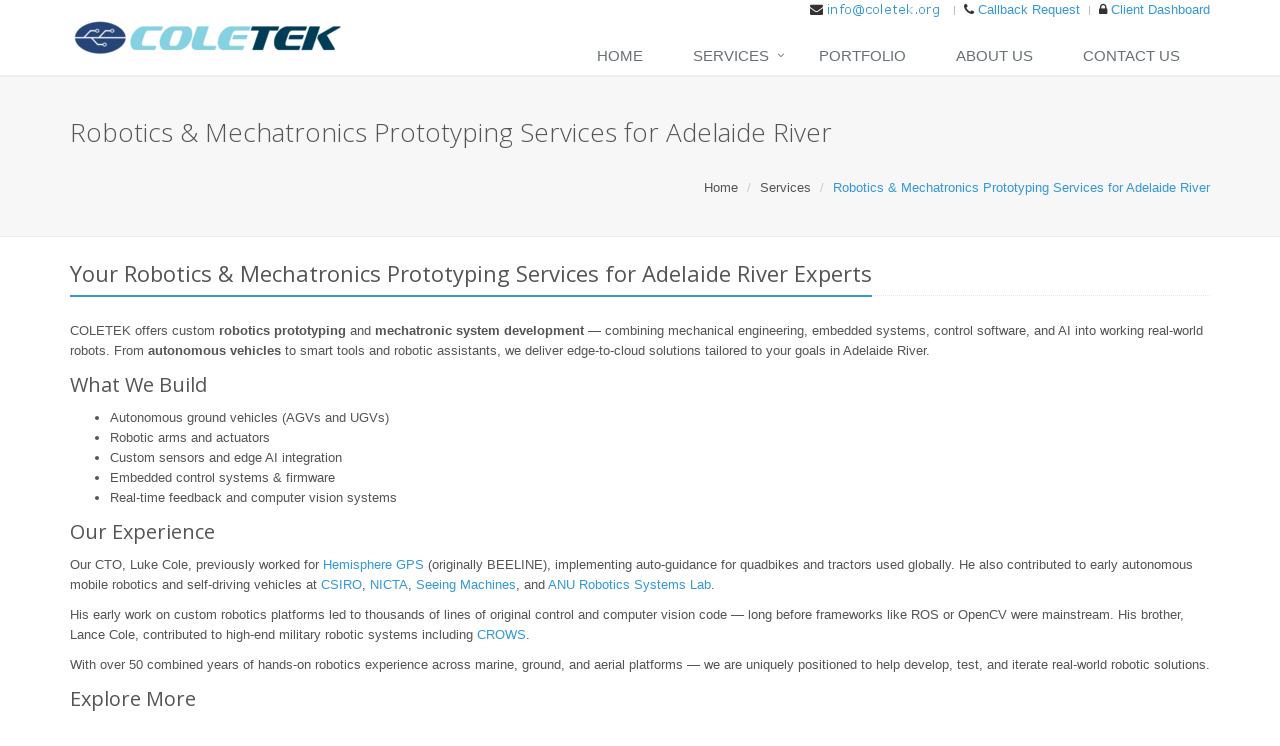

--- FILE ---
content_type: text/html; charset=utf-8
request_url: https://robotics.coletek.org/robotics_prototyping/nt/darwin/adelaide_river/
body_size: 19045
content:

<!DOCTYPE html>

<!--[if IE 8]> <html lang="en" class="ie8"> <![endif]-->
<!--[if IE 9]> <html lang="en" class="ie9"> <![endif]-->
<!--[if !IE]><!--> <html lang="en"> <!--<![endif]-->
  
  <head>
    <meta name="viewport" content="width=device-width, initial-scale=1.0">
    
    <meta name="robots" content="all" />
    <meta name="description" content="COLETEK provides advanced robotics and mechatronic prototyping for Adelaide River, combining embedded control, edge-AI, and autonomous systems." />
    <meta name="keywords" content="Robotics Prototyping, Mechatronics, Autonomous Vehicles, Robot Design, Edge AI Robotics, Embedded Control Systems, Smart Actuators, Computer Vision Robotics, COLETEK, Adelaide River" />
    
    <meta charset="utf-8">
    
    <!-- START Theme CSS -->
    
    <!-- Web Fonts -->
    <!-- <link rel='stylesheet' type='text/css'
    href='//fonts.googleapis.com/css?family=Open+Sans:400,300,600&amp;subset=cyrillic,latin'> -->
    <link rel="preload" as="style" href="//fonts.googleapis.com/css?family=Open+Sans:400,300,600&subset=cyrillic,latin" />
    <link rel="stylesheet" href="//fonts.googleapis.com/css?family=Open+Sans:400,300,600&subset=cyrillic,latin" media="all" />

    
    <!-- CSS Global Compulsory -->
    <link rel="stylesheet" href="/plugins/bootstrap/css/bootstrap.min.css">
    <link rel="stylesheet" href="/css/style.css">
    <!-- <link rel="stylesheet" href="/css/shop.style.css"> --> <!-- WIP -->
    
    <!-- CSS Header and Footer -->
    <link rel="stylesheet" href="/css/headers/header-default.min.css">
    <link rel="stylesheet" href="/css/footers/footer-v1.min.css">
    
    <!-- CSS Implementing Plugins -->
    <link rel="stylesheet" href="/plugins/animate.min.css">
    <link rel="stylesheet" href="/plugins/line-icons/line-icons.min.css">
    <link rel="stylesheet" href="/plugins/font-awesome/css/font-awesome.min.css">
    <link rel="stylesheet" href="/plugins/fancybox/source/jquery.fancybox.min.css">
    <link rel="stylesheet" href="/plugins/parallax-slider/css/parallax-slider.min.css">
    <link rel="stylesheet" href="/plugins/owl-carousel/owl-carousel/owl.carousel.min.css">
    <link rel="stylesheet" href="/plugins/sky-forms-pro/skyforms/css/sky-forms.min.css">
    <!--[if lt IE 9]>
        <link rel="stylesheet" href="/plugins/sky-forms-pro/skyforms/css/sky-forms-ie8.min.css">
    <![endif]-->
    <link rel="stylesheet" href="/plugins/sky-forms-pro/skyforms/custom/custom-sky-forms.css">
    <link rel="stylesheet" href="/plugins/master-slider/masterslider/style/masterslider.css">

    <!-- CSS Theme -->
    <link rel="stylesheet" href="/css/theme-colors/blue.min.css" id="style_color">
    <!-- <link rel="stylesheet" href="/css/theme-colors/shopblue.css" id="style_color"> --> <!-- WIP -->
    
    <!-- CSS Customization -->
    <link rel="stylesheet" href="/css/custom.min.css">

    <!-- CSS Page Style -->
    <link rel="stylesheet" href="/css/shortcode_timeline2.css">

    <!-- END Theme CSS -->
    
    <!-- JS Global Compulsory -->
    <script type="text/javascript" src="/plugins/jquery/jquery.min.js"></script>
    <script type="text/javascript" src="/plugins/jquery/jquery-migrate.min.js"></script>
    <script type="text/javascript" src="/plugins/bootstrap/js/bootstrap.min.js"></script>
    <!-- JS Implementing Plugins -->
    <script type="text/javascript" src="/plugins/back-to-top.min.js"></script>
    <script type="text/javascript" src="/plugins/smoothScroll.min.js"></script>
    <script type="text/javascript" src="/plugins/parallax-slider/js/modernizr.min.js"></script>
    <script type="text/javascript" src="/plugins/parallax-slider/js/jquery.cslider.min.js"></script>
    <script type="text/javascript" src="/plugins/owl-carousel/owl-carousel/owl.carousel.min.js"></script>
    <script type="text/javascript" src="/plugins/sky-forms-pro/skyforms/js/jquery.form.min.js"></script>
    <script type="text/javascript" src="/plugins/sky-forms-pro/skyforms/js/jquery.validate.min.js"></script>		
    <!--[if lt IE 10]>
        <script type="text/javascript" src="/plugins/sky-forms-pro/skyforms/js/jquery.placeholder.min.js"></script>
    <![endif]-->		
    <!--[if lt IE 9]>
        <script type="text/javascript" src="http://html5shim.googlecode.com/svn/trunk/html5.min.js"></script>
        <script type="text/javascript" src="/plugins/sky-forms-pro/skyforms/js/sky-forms-ie8.min.js"></script>
    <![endif]-->
    <script type="text/javascript" src="/plugins/fancybox/source/jquery.fancybox.pack.min.js"></script>
    <script type="text/javascript" src="/js/plugins/fancy-box.min.js"></script>
    <script type="text/javascript" src="/plugins/master-slider/masterslider/masterslider.min.js"></script>
    <script type="text/javascript" src="/plugins/master-slider/masterslider/jquery.easing.min.js"></script>
    <!-- JS Customization -->
    <script type="text/javascript" src="/js/custom.min.js"></script>
    <!-- JS Page Level -->
    <script type="text/javascript" src="/js/app.min.js"></script>
    <script type="text/javascript" src="/js/plugins/owl-carousel.min.js"></script>
    <script type="text/javascript" src="/js/plugins/style-switcher.min.js"></script>
    <script type="text/javascript" src="/js/plugins/parallax-slider.min.js"></script>
    <script type="text/javascript" src="/js/plugins/master-slider.js"></script>
    <script type="text/javascript" src="/js/forms/product-quantity.js"></script>

    <script type="text/javascript" src="/js/address.js"></script>

    <script type="text/javascript">
      jQuery(document).ready(function() {
      App.init();
      OwlCarousel.initOwlCarousel();
      FancyBox.initFancybox();
      StyleSwitcher.initStyleSwitcher();
      ParallaxSlider.initParallaxSlider();
      $( "#datepicker" ).datepicker({ dateFormat: "yy-mm-dd" });
      if(document.location.pathname === "/") {
        MSfullWidth.initMSfullWidth(); /* home page */
      } else {
        MasterSliderShowcase2.initMasterSliderShowcase2(); /* product page */
      }
      });
    </script>
    
    <!--[if lt IE 9]>
        <script src="/plugins/respond.min.js"></script>
        <script src="/plugins/html5shiv.min.js"></script>
        <script src="/plugins/placeholder-IE-fixes.min.js"></script>
    <![endif]-->
    
    <!-- created using 260x260 SVG and https://realfavicongenerator.net -->
    <link rel="apple-touch-icon" sizes="180x180" href="/app/apple-touch-icon.png">
    <link rel="icon" type="image/png" sizes="32x32" href="/app/favicon-32x32.png">
    <link rel="icon" type="image/png" sizes="16x16" href="/app/favicon-16x16.png">
    <link rel="manifest" href="/app/site.webmanifest">
    <link rel="mask-icon" href="/app/safari-pinned-tab.svg" color="#2c4578">
    <link rel="shortcut icon" href="/app/favicon.ico">
    <meta name="msapplication-TileColor" content="#ffffff">
    <meta name="theme-color" content="#ffffff">
    
    <!-- required for autocomplete in business2 phpsite2 setup -->
    <script type="text/javascript" 
            src="/js/jquery_plugins/jquery-ui/js/jquery-ui-1.8.24.custom.min.js"></script>
    <link rel="stylesheet" href="/css/widgets-contrib/jquery-ui/jquery-ui.css">

<!-- Google tag (gtag.js) -->
<script async
src="https://www.googletagmanager.com/gtag/js?id=G-6NB6CH816G"></script>
<script>
  window.dataLayer = window.dataLayer || [];
  function gtag(){dataLayer.push(arguments);}
  gtag('js', new Date());

  gtag('config', 'G-6NB6CH816G');
</script>

    <script type="text/javascript" src="/js/jquery_plugins/tablesorter/tablesorter.min.js"></script> 

    <script type="text/javascript">
      $(document).ready(function () {
        $(".tablesorter").tablesorter({widgets: ['zebra'], sortList: [[0,0]]});
      });
    </script>
    
    <title>Adelaide River Robotics &amp; Mechatronics Prototyping | COLETEK</title>

    
    <script type="application/ld+json">
      {
      "@context": "https://schema.org",
      "@type": "ProfessionalService",
      "name": "COLETEK",
      "image": "https://www.coletek.org/img/logo-web.png",
      "url": "http://robotics.coletek.org/robotics_prototyping/nt/darwin/adelaide_river/",
      "description": "COLETEK provides advanced robotics and mechatronic prototyping for Adelaide River, combining embedded control, edge-AI, and autonomous systems.",
      "address": {
      "@type": "PostalAddress",
      "addressLocality": "Adelaide River",
      "addressRegion": "NT",
      "addressCountry": "Australia"
      },
      "areaServed": {
      "@type": "Place",
      "name": "Darwin, Australia"
      },
      "serviceType": "Robotics Prototyping Services",
      "provider": {
      "@type": "Organization",
      "name": "COLETEK",
      "url": "https://www.coletek.org"
      }
      }
      </script>
    
    
  </head>
  
  <body>

    <!--end wrapper-->
    <div class="wrapper">
      
      <!--=== Header ===-->
      <div class="header header-sticky">
        
        <div class="container">
          
          <!-- Logo -->
          <a class="logo" href="https://www.coletek.org">
            <img src="/img/logo-web.png" alt="COLETEK PTY LTD" width="280" height="35" />
          </a> 
          <!-- End Logo -->
          
          <!-- Topbar -->
          <div class="topbar collapse navbar-collapse mega-menu">
            <ul class="loginbar pull-right">
              <!--
                  <i class="fa fa-wrench"></i>
                  <font color="#ff0000"><b>SERVER MAINTENANCE IN PROGRESS</b></font>
	      <li class="topbar-devider"></li>
              -->
	      <i class="fa fa-envelope"></i>
              <a href="/contact/"><img src="/images/email-link.png" /></a>
	      <li class="topbar-devider"></li>
              <i class="fa fa-phone"></i> <a href="/contact/">Callback
                Request</a>
	      <li class="topbar-devider"></li>
              <i class="fa
                        fa-lock"></i> <a href="https://www.coletek.io">Client Dashboard</a>
              <!--
	          <li class="topbar-devider"></li>
                  <i class="fa fa-thumbs-up"></i> <a href="/careers/">Position
                    Available!</a>
                  -->
	    </ul>
          </div>
          <!-- End Topbar -->
          
          <!-- Toggle get grouped for better mobile display -->
          <button type="button" class="navbar-toggle"
                  data-toggle="collapse"
                  data-target=".navbar-responsive-collapse"
                  style="margin-top: 23px">
	    <span class="sr-only">Toggle navigation</span>
	    <span class="fa fa-bars"></span>
          </button>
          <!-- End Toggle -->
          
        </div>
        <!--/end container-->
        
        <!-- Start Menu -->
        <div class="collapse navbar-collapse mega-menu navbar-responsive-collapse">
  <div class="container">
    <ul class="nav navbar-nav">
      
      <li><a href="https://www.coletek.org">Home</a></li>
      
      <!-- Services -->
      <li class="dropdown">
        <a href="javascript:void(0);" class="dropdown-toggle" data-toggle="dropdown">Services</a>
        <ul class="dropdown-menu">

          <li><a href="https://www.coletek.org/#capabilities"><strong><i class="fa fa-cogs"></i> See Full Capabilities</strong></a></li>
          
          <!-- Core Services -->
          <li class="dropdown-submenu">
            <a href="javascript:void(0);">Core Services</a>
            <ul class="dropdown-menu">
              <li><a href="https://development.coletek.org/new_product_development/nt/darwin/adelaide_river/">New Product Development</a></li>
              <li><a href="https://development.coletek.org/consumer-product-development/nt/darwin/adelaide_river/">Consumer Product Development</a></li>
              <li><a href="https://electronics.coletek.org/electronic_design/nt/darwin/adelaide_river/">Electronics Design</a></li>
              <li><a href="https://electronics.coletek.org/edge-ai-iot-systems/nt/darwin/adelaide_river/">IoT & Edge-AI Systems</a></li>
              <li><a href="https://electronics.coletek.org/embedded-firmware-engineering/nt/darwin/adelaide_river/">Embedded Firmware & Control</a></li>
              <li><a href="https://development.coletek.org/software_development/nt/darwin/adelaide_river/">Software Engineering & SaaS</a></li>
              <li><a href="https://robotics.coletek.org/robotics-and-autonomous-systems/nt/darwin/adelaide_river/">Robotics & Autonomous Systems</a></li>
              <li><a href="https://robotics.coletek.org/computer-vision-and-ai/nt/darwin/adelaide_river/">Computer Vision & AI</a></li>
              <li><a href="https://robotics.coletek.org/robotics_prototyping/nt/darwin/adelaide_river/">Robotics Prototyping</a></li>
            </ul>
          </li>
          
          <!-- Support Services -->
          <li class="dropdown-submenu">
            <a href="javascript:void(0);">Support Services</a>
            <ul class="dropdown-menu">
              <li><a href="https://engineering.coletek.org/3d_cad/nt/darwin/adelaide_river/">3D CAD / Renders</a></li>
              <li><a href="https://engineering.coletek.org/3d_printing/nt/darwin/adelaide_river/">3D Printing</a></li>
              <li><a href="https://engineering.coletek.org/cnc_machining/nt/darwin/adelaide_river/">CNC Machining</a></li>
              <li><a href="https://electronics.coletek.org/pcb_manufacture_and_assembly/nt/darwin/adelaide_river/">PCB Assembly</a></li>
              <li><a href="https://electronics.coletek.org/custom_cabling/nt/darwin/adelaide_river/">Custom Cabling</a></li>
              <li><a href="https://security.coletek.org/security_cameras/nt/darwin/adelaide_river/">AI Security Cameras</a></li>
              <li><a href="https://security.coletek.org/cybersecurity-and-secure-systems/nt/darwin/adelaide_river/">Cybersecurity & Secure Systems</a></li>
              <li><a href="https://it.coletek.org/data_recovery_and_backup/nt/darwin/adelaide_river/">Forensic Data Recovery</a></li>
              <li><a href="https://it.coletek.org/linux_support/nt/darwin/adelaide_river/">Linux & Network Support</a></li>
            </ul>
          </li>
          
        </ul>
      </li>
      <!-- End Services -->
      
      <li><a href="https://www.coletek.org/#portfolio">Portfolio</a></li>
      <li><a href="https://www.coletek.org/about/">About Us</a></li>
      <li><a href="/contact/">Contact Us</a></li>
      
    </ul>
    
  </div>
</div>
  

        <!-- End Menu -->
        
      </div>
      <!--=== End Header ===-->
      
      <!--=== Content Part ===-->


<!--=== Breadcrumbs ===-->
<div class="breadcrumbs breadcrumbs-light">
  <div class="container">
    <h1 class="pull-left">Robotics &amp; Mechatronics Prototyping Services for Adelaide River</h1>
    <ul class="pull-right breadcrumb">
      <li><a href="https://www.coletek.org">Home</a></li>
      <li><a href="https://www.coletek.org">Services</a></li>
      <li class="active">Robotics &amp; Mechatronics Prototyping Services for Adelaide River</li>
    </ul>
  </div>
</div>
<!--=== End Breadcrumbs ===-->

<div class="container content-sm">

  <div class="headline"><h2>Your Robotics &amp; Mechatronics Prototyping Services for Adelaide River Experts</h2></div>

  <p>
    COLETEK offers custom <strong>robotics prototyping</strong> and <strong>mechatronic system development</strong> — combining mechanical engineering, embedded systems, control software, and AI into working real-world robots. From <strong>autonomous vehicles</strong> to smart tools and robotic assistants, we deliver edge-to-cloud solutions tailored to your goals in Adelaide River.
  </p>

  <h3>What We Build</h3>
  <ul>
    <li>Autonomous ground vehicles (AGVs and UGVs)</li>
    <li>Robotic arms and actuators</li>
    <li>Custom sensors and edge AI integration</li>
    <li>Embedded control systems & firmware</li>
    <li>Real-time feedback and computer vision systems</li>
  </ul>

  <h3>Our Experience</h3>
  <p>Our CTO, Luke Cole, previously worked for <a href="http://www.hemispheregps.com">Hemisphere GPS</a> (originally BEELINE), implementing auto-guidance for quadbikes and tractors used globally. He also contributed to early autonomous mobile robotics and self-driving vehicles at <a href="http://www.csiro.au">CSIRO</a>, <a href="http://www.nicta.com.au">NICTA</a>, <a href="https://www.seeingmachines.com">Seeing Machines</a>, and <a href="http://users.cecs.anu.edu.au/~rsl/">ANU Robotics Systems Lab</a>.</p>

  <p>His early work on custom robotics platforms led to thousands of lines of original control and computer vision code — long before frameworks like ROS or OpenCV were mainstream. His brother, Lance Cole, contributed to high-end military robotic systems including <a href="http://en.wikipedia.org/wiki/CROWS">CROWS</a>.</p>

  <p>With over 50 combined years of hands-on robotics experience across marine, ground, and aerial platforms — we are uniquely positioned to help develop, test, and iterate real-world robotic solutions.</p>

  <h3>Explore More</h3>
  <ul>
    <li><a href="/computer_vision/nt/darwin/adelaide_river/">Computer Vision & AI</a></li>
    <li><a href="/embedded_systems/nt/darwin/adelaide_river/">Embedded Systems & Firmware</a></li>
    <li><a href="/edge-ai-iot-systems/nt/darwin/adelaide_river/">IoT & Edge-AI Systems</a></li>
  </ul>

  <p><a href="/contact/">Contact COLETEK</a> today to bring your robot to life.</p>

  <div class="headline"><h2>Trusted Engineering and Product Development Expertise for Adelaide River, Northern Territory, Australia</h2></div>

As a leading multidisciplinary engineering and product development company established in 2001, COLETEK is proud to serve businesses across Adelaide River, Northern Territory, Australia. With its national reputation built on reliability, collaboration, and capability, COLETEK has earned the trust of customers throughout the country.

Based in Adelaide River, Northern Territory, Australia, we understand the unique challenges faced by local businesses seeking innovative solutions to drive growth and competitiveness. Our expertise spans a wide range of industries, from manufacturing and energy to infrastructure and government. By partnering with us, organisations like yours can tap into our collective knowledge, skills, and experience to overcome hurdles, improve processes, and increase productivity.

At COLETEK, we take pride in being proactive problem-solvers who listen carefully to our clients' needs and concerns. We're dedicated to delivering bespoke solutions that meet the specific requirements of each project, leveraging cutting-edge technology and tried-and-true engineering principles. Whether you're looking to streamline operations, develop new products, or improve existing ones, we're poised to offer tailored support and guidance.

As a well-established company with extensive experience serving businesses across Adelaide River, Northern Territory, Australia, COLETEK has built a reputation for reliability, flexibility, and adaptability in the face of evolving market demands. We understand that every project is unique, and our seasoned engineers are ready to collaborate with your team to develop innovative solutions that exceed expectations.

As you navigate the complexities of today's fast-paced business landscape, rest assured that COLETEK is here to support you every step of the way. With our expertise at your disposal, you can focus on achieving your goals while we handle the technical aspects.

Now, let's work together to build something remarkable!

</div>

      <!--=== End Content Part ===-->
      
      <!-- Clients -->
      


<div>
  <div class="container">
    <div class="headline-center margin-bottom-60">
      <h2>Robotics &amp; Mechatronics Prototyping Services for Adelaide River – Our Clients:
        Big Brands & Small Businesses</h2>
    </div>
    
    
    <div class="owl-clients-v1">
      
      <div class="item">
        <img class="lazyOwl" data-src="/img/clients/nicta.jpg" alt="" width="200" height="150">
      </div>
      
      <div class="item">
        <img class="lazyOwl" data-src="/img/clients/anu.jpg" alt="" width="200" height="150">
      </div>
      
      <div class="item">
        <img class="lazyOwl" data-src="/img/clients/usyd.jpg" alt="" width="200" height="150">
      </div>
      
      <div class="item">
        <img class="lazyOwl" data-src="/img/clients/blackbox.jpg" alt="" width="200" height="150">
      </div>
      
      <div class="item">
        <img class="lazyOwl" data-src="/img/clients/dpworld.jpg" alt="" width="200" height="150">
      </div>
      
      <div class="item">
        <img class="lazyOwl" data-src="/img/clients/mining3.jpg" alt="" width="200" height="150">
      </div>
      
      <div class="item">
        <img class="lazyOwl" data-src="/img/clients/aapa.jpg" alt="" width="200" height="150">
      </div>
      
      <div class="item">
        <img class="lazyOwl" data-src="/img/clients/catholicschools.jpg" alt="" width="200" height="150">
      </div>
      
      <div class="item">
        <img class="lazyOwl" data-src="/img/clients/origin-energy.jpg" alt="" width="200" height="150">
      </div>
      
      <div class="item">
        <img class="lazyOwl" data-src="/img/clients/uc.jpg" alt="" width="200" height="150">
      </div>
      
      <div class="item">
        <img class="lazyOwl" data-src="/img/clients/expedia.jpg" alt="" width="200" height="150">
      </div>
      
      <div class="item">
        <img class="lazyOwl" data-src="/img/clients/copco.jpg" alt="" width="200" height="150">
      </div>
      
      <div class="item">
        <img class="lazyOwl" data-src="/img/clients/unsw.jpg" alt="" width="200" height="150">
      </div>
      
      <div class="item">
        <img class="lazyOwl" data-src="/img/clients/9news.jpg" alt="" width="200" height="150">
      </div>
      
      <div class="item">
        <img class="lazyOwl" data-src="/img/clients/officeofenvironment.jpg" alt="" width="200" height="150">
      </div>
      
      <div class="item">
        <img class="lazyOwl" data-src="/img/clients/uqld.jpg" alt="" width="200" height="150">
      </div>
      
      <div class="item">
        <img class="lazyOwl" data-src="/img/clients/kennards.jpg" alt="" width="200" height="150">
      </div>
      
      <div class="item">
        <img class="lazyOwl" data-src="/img/clients/mpc.jpg" alt="" width="200" height="150">
      </div>
      
      <div class="item">
        <img class="lazyOwl" data-src="/img/clients/cyruscarpets.jpg" alt="" width="200" height="150">
      </div>
      
      <div class="item">
        <img class="lazyOwl" data-src="/img/clients/eos.jpg" alt="" width="200" height="150">
      </div>
      
      <div class="item">
        <img class="lazyOwl" data-src="/img/clients/csiro.jpg" alt="" width="200" height="150">
      </div>
      
      <div class="item">
        <img class="lazyOwl" data-src="/img/clients/adfa.jpg" alt="" width="200" height="150">
      </div>
      
      <div class="item">
        <img class="lazyOwl" data-src="/img/clients/redflow.jpg" alt="" width="200" height="150">
      </div>
      
      <div class="item">
        <img class="lazyOwl" data-src="/img/clients/boylan.jpg" alt="" width="200" height="150">
      </div>
      
      <div class="item">
        <img class="lazyOwl" data-src="/img/clients/supagas.jpg" alt="" width="200" height="150">
      </div>
      
      <div class="item">
        <img class="lazyOwl" data-src="/img/clients/levis.jpg" alt="" width="200" height="150">
      </div>
      
      <div class="item">
        <img class="lazyOwl" data-src="/img/clients/riotinto.jpg" alt="" width="200" height="150">
      </div>
      
      <div class="item">
        <img class="lazyOwl" data-src="/img/clients/tritium.jpg" alt="" width="200" height="150">
      </div>
      
      <div class="item">
        <img class="lazyOwl" data-src="/img/clients/fulton_hogan.jpg" alt="" width="200" height="150">
      </div>
      
      <div class="item">
        <img class="lazyOwl" data-src="/img/clients/queensland_rail.jpg" alt="" width="200" height="150">
      </div>
      
    </div>
    
    <div class="owl-clients-v1">
      
      <div class="item">
        <img class="lazyOwl" data-src="/img/clients/lifemere.jpg" alt="" width="200" height="150">
      </div>
      
      <div class="item">
        <img class="lazyOwl" data-src="/img/clients/mawson.jpg" alt="" width="200" height="150">
      </div>
      
      <div class="item">
        <img class="lazyOwl" data-src="/img/clients/cluster.jpg" alt="" width="200" height="150">
      </div>
      
      <div class="item">
        <img class="lazyOwl" data-src="/img/clients/precise-engineering.jpg" alt="" width="200" height="150">
      </div>
      
      <div class="item">
        <img class="lazyOwl" data-src="/img/clients/gasdetection.jpg" alt="" width="200" height="150">
      </div>
      
      <div class="item">
        <img class="lazyOwl" data-src="/img/clients/texcel.jpg" alt="" width="200" height="150">
      </div>
      
      <div class="item">
        <img class="lazyOwl" data-src="/img/clients/gnt.jpg" alt="" width="200" height="150">
      </div>
      
      <div class="item">
        <img class="lazyOwl" data-src="/img/clients/ibt.jpg" alt="" width="200" height="150">
      </div>
      
      <div class="item">
        <img class="lazyOwl" data-src="/img/clients/nightollie.jpg" alt="" width="200" height="150">
      </div>
      
      <div class="item">
        <img class="lazyOwl" data-src="/img/clients/miterwiz.jpg" alt="" width="200" height="150">
      </div>
      
      <div class="item">
        <img class="lazyOwl" data-src="/img/clients/safetyroofanchors.jpg" alt="" width="200" height="150">
      </div>
      
      <div class="item">
        <img class="lazyOwl" data-src="/img/clients/wrracing.jpg" alt="" width="200" height="150">
      </div>
      
      <div class="item">
        <img class="lazyOwl" data-src="/img/clients/beovista.jpg" alt="" width="200" height="150">
      </div>
      
      <div class="item">
        <img class="lazyOwl" data-src="/img/clients/ii.jpg" alt="" width="200" height="150">
      </div>
      
      <div class="item">
        <img class="lazyOwl" data-src="/img/clients/gallerysystems.jpg" alt="" width="200" height="150">
      </div>
      
      <div class="item">
        <img class="lazyOwl" data-src="/img/clients/onshelf.jpg" alt="" width="200" height="150">
      </div>
      
      <div class="item">
        <img class="lazyOwl" data-src="/img/clients/elbit_systems.jpg" alt="" width="200" height="150">
      </div>
      
      <div class="item">
        <img class="lazyOwl" data-src="/img/clients/tes.jpg" alt="" width="200" height="150">
      </div>
      
      <div class="item">
        <img class="lazyOwl" data-src="/img/clients/wateris.jpg" alt="" width="200" height="150">
      </div>
      
      <div class="item">
        <img class="lazyOwl" data-src="/img/clients/hayesspraying.jpg" alt="" width="200" height="150">
      </div>
      
      <div class="item">
        <img class="lazyOwl" data-src="/img/clients/logixengineering.jpg" alt="" width="200" height="150">
      </div>
      
      <div class="item">
        <img class="lazyOwl" data-src="/img/clients/green_zeen.jpg" alt="" width="200" height="150">
      </div>
      
      <div class="item">
        <img class="lazyOwl" data-src="/img/clients/screensolutions.jpg" alt="" width="200" height="150">
      </div>
      
      <div class="item">
        <img class="lazyOwl" data-src="/img/clients/sureaqua.jpg" alt="" width="200" height="150">
      </div>
      
      <div class="item">
        <img class="lazyOwl" data-src="/img/clients/ispau.jpg" alt="" width="200" height="150">
      </div>
      
      <div class="item">
        <img class="lazyOwl" data-src="/img/clients/jvengineering.jpg" alt="" width="200" height="150">
      </div>
      
      <div class="item">
        <img class="lazyOwl" data-src="/img/clients/idc.jpg" alt="" width="200" height="150">
      </div>
      
      <div class="item">
        <img class="lazyOwl" data-src="/img/clients/tetrisize.jpg" alt="" width="200" height="150">
      </div>
      
      <div class="item">
        <img class="lazyOwl" data-src="/img/clients/erasalazer.jpg" alt="" width="200" height="150">
      </div>
      
      <div class="item">
        <img class="lazyOwl" data-src="/img/clients/clairderm.jpg" alt="" width="200" height="150">
      </div>
      
      <div class="item">
        <img class="lazyOwl" data-src="/img/clients/decina.jpg" alt="" width="200" height="150">
      </div>
      
      <div class="item">
        <img class="lazyOwl" data-src="/img/clients/salita.jpg" alt="" width="200" height="150">
      </div>
      
      <div class="item">
        <img class="lazyOwl" data-src="/img/clients/redmondgary.jpg" alt="" width="200" height="150">
      </div>
      
      <div class="item">
        <img class="lazyOwl" data-src="/img/clients/procad.jpg" alt="" width="200" height="150">
      </div>
      
      <div class="item">
        <img class="lazyOwl" data-src="/img/clients/aedesign.jpg" alt="" width="200" height="150">
      </div>
      
      <div class="item">
        <img class="lazyOwl" data-src="/img/clients/nuflow.jpg" alt="" width="200" height="150">
      </div>
      
      <div class="item">
        <img class="lazyOwl" data-src="/img/clients/aurecon.jpg" alt="" width="200" height="150">
      </div>
      
      <div class="item">
        <img class="lazyOwl" data-src="/img/clients/pricehilton.jpg" alt="" width="200" height="150">
      </div>
      
      <div class="item">
        <img class="lazyOwl" data-src="/img/clients/rowdrite.jpg" alt="" width="200" height="150">
      </div>
      
      <div class="item">
        <img class="lazyOwl" data-src="/img/clients/ktr.jpg" alt="" width="200" height="150">
      </div>
      
      <div class="item">
        <img class="lazyOwl" data-src="/img/clients/acran.jpg" alt="" width="200" height="150">
      </div>
      
      <div class="item">
        <img class="lazyOwl" data-src="/img/clients/panasales.jpg" alt="" width="200" height="150">
      </div>
      
      <div class="item">
        <img class="lazyOwl" data-src="/img/clients/urbanenergy.jpg" alt="" width="200" height="150">
      </div>
      
      <div class="item">
        <img class="lazyOwl" data-src="/img/clients/sosub.jpg" alt="" width="200" height="150">
      </div>
      
      <div class="item">
        <img class="lazyOwl" data-src="/img/clients/all-seasons.jpg" alt="" width="200" height="150">
      </div>
      
      <div class="item">
        <img class="lazyOwl" data-src="/img/clients/trl-engineering.jpg" alt="" width="200" height="150">
      </div>
      
      <div class="item">
        <img class="lazyOwl" data-src="/img/clients/hydrasyst.jpg" alt="" width="200" height="150">
      </div>
      
      <div class="item">
        <img class="lazyOwl" data-src="/img/clients/unitywater.jpg" alt="" width="200" height="150">
      </div>
      
      <div class="item">
        <img class="lazyOwl" data-src="/img/clients/layer3services.jpg" alt="" width="200" height="150">
      </div>
      
      <div class="item">
        <img class="lazyOwl" data-src="/img/clients/channelzero.jpg" alt="" width="200" height="150">
      </div>
      
      <div class="item">
        <img class="lazyOwl" data-src="/img/clients/freelancerobotics.jpg" alt="" width="200" height="150">
      </div>
      
      <div class="item">
        <img class="lazyOwl" data-src="/img/clients/biotechnix.jpg" alt="" width="200" height="150">
      </div>
      
      <div class="item">
        <img class="lazyOwl" data-src="/img/clients/altro.jpg" alt="" width="200" height="150">
      </div>
      
      <div class="item">
        <img class="lazyOwl" data-src="/img/clients/islex.jpg" alt="" width="200" height="150">
      </div>
      
      <div class="item">
        <img class="lazyOwl" data-src="/img/clients/ozguild.jpg" alt="" width="200" height="150">
      </div>
      
      <div class="item">
        <img class="lazyOwl" data-src="/img/clients/trident.jpg" alt="" width="200" height="150">
      </div>
      
      <div class="item">
        <img class="lazyOwl" data-src="/img/clients/conversionkings.jpg" alt="" width="200" height="150">
      </div>
      
      <div class="item">
        <img class="lazyOwl" data-src="/img/clients/tbd.jpg" alt="" width="200" height="150">
      </div>
      
      <div class="item">
        <img class="lazyOwl" data-src="/img/clients/nojapower.jpg" alt="" width="200" height="150">
      </div>
      
      <div class="item">
        <img class="lazyOwl" data-src="/img/clients/floatm8.jpg" alt="" width="200" height="150">
      </div>
      
      <div class="item">
        <img class="lazyOwl" data-src="/img/clients/eigen.jpg" alt="" width="200" height="150">
      </div>
      
      <div class="item">
        <img class="lazyOwl" data-src="/img/clients/mack-aquarium-solutions.jpg" alt="" width="200" height="150">
      </div>
      
      <div class="item">
        <img class="lazyOwl" data-src="/img/clients/neumanngroup.jpg" alt="" width="200" height="150">
      </div>
      
      <div class="item">
        <img class="lazyOwl" data-src="/img/clients/vaegroup.jpg" alt="" width="200" height="150">
      </div>
      
      <div class="item">
        <img class="lazyOwl" data-src="/img/clients/tank.jpg" alt="" width="200" height="150">
      </div>
      
    </div>
    
    
  </div>
</div>

<br />


          
      <!-- End Clients -->
      
      <!-- Testimonials -->
      <div class="bg-color-light">
        <div class="container content-md">
           

<div class="headline-center margin-bottom-30">
  <h2>Robotics &amp; Mechatronics Prototyping Services for Adelaide River – Amazing Customer Testimonials</h2>
</div>

<div class="row">
  <div class="owl-ts-v1">
      
        
          <div class="item">
        

        <div class="col-sm-6">
          <div class="testimonials-v4 md-margin-bottom-50" itemprop="review" itemscope itemtype="https://schema.org/Review">
            <div class="testimonials-v4-in" itemprop="reviewBody">
              
              <!-- Schema: Item Reviewed -->
              <span itemprop="itemReviewed" itemscope itemtype="https://schema.org/Organization">
                <meta itemprop="name" content="COLETEK" />
              </span>

              <!-- Testimonial Text -->
              <p>
                Skykraft is a Canberra based company designing and developing spacecraft for the delivery of global space-based services. Luke and the team have been very responsive with quotes and delivery of machined parts for our company. Looking forward to working with COLETEK on our space programmes.
                <span class="right">
                  
                    <i class="fa fa-star" style="color:#e7711b"></i>
                  
                    <i class="fa fa-star" style="color:#e7711b"></i>
                  
                    <i class="fa fa-star" style="color:#e7711b"></i>
                  
                    <i class="fa fa-star" style="color:#e7711b"></i>
                  
                    <i class="fa fa-star" style="color:#e7711b"></i>
                  
                </span>
              </p>
            </div>

            <!-- Author Image -->
            
              <img class="rounded-x lazyOwl" data-src="/img/testimonials/doug-griffin.jpg" alt="" width="60" height="60" />
            

            <!-- Schema: Author -->
            <span class="testimonials-author" itemprop="author" itemscope itemtype="https://schema.org/Person">
              <span itemprop="name">Doug Griffin</span><br />
              
              <em>
                Skykraft, Canberra, ACT, Australia
              </em>
              
            </span>

            <!-- Schema: Rating -->
            <div itemprop="reviewRating" itemscope itemtype="https://schema.org/Rating" style="display: none;">
              <meta itemprop="ratingValue" content="5" />
              <meta itemprop="bestRating" content="5" />
              <meta itemprop="worstRating" content="1" />
            </div>
          </div>
        </div>

        
      
        

        <div class="col-sm-6">
          <div class="testimonials-v4 md-margin-bottom-50" itemprop="review" itemscope itemtype="https://schema.org/Review">
            <div class="testimonials-v4-in" itemprop="reviewBody">
              
              <!-- Schema: Item Reviewed -->
              <span itemprop="itemReviewed" itemscope itemtype="https://schema.org/Organization">
                <meta itemprop="name" content="COLETEK" />
              </span>

              <!-- Testimonial Text -->
              <p>
                Skykraft is a Canberra based company designing and developing spacecraft for the delivery of global space-based services. Luke and the team have been very responsive with quotes and delivery of machined parts for our company. Looking forward to working with COLETEK on our space programmes.
                <span class="right">
                  
                    <i class="fa fa-star" style="color:#e7711b"></i>
                  
                    <i class="fa fa-star" style="color:#e7711b"></i>
                  
                    <i class="fa fa-star" style="color:#e7711b"></i>
                  
                    <i class="fa fa-star" style="color:#e7711b"></i>
                  
                    <i class="fa fa-star" style="color:#e7711b"></i>
                  
                </span>
              </p>
            </div>

            <!-- Author Image -->
            
              <img class="rounded-x lazyOwl" src="/img/testimonials/doug-griffin.jpg" alt="" width="60" height="60" />
            

            <!-- Schema: Author -->
            <span class="testimonials-author" itemprop="author" itemscope itemtype="https://schema.org/Person">
              <span itemprop="name">Doug Griffin</span><br />
              
              <em>
                Skykraft, Canberra, ACT, Australia
              </em>
              
            </span>

            <!-- Schema: Rating -->
            <div itemprop="reviewRating" itemscope itemtype="https://schema.org/Rating" style="display: none;">
              <meta itemprop="ratingValue" content="5" />
              <meta itemprop="bestRating" content="5" />
              <meta itemprop="worstRating" content="1" />
            </div>
          </div>
        </div>

        
          </div> <!-- Close .item after 2 columns or end of list -->
        
      
        
          <div class="item">
        

        <div class="col-sm-6">
          <div class="testimonials-v4 md-margin-bottom-50" itemprop="review" itemscope itemtype="https://schema.org/Review">
            <div class="testimonials-v4-in" itemprop="reviewBody">
              
              <!-- Schema: Item Reviewed -->
              <span itemprop="itemReviewed" itemscope itemtype="https://schema.org/Organization">
                <meta itemprop="name" content="COLETEK" />
              </span>

              <!-- Testimonial Text -->
              <p>
                We had an idea that needed very complex design and prototype requirements. After much frustration dealing with other prototyping companies both in Australia and overseas we came across Coletek and have not looked back. Luke has been extremely helpful to date and we are now on the road to developing the product we had envisioned. Luke has been more than capable of taking multiple and constantly changing design facets in his stride and has ultimately given us a clear path to a successful product.
                <span class="right">
                  
                    <i class="fa fa-star" style="color:#e7711b"></i>
                  
                    <i class="fa fa-star" style="color:#e7711b"></i>
                  
                    <i class="fa fa-star" style="color:#e7711b"></i>
                  
                    <i class="fa fa-star" style="color:#e7711b"></i>
                  
                    <i class="fa fa-star" style="color:#e7711b"></i>
                  
                </span>
              </p>
            </div>

            <!-- Author Image -->
            

            <!-- Schema: Author -->
            <span class="testimonials-author" itemprop="author" itemscope itemtype="https://schema.org/Person">
              <span itemprop="name">Richard Dwyer</span><br />
              
              <em>
                Northern Territory, Australia
              </em>
              
            </span>

            <!-- Schema: Rating -->
            <div itemprop="reviewRating" itemscope itemtype="https://schema.org/Rating" style="display: none;">
              <meta itemprop="ratingValue" content="5" />
              <meta itemprop="bestRating" content="5" />
              <meta itemprop="worstRating" content="1" />
            </div>
          </div>
        </div>

        
      
        

        <div class="col-sm-6">
          <div class="testimonials-v4 md-margin-bottom-50" itemprop="review" itemscope itemtype="https://schema.org/Review">
            <div class="testimonials-v4-in" itemprop="reviewBody">
              
              <!-- Schema: Item Reviewed -->
              <span itemprop="itemReviewed" itemscope itemtype="https://schema.org/Organization">
                <meta itemprop="name" content="COLETEK" />
              </span>

              <!-- Testimonial Text -->
              <p>
                Our dealings with COLETEK were pleasant and professional. Luke was kind and courteous and very easy to talk to. High quality design concepts were emailed through with regularity so that we always knew exactly what was going on. I would recommend supporting hard workers and local Australia business by working with COLETEK
                <span class="right">
                  
                    <i class="fa fa-star" style="color:#e7711b"></i>
                  
                    <i class="fa fa-star" style="color:#e7711b"></i>
                  
                    <i class="fa fa-star" style="color:#e7711b"></i>
                  
                    <i class="fa fa-star" style="color:#e7711b"></i>
                  
                    <i class="fa fa-star" style="color:#e7711b"></i>
                  
                </span>
              </p>
            </div>

            <!-- Author Image -->
            
              <img class="rounded-x lazyOwl" src="/img/testimonials/emily-vincent.jpg" alt="" width="60" height="60" />
            

            <!-- Schema: Author -->
            <span class="testimonials-author" itemprop="author" itemscope itemtype="https://schema.org/Person">
              <span itemprop="name">Emily Vincent</span><br />
              
              <em>
                Watergum Community Inc., Gold Coast, QLD, Australia
              </em>
              
            </span>

            <!-- Schema: Rating -->
            <div itemprop="reviewRating" itemscope itemtype="https://schema.org/Rating" style="display: none;">
              <meta itemprop="ratingValue" content="5" />
              <meta itemprop="bestRating" content="5" />
              <meta itemprop="worstRating" content="1" />
            </div>
          </div>
        </div>

        
          </div> <!-- Close .item after 2 columns or end of list -->
        
      
        
          <div class="item">
        

        <div class="col-sm-6">
          <div class="testimonials-v4 md-margin-bottom-50" itemprop="review" itemscope itemtype="https://schema.org/Review">
            <div class="testimonials-v4-in" itemprop="reviewBody">
              
              <!-- Schema: Item Reviewed -->
              <span itemprop="itemReviewed" itemscope itemtype="https://schema.org/Organization">
                <meta itemprop="name" content="COLETEK" />
              </span>

              <!-- Testimonial Text -->
              <p>
                I had a technical design and prototype job I needed done and had contacted two companies in Brisbane before I discovered COLETEK. From my first conversation with Luke, I knew that he was the best person for the job and he delivered under budget and within the required timeframe. The device he manufactured for my company will save us thousands of dollars and it is highly likely that we will on-sell the device to similar organisations. I recommend COLETEK for any design and prototype work you can imagine for your business.
                <span class="right">
                  
                    <i class="fa fa-star" style="color:#e7711b"></i>
                  
                    <i class="fa fa-star" style="color:#e7711b"></i>
                  
                    <i class="fa fa-star" style="color:#e7711b"></i>
                  
                    <i class="fa fa-star" style="color:#e7711b"></i>
                  
                    <i class="fa fa-star" style="color:#e7711b"></i>
                  
                </span>
              </p>
            </div>

            <!-- Author Image -->
            
              <img class="rounded-x lazyOwl" data-src="/img/testimonials/james-hourigan.jpg" alt="" width="60" height="60" />
            

            <!-- Schema: Author -->
            <span class="testimonials-author" itemprop="author" itemscope itemtype="https://schema.org/Person">
              <span itemprop="name">James Hourigan</span><br />
              
              <em>
                Eraza Laser, Townsville, QLD, Australia
              </em>
              
            </span>

            <!-- Schema: Rating -->
            <div itemprop="reviewRating" itemscope itemtype="https://schema.org/Rating" style="display: none;">
              <meta itemprop="ratingValue" content="5" />
              <meta itemprop="bestRating" content="5" />
              <meta itemprop="worstRating" content="1" />
            </div>
          </div>
        </div>

        
      
        

        <div class="col-sm-6">
          <div class="testimonials-v4 md-margin-bottom-50" itemprop="review" itemscope itemtype="https://schema.org/Review">
            <div class="testimonials-v4-in" itemprop="reviewBody">
              
              <!-- Schema: Item Reviewed -->
              <span itemprop="itemReviewed" itemscope itemtype="https://schema.org/Organization">
                <meta itemprop="name" content="COLETEK" />
              </span>

              <!-- Testimonial Text -->
              <p>
                We had an idea that needed very complex design and prototype requirements. After much frustration dealing with other prototyping companies both in Australia and overseas we came across Coletek and have not looked back. Luke has been extremely helpful to date and we are now on the road to developing the product we had envisioned. Luke has been more than capable of taking multiple and constantly changing design facets in his stride and has ultimately given us a clear path to a successful product.
                <span class="right">
                  
                    <i class="fa fa-star" style="color:#e7711b"></i>
                  
                    <i class="fa fa-star" style="color:#e7711b"></i>
                  
                    <i class="fa fa-star" style="color:#e7711b"></i>
                  
                    <i class="fa fa-star" style="color:#e7711b"></i>
                  
                    <i class="fa fa-star" style="color:#e7711b"></i>
                  
                </span>
              </p>
            </div>

            <!-- Author Image -->
            

            <!-- Schema: Author -->
            <span class="testimonials-author" itemprop="author" itemscope itemtype="https://schema.org/Person">
              <span itemprop="name">Richard Dwyer</span><br />
              
              <em>
                Northern Territory, Australia
              </em>
              
            </span>

            <!-- Schema: Rating -->
            <div itemprop="reviewRating" itemscope itemtype="https://schema.org/Rating" style="display: none;">
              <meta itemprop="ratingValue" content="5" />
              <meta itemprop="bestRating" content="5" />
              <meta itemprop="worstRating" content="1" />
            </div>
          </div>
        </div>

        
          </div> <!-- Close .item after 2 columns or end of list -->
        
      
        
          <div class="item">
        

        <div class="col-sm-6">
          <div class="testimonials-v4 md-margin-bottom-50" itemprop="review" itemscope itemtype="https://schema.org/Review">
            <div class="testimonials-v4-in" itemprop="reviewBody">
              
              <!-- Schema: Item Reviewed -->
              <span itemprop="itemReviewed" itemscope itemtype="https://schema.org/Organization">
                <meta itemprop="name" content="COLETEK" />
              </span>

              <!-- Testimonial Text -->
              <p>
                Delivered excellence on time, great work and great team, thanks!
                <span class="right">
                  
                    <i class="fa fa-star" style="color:#e7711b"></i>
                  
                    <i class="fa fa-star" style="color:#e7711b"></i>
                  
                    <i class="fa fa-star" style="color:#e7711b"></i>
                  
                    <i class="fa fa-star" style="color:#e7711b"></i>
                  
                    <i class="fa fa-star" style="color:#e7711b"></i>
                  
                </span>
              </p>
            </div>

            <!-- Author Image -->
            
              <img class="rounded-x lazyOwl" data-src="/img/testimonials/alexander-tietge.jpg" alt="" width="60" height="60" />
            

            <!-- Schema: Author -->
            <span class="testimonials-author" itemprop="author" itemscope itemtype="https://schema.org/Person">
              <span itemprop="name">Alexander Tietge</span><br />
              
              <em>
                Canberra, ACT, Australia
              </em>
              
            </span>

            <!-- Schema: Rating -->
            <div itemprop="reviewRating" itemscope itemtype="https://schema.org/Rating" style="display: none;">
              <meta itemprop="ratingValue" content="5" />
              <meta itemprop="bestRating" content="5" />
              <meta itemprop="worstRating" content="1" />
            </div>
          </div>
        </div>

        
      
        

        <div class="col-sm-6">
          <div class="testimonials-v4 md-margin-bottom-50" itemprop="review" itemscope itemtype="https://schema.org/Review">
            <div class="testimonials-v4-in" itemprop="reviewBody">
              
              <!-- Schema: Item Reviewed -->
              <span itemprop="itemReviewed" itemscope itemtype="https://schema.org/Organization">
                <meta itemprop="name" content="COLETEK" />
              </span>

              <!-- Testimonial Text -->
              <p>
                Great delivery, and great relationship orientated services.
                <span class="right">
                  
                    <i class="fa fa-star" style="color:#e7711b"></i>
                  
                    <i class="fa fa-star" style="color:#e7711b"></i>
                  
                    <i class="fa fa-star" style="color:#e7711b"></i>
                  
                    <i class="fa fa-star" style="color:#e7711b"></i>
                  
                    <i class="fa fa-star" style="color:#e7711b"></i>
                  
                </span>
              </p>
            </div>

            <!-- Author Image -->
            
              <img class="rounded-x lazyOwl" src="/img/testimonials/damian-carrell.jpg" alt="" width="60" height="60" />
            

            <!-- Schema: Author -->
            <span class="testimonials-author" itemprop="author" itemscope itemtype="https://schema.org/Person">
              <span itemprop="name">Damian Carrell</span><br />
              
              <em>
                AEDesign (Pvt) Ltd, Germany
              </em>
              
            </span>

            <!-- Schema: Rating -->
            <div itemprop="reviewRating" itemscope itemtype="https://schema.org/Rating" style="display: none;">
              <meta itemprop="ratingValue" content="5" />
              <meta itemprop="bestRating" content="5" />
              <meta itemprop="worstRating" content="1" />
            </div>
          </div>
        </div>

        
          </div> <!-- Close .item after 2 columns or end of list -->
        
      
        
          <div class="item">
        

        <div class="col-sm-6">
          <div class="testimonials-v4 md-margin-bottom-50" itemprop="review" itemscope itemtype="https://schema.org/Review">
            <div class="testimonials-v4-in" itemprop="reviewBody">
              
              <!-- Schema: Item Reviewed -->
              <span itemprop="itemReviewed" itemscope itemtype="https://schema.org/Organization">
                <meta itemprop="name" content="COLETEK" />
              </span>

              <!-- Testimonial Text -->
              <p>
                Great prototype product made to our specs with minimal fuss. Delivered on time and within budget. Thanks team.
                <span class="right">
                  
                    <i class="fa fa-star" style="color:#e7711b"></i>
                  
                    <i class="fa fa-star" style="color:#e7711b"></i>
                  
                    <i class="fa fa-star" style="color:#e7711b"></i>
                  
                    <i class="fa fa-star" style="color:#e7711b"></i>
                  
                    <i class="fa fa-star" style="color:#e7711b"></i>
                  
                </span>
              </p>
            </div>

            <!-- Author Image -->
            
              <img class="rounded-x lazyOwl" data-src="/img/testimonials/mike-haines.jpg" alt="" width="60" height="60" />
            

            <!-- Schema: Author -->
            <span class="testimonials-author" itemprop="author" itemscope itemtype="https://schema.org/Person">
              <span itemprop="name">Mike Haines</span><br />
              
              <em>
                Haines Video Productions, Sunshine Coast, QLD, Australia
              </em>
              
            </span>

            <!-- Schema: Rating -->
            <div itemprop="reviewRating" itemscope itemtype="https://schema.org/Rating" style="display: none;">
              <meta itemprop="ratingValue" content="5" />
              <meta itemprop="bestRating" content="5" />
              <meta itemprop="worstRating" content="1" />
            </div>
          </div>
        </div>

        
      
        

        <div class="col-sm-6">
          <div class="testimonials-v4 md-margin-bottom-50" itemprop="review" itemscope itemtype="https://schema.org/Review">
            <div class="testimonials-v4-in" itemprop="reviewBody">
              
              <!-- Schema: Item Reviewed -->
              <span itemprop="itemReviewed" itemscope itemtype="https://schema.org/Organization">
                <meta itemprop="name" content="COLETEK" />
              </span>

              <!-- Testimonial Text -->
              <p>
                Luke and the team do a amazing job. Extremly happy from start to finish
                <span class="right">
                  
                    <i class="fa fa-star" style="color:#e7711b"></i>
                  
                    <i class="fa fa-star" style="color:#e7711b"></i>
                  
                    <i class="fa fa-star" style="color:#e7711b"></i>
                  
                    <i class="fa fa-star" style="color:#e7711b"></i>
                  
                    <i class="fa fa-star" style="color:#e7711b"></i>
                  
                </span>
              </p>
            </div>

            <!-- Author Image -->
            

            <!-- Schema: Author -->
            <span class="testimonials-author" itemprop="author" itemscope itemtype="https://schema.org/Person">
              <span itemprop="name">Ben Grant-Drew</span><br />
              
              <em>
                Brisbane, QLD, Australia
              </em>
              
            </span>

            <!-- Schema: Rating -->
            <div itemprop="reviewRating" itemscope itemtype="https://schema.org/Rating" style="display: none;">
              <meta itemprop="ratingValue" content="5" />
              <meta itemprop="bestRating" content="5" />
              <meta itemprop="worstRating" content="1" />
            </div>
          </div>
        </div>

        
          </div> <!-- Close .item after 2 columns or end of list -->
        
      
        
          <div class="item">
        

        <div class="col-sm-6">
          <div class="testimonials-v4 md-margin-bottom-50" itemprop="review" itemscope itemtype="https://schema.org/Review">
            <div class="testimonials-v4-in" itemprop="reviewBody">
              
              <!-- Schema: Item Reviewed -->
              <span itemprop="itemReviewed" itemscope itemtype="https://schema.org/Organization">
                <meta itemprop="name" content="COLETEK" />
              </span>

              <!-- Testimonial Text -->
              <p>
                COLETEK proved to be the perfect choice to help us kick our project off. Their analysis of the problem we presented with them with, and their suggestions for the most efficient and effective way to achieve a solution prevented us wasting time and money heading down the wrong path. I&#39;d recommend COLETEK without any reservations.
                <span class="right">
                  
                    <i class="fa fa-star" style="color:#e7711b"></i>
                  
                    <i class="fa fa-star" style="color:#e7711b"></i>
                  
                    <i class="fa fa-star" style="color:#e7711b"></i>
                  
                    <i class="fa fa-star" style="color:#e7711b"></i>
                  
                    <i class="fa fa-star" style="color:#e7711b"></i>
                  
                </span>
              </p>
            </div>

            <!-- Author Image -->
            
              <img class="rounded-x lazyOwl" data-src="/img/testimonials/peter-colman.jpg" alt="" width="60" height="60" />
            

            <!-- Schema: Author -->
            <span class="testimonials-author" itemprop="author" itemscope itemtype="https://schema.org/Person">
              <span itemprop="name">Peter Colman</span><br />
              
              <em>
                Southern Ocean Subsea, Victoria, Australia
              </em>
              
            </span>

            <!-- Schema: Rating -->
            <div itemprop="reviewRating" itemscope itemtype="https://schema.org/Rating" style="display: none;">
              <meta itemprop="ratingValue" content="5" />
              <meta itemprop="bestRating" content="5" />
              <meta itemprop="worstRating" content="1" />
            </div>
          </div>
        </div>

        
      
        

        <div class="col-sm-6">
          <div class="testimonials-v4 md-margin-bottom-50" itemprop="review" itemscope itemtype="https://schema.org/Review">
            <div class="testimonials-v4-in" itemprop="reviewBody">
              
              <!-- Schema: Item Reviewed -->
              <span itemprop="itemReviewed" itemscope itemtype="https://schema.org/Organization">
                <meta itemprop="name" content="COLETEK" />
              </span>

              <!-- Testimonial Text -->
              <p>
                COLETEK have provided one to one communication throughout the development process and gone above and beyond in bringing our ideas closer to becoming a reality! Luke&#39;s expertise and knowledge with computer software and electronics is Jedi like, but what I liked most about working with him was his willingness and ability to think outside of the box.
                <span class="right">
                  
                    <i class="fa fa-star" style="color:#e7711b"></i>
                  
                    <i class="fa fa-star" style="color:#e7711b"></i>
                  
                    <i class="fa fa-star" style="color:#e7711b"></i>
                  
                    <i class="fa fa-star" style="color:#e7711b"></i>
                  
                    <i class="fa fa-star" style="color:#e7711b"></i>
                  
                </span>
              </p>
            </div>

            <!-- Author Image -->
            
              <img class="rounded-x lazyOwl" src="/img/testimonials/jarrod-stephens.jpg" alt="" width="60" height="60" />
            

            <!-- Schema: Author -->
            <span class="testimonials-author" itemprop="author" itemscope itemtype="https://schema.org/Person">
              <span itemprop="name">Jarrod Stephens</span><br />
              
              <em>
                Sydney, NSW, Australis
              </em>
              
            </span>

            <!-- Schema: Rating -->
            <div itemprop="reviewRating" itemscope itemtype="https://schema.org/Rating" style="display: none;">
              <meta itemprop="ratingValue" content="5" />
              <meta itemprop="bestRating" content="5" />
              <meta itemprop="worstRating" content="1" />
            </div>
          </div>
        </div>

        
          </div> <!-- Close .item after 2 columns or end of list -->
        
      
        
          <div class="item">
        

        <div class="col-sm-6">
          <div class="testimonials-v4 md-margin-bottom-50" itemprop="review" itemscope itemtype="https://schema.org/Review">
            <div class="testimonials-v4-in" itemprop="reviewBody">
              
              <!-- Schema: Item Reviewed -->
              <span itemprop="itemReviewed" itemscope itemtype="https://schema.org/Organization">
                <meta itemprop="name" content="COLETEK" />
              </span>

              <!-- Testimonial Text -->
              <p>
                I would thoroughly recommend COLETEK they provided me with excellent feedback and engineering knowledge with regards to our idea. They also have continued to help us with what direction we should take and introduced us to other professionals that have also guided us. I suggest anyone who has been thinking of something they would like to pursue should contact them to get the most realistic approach of making it successful.
                <span class="right">
                  
                    <i class="fa fa-star" style="color:#e7711b"></i>
                  
                    <i class="fa fa-star" style="color:#e7711b"></i>
                  
                    <i class="fa fa-star" style="color:#e7711b"></i>
                  
                    <i class="fa fa-star" style="color:#e7711b"></i>
                  
                    <i class="fa fa-star" style="color:#e7711b"></i>
                  
                </span>
              </p>
            </div>

            <!-- Author Image -->
            

            <!-- Schema: Author -->
            <span class="testimonials-author" itemprop="author" itemscope itemtype="https://schema.org/Person">
              <span itemprop="name">Greg Franich</span><br />
              
              <em>
                Brisbane, QLD, Australia
              </em>
              
            </span>

            <!-- Schema: Rating -->
            <div itemprop="reviewRating" itemscope itemtype="https://schema.org/Rating" style="display: none;">
              <meta itemprop="ratingValue" content="5" />
              <meta itemprop="bestRating" content="5" />
              <meta itemprop="worstRating" content="1" />
            </div>
          </div>
        </div>

        
      
        

        <div class="col-sm-6">
          <div class="testimonials-v4 md-margin-bottom-50" itemprop="review" itemscope itemtype="https://schema.org/Review">
            <div class="testimonials-v4-in" itemprop="reviewBody">
              
              <!-- Schema: Item Reviewed -->
              <span itemprop="itemReviewed" itemscope itemtype="https://schema.org/Organization">
                <meta itemprop="name" content="COLETEK" />
              </span>

              <!-- Testimonial Text -->
              <p>
                COLETEK have provided one to one communication throughout the development process and gone above and beyond in bringing our ideas closer to becoming a reality! Luke&#39;s expertise and knowledge with computer software and electronics is Jedi like, but what I liked most about working with him was his willingness and ability to think outside of the box.
                <span class="right">
                  
                    <i class="fa fa-star" style="color:#e7711b"></i>
                  
                    <i class="fa fa-star" style="color:#e7711b"></i>
                  
                    <i class="fa fa-star" style="color:#e7711b"></i>
                  
                    <i class="fa fa-star" style="color:#e7711b"></i>
                  
                    <i class="fa fa-star" style="color:#e7711b"></i>
                  
                </span>
              </p>
            </div>

            <!-- Author Image -->
            
              <img class="rounded-x lazyOwl" src="/img/testimonials/jarrod-stephens.jpg" alt="" width="60" height="60" />
            

            <!-- Schema: Author -->
            <span class="testimonials-author" itemprop="author" itemscope itemtype="https://schema.org/Person">
              <span itemprop="name">Jarrod Stephens</span><br />
              
              <em>
                Sydney, NSW, Australis
              </em>
              
            </span>

            <!-- Schema: Rating -->
            <div itemprop="reviewRating" itemscope itemtype="https://schema.org/Rating" style="display: none;">
              <meta itemprop="ratingValue" content="5" />
              <meta itemprop="bestRating" content="5" />
              <meta itemprop="worstRating" content="1" />
            </div>
          </div>
        </div>

        
          </div> <!-- Close .item after 2 columns or end of list -->
        
      
        
          <div class="item">
        

        <div class="col-sm-6">
          <div class="testimonials-v4 md-margin-bottom-50" itemprop="review" itemscope itemtype="https://schema.org/Review">
            <div class="testimonials-v4-in" itemprop="reviewBody">
              
              <!-- Schema: Item Reviewed -->
              <span itemprop="itemReviewed" itemscope itemtype="https://schema.org/Organization">
                <meta itemprop="name" content="COLETEK" />
              </span>

              <!-- Testimonial Text -->
              <p>
                We met with Luke Cole from COLETEK and very quickly realised that he was very knowledgeable in robotics and prototyping. What separates his company from the rest, is that he had a unique value proposition - COLETEK offers a tele-operated / robotic unit for rent and with the flexibility to be modified to build proof-of-concepts. That unit lowered both the cost and time for us to produce a video showing a very challenging concept. In general COLETEK&#39;s service was great value. We would recommend them - they will get it done.
                <span class="right">
                  
                    <i class="fa fa-star" style="color:#e7711b"></i>
                  
                    <i class="fa fa-star" style="color:#e7711b"></i>
                  
                    <i class="fa fa-star" style="color:#e7711b"></i>
                  
                    <i class="fa fa-star" style="color:#e7711b"></i>
                  
                    <i class="fa fa-star" style="color:#e7711b"></i>
                  
                </span>
              </p>
            </div>

            <!-- Author Image -->
            
              <img class="rounded-x lazyOwl" data-src="/img/testimonials/miguel-araos.jpg" alt="" width="60" height="60" />
            

            <!-- Schema: Author -->
            <span class="testimonials-author" itemprop="author" itemscope itemtype="https://schema.org/Person">
              <span itemprop="name">Miguel Araos</span><br />
              
              <em>
                Mining3, Brisbane, QLD, Australia
              </em>
              
            </span>

            <!-- Schema: Rating -->
            <div itemprop="reviewRating" itemscope itemtype="https://schema.org/Rating" style="display: none;">
              <meta itemprop="ratingValue" content="5" />
              <meta itemprop="bestRating" content="5" />
              <meta itemprop="worstRating" content="1" />
            </div>
          </div>
        </div>

        
      
        

        <div class="col-sm-6">
          <div class="testimonials-v4 md-margin-bottom-50" itemprop="review" itemscope itemtype="https://schema.org/Review">
            <div class="testimonials-v4-in" itemprop="reviewBody">
              
              <!-- Schema: Item Reviewed -->
              <span itemprop="itemReviewed" itemscope itemtype="https://schema.org/Organization">
                <meta itemprop="name" content="COLETEK" />
              </span>

              <!-- Testimonial Text -->
              <p>
                We&#39;ve worked with Luke and the team on and off for the past two years. We&#39;ve found them very accessible and extremely thorough in their dealings. Their documentation is second to none and we’d have no hesitation recommending them on this basis alone.
                <span class="right">
                  
                    <i class="fa fa-star" style="color:#e7711b"></i>
                  
                    <i class="fa fa-star" style="color:#e7711b"></i>
                  
                    <i class="fa fa-star" style="color:#e7711b"></i>
                  
                    <i class="fa fa-star" style="color:#e7711b"></i>
                  
                    <i class="fa fa-star" style="color:#e7711b"></i>
                  
                </span>
              </p>
            </div>

            <!-- Author Image -->
            

            <!-- Schema: Author -->
            <span class="testimonials-author" itemprop="author" itemscope itemtype="https://schema.org/Person">
              <span itemprop="name">Graeme Thornton</span><br />
              
              <em>
                Blue Arc IT Solutions, Canberra, ACT, Australia
              </em>
              
            </span>

            <!-- Schema: Rating -->
            <div itemprop="reviewRating" itemscope itemtype="https://schema.org/Rating" style="display: none;">
              <meta itemprop="ratingValue" content="5" />
              <meta itemprop="bestRating" content="5" />
              <meta itemprop="worstRating" content="1" />
            </div>
          </div>
        </div>

        
          </div> <!-- Close .item after 2 columns or end of list -->
        
      
        
          <div class="item">
        

        <div class="col-sm-6">
          <div class="testimonials-v4 md-margin-bottom-50" itemprop="review" itemscope itemtype="https://schema.org/Review">
            <div class="testimonials-v4-in" itemprop="reviewBody">
              
              <!-- Schema: Item Reviewed -->
              <span itemprop="itemReviewed" itemscope itemtype="https://schema.org/Organization">
                <meta itemprop="name" content="COLETEK" />
              </span>

              <!-- Testimonial Text -->
              <p>
                I engaged COLETEK several years ago to produce designs and working prototypes of 2 products I am currently developing as I was having difficulty obtaining what I required from overseas design companies. I have always found Luke easy to work with and having face to face meetings made explaining my concepts so much easier than endless emails. Design changes and modifications are always produced in a timely fashion and available for pickup locally.
                <span class="right">
                  
                    <i class="fa fa-star" style="color:#e7711b"></i>
                  
                    <i class="fa fa-star" style="color:#e7711b"></i>
                  
                    <i class="fa fa-star" style="color:#e7711b"></i>
                  
                    <i class="fa fa-star" style="color:#e7711b"></i>
                  
                    <i class="fa fa-star" style="color:#e7711b"></i>
                  
                </span>
              </p>
            </div>

            <!-- Author Image -->
            

            <!-- Schema: Author -->
            <span class="testimonials-author" itemprop="author" itemscope itemtype="https://schema.org/Person">
              <span itemprop="name">Jon Pearce</span><br />
              
              <em>
                Gold Coast, QLD, Australia
              </em>
              
            </span>

            <!-- Schema: Rating -->
            <div itemprop="reviewRating" itemscope itemtype="https://schema.org/Rating" style="display: none;">
              <meta itemprop="ratingValue" content="5" />
              <meta itemprop="bestRating" content="5" />
              <meta itemprop="worstRating" content="1" />
            </div>
          </div>
        </div>

        
      
        

        <div class="col-sm-6">
          <div class="testimonials-v4 md-margin-bottom-50" itemprop="review" itemscope itemtype="https://schema.org/Review">
            <div class="testimonials-v4-in" itemprop="reviewBody">
              
              <!-- Schema: Item Reviewed -->
              <span itemprop="itemReviewed" itemscope itemtype="https://schema.org/Organization">
                <meta itemprop="name" content="COLETEK" />
              </span>

              <!-- Testimonial Text -->
              <p>
                I have had the pleasure of working with Luke, our exceptional robotic product developer, over the past few years. Luke&#39;s expertise and professionalism have been pivotal in advancing our projects. Their innovative approach, attention to detail, and commitment to excellence have consistently exceeded our expectations. The quality of work and dedication Luke brings to each level of our project has significantly contributed to our success. I highly recommend COLETEK for their outstanding skills and unwavering professionalism.
                <span class="right">
                  
                    <i class="fa fa-star" style="color:#e7711b"></i>
                  
                    <i class="fa fa-star" style="color:#e7711b"></i>
                  
                    <i class="fa fa-star" style="color:#e7711b"></i>
                  
                    <i class="fa fa-star" style="color:#e7711b"></i>
                  
                    <i class="fa fa-star" style="color:#e7711b"></i>
                  
                </span>
              </p>
            </div>

            <!-- Author Image -->
            
              <img class="rounded-x lazyOwl" src="/img/testimonials/john-woodley.jpg" alt="" width="60" height="60" />
            

            <!-- Schema: Author -->
            <span class="testimonials-author" itemprop="author" itemscope itemtype="https://schema.org/Person">
              <span itemprop="name">John Woodley</span><br />
              
              <em>
                GBLBIOTECH PTY LTD, Gold Coast, QLD, Australia
              </em>
              
            </span>

            <!-- Schema: Rating -->
            <div itemprop="reviewRating" itemscope itemtype="https://schema.org/Rating" style="display: none;">
              <meta itemprop="ratingValue" content="5" />
              <meta itemprop="bestRating" content="5" />
              <meta itemprop="worstRating" content="1" />
            </div>
          </div>
        </div>

        
          </div> <!-- Close .item after 2 columns or end of list -->
        
      
        
          <div class="item">
        

        <div class="col-sm-6">
          <div class="testimonials-v4 md-margin-bottom-50" itemprop="review" itemscope itemtype="https://schema.org/Review">
            <div class="testimonials-v4-in" itemprop="reviewBody">
              
              <!-- Schema: Item Reviewed -->
              <span itemprop="itemReviewed" itemscope itemtype="https://schema.org/Organization">
                <meta itemprop="name" content="COLETEK" />
              </span>

              <!-- Testimonial Text -->
              <p>
                Salita engaged Luke Cole to troubleshoot issues we were having with a drive motor system with a dynamic variance of torque and speed. After approaching no less than a dozen Australian supplier and engineering firms to provide a solution, and after 12 months of product design and testing, they could not verify why their recommended motors where failing and reversing suddenly. Luke undertook testing and analysis and quickly supplied information on the failures. Not only did Luke uncover a rare, uncommon failure but also provided a solution. The COLETEK team are our go to for the correct solution the first time, for all our electronic needs.
                <span class="right">
                  
                    <i class="fa fa-star" style="color:#e7711b"></i>
                  
                    <i class="fa fa-star" style="color:#e7711b"></i>
                  
                    <i class="fa fa-star" style="color:#e7711b"></i>
                  
                    <i class="fa fa-star" style="color:#e7711b"></i>
                  
                    <i class="fa fa-star" style="color:#e7711b"></i>
                  
                </span>
              </p>
            </div>

            <!-- Author Image -->
            
              <img class="rounded-x lazyOwl" data-src="/img/testimonials/greg-finlay.jpg" alt="" width="60" height="60" />
            

            <!-- Schema: Author -->
            <span class="testimonials-author" itemprop="author" itemscope itemtype="https://schema.org/Person">
              <span itemprop="name">Greg Finlay</span><br />
              
              <em>
                Salita Pty Ltd, Sunshine Coast, QLD, Australia
              </em>
              
            </span>

            <!-- Schema: Rating -->
            <div itemprop="reviewRating" itemscope itemtype="https://schema.org/Rating" style="display: none;">
              <meta itemprop="ratingValue" content="5" />
              <meta itemprop="bestRating" content="5" />
              <meta itemprop="worstRating" content="1" />
            </div>
          </div>
        </div>

        
      
        

        <div class="col-sm-6">
          <div class="testimonials-v4 md-margin-bottom-50" itemprop="review" itemscope itemtype="https://schema.org/Review">
            <div class="testimonials-v4-in" itemprop="reviewBody">
              
              <!-- Schema: Item Reviewed -->
              <span itemprop="itemReviewed" itemscope itemtype="https://schema.org/Organization">
                <meta itemprop="name" content="COLETEK" />
              </span>

              <!-- Testimonial Text -->
              <p>
                We engaged COLETEK to conduct a series of research projects on robotics and we very pleased with their technical skill, creative thinking and hard work. If you need to prototype a complex technical idea, they are a great partner to work with.
                <span class="right">
                  
                    <i class="fa fa-star" style="color:#e7711b"></i>
                  
                    <i class="fa fa-star" style="color:#e7711b"></i>
                  
                    <i class="fa fa-star" style="color:#e7711b"></i>
                  
                    <i class="fa fa-star" style="color:#e7711b"></i>
                  
                    <i class="fa fa-star" style="color:#e7711b"></i>
                  
                </span>
              </p>
            </div>

            <!-- Author Image -->
            
              <img class="rounded-x lazyOwl" src="/img/testimonials/stephen-phillips.jpg" alt="" width="60" height="60" />
            

            <!-- Schema: Author -->
            <span class="testimonials-author" itemprop="author" itemscope itemtype="https://schema.org/Person">
              <span itemprop="name">Stephen Phillips</span><br />
              
              <em>
                Mawson Ventures, Brisbane, QLD, Australia
              </em>
              
            </span>

            <!-- Schema: Rating -->
            <div itemprop="reviewRating" itemscope itemtype="https://schema.org/Rating" style="display: none;">
              <meta itemprop="ratingValue" content="5" />
              <meta itemprop="bestRating" content="5" />
              <meta itemprop="worstRating" content="1" />
            </div>
          </div>
        </div>

        
          </div> <!-- Close .item after 2 columns or end of list -->
        
      
        
          <div class="item">
        

        <div class="col-sm-6">
          <div class="testimonials-v4 md-margin-bottom-50" itemprop="review" itemscope itemtype="https://schema.org/Review">
            <div class="testimonials-v4-in" itemprop="reviewBody">
              
              <!-- Schema: Item Reviewed -->
              <span itemprop="itemReviewed" itemscope itemtype="https://schema.org/Organization">
                <meta itemprop="name" content="COLETEK" />
              </span>

              <!-- Testimonial Text -->
              <p>
                We engaged COLETEK to conduct a series of research projects on robotics and we very pleased with their technical skill, creative thinking and hard work. If you need to prototype a complex technical idea, they are a great partner to work with.
                <span class="right">
                  
                    <i class="fa fa-star" style="color:#e7711b"></i>
                  
                    <i class="fa fa-star" style="color:#e7711b"></i>
                  
                    <i class="fa fa-star" style="color:#e7711b"></i>
                  
                    <i class="fa fa-star" style="color:#e7711b"></i>
                  
                    <i class="fa fa-star" style="color:#e7711b"></i>
                  
                </span>
              </p>
            </div>

            <!-- Author Image -->
            
              <img class="rounded-x lazyOwl" data-src="/img/testimonials/stephen-phillips.jpg" alt="" width="60" height="60" />
            

            <!-- Schema: Author -->
            <span class="testimonials-author" itemprop="author" itemscope itemtype="https://schema.org/Person">
              <span itemprop="name">Stephen Phillips</span><br />
              
              <em>
                Mawson Ventures, Brisbane, QLD, Australia
              </em>
              
            </span>

            <!-- Schema: Rating -->
            <div itemprop="reviewRating" itemscope itemtype="https://schema.org/Rating" style="display: none;">
              <meta itemprop="ratingValue" content="5" />
              <meta itemprop="bestRating" content="5" />
              <meta itemprop="worstRating" content="1" />
            </div>
          </div>
        </div>

        
      
        

        <div class="col-sm-6">
          <div class="testimonials-v4 md-margin-bottom-50" itemprop="review" itemscope itemtype="https://schema.org/Review">
            <div class="testimonials-v4-in" itemprop="reviewBody">
              
              <!-- Schema: Item Reviewed -->
              <span itemprop="itemReviewed" itemscope itemtype="https://schema.org/Organization">
                <meta itemprop="name" content="COLETEK" />
              </span>

              <!-- Testimonial Text -->
              <p>
                Luke (COLETEK) did an amazing job helping me take an idea through technical design, proof of concept and prototype development. Luke immediately understood the requirements, delivered to a budget, within the required timeframe and the whole process was extremely professional. I highly recommend for any design and prototype work you can imagine.
                <span class="right">
                  
                    <i class="fa fa-star" style="color:#e7711b"></i>
                  
                    <i class="fa fa-star" style="color:#e7711b"></i>
                  
                    <i class="fa fa-star" style="color:#e7711b"></i>
                  
                    <i class="fa fa-star" style="color:#e7711b"></i>
                  
                    <i class="fa fa-star" style="color:#e7711b"></i>
                  
                </span>
              </p>
            </div>

            <!-- Author Image -->
            
              <img class="rounded-x lazyOwl" src="/img/testimonials/peter-skinner.jpg" alt="" width="60" height="60" />
            

            <!-- Schema: Author -->
            <span class="testimonials-author" itemprop="author" itemscope itemtype="https://schema.org/Person">
              <span itemprop="name">Peter Skinner</span><br />
              
              <em>
                Brisbane, QLD, Australia
              </em>
              
            </span>

            <!-- Schema: Rating -->
            <div itemprop="reviewRating" itemscope itemtype="https://schema.org/Rating" style="display: none;">
              <meta itemprop="ratingValue" content="5" />
              <meta itemprop="bestRating" content="5" />
              <meta itemprop="worstRating" content="1" />
            </div>
          </div>
        </div>

        
          </div> <!-- Close .item after 2 columns or end of list -->
        
      
        
          <div class="item">
        

        <div class="col-sm-6">
          <div class="testimonials-v4 md-margin-bottom-50" itemprop="review" itemscope itemtype="https://schema.org/Review">
            <div class="testimonials-v4-in" itemprop="reviewBody">
              
              <!-- Schema: Item Reviewed -->
              <span itemprop="itemReviewed" itemscope itemtype="https://schema.org/Organization">
                <meta itemprop="name" content="COLETEK" />
              </span>

              <!-- Testimonial Text -->
              <p>
                In the development of our new product Smart Syphon we had a tight deadline to launch the commercial version of our product and experienced some issues with our drawings. Luke and his team dealt with the issues, worked through the week-end and delivered a quality outcome on time.
                <span class="right">
                  
                    <i class="fa fa-star" style="color:#e7711b"></i>
                  
                    <i class="fa fa-star" style="color:#e7711b"></i>
                  
                    <i class="fa fa-star" style="color:#e7711b"></i>
                  
                    <i class="fa fa-star" style="color:#e7711b"></i>
                  
                    <i class="fa fa-star" style="color:#e7711b"></i>
                  
                </span>
              </p>
            </div>

            <!-- Author Image -->
            
              <img class="rounded-x lazyOwl" data-src="/img/testimonials/gavin-kelly.jpg" alt="" width="60" height="60" />
            

            <!-- Schema: Author -->
            <span class="testimonials-author" itemprop="author" itemscope itemtype="https://schema.org/Person">
              <span itemprop="name">Gavin Kelly</span><br />
              
              <em>
                Islex Australia Pty Ltd, Brisbane, QLD, Australia
              </em>
              
            </span>

            <!-- Schema: Rating -->
            <div itemprop="reviewRating" itemscope itemtype="https://schema.org/Rating" style="display: none;">
              <meta itemprop="ratingValue" content="5" />
              <meta itemprop="bestRating" content="5" />
              <meta itemprop="worstRating" content="1" />
            </div>
          </div>
        </div>

        
      
        

        <div class="col-sm-6">
          <div class="testimonials-v4 md-margin-bottom-50" itemprop="review" itemscope itemtype="https://schema.org/Review">
            <div class="testimonials-v4-in" itemprop="reviewBody">
              
              <!-- Schema: Item Reviewed -->
              <span itemprop="itemReviewed" itemscope itemtype="https://schema.org/Organization">
                <meta itemprop="name" content="COLETEK" />
              </span>

              <!-- Testimonial Text -->
              <p>
                Luke has a very broad depth of knowledge across many engineering disciplines and has a large project base to draw experience from. I engaged COLETEK for assistance in some early electro-mechanical design for a hoisting system. They&#39;ve been a great resource for helping develop ideas.
                <span class="right">
                  
                    <i class="fa fa-star" style="color:#e7711b"></i>
                  
                    <i class="fa fa-star" style="color:#e7711b"></i>
                  
                    <i class="fa fa-star" style="color:#e7711b"></i>
                  
                    <i class="fa fa-star" style="color:#e7711b"></i>
                  
                    <i class="fa fa-star" style="color:#e7711b"></i>
                  
                </span>
              </p>
            </div>

            <!-- Author Image -->
            

            <!-- Schema: Author -->
            <span class="testimonials-author" itemprop="author" itemscope itemtype="https://schema.org/Person">
              <span itemprop="name">Mitchell Ewin</span><br />
              
              <em>
                Gold Coast, QLD, Australia
              </em>
              
            </span>

            <!-- Schema: Rating -->
            <div itemprop="reviewRating" itemscope itemtype="https://schema.org/Rating" style="display: none;">
              <meta itemprop="ratingValue" content="5" />
              <meta itemprop="bestRating" content="5" />
              <meta itemprop="worstRating" content="1" />
            </div>
          </div>
        </div>

        
          </div> <!-- Close .item after 2 columns or end of list -->
        
      
        
          <div class="item">
        

        <div class="col-sm-6">
          <div class="testimonials-v4 md-margin-bottom-50" itemprop="review" itemscope itemtype="https://schema.org/Review">
            <div class="testimonials-v4-in" itemprop="reviewBody">
              
              <!-- Schema: Item Reviewed -->
              <span itemprop="itemReviewed" itemscope itemtype="https://schema.org/Organization">
                <meta itemprop="name" content="COLETEK" />
              </span>

              <!-- Testimonial Text -->
              <p>
                Great prototype product made to our specs with minimal fuss. Delivered on time and within budget. Thanks team.
                <span class="right">
                  
                    <i class="fa fa-star" style="color:#e7711b"></i>
                  
                    <i class="fa fa-star" style="color:#e7711b"></i>
                  
                    <i class="fa fa-star" style="color:#e7711b"></i>
                  
                    <i class="fa fa-star" style="color:#e7711b"></i>
                  
                    <i class="fa fa-star" style="color:#e7711b"></i>
                  
                </span>
              </p>
            </div>

            <!-- Author Image -->
            
              <img class="rounded-x lazyOwl" data-src="/img/testimonials/mike-haines.jpg" alt="" width="60" height="60" />
            

            <!-- Schema: Author -->
            <span class="testimonials-author" itemprop="author" itemscope itemtype="https://schema.org/Person">
              <span itemprop="name">Mike Haines</span><br />
              
              <em>
                Haines Video Productions, Sunshine Coast, QLD, Australia
              </em>
              
            </span>

            <!-- Schema: Rating -->
            <div itemprop="reviewRating" itemscope itemtype="https://schema.org/Rating" style="display: none;">
              <meta itemprop="ratingValue" content="5" />
              <meta itemprop="bestRating" content="5" />
              <meta itemprop="worstRating" content="1" />
            </div>
          </div>
        </div>

        
      
        

        <div class="col-sm-6">
          <div class="testimonials-v4 md-margin-bottom-50" itemprop="review" itemscope itemtype="https://schema.org/Review">
            <div class="testimonials-v4-in" itemprop="reviewBody">
              
              <!-- Schema: Item Reviewed -->
              <span itemprop="itemReviewed" itemscope itemtype="https://schema.org/Organization">
                <meta itemprop="name" content="COLETEK" />
              </span>

              <!-- Testimonial Text -->
              <p>
                I&#39;m in the early stages of my prototype design. I have worked with Luke for a couple of years now and in that time I have found Luke to be very reliable, responsible with my design, honest and trustworthy. What stood out the most was Luke&#39;s pride and commitment that he undertakes to ensure a positive outcome. I consider it a privilege to call Luke an associate and have no hesitation in encouraging others to do the same.
                <span class="right">
                  
                    <i class="fa fa-star" style="color:#e7711b"></i>
                  
                    <i class="fa fa-star" style="color:#e7711b"></i>
                  
                    <i class="fa fa-star" style="color:#e7711b"></i>
                  
                    <i class="fa fa-star" style="color:#e7711b"></i>
                  
                    <i class="fa fa-star" style="color:#e7711b"></i>
                  
                </span>
              </p>
            </div>

            <!-- Author Image -->
            

            <!-- Schema: Author -->
            <span class="testimonials-author" itemprop="author" itemscope itemtype="https://schema.org/Person">
              <span itemprop="name">Linda Wells</span><br />
              
              <em>
                Sunshine Coast, QLD, Australia
              </em>
              
            </span>

            <!-- Schema: Rating -->
            <div itemprop="reviewRating" itemscope itemtype="https://schema.org/Rating" style="display: none;">
              <meta itemprop="ratingValue" content="5" />
              <meta itemprop="bestRating" content="5" />
              <meta itemprop="worstRating" content="1" />
            </div>
          </div>
        </div>

        
          </div> <!-- Close .item after 2 columns or end of list -->
        
      
        
          <div class="item">
        

        <div class="col-sm-6">
          <div class="testimonials-v4 md-margin-bottom-50" itemprop="review" itemscope itemtype="https://schema.org/Review">
            <div class="testimonials-v4-in" itemprop="reviewBody">
              
              <!-- Schema: Item Reviewed -->
              <span itemprop="itemReviewed" itemscope itemtype="https://schema.org/Organization">
                <meta itemprop="name" content="COLETEK" />
              </span>

              <!-- Testimonial Text -->
              <p>
                I engaged COLETEK several years ago to produce designs and working prototypes of 2 products I am currently developing as I was having difficulty obtaining what I required from overseas design companies. I have always found Luke easy to work with and having face to face meetings made explaining my concepts so much easier than endless emails. Design changes and modifications are always produced in a timely fashion and available for pickup locally.
                <span class="right">
                  
                    <i class="fa fa-star" style="color:#e7711b"></i>
                  
                    <i class="fa fa-star" style="color:#e7711b"></i>
                  
                    <i class="fa fa-star" style="color:#e7711b"></i>
                  
                    <i class="fa fa-star" style="color:#e7711b"></i>
                  
                    <i class="fa fa-star" style="color:#e7711b"></i>
                  
                </span>
              </p>
            </div>

            <!-- Author Image -->
            

            <!-- Schema: Author -->
            <span class="testimonials-author" itemprop="author" itemscope itemtype="https://schema.org/Person">
              <span itemprop="name">Jon Pearce</span><br />
              
              <em>
                Gold Coast, QLD, Australia
              </em>
              
            </span>

            <!-- Schema: Rating -->
            <div itemprop="reviewRating" itemscope itemtype="https://schema.org/Rating" style="display: none;">
              <meta itemprop="ratingValue" content="5" />
              <meta itemprop="bestRating" content="5" />
              <meta itemprop="worstRating" content="1" />
            </div>
          </div>
        </div>

        
      
        

        <div class="col-sm-6">
          <div class="testimonials-v4 md-margin-bottom-50" itemprop="review" itemscope itemtype="https://schema.org/Review">
            <div class="testimonials-v4-in" itemprop="reviewBody">
              
              <!-- Schema: Item Reviewed -->
              <span itemprop="itemReviewed" itemscope itemtype="https://schema.org/Organization">
                <meta itemprop="name" content="COLETEK" />
              </span>

              <!-- Testimonial Text -->
              <p>
                Luke has a very broad depth of knowledge across many engineering disciplines and has a large project base to draw experience from. I engaged COLETEK for assistance in some early electro-mechanical design for a hoisting system. They&#39;ve been a great resource for helping develop ideas.
                <span class="right">
                  
                    <i class="fa fa-star" style="color:#e7711b"></i>
                  
                    <i class="fa fa-star" style="color:#e7711b"></i>
                  
                    <i class="fa fa-star" style="color:#e7711b"></i>
                  
                    <i class="fa fa-star" style="color:#e7711b"></i>
                  
                    <i class="fa fa-star" style="color:#e7711b"></i>
                  
                </span>
              </p>
            </div>

            <!-- Author Image -->
            

            <!-- Schema: Author -->
            <span class="testimonials-author" itemprop="author" itemscope itemtype="https://schema.org/Person">
              <span itemprop="name">Mitchell Ewin</span><br />
              
              <em>
                Gold Coast, QLD, Australia
              </em>
              
            </span>

            <!-- Schema: Rating -->
            <div itemprop="reviewRating" itemscope itemtype="https://schema.org/Rating" style="display: none;">
              <meta itemprop="ratingValue" content="5" />
              <meta itemprop="bestRating" content="5" />
              <meta itemprop="worstRating" content="1" />
            </div>
          </div>
        </div>

        
          </div> <!-- Close .item after 2 columns or end of list -->
        
      
        
          <div class="item">
        

        <div class="col-sm-6">
          <div class="testimonials-v4 md-margin-bottom-50" itemprop="review" itemscope itemtype="https://schema.org/Review">
            <div class="testimonials-v4-in" itemprop="reviewBody">
              
              <!-- Schema: Item Reviewed -->
              <span itemprop="itemReviewed" itemscope itemtype="https://schema.org/Organization">
                <meta itemprop="name" content="COLETEK" />
              </span>

              <!-- Testimonial Text -->
              <p>
                We used COLETEK on a small project involving mechanical and electronic design aspects as well as software development. COLETEK understood our requirements at the outset and worked to accommodate our needs. The whole process was professionally conducted and we highly recommend COLETEK
                <span class="right">
                  
                    <i class="fa fa-star" style="color:#e7711b"></i>
                  
                    <i class="fa fa-star" style="color:#e7711b"></i>
                  
                    <i class="fa fa-star" style="color:#e7711b"></i>
                  
                    <i class="fa fa-star" style="color:#e7711b"></i>
                  
                    <i class="fa fa-star" style="color:#e7711b"></i>
                  
                </span>
              </p>
            </div>

            <!-- Author Image -->
            
              <img class="rounded-x lazyOwl" data-src="/img/testimonials/alfred-petro.jpg" alt="" width="60" height="60" />
            

            <!-- Schema: Author -->
            <span class="testimonials-author" itemprop="author" itemscope itemtype="https://schema.org/Person">
              <span itemprop="name">Alfred Petro</span><br />
              
              <em>
                Mack Aquarium Solutions, Brisbane, QLD, Australia
              </em>
              
            </span>

            <!-- Schema: Rating -->
            <div itemprop="reviewRating" itemscope itemtype="https://schema.org/Rating" style="display: none;">
              <meta itemprop="ratingValue" content="5" />
              <meta itemprop="bestRating" content="5" />
              <meta itemprop="worstRating" content="1" />
            </div>
          </div>
        </div>

        
      
        

        <div class="col-sm-6">
          <div class="testimonials-v4 md-margin-bottom-50" itemprop="review" itemscope itemtype="https://schema.org/Review">
            <div class="testimonials-v4-in" itemprop="reviewBody">
              
              <!-- Schema: Item Reviewed -->
              <span itemprop="itemReviewed" itemscope itemtype="https://schema.org/Organization">
                <meta itemprop="name" content="COLETEK" />
              </span>

              <!-- Testimonial Text -->
              <p>
                I can say that I&#39;ve only dealt once with Luke Cole at COLETEK and I found him to be very professional and helpful with his assessment of my device. His expertise and suggestions with regards to my invention was great, despite my pedestrian review of it and what I was hoping it could achieve. In the end his advice was paramount in my final decision as to whether I would move forward with the development of a prototype.
                <span class="right">
                  
                    <i class="fa fa-star" style="color:#e7711b"></i>
                  
                    <i class="fa fa-star" style="color:#e7711b"></i>
                  
                    <i class="fa fa-star" style="color:#e7711b"></i>
                  
                    <i class="fa fa-star" style="color:#e7711b"></i>
                  
                    <i class="fa fa-star" style="color:#e7711b"></i>
                  
                </span>
              </p>
            </div>

            <!-- Author Image -->
            
              <img class="rounded-x lazyOwl" src="/img/testimonials/anthony-yappas.jpg" alt="" width="60" height="60" />
            

            <!-- Schema: Author -->
            <span class="testimonials-author" itemprop="author" itemscope itemtype="https://schema.org/Person">
              <span itemprop="name">Anthony Yappas</span><br />
              
              <em>
                Gold Coast, QLD, Australia
              </em>
              
            </span>

            <!-- Schema: Rating -->
            <div itemprop="reviewRating" itemscope itemtype="https://schema.org/Rating" style="display: none;">
              <meta itemprop="ratingValue" content="5" />
              <meta itemprop="bestRating" content="5" />
              <meta itemprop="worstRating" content="1" />
            </div>
          </div>
        </div>

        
          </div> <!-- Close .item after 2 columns or end of list -->
        
      
        
          <div class="item">
        

        <div class="col-sm-6">
          <div class="testimonials-v4 md-margin-bottom-50" itemprop="review" itemscope itemtype="https://schema.org/Review">
            <div class="testimonials-v4-in" itemprop="reviewBody">
              
              <!-- Schema: Item Reviewed -->
              <span itemprop="itemReviewed" itemscope itemtype="https://schema.org/Organization">
                <meta itemprop="name" content="COLETEK" />
              </span>

              <!-- Testimonial Text -->
              <p>
                Luke from COLETEK has assisted us on a number of occasions and has always been helpful, courteous and understanding of our needs. There was an instance when timing was of the essence and Luke was able to prioritise our job to ensure we weren&#39;t affecting our customers in a negative way. He is highly recommended.
                <span class="right">
                  
                    <i class="fa fa-star" style="color:#e7711b"></i>
                  
                    <i class="fa fa-star" style="color:#e7711b"></i>
                  
                    <i class="fa fa-star" style="color:#e7711b"></i>
                  
                    <i class="fa fa-star" style="color:#e7711b"></i>
                  
                    <i class="fa fa-star" style="color:#e7711b"></i>
                  
                </span>
              </p>
            </div>

            <!-- Author Image -->
            
              <img class="rounded-x lazyOwl" data-src="/img/testimonials/michael-ibbotson.jpg" alt="" width="60" height="60" />
            

            <!-- Schema: Author -->
            <span class="testimonials-author" itemprop="author" itemscope itemtype="https://schema.org/Person">
              <span itemprop="name">Michael Ibbotson</span><br />
              
              <em>
                Brisbane, QLD, Australia
              </em>
              
            </span>

            <!-- Schema: Rating -->
            <div itemprop="reviewRating" itemscope itemtype="https://schema.org/Rating" style="display: none;">
              <meta itemprop="ratingValue" content="5" />
              <meta itemprop="bestRating" content="5" />
              <meta itemprop="worstRating" content="1" />
            </div>
          </div>
        </div>

        
      
        

        <div class="col-sm-6">
          <div class="testimonials-v4 md-margin-bottom-50" itemprop="review" itemscope itemtype="https://schema.org/Review">
            <div class="testimonials-v4-in" itemprop="reviewBody">
              
              <!-- Schema: Item Reviewed -->
              <span itemprop="itemReviewed" itemscope itemtype="https://schema.org/Organization">
                <meta itemprop="name" content="COLETEK" />
              </span>

              <!-- Testimonial Text -->
              <p>
                Intuitive, innovative &amp; efficient are three words that would appropriately describe the COLETEK service. Luke and the team at COLETEK have taken our concepts to the next level.
                <span class="right">
                  
                    <i class="fa fa-star" style="color:#e7711b"></i>
                  
                    <i class="fa fa-star" style="color:#e7711b"></i>
                  
                    <i class="fa fa-star" style="color:#e7711b"></i>
                  
                    <i class="fa fa-star" style="color:#e7711b"></i>
                  
                    <i class="fa fa-star" style="color:#e7711b"></i>
                  
                </span>
              </p>
            </div>

            <!-- Author Image -->
            
              <img class="rounded-x lazyOwl" src="/img/testimonials/alan-hay.jpg" alt="" width="60" height="60" />
            

            <!-- Schema: Author -->
            <span class="testimonials-author" itemprop="author" itemscope itemtype="https://schema.org/Person">
              <span itemprop="name">Alan Hay</span><br />
              
              <em>
                Boylan Group, Sydney, NSW, Australia
              </em>
              
            </span>

            <!-- Schema: Rating -->
            <div itemprop="reviewRating" itemscope itemtype="https://schema.org/Rating" style="display: none;">
              <meta itemprop="ratingValue" content="5" />
              <meta itemprop="bestRating" content="5" />
              <meta itemprop="worstRating" content="1" />
            </div>
          </div>
        </div>

        
          </div> <!-- Close .item after 2 columns or end of list -->
        
      
        
          <div class="item">
        

        <div class="col-sm-6">
          <div class="testimonials-v4 md-margin-bottom-50" itemprop="review" itemscope itemtype="https://schema.org/Review">
            <div class="testimonials-v4-in" itemprop="reviewBody">
              
              <!-- Schema: Item Reviewed -->
              <span itemprop="itemReviewed" itemscope itemtype="https://schema.org/Organization">
                <meta itemprop="name" content="COLETEK" />
              </span>

              <!-- Testimonial Text -->
              <p>
                From an idea in my head to making sales nationwide and now worldwide. COLETEK were there every step of the way. The product was my first development so I had no idea really. With COLETEK offering privacy agreements and steering me in the right direction, it gave me confidence instantly. One thing that may seem irrelevant they questioned me about what it was I was trying to achieve and if in fact if it&#39;s even viable? That for me showed COLETEK wasn&#39;t in it just for my money. After some meetings and a couple of CAD drawings we had our first working prototype. COLETEK&#39;s knowledge and experience definitely made this whole process a lot easier. From CAD drawings, prototypes, liaising with suppliers in Australia and overseas - COLETEK done the lot. I&#39;d highly recommend COLETEK!
                <span class="right">
                  
                    <i class="fa fa-star" style="color:#e7711b"></i>
                  
                    <i class="fa fa-star" style="color:#e7711b"></i>
                  
                    <i class="fa fa-star" style="color:#e7711b"></i>
                  
                    <i class="fa fa-star" style="color:#e7711b"></i>
                  
                    <i class="fa fa-star" style="color:#e7711b"></i>
                  
                </span>
              </p>
            </div>

            <!-- Author Image -->
            

            <!-- Schema: Author -->
            <span class="testimonials-author" itemprop="author" itemscope itemtype="https://schema.org/Person">
              <span itemprop="name">James Youngs</span><br />
              
              <em>
                ARCH LEVR, Gold Coast, QLD, Australia
              </em>
              
            </span>

            <!-- Schema: Rating -->
            <div itemprop="reviewRating" itemscope itemtype="https://schema.org/Rating" style="display: none;">
              <meta itemprop="ratingValue" content="5" />
              <meta itemprop="bestRating" content="5" />
              <meta itemprop="worstRating" content="1" />
            </div>
          </div>
        </div>

        
      
        

        <div class="col-sm-6">
          <div class="testimonials-v4 md-margin-bottom-50" itemprop="review" itemscope itemtype="https://schema.org/Review">
            <div class="testimonials-v4-in" itemprop="reviewBody">
              
              <!-- Schema: Item Reviewed -->
              <span itemprop="itemReviewed" itemscope itemtype="https://schema.org/Organization">
                <meta itemprop="name" content="COLETEK" />
              </span>

              <!-- Testimonial Text -->
              <p>
                In the development of our new product Smart Syphon we had a tight deadline to launch the commercial version of our product and experienced some issues with our drawings. Luke and his team dealt with the issues, worked through the week-end and delivered a quality outcome on time.
                <span class="right">
                  
                    <i class="fa fa-star" style="color:#e7711b"></i>
                  
                    <i class="fa fa-star" style="color:#e7711b"></i>
                  
                    <i class="fa fa-star" style="color:#e7711b"></i>
                  
                    <i class="fa fa-star" style="color:#e7711b"></i>
                  
                    <i class="fa fa-star" style="color:#e7711b"></i>
                  
                </span>
              </p>
            </div>

            <!-- Author Image -->
            
              <img class="rounded-x lazyOwl" src="/img/testimonials/gavin-kelly.jpg" alt="" width="60" height="60" />
            

            <!-- Schema: Author -->
            <span class="testimonials-author" itemprop="author" itemscope itemtype="https://schema.org/Person">
              <span itemprop="name">Gavin Kelly</span><br />
              
              <em>
                Islex Australia Pty Ltd, Brisbane, QLD, Australia
              </em>
              
            </span>

            <!-- Schema: Rating -->
            <div itemprop="reviewRating" itemscope itemtype="https://schema.org/Rating" style="display: none;">
              <meta itemprop="ratingValue" content="5" />
              <meta itemprop="bestRating" content="5" />
              <meta itemprop="worstRating" content="1" />
            </div>
          </div>
        </div>

        
          </div> <!-- Close .item after 2 columns or end of list -->
        
      
        
          <div class="item">
        

        <div class="col-sm-6">
          <div class="testimonials-v4 md-margin-bottom-50" itemprop="review" itemscope itemtype="https://schema.org/Review">
            <div class="testimonials-v4-in" itemprop="reviewBody">
              
              <!-- Schema: Item Reviewed -->
              <span itemprop="itemReviewed" itemscope itemtype="https://schema.org/Organization">
                <meta itemprop="name" content="COLETEK" />
              </span>

              <!-- Testimonial Text -->
              <p>
                Our company has been working with COLETEK and Luke Cole for several years. Luke is very intelligent in many areas and has provided us with excellent designs and service. With the addition of a marketing section to provide brochures, packaging, etc. COLETEK is a one-stop shop. Based on our experience, we would highly recommend Luke and his company.
                <span class="right">
                  
                    <i class="fa fa-star" style="color:#e7711b"></i>
                  
                    <i class="fa fa-star" style="color:#e7711b"></i>
                  
                    <i class="fa fa-star" style="color:#e7711b"></i>
                  
                    <i class="fa fa-star" style="color:#e7711b"></i>
                  
                    <i class="fa fa-star" style="color:#e7711b"></i>
                  
                </span>
              </p>
            </div>

            <!-- Author Image -->
            
              <img class="rounded-x lazyOwl" data-src="/img/testimonials/adrian-morgante.jpg" alt="" width="60" height="60" />
            

            <!-- Schema: Author -->
            <span class="testimonials-author" itemprop="author" itemscope itemtype="https://schema.org/Person">
              <span itemprop="name">Adrian Morgante</span><br />
              
              <em>
                Intelligent Inventions Ltd, Gold Coast, QLD, Australia
              </em>
              
            </span>

            <!-- Schema: Rating -->
            <div itemprop="reviewRating" itemscope itemtype="https://schema.org/Rating" style="display: none;">
              <meta itemprop="ratingValue" content="5" />
              <meta itemprop="bestRating" content="5" />
              <meta itemprop="worstRating" content="1" />
            </div>
          </div>
        </div>

        
      
        

        <div class="col-sm-6">
          <div class="testimonials-v4 md-margin-bottom-50" itemprop="review" itemscope itemtype="https://schema.org/Review">
            <div class="testimonials-v4-in" itemprop="reviewBody">
              
              <!-- Schema: Item Reviewed -->
              <span itemprop="itemReviewed" itemscope itemtype="https://schema.org/Organization">
                <meta itemprop="name" content="COLETEK" />
              </span>

              <!-- Testimonial Text -->
              <p>
                From an idea in my head to making sales nationwide and now worldwide. COLETEK were there every step of the way. The product was my first development so I had no idea really. With COLETEK offering privacy agreements and steering me in the right direction, it gave me confidence instantly. One thing that may seem irrelevant they questioned me about what it was I was trying to achieve and if in fact if it&#39;s even viable? That for me showed COLETEK wasn&#39;t in it just for my money. After some meetings and a couple of CAD drawings we had our first working prototype. COLETEK&#39;s knowledge and experience definitely made this whole process a lot easier. From CAD drawings, prototypes, liaising with suppliers in Australia and overseas - COLETEK done the lot. I&#39;d highly recommend COLETEK!
                <span class="right">
                  
                    <i class="fa fa-star" style="color:#e7711b"></i>
                  
                    <i class="fa fa-star" style="color:#e7711b"></i>
                  
                    <i class="fa fa-star" style="color:#e7711b"></i>
                  
                    <i class="fa fa-star" style="color:#e7711b"></i>
                  
                    <i class="fa fa-star" style="color:#e7711b"></i>
                  
                </span>
              </p>
            </div>

            <!-- Author Image -->
            

            <!-- Schema: Author -->
            <span class="testimonials-author" itemprop="author" itemscope itemtype="https://schema.org/Person">
              <span itemprop="name">James Youngs</span><br />
              
              <em>
                ARCH LEVR, Gold Coast, QLD, Australia
              </em>
              
            </span>

            <!-- Schema: Rating -->
            <div itemprop="reviewRating" itemscope itemtype="https://schema.org/Rating" style="display: none;">
              <meta itemprop="ratingValue" content="5" />
              <meta itemprop="bestRating" content="5" />
              <meta itemprop="worstRating" content="1" />
            </div>
          </div>
        </div>

        
          </div> <!-- Close .item after 2 columns or end of list -->
        
      
        
          <div class="item">
        

        <div class="col-sm-6">
          <div class="testimonials-v4 md-margin-bottom-50" itemprop="review" itemscope itemtype="https://schema.org/Review">
            <div class="testimonials-v4-in" itemprop="reviewBody">
              
              <!-- Schema: Item Reviewed -->
              <span itemprop="itemReviewed" itemscope itemtype="https://schema.org/Organization">
                <meta itemprop="name" content="COLETEK" />
              </span>

              <!-- Testimonial Text -->
              <p>
                Luke and the team do a amazing job. Extremly happy from start to finish
                <span class="right">
                  
                    <i class="fa fa-star" style="color:#e7711b"></i>
                  
                    <i class="fa fa-star" style="color:#e7711b"></i>
                  
                    <i class="fa fa-star" style="color:#e7711b"></i>
                  
                    <i class="fa fa-star" style="color:#e7711b"></i>
                  
                    <i class="fa fa-star" style="color:#e7711b"></i>
                  
                </span>
              </p>
            </div>

            <!-- Author Image -->
            

            <!-- Schema: Author -->
            <span class="testimonials-author" itemprop="author" itemscope itemtype="https://schema.org/Person">
              <span itemprop="name">Ben Grant-Drew</span><br />
              
              <em>
                Brisbane, QLD, Australia
              </em>
              
            </span>

            <!-- Schema: Rating -->
            <div itemprop="reviewRating" itemscope itemtype="https://schema.org/Rating" style="display: none;">
              <meta itemprop="ratingValue" content="5" />
              <meta itemprop="bestRating" content="5" />
              <meta itemprop="worstRating" content="1" />
            </div>
          </div>
        </div>

        
      
        

        <div class="col-sm-6">
          <div class="testimonials-v4 md-margin-bottom-50" itemprop="review" itemscope itemtype="https://schema.org/Review">
            <div class="testimonials-v4-in" itemprop="reviewBody">
              
              <!-- Schema: Item Reviewed -->
              <span itemprop="itemReviewed" itemscope itemtype="https://schema.org/Organization">
                <meta itemprop="name" content="COLETEK" />
              </span>

              <!-- Testimonial Text -->
              <p>
                I can say that I&#39;ve only dealt once with Luke Cole at COLETEK and I found him to be very professional and helpful with his assessment of my device. His expertise and suggestions with regards to my invention was great, despite my pedestrian review of it and what I was hoping it could achieve. In the end his advice was paramount in my final decision as to whether I would move forward with the development of a prototype.
                <span class="right">
                  
                    <i class="fa fa-star" style="color:#e7711b"></i>
                  
                    <i class="fa fa-star" style="color:#e7711b"></i>
                  
                    <i class="fa fa-star" style="color:#e7711b"></i>
                  
                    <i class="fa fa-star" style="color:#e7711b"></i>
                  
                    <i class="fa fa-star" style="color:#e7711b"></i>
                  
                </span>
              </p>
            </div>

            <!-- Author Image -->
            
              <img class="rounded-x lazyOwl" src="/img/testimonials/anthony-yappas.jpg" alt="" width="60" height="60" />
            

            <!-- Schema: Author -->
            <span class="testimonials-author" itemprop="author" itemscope itemtype="https://schema.org/Person">
              <span itemprop="name">Anthony Yappas</span><br />
              
              <em>
                Gold Coast, QLD, Australia
              </em>
              
            </span>

            <!-- Schema: Rating -->
            <div itemprop="reviewRating" itemscope itemtype="https://schema.org/Rating" style="display: none;">
              <meta itemprop="ratingValue" content="5" />
              <meta itemprop="bestRating" content="5" />
              <meta itemprop="worstRating" content="1" />
            </div>
          </div>
        </div>

        
          </div> <!-- Close .item after 2 columns or end of list -->
        
      
        
          <div class="item">
        

        <div class="col-sm-6">
          <div class="testimonials-v4 md-margin-bottom-50" itemprop="review" itemscope itemtype="https://schema.org/Review">
            <div class="testimonials-v4-in" itemprop="reviewBody">
              
              <!-- Schema: Item Reviewed -->
              <span itemprop="itemReviewed" itemscope itemtype="https://schema.org/Organization">
                <meta itemprop="name" content="COLETEK" />
              </span>

              <!-- Testimonial Text -->
              <p>
                We met with Luke Cole from COLETEK and very quickly realised that he was very knowledgeable in robotics and prototyping. What separates his company from the rest, is that he had a unique value proposition - COLETEK offers a tele-operated / robotic unit for rent and with the flexibility to be modified to build proof-of-concepts. That unit lowered both the cost and time for us to produce a video showing a very challenging concept. In general COLETEK&#39;s service was great value. We would recommend them - they will get it done.
                <span class="right">
                  
                    <i class="fa fa-star" style="color:#e7711b"></i>
                  
                    <i class="fa fa-star" style="color:#e7711b"></i>
                  
                    <i class="fa fa-star" style="color:#e7711b"></i>
                  
                    <i class="fa fa-star" style="color:#e7711b"></i>
                  
                    <i class="fa fa-star" style="color:#e7711b"></i>
                  
                </span>
              </p>
            </div>

            <!-- Author Image -->
            
              <img class="rounded-x lazyOwl" data-src="/img/testimonials/miguel-araos.jpg" alt="" width="60" height="60" />
            

            <!-- Schema: Author -->
            <span class="testimonials-author" itemprop="author" itemscope itemtype="https://schema.org/Person">
              <span itemprop="name">Miguel Araos</span><br />
              
              <em>
                Mining3, Brisbane, QLD, Australia
              </em>
              
            </span>

            <!-- Schema: Rating -->
            <div itemprop="reviewRating" itemscope itemtype="https://schema.org/Rating" style="display: none;">
              <meta itemprop="ratingValue" content="5" />
              <meta itemprop="bestRating" content="5" />
              <meta itemprop="worstRating" content="1" />
            </div>
          </div>
        </div>

        
      
        

        <div class="col-sm-6">
          <div class="testimonials-v4 md-margin-bottom-50" itemprop="review" itemscope itemtype="https://schema.org/Review">
            <div class="testimonials-v4-in" itemprop="reviewBody">
              
              <!-- Schema: Item Reviewed -->
              <span itemprop="itemReviewed" itemscope itemtype="https://schema.org/Organization">
                <meta itemprop="name" content="COLETEK" />
              </span>

              <!-- Testimonial Text -->
              <p>
                I have had the pleasure of working with Luke, our exceptional robotic product developer, over the past few years. Luke&#39;s expertise and professionalism have been pivotal in advancing our projects. Their innovative approach, attention to detail, and commitment to excellence have consistently exceeded our expectations. The quality of work and dedication Luke brings to each level of our project has significantly contributed to our success. I highly recommend COLETEK for their outstanding skills and unwavering professionalism.
                <span class="right">
                  
                    <i class="fa fa-star" style="color:#e7711b"></i>
                  
                    <i class="fa fa-star" style="color:#e7711b"></i>
                  
                    <i class="fa fa-star" style="color:#e7711b"></i>
                  
                    <i class="fa fa-star" style="color:#e7711b"></i>
                  
                    <i class="fa fa-star" style="color:#e7711b"></i>
                  
                </span>
              </p>
            </div>

            <!-- Author Image -->
            
              <img class="rounded-x lazyOwl" src="/img/testimonials/john-woodley.jpg" alt="" width="60" height="60" />
            

            <!-- Schema: Author -->
            <span class="testimonials-author" itemprop="author" itemscope itemtype="https://schema.org/Person">
              <span itemprop="name">John Woodley</span><br />
              
              <em>
                GBLBIOTECH PTY LTD, Gold Coast, QLD, Australia
              </em>
              
            </span>

            <!-- Schema: Rating -->
            <div itemprop="reviewRating" itemscope itemtype="https://schema.org/Rating" style="display: none;">
              <meta itemprop="ratingValue" content="5" />
              <meta itemprop="bestRating" content="5" />
              <meta itemprop="worstRating" content="1" />
            </div>
          </div>
        </div>

        
          </div> <!-- Close .item after 2 columns or end of list -->
        
      
        
          <div class="item">
        

        <div class="col-sm-6">
          <div class="testimonials-v4 md-margin-bottom-50" itemprop="review" itemscope itemtype="https://schema.org/Review">
            <div class="testimonials-v4-in" itemprop="reviewBody">
              
              <!-- Schema: Item Reviewed -->
              <span itemprop="itemReviewed" itemscope itemtype="https://schema.org/Organization">
                <meta itemprop="name" content="COLETEK" />
              </span>

              <!-- Testimonial Text -->
              <p>
                I&#39;m in the early stages of my prototype design. I have worked with Luke for a couple of years now and in that time I have found Luke to be very reliable, responsible with my design, honest and trustworthy. What stood out the most was Luke&#39;s pride and commitment that he undertakes to ensure a positive outcome. I consider it a privilege to call Luke an associate and have no hesitation in encouraging others to do the same.
                <span class="right">
                  
                    <i class="fa fa-star" style="color:#e7711b"></i>
                  
                    <i class="fa fa-star" style="color:#e7711b"></i>
                  
                    <i class="fa fa-star" style="color:#e7711b"></i>
                  
                    <i class="fa fa-star" style="color:#e7711b"></i>
                  
                    <i class="fa fa-star" style="color:#e7711b"></i>
                  
                </span>
              </p>
            </div>

            <!-- Author Image -->
            

            <!-- Schema: Author -->
            <span class="testimonials-author" itemprop="author" itemscope itemtype="https://schema.org/Person">
              <span itemprop="name">Linda Wells</span><br />
              
              <em>
                Sunshine Coast, QLD, Australia
              </em>
              
            </span>

            <!-- Schema: Rating -->
            <div itemprop="reviewRating" itemscope itemtype="https://schema.org/Rating" style="display: none;">
              <meta itemprop="ratingValue" content="5" />
              <meta itemprop="bestRating" content="5" />
              <meta itemprop="worstRating" content="1" />
            </div>
          </div>
        </div>

        
      
        

        <div class="col-sm-6">
          <div class="testimonials-v4 md-margin-bottom-50" itemprop="review" itemscope itemtype="https://schema.org/Review">
            <div class="testimonials-v4-in" itemprop="reviewBody">
              
              <!-- Schema: Item Reviewed -->
              <span itemprop="itemReviewed" itemscope itemtype="https://schema.org/Organization">
                <meta itemprop="name" content="COLETEK" />
              </span>

              <!-- Testimonial Text -->
              <p>
                We&#39;ve worked with Luke and the team on and off for the past two years. We&#39;ve found them very accessible and extremely thorough in their dealings. Their documentation is second to none and we’d have no hesitation recommending them on this basis alone.
                <span class="right">
                  
                    <i class="fa fa-star" style="color:#e7711b"></i>
                  
                    <i class="fa fa-star" style="color:#e7711b"></i>
                  
                    <i class="fa fa-star" style="color:#e7711b"></i>
                  
                    <i class="fa fa-star" style="color:#e7711b"></i>
                  
                    <i class="fa fa-star" style="color:#e7711b"></i>
                  
                </span>
              </p>
            </div>

            <!-- Author Image -->
            

            <!-- Schema: Author -->
            <span class="testimonials-author" itemprop="author" itemscope itemtype="https://schema.org/Person">
              <span itemprop="name">Graeme Thornton</span><br />
              
              <em>
                Blue Arc IT Solutions, Canberra, ACT, Australia
              </em>
              
            </span>

            <!-- Schema: Rating -->
            <div itemprop="reviewRating" itemscope itemtype="https://schema.org/Rating" style="display: none;">
              <meta itemprop="ratingValue" content="5" />
              <meta itemprop="bestRating" content="5" />
              <meta itemprop="worstRating" content="1" />
            </div>
          </div>
        </div>

        
          </div> <!-- Close .item after 2 columns or end of list -->
        
      
        
          <div class="item">
        

        <div class="col-sm-6">
          <div class="testimonials-v4 md-margin-bottom-50" itemprop="review" itemscope itemtype="https://schema.org/Review">
            <div class="testimonials-v4-in" itemprop="reviewBody">
              
              <!-- Schema: Item Reviewed -->
              <span itemprop="itemReviewed" itemscope itemtype="https://schema.org/Organization">
                <meta itemprop="name" content="COLETEK" />
              </span>

              <!-- Testimonial Text -->
              <p>
                Our company has been working with COLETEK and Luke Cole for several years. Luke is very intelligent in many areas and has provided us with excellent designs and service. With the addition of a marketing section to provide brochures, packaging, etc. COLETEK is a one-stop shop. Based on our experience, we would highly recommend Luke and his company.
                <span class="right">
                  
                    <i class="fa fa-star" style="color:#e7711b"></i>
                  
                    <i class="fa fa-star" style="color:#e7711b"></i>
                  
                    <i class="fa fa-star" style="color:#e7711b"></i>
                  
                    <i class="fa fa-star" style="color:#e7711b"></i>
                  
                    <i class="fa fa-star" style="color:#e7711b"></i>
                  
                </span>
              </p>
            </div>

            <!-- Author Image -->
            
              <img class="rounded-x lazyOwl" data-src="/img/testimonials/adrian-morgante.jpg" alt="" width="60" height="60" />
            

            <!-- Schema: Author -->
            <span class="testimonials-author" itemprop="author" itemscope itemtype="https://schema.org/Person">
              <span itemprop="name">Adrian Morgante</span><br />
              
              <em>
                Intelligent Inventions Ltd, Gold Coast, QLD, Australia
              </em>
              
            </span>

            <!-- Schema: Rating -->
            <div itemprop="reviewRating" itemscope itemtype="https://schema.org/Rating" style="display: none;">
              <meta itemprop="ratingValue" content="5" />
              <meta itemprop="bestRating" content="5" />
              <meta itemprop="worstRating" content="1" />
            </div>
          </div>
        </div>

        
      
        

        <div class="col-sm-6">
          <div class="testimonials-v4 md-margin-bottom-50" itemprop="review" itemscope itemtype="https://schema.org/Review">
            <div class="testimonials-v4-in" itemprop="reviewBody">
              
              <!-- Schema: Item Reviewed -->
              <span itemprop="itemReviewed" itemscope itemtype="https://schema.org/Organization">
                <meta itemprop="name" content="COLETEK" />
              </span>

              <!-- Testimonial Text -->
              <p>
                Delivered excellence on time, great work and great team, thanks!
                <span class="right">
                  
                    <i class="fa fa-star" style="color:#e7711b"></i>
                  
                    <i class="fa fa-star" style="color:#e7711b"></i>
                  
                    <i class="fa fa-star" style="color:#e7711b"></i>
                  
                    <i class="fa fa-star" style="color:#e7711b"></i>
                  
                    <i class="fa fa-star" style="color:#e7711b"></i>
                  
                </span>
              </p>
            </div>

            <!-- Author Image -->
            
              <img class="rounded-x lazyOwl" src="/img/testimonials/alexander-tietge.jpg" alt="" width="60" height="60" />
            

            <!-- Schema: Author -->
            <span class="testimonials-author" itemprop="author" itemscope itemtype="https://schema.org/Person">
              <span itemprop="name">Alexander Tietge</span><br />
              
              <em>
                Canberra, ACT, Australia
              </em>
              
            </span>

            <!-- Schema: Rating -->
            <div itemprop="reviewRating" itemscope itemtype="https://schema.org/Rating" style="display: none;">
              <meta itemprop="ratingValue" content="5" />
              <meta itemprop="bestRating" content="5" />
              <meta itemprop="worstRating" content="1" />
            </div>
          </div>
        </div>

        
          </div> <!-- Close .item after 2 columns or end of list -->
        
      
        
          <div class="item">
        

        <div class="col-sm-6">
          <div class="testimonials-v4 md-margin-bottom-50" itemprop="review" itemscope itemtype="https://schema.org/Review">
            <div class="testimonials-v4-in" itemprop="reviewBody">
              
              <!-- Schema: Item Reviewed -->
              <span itemprop="itemReviewed" itemscope itemtype="https://schema.org/Organization">
                <meta itemprop="name" content="COLETEK" />
              </span>

              <!-- Testimonial Text -->
              <p>
                Luke from COLETEK has assisted us on a number of occasions and has always been helpful, courteous and understanding of our needs. There was an instance when timing was of the essence and Luke was able to prioritise our job to ensure we weren&#39;t affecting our customers in a negative way. He is highly recommended.
                <span class="right">
                  
                    <i class="fa fa-star" style="color:#e7711b"></i>
                  
                    <i class="fa fa-star" style="color:#e7711b"></i>
                  
                    <i class="fa fa-star" style="color:#e7711b"></i>
                  
                    <i class="fa fa-star" style="color:#e7711b"></i>
                  
                    <i class="fa fa-star" style="color:#e7711b"></i>
                  
                </span>
              </p>
            </div>

            <!-- Author Image -->
            
              <img class="rounded-x lazyOwl" data-src="/img/testimonials/michael-ibbotson.jpg" alt="" width="60" height="60" />
            

            <!-- Schema: Author -->
            <span class="testimonials-author" itemprop="author" itemscope itemtype="https://schema.org/Person">
              <span itemprop="name">Michael Ibbotson</span><br />
              
              <em>
                Brisbane, QLD, Australia
              </em>
              
            </span>

            <!-- Schema: Rating -->
            <div itemprop="reviewRating" itemscope itemtype="https://schema.org/Rating" style="display: none;">
              <meta itemprop="ratingValue" content="5" />
              <meta itemprop="bestRating" content="5" />
              <meta itemprop="worstRating" content="1" />
            </div>
          </div>
        </div>

        
      
        

        <div class="col-sm-6">
          <div class="testimonials-v4 md-margin-bottom-50" itemprop="review" itemscope itemtype="https://schema.org/Review">
            <div class="testimonials-v4-in" itemprop="reviewBody">
              
              <!-- Schema: Item Reviewed -->
              <span itemprop="itemReviewed" itemscope itemtype="https://schema.org/Organization">
                <meta itemprop="name" content="COLETEK" />
              </span>

              <!-- Testimonial Text -->
              <p>
                I had a technical design and prototype job I needed done and had contacted two companies in Brisbane before I discovered COLETEK. From my first conversation with Luke, I knew that he was the best person for the job and he delivered under budget and within the required timeframe. The device he manufactured for my company will save us thousands of dollars and it is highly likely that we will on-sell the device to similar organisations. I recommend COLETEK for any design and prototype work you can imagine for your business.
                <span class="right">
                  
                    <i class="fa fa-star" style="color:#e7711b"></i>
                  
                    <i class="fa fa-star" style="color:#e7711b"></i>
                  
                    <i class="fa fa-star" style="color:#e7711b"></i>
                  
                    <i class="fa fa-star" style="color:#e7711b"></i>
                  
                    <i class="fa fa-star" style="color:#e7711b"></i>
                  
                </span>
              </p>
            </div>

            <!-- Author Image -->
            
              <img class="rounded-x lazyOwl" src="/img/testimonials/james-hourigan.jpg" alt="" width="60" height="60" />
            

            <!-- Schema: Author -->
            <span class="testimonials-author" itemprop="author" itemscope itemtype="https://schema.org/Person">
              <span itemprop="name">James Hourigan</span><br />
              
              <em>
                Eraza Laser, Townsville, QLD, Australia
              </em>
              
            </span>

            <!-- Schema: Rating -->
            <div itemprop="reviewRating" itemscope itemtype="https://schema.org/Rating" style="display: none;">
              <meta itemprop="ratingValue" content="5" />
              <meta itemprop="bestRating" content="5" />
              <meta itemprop="worstRating" content="1" />
            </div>
          </div>
        </div>

        
          </div> <!-- Close .item after 2 columns or end of list -->
        
      
        
          <div class="item">
        

        <div class="col-sm-6">
          <div class="testimonials-v4 md-margin-bottom-50" itemprop="review" itemscope itemtype="https://schema.org/Review">
            <div class="testimonials-v4-in" itemprop="reviewBody">
              
              <!-- Schema: Item Reviewed -->
              <span itemprop="itemReviewed" itemscope itemtype="https://schema.org/Organization">
                <meta itemprop="name" content="COLETEK" />
              </span>

              <!-- Testimonial Text -->
              <p>
                We used COLETEK on a small project involving mechanical and electronic design aspects as well as software development. COLETEK understood our requirements at the outset and worked to accommodate our needs. The whole process was professionally conducted and we highly recommend COLETEK
                <span class="right">
                  
                    <i class="fa fa-star" style="color:#e7711b"></i>
                  
                    <i class="fa fa-star" style="color:#e7711b"></i>
                  
                    <i class="fa fa-star" style="color:#e7711b"></i>
                  
                    <i class="fa fa-star" style="color:#e7711b"></i>
                  
                    <i class="fa fa-star" style="color:#e7711b"></i>
                  
                </span>
              </p>
            </div>

            <!-- Author Image -->
            
              <img class="rounded-x lazyOwl" data-src="/img/testimonials/alfred-petro.jpg" alt="" width="60" height="60" />
            

            <!-- Schema: Author -->
            <span class="testimonials-author" itemprop="author" itemscope itemtype="https://schema.org/Person">
              <span itemprop="name">Alfred Petro</span><br />
              
              <em>
                Mack Aquarium Solutions, Brisbane, QLD, Australia
              </em>
              
            </span>

            <!-- Schema: Rating -->
            <div itemprop="reviewRating" itemscope itemtype="https://schema.org/Rating" style="display: none;">
              <meta itemprop="ratingValue" content="5" />
              <meta itemprop="bestRating" content="5" />
              <meta itemprop="worstRating" content="1" />
            </div>
          </div>
        </div>

        
      
        

        <div class="col-sm-6">
          <div class="testimonials-v4 md-margin-bottom-50" itemprop="review" itemscope itemtype="https://schema.org/Review">
            <div class="testimonials-v4-in" itemprop="reviewBody">
              
              <!-- Schema: Item Reviewed -->
              <span itemprop="itemReviewed" itemscope itemtype="https://schema.org/Organization">
                <meta itemprop="name" content="COLETEK" />
              </span>

              <!-- Testimonial Text -->
              <p>
                Intuitive, innovative &amp; efficient are three words that would appropriately describe the COLETEK service. Luke and the team at COLETEK have taken our concepts to the next level.
                <span class="right">
                  
                    <i class="fa fa-star" style="color:#e7711b"></i>
                  
                    <i class="fa fa-star" style="color:#e7711b"></i>
                  
                    <i class="fa fa-star" style="color:#e7711b"></i>
                  
                    <i class="fa fa-star" style="color:#e7711b"></i>
                  
                    <i class="fa fa-star" style="color:#e7711b"></i>
                  
                </span>
              </p>
            </div>

            <!-- Author Image -->
            
              <img class="rounded-x lazyOwl" src="/img/testimonials/alan-hay.jpg" alt="" width="60" height="60" />
            

            <!-- Schema: Author -->
            <span class="testimonials-author" itemprop="author" itemscope itemtype="https://schema.org/Person">
              <span itemprop="name">Alan Hay</span><br />
              
              <em>
                Boylan Group, Sydney, NSW, Australia
              </em>
              
            </span>

            <!-- Schema: Rating -->
            <div itemprop="reviewRating" itemscope itemtype="https://schema.org/Rating" style="display: none;">
              <meta itemprop="ratingValue" content="5" />
              <meta itemprop="bestRating" content="5" />
              <meta itemprop="worstRating" content="1" />
            </div>
          </div>
        </div>

        
          </div> <!-- Close .item after 2 columns or end of list -->
        
      
        
          <div class="item">
        

        <div class="col-sm-6">
          <div class="testimonials-v4 md-margin-bottom-50" itemprop="review" itemscope itemtype="https://schema.org/Review">
            <div class="testimonials-v4-in" itemprop="reviewBody">
              
              <!-- Schema: Item Reviewed -->
              <span itemprop="itemReviewed" itemscope itemtype="https://schema.org/Organization">
                <meta itemprop="name" content="COLETEK" />
              </span>

              <!-- Testimonial Text -->
              <p>
                COLETEK have been absolutely fantastic in their support and manufacture of various components for us. Our designs are always bespoke, intricate and low volume and it’s great to have an Australian company like COLETEK as a trusted and quality manufacturer for our spacecraft mechanical components and assemblies – which have been flight proven through successful mission operations. Keep up the great work!
                <span class="right">
                  
                    <i class="fa fa-star" style="color:#e7711b"></i>
                  
                    <i class="fa fa-star" style="color:#e7711b"></i>
                  
                    <i class="fa fa-star" style="color:#e7711b"></i>
                  
                    <i class="fa fa-star" style="color:#e7711b"></i>
                  
                    <i class="fa fa-star" style="color:#e7711b"></i>
                  
                </span>
              </p>
            </div>

            <!-- Author Image -->
            

            <!-- Schema: Author -->
            <span class="testimonials-author" itemprop="author" itemscope itemtype="https://schema.org/Person">
              <span itemprop="name">Andrin Tomaschett</span><br />
              
              <em>
                ADFA &amp; UNSW Canberra Space, Canberra, ACT, Australia
              </em>
              
            </span>

            <!-- Schema: Rating -->
            <div itemprop="reviewRating" itemscope itemtype="https://schema.org/Rating" style="display: none;">
              <meta itemprop="ratingValue" content="5" />
              <meta itemprop="bestRating" content="5" />
              <meta itemprop="worstRating" content="1" />
            </div>
          </div>
        </div>

        
      
        

        <div class="col-sm-6">
          <div class="testimonials-v4 md-margin-bottom-50" itemprop="review" itemscope itemtype="https://schema.org/Review">
            <div class="testimonials-v4-in" itemprop="reviewBody">
              
              <!-- Schema: Item Reviewed -->
              <span itemprop="itemReviewed" itemscope itemtype="https://schema.org/Organization">
                <meta itemprop="name" content="COLETEK" />
              </span>

              <!-- Testimonial Text -->
              <p>
                We had the pleasure of doing business with COLETEK who provided us with service work. Their level of service and the quality of their work is exceptional. They communicated with us through the entire process to let us know when the work would be completed. We are very happy to have worked with them.
                <span class="right">
                  
                    <i class="fa fa-star" style="color:#e7711b"></i>
                  
                    <i class="fa fa-star" style="color:#e7711b"></i>
                  
                    <i class="fa fa-star" style="color:#e7711b"></i>
                  
                    <i class="fa fa-star" style="color:#e7711b"></i>
                  
                    <i class="fa fa-star" style="color:#e7711b"></i>
                  
                </span>
              </p>
            </div>

            <!-- Author Image -->
            
              <img class="rounded-x lazyOwl" src="/img/testimonials/steve-sennett.jpg" alt="" width="60" height="60" />
            

            <!-- Schema: Author -->
            <span class="testimonials-author" itemprop="author" itemscope itemtype="https://schema.org/Person">
              <span itemprop="name">Steve Sennett</span><br />
              
              <em>
                RPX Technologies Inc., Oklahoma, USA
              </em>
              
            </span>

            <!-- Schema: Rating -->
            <div itemprop="reviewRating" itemscope itemtype="https://schema.org/Rating" style="display: none;">
              <meta itemprop="ratingValue" content="5" />
              <meta itemprop="bestRating" content="5" />
              <meta itemprop="worstRating" content="1" />
            </div>
          </div>
        </div>

        
          </div> <!-- Close .item after 2 columns or end of list -->
        
      
        
          <div class="item">
        

        <div class="col-sm-6">
          <div class="testimonials-v4 md-margin-bottom-50" itemprop="review" itemscope itemtype="https://schema.org/Review">
            <div class="testimonials-v4-in" itemprop="reviewBody">
              
              <!-- Schema: Item Reviewed -->
              <span itemprop="itemReviewed" itemscope itemtype="https://schema.org/Organization">
                <meta itemprop="name" content="COLETEK" />
              </span>

              <!-- Testimonial Text -->
              <p>
                We worked with Luke from COLETEK to develop a prototype for a new venture. Luke was able to give us practical advice on how to execute the project inline with our budget that was super useful. What has been endearing, is that even after the build was complete, Luke continues to touch base with us offering help to keep the momentum of the project going forward.
                <span class="right">
                  
                    <i class="fa fa-star" style="color:#e7711b"></i>
                  
                    <i class="fa fa-star" style="color:#e7711b"></i>
                  
                    <i class="fa fa-star" style="color:#e7711b"></i>
                  
                    <i class="fa fa-star" style="color:#e7711b"></i>
                  
                    <i class="fa fa-star" style="color:#e7711b"></i>
                  
                </span>
              </p>
            </div>

            <!-- Author Image -->
            
              <img class="rounded-x lazyOwl" data-src="/img/testimonials/matthew-hayden.jpg" alt="" width="60" height="60" />
            

            <!-- Schema: Author -->
            <span class="testimonials-author" itemprop="author" itemscope itemtype="https://schema.org/Person">
              <span itemprop="name">Matthew Hayden</span><br />
              
              <em>
                Conversion Kings, Brisbane, QLD, Australia
              </em>
              
            </span>

            <!-- Schema: Rating -->
            <div itemprop="reviewRating" itemscope itemtype="https://schema.org/Rating" style="display: none;">
              <meta itemprop="ratingValue" content="5" />
              <meta itemprop="bestRating" content="5" />
              <meta itemprop="worstRating" content="1" />
            </div>
          </div>
        </div>

        
      
        

        <div class="col-sm-6">
          <div class="testimonials-v4 md-margin-bottom-50" itemprop="review" itemscope itemtype="https://schema.org/Review">
            <div class="testimonials-v4-in" itemprop="reviewBody">
              
              <!-- Schema: Item Reviewed -->
              <span itemprop="itemReviewed" itemscope itemtype="https://schema.org/Organization">
                <meta itemprop="name" content="COLETEK" />
              </span>

              <!-- Testimonial Text -->
              <p>
                COLETEK have been absolutely fantastic in their support and manufacture of various components for us. Our designs are always bespoke, intricate and low volume and it’s great to have an Australian company like COLETEK as a trusted and quality manufacturer for our spacecraft mechanical components and assemblies – which have been flight proven through successful mission operations. Keep up the great work!
                <span class="right">
                  
                    <i class="fa fa-star" style="color:#e7711b"></i>
                  
                    <i class="fa fa-star" style="color:#e7711b"></i>
                  
                    <i class="fa fa-star" style="color:#e7711b"></i>
                  
                    <i class="fa fa-star" style="color:#e7711b"></i>
                  
                    <i class="fa fa-star" style="color:#e7711b"></i>
                  
                </span>
              </p>
            </div>

            <!-- Author Image -->
            

            <!-- Schema: Author -->
            <span class="testimonials-author" itemprop="author" itemscope itemtype="https://schema.org/Person">
              <span itemprop="name">Andrin Tomaschett</span><br />
              
              <em>
                ADFA &amp; UNSW Canberra Space, Canberra, ACT, Australia
              </em>
              
            </span>

            <!-- Schema: Rating -->
            <div itemprop="reviewRating" itemscope itemtype="https://schema.org/Rating" style="display: none;">
              <meta itemprop="ratingValue" content="5" />
              <meta itemprop="bestRating" content="5" />
              <meta itemprop="worstRating" content="1" />
            </div>
          </div>
        </div>

        
          </div> <!-- Close .item after 2 columns or end of list -->
        
      
        
          <div class="item">
        

        <div class="col-sm-6">
          <div class="testimonials-v4 md-margin-bottom-50" itemprop="review" itemscope itemtype="https://schema.org/Review">
            <div class="testimonials-v4-in" itemprop="reviewBody">
              
              <!-- Schema: Item Reviewed -->
              <span itemprop="itemReviewed" itemscope itemtype="https://schema.org/Organization">
                <meta itemprop="name" content="COLETEK" />
              </span>

              <!-- Testimonial Text -->
              <p>
                I consulted COLETEK for some work, commencing in 2014, and haven’t looked back. The project was very important to me, and COLETEK not only saw that but exuded sincere enthusiasm about the project; they are attentive, and thorough in their research and development service. They are a wealth of information and advice, for many aspects of the entire engineering and commercialization space, and this has been invaluable to me. I look forward to continuing work with them long into the future!
                <span class="right">
                  
                    <i class="fa fa-star" style="color:#e7711b"></i>
                  
                    <i class="fa fa-star" style="color:#e7711b"></i>
                  
                    <i class="fa fa-star" style="color:#e7711b"></i>
                  
                    <i class="fa fa-star" style="color:#e7711b"></i>
                  
                    <i class="fa fa-star" style="color:#e7711b"></i>
                  
                </span>
              </p>
            </div>

            <!-- Author Image -->
            
              <img class="rounded-x lazyOwl" data-src="/img/testimonials/josh-goicoechea.jpg" alt="" width="60" height="60" />
            

            <!-- Schema: Author -->
            <span class="testimonials-author" itemprop="author" itemscope itemtype="https://schema.org/Person">
              <span itemprop="name">Josh Goicoechea</span><br />
              
              <em>
                Evios Pty Ltd, Brisbane, QLD, Australia
              </em>
              
            </span>

            <!-- Schema: Rating -->
            <div itemprop="reviewRating" itemscope itemtype="https://schema.org/Rating" style="display: none;">
              <meta itemprop="ratingValue" content="5" />
              <meta itemprop="bestRating" content="5" />
              <meta itemprop="worstRating" content="1" />
            </div>
          </div>
        </div>

        
      
        

        <div class="col-sm-6">
          <div class="testimonials-v4 md-margin-bottom-50" itemprop="review" itemscope itemtype="https://schema.org/Review">
            <div class="testimonials-v4-in" itemprop="reviewBody">
              
              <!-- Schema: Item Reviewed -->
              <span itemprop="itemReviewed" itemscope itemtype="https://schema.org/Organization">
                <meta itemprop="name" content="COLETEK" />
              </span>

              <!-- Testimonial Text -->
              <p>
                We had the pleasure of doing business with COLETEK who provided us with service work. Their level of service and the quality of their work is exceptional. They communicated with us through the entire process to let us know when the work would be completed. We are very happy to have worked with them.
                <span class="right">
                  
                    <i class="fa fa-star" style="color:#e7711b"></i>
                  
                    <i class="fa fa-star" style="color:#e7711b"></i>
                  
                    <i class="fa fa-star" style="color:#e7711b"></i>
                  
                    <i class="fa fa-star" style="color:#e7711b"></i>
                  
                    <i class="fa fa-star" style="color:#e7711b"></i>
                  
                </span>
              </p>
            </div>

            <!-- Author Image -->
            
              <img class="rounded-x lazyOwl" src="/img/testimonials/steve-sennett.jpg" alt="" width="60" height="60" />
            

            <!-- Schema: Author -->
            <span class="testimonials-author" itemprop="author" itemscope itemtype="https://schema.org/Person">
              <span itemprop="name">Steve Sennett</span><br />
              
              <em>
                RPX Technologies Inc., Oklahoma, USA
              </em>
              
            </span>

            <!-- Schema: Rating -->
            <div itemprop="reviewRating" itemscope itemtype="https://schema.org/Rating" style="display: none;">
              <meta itemprop="ratingValue" content="5" />
              <meta itemprop="bestRating" content="5" />
              <meta itemprop="worstRating" content="1" />
            </div>
          </div>
        </div>

        
          </div> <!-- Close .item after 2 columns or end of list -->
        
      
        
          <div class="item">
        

        <div class="col-sm-6">
          <div class="testimonials-v4 md-margin-bottom-50" itemprop="review" itemscope itemtype="https://schema.org/Review">
            <div class="testimonials-v4-in" itemprop="reviewBody">
              
              <!-- Schema: Item Reviewed -->
              <span itemprop="itemReviewed" itemscope itemtype="https://schema.org/Organization">
                <meta itemprop="name" content="COLETEK" />
              </span>

              <!-- Testimonial Text -->
              <p>
                Our dealings with COLETEK were pleasant and professional. Luke was kind and courteous and very easy to talk to. High quality design concepts were emailed through with regularity so that we always knew exactly what was going on. I would recommend supporting hard workers and local Australia business by working with COLETEK
                <span class="right">
                  
                    <i class="fa fa-star" style="color:#e7711b"></i>
                  
                    <i class="fa fa-star" style="color:#e7711b"></i>
                  
                    <i class="fa fa-star" style="color:#e7711b"></i>
                  
                    <i class="fa fa-star" style="color:#e7711b"></i>
                  
                    <i class="fa fa-star" style="color:#e7711b"></i>
                  
                </span>
              </p>
            </div>

            <!-- Author Image -->
            
              <img class="rounded-x lazyOwl" data-src="/img/testimonials/emily-vincent.jpg" alt="" width="60" height="60" />
            

            <!-- Schema: Author -->
            <span class="testimonials-author" itemprop="author" itemscope itemtype="https://schema.org/Person">
              <span itemprop="name">Emily Vincent</span><br />
              
              <em>
                Watergum Community Inc., Gold Coast, QLD, Australia
              </em>
              
            </span>

            <!-- Schema: Rating -->
            <div itemprop="reviewRating" itemscope itemtype="https://schema.org/Rating" style="display: none;">
              <meta itemprop="ratingValue" content="5" />
              <meta itemprop="bestRating" content="5" />
              <meta itemprop="worstRating" content="1" />
            </div>
          </div>
        </div>

        
      
        

        <div class="col-sm-6">
          <div class="testimonials-v4 md-margin-bottom-50" itemprop="review" itemscope itemtype="https://schema.org/Review">
            <div class="testimonials-v4-in" itemprop="reviewBody">
              
              <!-- Schema: Item Reviewed -->
              <span itemprop="itemReviewed" itemscope itemtype="https://schema.org/Organization">
                <meta itemprop="name" content="COLETEK" />
              </span>

              <!-- Testimonial Text -->
              <p>
                I consulted COLETEK for some work, commencing in 2014, and haven’t looked back. The project was very important to me, and COLETEK not only saw that but exuded sincere enthusiasm about the project; they are attentive, and thorough in their research and development service. They are a wealth of information and advice, for many aspects of the entire engineering and commercialization space, and this has been invaluable to me. I look forward to continuing work with them long into the future!
                <span class="right">
                  
                    <i class="fa fa-star" style="color:#e7711b"></i>
                  
                    <i class="fa fa-star" style="color:#e7711b"></i>
                  
                    <i class="fa fa-star" style="color:#e7711b"></i>
                  
                    <i class="fa fa-star" style="color:#e7711b"></i>
                  
                    <i class="fa fa-star" style="color:#e7711b"></i>
                  
                </span>
              </p>
            </div>

            <!-- Author Image -->
            
              <img class="rounded-x lazyOwl" src="/img/testimonials/josh-goicoechea.jpg" alt="" width="60" height="60" />
            

            <!-- Schema: Author -->
            <span class="testimonials-author" itemprop="author" itemscope itemtype="https://schema.org/Person">
              <span itemprop="name">Josh Goicoechea</span><br />
              
              <em>
                Evios Pty Ltd, Brisbane, QLD, Australia
              </em>
              
            </span>

            <!-- Schema: Rating -->
            <div itemprop="reviewRating" itemscope itemtype="https://schema.org/Rating" style="display: none;">
              <meta itemprop="ratingValue" content="5" />
              <meta itemprop="bestRating" content="5" />
              <meta itemprop="worstRating" content="1" />
            </div>
          </div>
        </div>

        
          </div> <!-- Close .item after 2 columns or end of list -->
        
      
        
          <div class="item">
        

        <div class="col-sm-6">
          <div class="testimonials-v4 md-margin-bottom-50" itemprop="review" itemscope itemtype="https://schema.org/Review">
            <div class="testimonials-v4-in" itemprop="reviewBody">
              
              <!-- Schema: Item Reviewed -->
              <span itemprop="itemReviewed" itemscope itemtype="https://schema.org/Organization">
                <meta itemprop="name" content="COLETEK" />
              </span>

              <!-- Testimonial Text -->
              <p>
                Thank you for your recent help with my enquiry. I have been able to proceed with my project which was proving very difficult before I was fortunate enough to make your acquaintance. The help you have given me and the contacts I have made with your support has been invaluable. Thank you so much and I look forward to a long and fruitful association.
                <span class="right">
                  
                    <i class="fa fa-star" style="color:#e7711b"></i>
                  
                    <i class="fa fa-star" style="color:#e7711b"></i>
                  
                    <i class="fa fa-star" style="color:#e7711b"></i>
                  
                    <i class="fa fa-star" style="color:#e7711b"></i>
                  
                    <i class="fa fa-star" style="color:#e7711b"></i>
                  
                </span>
              </p>
            </div>

            <!-- Author Image -->
            

            <!-- Schema: Author -->
            <span class="testimonials-author" itemprop="author" itemscope itemtype="https://schema.org/Person">
              <span itemprop="name">Pat Mullens</span><br />
              
              <em>
                Brass Gifts, Gold Coast, QLD, Australia
              </em>
              
            </span>

            <!-- Schema: Rating -->
            <div itemprop="reviewRating" itemscope itemtype="https://schema.org/Rating" style="display: none;">
              <meta itemprop="ratingValue" content="5" />
              <meta itemprop="bestRating" content="5" />
              <meta itemprop="worstRating" content="1" />
            </div>
          </div>
        </div>

        
      
        

        <div class="col-sm-6">
          <div class="testimonials-v4 md-margin-bottom-50" itemprop="review" itemscope itemtype="https://schema.org/Review">
            <div class="testimonials-v4-in" itemprop="reviewBody">
              
              <!-- Schema: Item Reviewed -->
              <span itemprop="itemReviewed" itemscope itemtype="https://schema.org/Organization">
                <meta itemprop="name" content="COLETEK" />
              </span>

              <!-- Testimonial Text -->
              <p>
                Thank you for your recent help with my enquiry. I have been able to proceed with my project which was proving very difficult before I was fortunate enough to make your acquaintance. The help you have given me and the contacts I have made with your support has been invaluable. Thank you so much and I look forward to a long and fruitful association.
                <span class="right">
                  
                    <i class="fa fa-star" style="color:#e7711b"></i>
                  
                    <i class="fa fa-star" style="color:#e7711b"></i>
                  
                    <i class="fa fa-star" style="color:#e7711b"></i>
                  
                    <i class="fa fa-star" style="color:#e7711b"></i>
                  
                    <i class="fa fa-star" style="color:#e7711b"></i>
                  
                </span>
              </p>
            </div>

            <!-- Author Image -->
            

            <!-- Schema: Author -->
            <span class="testimonials-author" itemprop="author" itemscope itemtype="https://schema.org/Person">
              <span itemprop="name">Pat Mullens</span><br />
              
              <em>
                Brass Gifts, Gold Coast, QLD, Australia
              </em>
              
            </span>

            <!-- Schema: Rating -->
            <div itemprop="reviewRating" itemscope itemtype="https://schema.org/Rating" style="display: none;">
              <meta itemprop="ratingValue" content="5" />
              <meta itemprop="bestRating" content="5" />
              <meta itemprop="worstRating" content="1" />
            </div>
          </div>
        </div>

        
          </div> <!-- Close .item after 2 columns or end of list -->
        
      
        
          <div class="item">
        

        <div class="col-sm-6">
          <div class="testimonials-v4 md-margin-bottom-50" itemprop="review" itemscope itemtype="https://schema.org/Review">
            <div class="testimonials-v4-in" itemprop="reviewBody">
              
              <!-- Schema: Item Reviewed -->
              <span itemprop="itemReviewed" itemscope itemtype="https://schema.org/Organization">
                <meta itemprop="name" content="COLETEK" />
              </span>

              <!-- Testimonial Text -->
              <p>
                COLETEK proved to be the perfect choice to help us kick our project off. Their analysis of the problem we presented with them with, and their suggestions for the most efficient and effective way to achieve a solution prevented us wasting time and money heading down the wrong path. I&#39;d recommend COLETEK without any reservations.
                <span class="right">
                  
                    <i class="fa fa-star" style="color:#e7711b"></i>
                  
                    <i class="fa fa-star" style="color:#e7711b"></i>
                  
                    <i class="fa fa-star" style="color:#e7711b"></i>
                  
                    <i class="fa fa-star" style="color:#e7711b"></i>
                  
                    <i class="fa fa-star" style="color:#e7711b"></i>
                  
                </span>
              </p>
            </div>

            <!-- Author Image -->
            
              <img class="rounded-x lazyOwl" data-src="/img/testimonials/peter-colman.jpg" alt="" width="60" height="60" />
            

            <!-- Schema: Author -->
            <span class="testimonials-author" itemprop="author" itemscope itemtype="https://schema.org/Person">
              <span itemprop="name">Peter Colman</span><br />
              
              <em>
                Southern Ocean Subsea, Victoria, Australia
              </em>
              
            </span>

            <!-- Schema: Rating -->
            <div itemprop="reviewRating" itemscope itemtype="https://schema.org/Rating" style="display: none;">
              <meta itemprop="ratingValue" content="5" />
              <meta itemprop="bestRating" content="5" />
              <meta itemprop="worstRating" content="1" />
            </div>
          </div>
        </div>

        
      
        

        <div class="col-sm-6">
          <div class="testimonials-v4 md-margin-bottom-50" itemprop="review" itemscope itemtype="https://schema.org/Review">
            <div class="testimonials-v4-in" itemprop="reviewBody">
              
              <!-- Schema: Item Reviewed -->
              <span itemprop="itemReviewed" itemscope itemtype="https://schema.org/Organization">
                <meta itemprop="name" content="COLETEK" />
              </span>

              <!-- Testimonial Text -->
              <p>
                I would thoroughly recommend COLETEK they provided me with excellent feedback and engineering knowledge with regards to our idea. They also have continued to help us with what direction we should take and introduced us to other professionals that have also guided us. I suggest anyone who has been thinking of something they would like to pursue should contact them to get the most realistic approach of making it successful.
                <span class="right">
                  
                    <i class="fa fa-star" style="color:#e7711b"></i>
                  
                    <i class="fa fa-star" style="color:#e7711b"></i>
                  
                    <i class="fa fa-star" style="color:#e7711b"></i>
                  
                    <i class="fa fa-star" style="color:#e7711b"></i>
                  
                    <i class="fa fa-star" style="color:#e7711b"></i>
                  
                </span>
              </p>
            </div>

            <!-- Author Image -->
            

            <!-- Schema: Author -->
            <span class="testimonials-author" itemprop="author" itemscope itemtype="https://schema.org/Person">
              <span itemprop="name">Greg Franich</span><br />
              
              <em>
                Brisbane, QLD, Australia
              </em>
              
            </span>

            <!-- Schema: Rating -->
            <div itemprop="reviewRating" itemscope itemtype="https://schema.org/Rating" style="display: none;">
              <meta itemprop="ratingValue" content="5" />
              <meta itemprop="bestRating" content="5" />
              <meta itemprop="worstRating" content="1" />
            </div>
          </div>
        </div>

        
          </div> <!-- Close .item after 2 columns or end of list -->
        
      
        
          <div class="item">
        

        <div class="col-sm-6">
          <div class="testimonials-v4 md-margin-bottom-50" itemprop="review" itemscope itemtype="https://schema.org/Review">
            <div class="testimonials-v4-in" itemprop="reviewBody">
              
              <!-- Schema: Item Reviewed -->
              <span itemprop="itemReviewed" itemscope itemtype="https://schema.org/Organization">
                <meta itemprop="name" content="COLETEK" />
              </span>

              <!-- Testimonial Text -->
              <p>
                Great delivery, and great relationship orientated services.
                <span class="right">
                  
                    <i class="fa fa-star" style="color:#e7711b"></i>
                  
                    <i class="fa fa-star" style="color:#e7711b"></i>
                  
                    <i class="fa fa-star" style="color:#e7711b"></i>
                  
                    <i class="fa fa-star" style="color:#e7711b"></i>
                  
                    <i class="fa fa-star" style="color:#e7711b"></i>
                  
                </span>
              </p>
            </div>

            <!-- Author Image -->
            
              <img class="rounded-x lazyOwl" data-src="/img/testimonials/damian-carrell.jpg" alt="" width="60" height="60" />
            

            <!-- Schema: Author -->
            <span class="testimonials-author" itemprop="author" itemscope itemtype="https://schema.org/Person">
              <span itemprop="name">Damian Carrell</span><br />
              
              <em>
                AEDesign (Pvt) Ltd, Germany
              </em>
              
            </span>

            <!-- Schema: Rating -->
            <div itemprop="reviewRating" itemscope itemtype="https://schema.org/Rating" style="display: none;">
              <meta itemprop="ratingValue" content="5" />
              <meta itemprop="bestRating" content="5" />
              <meta itemprop="worstRating" content="1" />
            </div>
          </div>
        </div>

        
      
        

        <div class="col-sm-6">
          <div class="testimonials-v4 md-margin-bottom-50" itemprop="review" itemscope itemtype="https://schema.org/Review">
            <div class="testimonials-v4-in" itemprop="reviewBody">
              
              <!-- Schema: Item Reviewed -->
              <span itemprop="itemReviewed" itemscope itemtype="https://schema.org/Organization">
                <meta itemprop="name" content="COLETEK" />
              </span>

              <!-- Testimonial Text -->
              <p>
                Salita engaged Luke Cole to troubleshoot issues we were having with a drive motor system with a dynamic variance of torque and speed. After approaching no less than a dozen Australian supplier and engineering firms to provide a solution, and after 12 months of product design and testing, they could not verify why their recommended motors where failing and reversing suddenly. Luke undertook testing and analysis and quickly supplied information on the failures. Not only did Luke uncover a rare, uncommon failure but also provided a solution. The COLETEK team are our go to for the correct solution the first time, for all our electronic needs.
                <span class="right">
                  
                    <i class="fa fa-star" style="color:#e7711b"></i>
                  
                    <i class="fa fa-star" style="color:#e7711b"></i>
                  
                    <i class="fa fa-star" style="color:#e7711b"></i>
                  
                    <i class="fa fa-star" style="color:#e7711b"></i>
                  
                    <i class="fa fa-star" style="color:#e7711b"></i>
                  
                </span>
              </p>
            </div>

            <!-- Author Image -->
            
              <img class="rounded-x lazyOwl" src="/img/testimonials/greg-finlay.jpg" alt="" width="60" height="60" />
            

            <!-- Schema: Author -->
            <span class="testimonials-author" itemprop="author" itemscope itemtype="https://schema.org/Person">
              <span itemprop="name">Greg Finlay</span><br />
              
              <em>
                Salita Pty Ltd, Sunshine Coast, QLD, Australia
              </em>
              
            </span>

            <!-- Schema: Rating -->
            <div itemprop="reviewRating" itemscope itemtype="https://schema.org/Rating" style="display: none;">
              <meta itemprop="ratingValue" content="5" />
              <meta itemprop="bestRating" content="5" />
              <meta itemprop="worstRating" content="1" />
            </div>
          </div>
        </div>

        
          </div> <!-- Close .item after 2 columns or end of list -->
        
      
        
          <div class="item">
        

        <div class="col-sm-6">
          <div class="testimonials-v4 md-margin-bottom-50" itemprop="review" itemscope itemtype="https://schema.org/Review">
            <div class="testimonials-v4-in" itemprop="reviewBody">
              
              <!-- Schema: Item Reviewed -->
              <span itemprop="itemReviewed" itemscope itemtype="https://schema.org/Organization">
                <meta itemprop="name" content="COLETEK" />
              </span>

              <!-- Testimonial Text -->
              <p>
                We worked with Luke from COLETEK to develop a prototype for a new venture. Luke was able to give us practical advice on how to execute the project inline with our budget that was super useful. What has been endearing, is that even after the build was complete, Luke continues to touch base with us offering help to keep the momentum of the project going forward.
                <span class="right">
                  
                    <i class="fa fa-star" style="color:#e7711b"></i>
                  
                    <i class="fa fa-star" style="color:#e7711b"></i>
                  
                    <i class="fa fa-star" style="color:#e7711b"></i>
                  
                    <i class="fa fa-star" style="color:#e7711b"></i>
                  
                    <i class="fa fa-star" style="color:#e7711b"></i>
                  
                </span>
              </p>
            </div>

            <!-- Author Image -->
            
              <img class="rounded-x lazyOwl" data-src="/img/testimonials/matthew-hayden.jpg" alt="" width="60" height="60" />
            

            <!-- Schema: Author -->
            <span class="testimonials-author" itemprop="author" itemscope itemtype="https://schema.org/Person">
              <span itemprop="name">Matthew Hayden</span><br />
              
              <em>
                Conversion Kings, Brisbane, QLD, Australia
              </em>
              
            </span>

            <!-- Schema: Rating -->
            <div itemprop="reviewRating" itemscope itemtype="https://schema.org/Rating" style="display: none;">
              <meta itemprop="ratingValue" content="5" />
              <meta itemprop="bestRating" content="5" />
              <meta itemprop="worstRating" content="1" />
            </div>
          </div>
        </div>

        
          </div> <!-- Close .item after 2 columns or end of list -->
        
      
  </div>
</div>


        </div>
      </div>
      <!-- End Testimonials -->
      
      <!--=== Footer ===-->
      <div class="footer-v1">

          <div class="footer">
              <div class="container">
                  <div class="row">

                      <!-- About -->
                      <div class="col-md-3 md-margin-bottom-40">

                          <a href="https://www.coletek.org">
                              <img id="logo-footer" class="footer-logo"
                                   src="/img/logo-web-footer.png"
                                   alt="COLETEK">
                          </a>
                          
	                  <p>
                            Founded in 2001, we are a multiple award
	                    winning, highly experienced
	                    multidisciplinary company specialising in
	                    lean product development through rapid
	                    prototyping - transforming ideas from
	                    concept to life. Our industry-leading team
	                    combines deep expertise, cutting-edge
	                    technology, and advanced equipment to
	                    validate emerging ideas—transforming them
	                    into market-ready hardware and software
	                    solutions.
                          </p>

                          <p>
                            Our experience dates back to the 1990s
	                    with ANU "Robotics Systems Lab", CSIRO,
	                    NICTA (aka Data61), Seeing Machines,
	                    Location Aware Technologies, and
	                    Hemisphere GPS (aka BEELINE). For over 10
	                    years now, we've been focused on
	                    validating R&D and taking ideas to
	                    commercialisation.
                          </p>
                          
                      </div>
                      <!-- End About -->

                      
                      
                      <!-- Link List -->
                      <div class="col-md-3 md-margin-bottom-40">
                        <div class="headline">

    
        <h2><a href="https://robotics.coletek.org">Robotics Services Links</a></h2>
    
    
</div>

<ul class="list-unstyled link-list">
  
    

        <li><a href="https://robotics.coletek.org/robotics_prototyping/nt/darwin/adelaide_river/">Robotics Prototyping</a></li>
        <li><a href="https://robotics.coletek.org/computer_vision/nt/darwin/adelaide_river/">Computer/Machine Vision</a></li>
        <li><a href="https://robotics.coletek.org/artificial_intelligence/nt/darwin/adelaide_river/">Artificial Intelligence (AI)</a></li>
        <li><a href="https://robotics.coletek.org/industrial_robotics_support/nt/darwin/adelaide_river/">Industrial Automation Support</a></li>
        <li><a href="https://robotics.coletek.org/automated_guided_vehicle/nt/darwin/adelaide_river/">Automated Guided Vehicle (AGV)</a></li>
        
    
  
</ul>

                      </div>
                      <!-- End Link List -->
                      
                      <!-- Link List -->
                      <div class="col-md-3 md-margin-bottom-40">
                          <div class="headline"><h2>Useful Links</h2></div>
	                  <ul class="list-unstyled link-list">
                              <li><a href="https://www.coletek.org">Home Page</a><i class="fa fa-angle-right"></i></li>
	                      <li><a href="https://www.coletek.org/about/">About Us</a><i class="fa fa-angle-right"></i></li>
	                      <!-- <li><a href="/careers/">Careers</a><i class="fa fa-angle-right"></i></li> -->
      	                      <li><a href="/contact/">Contact Us</a><i class="fa fa-angle-right"></i></li>
      	                      <li><a href="https://www.coletek.io">Client Dashboard</a><i class="fa fa-angle-right"></i></li>
	                  </ul>
                      </div>
                      <!-- End Link List -->
                      
                      <!-- Address -->
                      <div class="col-md-3 map-img md-margin-bottom-40">
	                  <div class="headline"><h2>Location</h2></div>
	                  <address class="md-margin-bottom-40">
	                      Head Office: Gold Coast, Australia <br />
                              Servicing
                              





worldwide, notably:<br />
Australia, NZ, UK, USA, Canada, Europe, UAE, and Asia



                             <br /><br /><br /><br /><br />
	                  </address>
                      </div>
                      <!-- End Address -->
                      
                  </div>

                  

                  
              </div>
              
          </div>
          <!-- Footer End-->
          
          <!-- Copyright -->
          <div class="copyright">
              <div class="container">
                  <div class="row">
                      
                      <div class="col-md-6">
	                  <p>
                              
                              <small>
                                  2001-2025 &copy; All Rights Reserved.
	                          <a href="https://www.coletek.org/privacy/">Privacy</a> |
                                  <a href="https://www.coletek.org/terms/">Terms</a>
                                  <br />
	                          COLETEK PTY LTD |
                                  ACN 600 360 978 |
                                  ABN 27 600 360 978<br />
                              </small>
                              
                          </p>
                      </div>
                      
                      <!-- Social Links -->
                      <div class="col-md-6">
                          <ul class="footer-socials list-inline">
    <li>
	<a href="https://www.facebook.com/coletek.org" class="tooltips" data-toggle="tooltip" data-placement="top" title="" data-original-title="Facebook">
	    <i class="fa fa-facebook"></i>
	</a>
    </li>
    <li>
	<a href="https://www.linkedin.com/company/coletek.org" class="tooltips" data-toggle="tooltip" data-placement="top" title="" data-original-title="Linkedin">
	    <i class="fa fa-linkedin"></i>
	</a>
    </li>
    <li>
	<a href="https://twitter.com/coletek" class="tooltips" data-toggle="tooltip" data-placement="top" title="" data-original-title="Twitter">
	    <i class="fa fa-twitter"></i>
	</a>
    </li>
    <li>
	<a href="https://www.youtube.com/@c01etek/playlists" class="tooltips" data-toggle="tooltip" data-placement="top" title="" data-original-title="YouTube">
	    <i class="fa fa-youtube"></i>
	</a>
    </li>
    <li>
	<a href="https://www.instagram.com/coletek/" class="tooltips" data-toggle="tooltip" data-placement="top" title="" data-original-title="Instagram">
	    <i class="fa fa-instagram"></i>
	</a>
    </li>
</ul>

                      </div>
                      <!-- End Social Links -->
                      
                  </div>
              </div>
          </div>
          <!-- End Copyright -->
          
      </div>
      <!--=== End Footer ===-->
      
    </div>
    <!-- End Wrapper -->
      
  </body>
  
</html>



--- FILE ---
content_type: text/css; charset=UTF-8
request_url: https://robotics.coletek.org/css/custom.min.css
body_size: 350
content:
.right{float:right}.left{float:left}.center{float:center}.table_center{margin-left:auto;margin-right:auto}.text_right{text-align:right}.text_left{text-align:left}.text_center{text-align:center}.i{font-style:italic}.b{font-weight:700}.u{text-decoration:underline}.bi .ib{font-style:italic;font-weight:700}#breadcrumbs{font-size:8pt;padding-top:10px}.surname{display:none!important}.map{width:100%;height:350px;border-top:solid 1px #eee;border-bottom:solid 1px #eee}.map img{max-width:none}.map-box{height:250px}.map-box-space{margin-top:15px}.map-box-space1{margin-top:7px}.sky-changes-3.sky-form,.sky-changes-3.sky-form footer{border:0}.sky-changes-3.sky-form footer,.sky-changes-3.sky-form fieldset{padding:0;background:0}

--- FILE ---
content_type: application/javascript; charset=UTF-8
request_url: https://robotics.coletek.org/js/jquery_plugins/jquery-ui/js/jquery-ui-1.8.24.custom.min.js
body_size: 51468
content:
/*! jQuery UI - v1.8.24 - 2012-09-28
* https://github.com/jquery/jquery-ui
* Includes: jquery.ui.core.js
* Copyright (c) 2012 AUTHORS.txt; Licensed MIT, GPL */
(function(a,b){function c(b,c){var e=b.nodeName.toLowerCase();if("area"===e){var f=b.parentNode,g=f.name,h;return!b.href||!g||f.nodeName.toLowerCase()!=="map"?!1:(h=a("img[usemap=#"+g+"]")[0],!!h&&d(h))}return(/input|select|textarea|button|object/.test(e)?!b.disabled:"a"==e?b.href||c:c)&&d(b)}function d(b){return!a(b).parents().andSelf().filter(function(){return a.curCSS(this,"visibility")==="hidden"||a.expr.filters.hidden(this)}).length}a.ui=a.ui||{};if(a.ui.version)return;a.extend(a.ui,{version:"1.8.24",keyCode:{ALT:18,BACKSPACE:8,CAPS_LOCK:20,COMMA:188,COMMAND:91,COMMAND_LEFT:91,COMMAND_RIGHT:93,CONTROL:17,DELETE:46,DOWN:40,END:35,ENTER:13,ESCAPE:27,HOME:36,INSERT:45,LEFT:37,MENU:93,NUMPAD_ADD:107,NUMPAD_DECIMAL:110,NUMPAD_DIVIDE:111,NUMPAD_ENTER:108,NUMPAD_MULTIPLY:106,NUMPAD_SUBTRACT:109,PAGE_DOWN:34,PAGE_UP:33,PERIOD:190,RIGHT:39,SHIFT:16,SPACE:32,TAB:9,UP:38,WINDOWS:91}}),a.fn.extend({propAttr:a.fn.prop||a.fn.attr,_focus:a.fn.focus,focus:function(b,c){return typeof b=="number"?this.each(function(){var d=this;setTimeout(function(){a(d).focus(),c&&c.call(d)},b)}):this._focus.apply(this,arguments)},scrollParent:function(){var b;return a.browser.msie&&/(static|relative)/.test(this.css("position"))||/absolute/.test(this.css("position"))?b=this.parents().filter(function(){return/(relative|absolute|fixed)/.test(a.curCSS(this,"position",1))&&/(auto|scroll)/.test(a.curCSS(this,"overflow",1)+a.curCSS(this,"overflow-y",1)+a.curCSS(this,"overflow-x",1))}).eq(0):b=this.parents().filter(function(){return/(auto|scroll)/.test(a.curCSS(this,"overflow",1)+a.curCSS(this,"overflow-y",1)+a.curCSS(this,"overflow-x",1))}).eq(0),/fixed/.test(this.css("position"))||!b.length?a(document):b},zIndex:function(c){if(c!==b)return this.css("zIndex",c);if(this.length){var d=a(this[0]),e,f;while(d.length&&d[0]!==document){e=d.css("position");if(e==="absolute"||e==="relative"||e==="fixed"){f=parseInt(d.css("zIndex"),10);if(!isNaN(f)&&f!==0)return f}d=d.parent()}}return 0},disableSelection:function(){return this.bind((a.support.selectstart?"selectstart":"mousedown")+".ui-disableSelection",function(a){a.preventDefault()})},enableSelection:function(){return this.unbind(".ui-disableSelection")}}),a("<a>").outerWidth(1).jquery||a.each(["Width","Height"],function(c,d){function h(b,c,d,f){return a.each(e,function(){c-=parseFloat(a.curCSS(b,"padding"+this,!0))||0,d&&(c-=parseFloat(a.curCSS(b,"border"+this+"Width",!0))||0),f&&(c-=parseFloat(a.curCSS(b,"margin"+this,!0))||0)}),c}var e=d==="Width"?["Left","Right"]:["Top","Bottom"],f=d.toLowerCase(),g={innerWidth:a.fn.innerWidth,innerHeight:a.fn.innerHeight,outerWidth:a.fn.outerWidth,outerHeight:a.fn.outerHeight};a.fn["inner"+d]=function(c){return c===b?g["inner"+d].call(this):this.each(function(){a(this).css(f,h(this,c)+"px")})},a.fn["outer"+d]=function(b,c){return typeof b!="number"?g["outer"+d].call(this,b):this.each(function(){a(this).css(f,h(this,b,!0,c)+"px")})}}),a.extend(a.expr[":"],{data:a.expr.createPseudo?a.expr.createPseudo(function(b){return function(c){return!!a.data(c,b)}}):function(b,c,d){return!!a.data(b,d[3])},focusable:function(b){return c(b,!isNaN(a.attr(b,"tabindex")))},tabbable:function(b){var d=a.attr(b,"tabindex"),e=isNaN(d);return(e||d>=0)&&c(b,!e)}}),a(function(){var b=document.body,c=b.appendChild(c=document.createElement("div"));c.offsetHeight,a.extend(c.style,{minHeight:"100px",height:"auto",padding:0,borderWidth:0}),a.support.minHeight=c.offsetHeight===100,a.support.selectstart="onselectstart"in c,b.removeChild(c).style.display="none"}),a.curCSS||(a.curCSS=a.css),a.extend(a.ui,{plugin:{add:function(b,c,d){var e=a.ui[b].prototype;for(var f in d)e.plugins[f]=e.plugins[f]||[],e.plugins[f].push([c,d[f]])},call:function(a,b,c){var d=a.plugins[b];if(!d||!a.element[0].parentNode)return;for(var e=0;e<d.length;e++)a.options[d[e][0]]&&d[e][1].apply(a.element,c)}},contains:function(a,b){return document.compareDocumentPosition?a.compareDocumentPosition(b)&16:a!==b&&a.contains(b)},hasScroll:function(b,c){if(a(b).css("overflow")==="hidden")return!1;var d=c&&c==="left"?"scrollLeft":"scrollTop",e=!1;return b[d]>0?!0:(b[d]=1,e=b[d]>0,b[d]=0,e)},isOverAxis:function(a,b,c){return a>b&&a<b+c},isOver:function(b,c,d,e,f,g){return a.ui.isOverAxis(b,d,f)&&a.ui.isOverAxis(c,e,g)}})})(jQuery);;/*! jQuery UI - v1.8.24 - 2012-09-28
* https://github.com/jquery/jquery-ui
* Includes: jquery.ui.widget.js
* Copyright (c) 2012 AUTHORS.txt; Licensed MIT, GPL */
(function(a,b){if(a.cleanData){var c=a.cleanData;a.cleanData=function(b){for(var d=0,e;(e=b[d])!=null;d++)try{a(e).triggerHandler("remove")}catch(f){}c(b)}}else{var d=a.fn.remove;a.fn.remove=function(b,c){return this.each(function(){return c||(!b||a.filter(b,[this]).length)&&a("*",this).add([this]).each(function(){try{a(this).triggerHandler("remove")}catch(b){}}),d.call(a(this),b,c)})}}a.widget=function(b,c,d){var e=b.split(".")[0],f;b=b.split(".")[1],f=e+"-"+b,d||(d=c,c=a.Widget),a.expr[":"][f]=function(c){return!!a.data(c,b)},a[e]=a[e]||{},a[e][b]=function(a,b){arguments.length&&this._createWidget(a,b)};var g=new c;g.options=a.extend(!0,{},g.options),a[e][b].prototype=a.extend(!0,g,{namespace:e,widgetName:b,widgetEventPrefix:a[e][b].prototype.widgetEventPrefix||b,widgetBaseClass:f},d),a.widget.bridge(b,a[e][b])},a.widget.bridge=function(c,d){a.fn[c]=function(e){var f=typeof e=="string",g=Array.prototype.slice.call(arguments,1),h=this;return e=!f&&g.length?a.extend.apply(null,[!0,e].concat(g)):e,f&&e.charAt(0)==="_"?h:(f?this.each(function(){var d=a.data(this,c),f=d&&a.isFunction(d[e])?d[e].apply(d,g):d;if(f!==d&&f!==b)return h=f,!1}):this.each(function(){var b=a.data(this,c);b?b.option(e||{})._init():a.data(this,c,new d(e,this))}),h)}},a.Widget=function(a,b){arguments.length&&this._createWidget(a,b)},a.Widget.prototype={widgetName:"widget",widgetEventPrefix:"",options:{disabled:!1},_createWidget:function(b,c){a.data(c,this.widgetName,this),this.element=a(c),this.options=a.extend(!0,{},this.options,this._getCreateOptions(),b);var d=this;this.element.bind("remove."+this.widgetName,function(){d.destroy()}),this._create(),this._trigger("create"),this._init()},_getCreateOptions:function(){return a.metadata&&a.metadata.get(this.element[0])[this.widgetName]},_create:function(){},_init:function(){},destroy:function(){this.element.unbind("."+this.widgetName).removeData(this.widgetName),this.widget().unbind("."+this.widgetName).removeAttr("aria-disabled").removeClass(this.widgetBaseClass+"-disabled "+"ui-state-disabled")},widget:function(){return this.element},option:function(c,d){var e=c;if(arguments.length===0)return a.extend({},this.options);if(typeof c=="string"){if(d===b)return this.options[c];e={},e[c]=d}return this._setOptions(e),this},_setOptions:function(b){var c=this;return a.each(b,function(a,b){c._setOption(a,b)}),this},_setOption:function(a,b){return this.options[a]=b,a==="disabled"&&this.widget()[b?"addClass":"removeClass"](this.widgetBaseClass+"-disabled"+" "+"ui-state-disabled").attr("aria-disabled",b),this},enable:function(){return this._setOption("disabled",!1)},disable:function(){return this._setOption("disabled",!0)},_trigger:function(b,c,d){var e,f,g=this.options[b];d=d||{},c=a.Event(c),c.type=(b===this.widgetEventPrefix?b:this.widgetEventPrefix+b).toLowerCase(),c.target=this.element[0],f=c.originalEvent;if(f)for(e in f)e in c||(c[e]=f[e]);return this.element.trigger(c,d),!(a.isFunction(g)&&g.call(this.element[0],c,d)===!1||c.isDefaultPrevented())}}})(jQuery);;/*! jQuery UI - v1.8.24 - 2012-09-28
* https://github.com/jquery/jquery-ui
* Includes: jquery.ui.mouse.js
* Copyright (c) 2012 AUTHORS.txt; Licensed MIT, GPL */
(function(a,b){var c=!1;a(document).mouseup(function(a){c=!1}),a.widget("ui.mouse",{options:{cancel:":input,option",distance:1,delay:0},_mouseInit:function(){var b=this;this.element.bind("mousedown."+this.widgetName,function(a){return b._mouseDown(a)}).bind("click."+this.widgetName,function(c){if(!0===a.data(c.target,b.widgetName+".preventClickEvent"))return a.removeData(c.target,b.widgetName+".preventClickEvent"),c.stopImmediatePropagation(),!1}),this.started=!1},_mouseDestroy:function(){this.element.unbind("."+this.widgetName),this._mouseMoveDelegate&&a(document).unbind("mousemove."+this.widgetName,this._mouseMoveDelegate).unbind("mouseup."+this.widgetName,this._mouseUpDelegate)},_mouseDown:function(b){if(c)return;this._mouseStarted&&this._mouseUp(b),this._mouseDownEvent=b;var d=this,e=b.which==1,f=typeof this.options.cancel=="string"&&b.target.nodeName?a(b.target).closest(this.options.cancel).length:!1;if(!e||f||!this._mouseCapture(b))return!0;this.mouseDelayMet=!this.options.delay,this.mouseDelayMet||(this._mouseDelayTimer=setTimeout(function(){d.mouseDelayMet=!0},this.options.delay));if(this._mouseDistanceMet(b)&&this._mouseDelayMet(b)){this._mouseStarted=this._mouseStart(b)!==!1;if(!this._mouseStarted)return b.preventDefault(),!0}return!0===a.data(b.target,this.widgetName+".preventClickEvent")&&a.removeData(b.target,this.widgetName+".preventClickEvent"),this._mouseMoveDelegate=function(a){return d._mouseMove(a)},this._mouseUpDelegate=function(a){return d._mouseUp(a)},a(document).bind("mousemove."+this.widgetName,this._mouseMoveDelegate).bind("mouseup."+this.widgetName,this._mouseUpDelegate),b.preventDefault(),c=!0,!0},_mouseMove:function(b){return!a.browser.msie||document.documentMode>=9||!!b.button?this._mouseStarted?(this._mouseDrag(b),b.preventDefault()):(this._mouseDistanceMet(b)&&this._mouseDelayMet(b)&&(this._mouseStarted=this._mouseStart(this._mouseDownEvent,b)!==!1,this._mouseStarted?this._mouseDrag(b):this._mouseUp(b)),!this._mouseStarted):this._mouseUp(b)},_mouseUp:function(b){return a(document).unbind("mousemove."+this.widgetName,this._mouseMoveDelegate).unbind("mouseup."+this.widgetName,this._mouseUpDelegate),this._mouseStarted&&(this._mouseStarted=!1,b.target==this._mouseDownEvent.target&&a.data(b.target,this.widgetName+".preventClickEvent",!0),this._mouseStop(b)),!1},_mouseDistanceMet:function(a){return Math.max(Math.abs(this._mouseDownEvent.pageX-a.pageX),Math.abs(this._mouseDownEvent.pageY-a.pageY))>=this.options.distance},_mouseDelayMet:function(a){return this.mouseDelayMet},_mouseStart:function(a){},_mouseDrag:function(a){},_mouseStop:function(a){},_mouseCapture:function(a){return!0}})})(jQuery);;/*! jQuery UI - v1.8.24 - 2012-09-28
* https://github.com/jquery/jquery-ui
* Includes: jquery.ui.position.js
* Copyright (c) 2012 AUTHORS.txt; Licensed MIT, GPL */
(function(a,b){a.ui=a.ui||{};var c=/left|center|right/,d=/top|center|bottom/,e="center",f={},g=a.fn.position,h=a.fn.offset;a.fn.position=function(b){if(!b||!b.of)return g.apply(this,arguments);b=a.extend({},b);var h=a(b.of),i=h[0],j=(b.collision||"flip").split(" "),k=b.offset?b.offset.split(" "):[0,0],l,m,n;return i.nodeType===9?(l=h.width(),m=h.height(),n={top:0,left:0}):i.setTimeout?(l=h.width(),m=h.height(),n={top:h.scrollTop(),left:h.scrollLeft()}):i.preventDefault?(b.at="left top",l=m=0,n={top:b.of.pageY,left:b.of.pageX}):(l=h.outerWidth(),m=h.outerHeight(),n=h.offset()),a.each(["my","at"],function(){var a=(b[this]||"").split(" ");a.length===1&&(a=c.test(a[0])?a.concat([e]):d.test(a[0])?[e].concat(a):[e,e]),a[0]=c.test(a[0])?a[0]:e,a[1]=d.test(a[1])?a[1]:e,b[this]=a}),j.length===1&&(j[1]=j[0]),k[0]=parseInt(k[0],10)||0,k.length===1&&(k[1]=k[0]),k[1]=parseInt(k[1],10)||0,b.at[0]==="right"?n.left+=l:b.at[0]===e&&(n.left+=l/2),b.at[1]==="bottom"?n.top+=m:b.at[1]===e&&(n.top+=m/2),n.left+=k[0],n.top+=k[1],this.each(function(){var c=a(this),d=c.outerWidth(),g=c.outerHeight(),h=parseInt(a.curCSS(this,"marginLeft",!0))||0,i=parseInt(a.curCSS(this,"marginTop",!0))||0,o=d+h+(parseInt(a.curCSS(this,"marginRight",!0))||0),p=g+i+(parseInt(a.curCSS(this,"marginBottom",!0))||0),q=a.extend({},n),r;b.my[0]==="right"?q.left-=d:b.my[0]===e&&(q.left-=d/2),b.my[1]==="bottom"?q.top-=g:b.my[1]===e&&(q.top-=g/2),f.fractions||(q.left=Math.round(q.left),q.top=Math.round(q.top)),r={left:q.left-h,top:q.top-i},a.each(["left","top"],function(c,e){a.ui.position[j[c]]&&a.ui.position[j[c]][e](q,{targetWidth:l,targetHeight:m,elemWidth:d,elemHeight:g,collisionPosition:r,collisionWidth:o,collisionHeight:p,offset:k,my:b.my,at:b.at})}),a.fn.bgiframe&&c.bgiframe(),c.offset(a.extend(q,{using:b.using}))})},a.ui.position={fit:{left:function(b,c){var d=a(window),e=c.collisionPosition.left+c.collisionWidth-d.width()-d.scrollLeft();b.left=e>0?b.left-e:Math.max(b.left-c.collisionPosition.left,b.left)},top:function(b,c){var d=a(window),e=c.collisionPosition.top+c.collisionHeight-d.height()-d.scrollTop();b.top=e>0?b.top-e:Math.max(b.top-c.collisionPosition.top,b.top)}},flip:{left:function(b,c){if(c.at[0]===e)return;var d=a(window),f=c.collisionPosition.left+c.collisionWidth-d.width()-d.scrollLeft(),g=c.my[0]==="left"?-c.elemWidth:c.my[0]==="right"?c.elemWidth:0,h=c.at[0]==="left"?c.targetWidth:-c.targetWidth,i=-2*c.offset[0];b.left+=c.collisionPosition.left<0?g+h+i:f>0?g+h+i:0},top:function(b,c){if(c.at[1]===e)return;var d=a(window),f=c.collisionPosition.top+c.collisionHeight-d.height()-d.scrollTop(),g=c.my[1]==="top"?-c.elemHeight:c.my[1]==="bottom"?c.elemHeight:0,h=c.at[1]==="top"?c.targetHeight:-c.targetHeight,i=-2*c.offset[1];b.top+=c.collisionPosition.top<0?g+h+i:f>0?g+h+i:0}}},a.offset.setOffset||(a.offset.setOffset=function(b,c){/static/.test(a.curCSS(b,"position"))&&(b.style.position="relative");var d=a(b),e=d.offset(),f=parseInt(a.curCSS(b,"top",!0),10)||0,g=parseInt(a.curCSS(b,"left",!0),10)||0,h={top:c.top-e.top+f,left:c.left-e.left+g};"using"in c?c.using.call(b,h):d.css(h)},a.fn.offset=function(b){var c=this[0];return!c||!c.ownerDocument?null:b?a.isFunction(b)?this.each(function(c){a(this).offset(b.call(this,c,a(this).offset()))}):this.each(function(){a.offset.setOffset(this,b)}):h.call(this)}),a.curCSS||(a.curCSS=a.css),function(){var b=document.getElementsByTagName("body")[0],c=document.createElement("div"),d,e,g,h,i;d=document.createElement(b?"div":"body"),g={visibility:"hidden",width:0,height:0,border:0,margin:0,background:"none"},b&&a.extend(g,{position:"absolute",left:"-1000px",top:"-1000px"});for(var j in g)d.style[j]=g[j];d.appendChild(c),e=b||document.documentElement,e.insertBefore(d,e.firstChild),c.style.cssText="position: absolute; left: 10.7432222px; top: 10.432325px; height: 30px; width: 201px;",h=a(c).offset(function(a,b){return b}).offset(),d.innerHTML="",e.removeChild(d),i=h.top+h.left+(b?2e3:0),f.fractions=i>21&&i<22}()})(jQuery);;/*! jQuery UI - v1.8.24 - 2012-09-28
* https://github.com/jquery/jquery-ui
* Includes: jquery.ui.draggable.js
* Copyright (c) 2012 AUTHORS.txt; Licensed MIT, GPL */
(function(a,b){a.widget("ui.draggable",a.ui.mouse,{widgetEventPrefix:"drag",options:{addClasses:!0,appendTo:"parent",axis:!1,connectToSortable:!1,containment:!1,cursor:"auto",cursorAt:!1,grid:!1,handle:!1,helper:"original",iframeFix:!1,opacity:!1,refreshPositions:!1,revert:!1,revertDuration:500,scope:"default",scroll:!0,scrollSensitivity:20,scrollSpeed:20,snap:!1,snapMode:"both",snapTolerance:20,stack:!1,zIndex:!1},_create:function(){this.options.helper=="original"&&!/^(?:r|a|f)/.test(this.element.css("position"))&&(this.element[0].style.position="relative"),this.options.addClasses&&this.element.addClass("ui-draggable"),this.options.disabled&&this.element.addClass("ui-draggable-disabled"),this._mouseInit()},destroy:function(){if(!this.element.data("draggable"))return;return this.element.removeData("draggable").unbind(".draggable").removeClass("ui-draggable ui-draggable-dragging ui-draggable-disabled"),this._mouseDestroy(),this},_mouseCapture:function(b){var c=this.options;return this.helper||c.disabled||a(b.target).is(".ui-resizable-handle")?!1:(this.handle=this._getHandle(b),this.handle?(c.iframeFix&&a(c.iframeFix===!0?"iframe":c.iframeFix).each(function(){a('<div class="ui-draggable-iframeFix" style="background: #fff;"></div>').css({width:this.offsetWidth+"px",height:this.offsetHeight+"px",position:"absolute",opacity:"0.001",zIndex:1e3}).css(a(this).offset()).appendTo("body")}),!0):!1)},_mouseStart:function(b){var c=this.options;return this.helper=this._createHelper(b),this.helper.addClass("ui-draggable-dragging"),this._cacheHelperProportions(),a.ui.ddmanager&&(a.ui.ddmanager.current=this),this._cacheMargins(),this.cssPosition=this.helper.css("position"),this.scrollParent=this.helper.scrollParent(),this.offset=this.positionAbs=this.element.offset(),this.offset={top:this.offset.top-this.margins.top,left:this.offset.left-this.margins.left},a.extend(this.offset,{click:{left:b.pageX-this.offset.left,top:b.pageY-this.offset.top},parent:this._getParentOffset(),relative:this._getRelativeOffset()}),this.originalPosition=this.position=this._generatePosition(b),this.originalPageX=b.pageX,this.originalPageY=b.pageY,c.cursorAt&&this._adjustOffsetFromHelper(c.cursorAt),c.containment&&this._setContainment(),this._trigger("start",b)===!1?(this._clear(),!1):(this._cacheHelperProportions(),a.ui.ddmanager&&!c.dropBehaviour&&a.ui.ddmanager.prepareOffsets(this,b),this._mouseDrag(b,!0),a.ui.ddmanager&&a.ui.ddmanager.dragStart(this,b),!0)},_mouseDrag:function(b,c){this.position=this._generatePosition(b),this.positionAbs=this._convertPositionTo("absolute");if(!c){var d=this._uiHash();if(this._trigger("drag",b,d)===!1)return this._mouseUp({}),!1;this.position=d.position}if(!this.options.axis||this.options.axis!="y")this.helper[0].style.left=this.position.left+"px";if(!this.options.axis||this.options.axis!="x")this.helper[0].style.top=this.position.top+"px";return a.ui.ddmanager&&a.ui.ddmanager.drag(this,b),!1},_mouseStop:function(b){var c=!1;a.ui.ddmanager&&!this.options.dropBehaviour&&(c=a.ui.ddmanager.drop(this,b)),this.dropped&&(c=this.dropped,this.dropped=!1);var d=this.element[0],e=!1;while(d&&(d=d.parentNode))d==document&&(e=!0);if(!e&&this.options.helper==="original")return!1;if(this.options.revert=="invalid"&&!c||this.options.revert=="valid"&&c||this.options.revert===!0||a.isFunction(this.options.revert)&&this.options.revert.call(this.element,c)){var f=this;a(this.helper).animate(this.originalPosition,parseInt(this.options.revertDuration,10),function(){f._trigger("stop",b)!==!1&&f._clear()})}else this._trigger("stop",b)!==!1&&this._clear();return!1},_mouseUp:function(b){return a("div.ui-draggable-iframeFix").each(function(){this.parentNode.removeChild(this)}),a.ui.ddmanager&&a.ui.ddmanager.dragStop(this,b),a.ui.mouse.prototype._mouseUp.call(this,b)},cancel:function(){return this.helper.is(".ui-draggable-dragging")?this._mouseUp({}):this._clear(),this},_getHandle:function(b){var c=!this.options.handle||!a(this.options.handle,this.element).length?!0:!1;return a(this.options.handle,this.element).find("*").andSelf().each(function(){this==b.target&&(c=!0)}),c},_createHelper:function(b){var c=this.options,d=a.isFunction(c.helper)?a(c.helper.apply(this.element[0],[b])):c.helper=="clone"?this.element.clone().removeAttr("id"):this.element;return d.parents("body").length||d.appendTo(c.appendTo=="parent"?this.element[0].parentNode:c.appendTo),d[0]!=this.element[0]&&!/(fixed|absolute)/.test(d.css("position"))&&d.css("position","absolute"),d},_adjustOffsetFromHelper:function(b){typeof b=="string"&&(b=b.split(" ")),a.isArray(b)&&(b={left:+b[0],top:+b[1]||0}),"left"in b&&(this.offset.click.left=b.left+this.margins.left),"right"in b&&(this.offset.click.left=this.helperProportions.width-b.right+this.margins.left),"top"in b&&(this.offset.click.top=b.top+this.margins.top),"bottom"in b&&(this.offset.click.top=this.helperProportions.height-b.bottom+this.margins.top)},_getParentOffset:function(){this.offsetParent=this.helper.offsetParent();var b=this.offsetParent.offset();this.cssPosition=="absolute"&&this.scrollParent[0]!=document&&a.ui.contains(this.scrollParent[0],this.offsetParent[0])&&(b.left+=this.scrollParent.scrollLeft(),b.top+=this.scrollParent.scrollTop());if(this.offsetParent[0]==document.body||this.offsetParent[0].tagName&&this.offsetParent[0].tagName.toLowerCase()=="html"&&a.browser.msie)b={top:0,left:0};return{top:b.top+(parseInt(this.offsetParent.css("borderTopWidth"),10)||0),left:b.left+(parseInt(this.offsetParent.css("borderLeftWidth"),10)||0)}},_getRelativeOffset:function(){if(this.cssPosition=="relative"){var a=this.element.position();return{top:a.top-(parseInt(this.helper.css("top"),10)||0)+this.scrollParent.scrollTop(),left:a.left-(parseInt(this.helper.css("left"),10)||0)+this.scrollParent.scrollLeft()}}return{top:0,left:0}},_cacheMargins:function(){this.margins={left:parseInt(this.element.css("marginLeft"),10)||0,top:parseInt(this.element.css("marginTop"),10)||0,right:parseInt(this.element.css("marginRight"),10)||0,bottom:parseInt(this.element.css("marginBottom"),10)||0}},_cacheHelperProportions:function(){this.helperProportions={width:this.helper.outerWidth(),height:this.helper.outerHeight()}},_setContainment:function(){var b=this.options;b.containment=="parent"&&(b.containment=this.helper[0].parentNode);if(b.containment=="document"||b.containment=="window")this.containment=[b.containment=="document"?0:a(window).scrollLeft()-this.offset.relative.left-this.offset.parent.left,b.containment=="document"?0:a(window).scrollTop()-this.offset.relative.top-this.offset.parent.top,(b.containment=="document"?0:a(window).scrollLeft())+a(b.containment=="document"?document:window).width()-this.helperProportions.width-this.margins.left,(b.containment=="document"?0:a(window).scrollTop())+(a(b.containment=="document"?document:window).height()||document.body.parentNode.scrollHeight)-this.helperProportions.height-this.margins.top];if(!/^(document|window|parent)$/.test(b.containment)&&b.containment.constructor!=Array){var c=a(b.containment),d=c[0];if(!d)return;var e=c.offset(),f=a(d).css("overflow")!="hidden";this.containment=[(parseInt(a(d).css("borderLeftWidth"),10)||0)+(parseInt(a(d).css("paddingLeft"),10)||0),(parseInt(a(d).css("borderTopWidth"),10)||0)+(parseInt(a(d).css("paddingTop"),10)||0),(f?Math.max(d.scrollWidth,d.offsetWidth):d.offsetWidth)-(parseInt(a(d).css("borderLeftWidth"),10)||0)-(parseInt(a(d).css("paddingRight"),10)||0)-this.helperProportions.width-this.margins.left-this.margins.right,(f?Math.max(d.scrollHeight,d.offsetHeight):d.offsetHeight)-(parseInt(a(d).css("borderTopWidth"),10)||0)-(parseInt(a(d).css("paddingBottom"),10)||0)-this.helperProportions.height-this.margins.top-this.margins.bottom],this.relative_container=c}else b.containment.constructor==Array&&(this.containment=b.containment)},_convertPositionTo:function(b,c){c||(c=this.position);var d=b=="absolute"?1:-1,e=this.options,f=this.cssPosition=="absolute"&&(this.scrollParent[0]==document||!a.ui.contains(this.scrollParent[0],this.offsetParent[0]))?this.offsetParent:this.scrollParent,g=/(html|body)/i.test(f[0].tagName);return{top:c.top+this.offset.relative.top*d+this.offset.parent.top*d-(a.browser.safari&&a.browser.version<526&&this.cssPosition=="fixed"?0:(this.cssPosition=="fixed"?-this.scrollParent.scrollTop():g?0:f.scrollTop())*d),left:c.left+this.offset.relative.left*d+this.offset.parent.left*d-(a.browser.safari&&a.browser.version<526&&this.cssPosition=="fixed"?0:(this.cssPosition=="fixed"?-this.scrollParent.scrollLeft():g?0:f.scrollLeft())*d)}},_generatePosition:function(b){var c=this.options,d=this.cssPosition=="absolute"&&(this.scrollParent[0]==document||!a.ui.contains(this.scrollParent[0],this.offsetParent[0]))?this.offsetParent:this.scrollParent,e=/(html|body)/i.test(d[0].tagName),f=b.pageX,g=b.pageY;if(this.originalPosition){var h;if(this.containment){if(this.relative_container){var i=this.relative_container.offset();h=[this.containment[0]+i.left,this.containment[1]+i.top,this.containment[2]+i.left,this.containment[3]+i.top]}else h=this.containment;b.pageX-this.offset.click.left<h[0]&&(f=h[0]+this.offset.click.left),b.pageY-this.offset.click.top<h[1]&&(g=h[1]+this.offset.click.top),b.pageX-this.offset.click.left>h[2]&&(f=h[2]+this.offset.click.left),b.pageY-this.offset.click.top>h[3]&&(g=h[3]+this.offset.click.top)}if(c.grid){var j=c.grid[1]?this.originalPageY+Math.round((g-this.originalPageY)/c.grid[1])*c.grid[1]:this.originalPageY;g=h?j-this.offset.click.top<h[1]||j-this.offset.click.top>h[3]?j-this.offset.click.top<h[1]?j+c.grid[1]:j-c.grid[1]:j:j;var k=c.grid[0]?this.originalPageX+Math.round((f-this.originalPageX)/c.grid[0])*c.grid[0]:this.originalPageX;f=h?k-this.offset.click.left<h[0]||k-this.offset.click.left>h[2]?k-this.offset.click.left<h[0]?k+c.grid[0]:k-c.grid[0]:k:k}}return{top:g-this.offset.click.top-this.offset.relative.top-this.offset.parent.top+(a.browser.safari&&a.browser.version<526&&this.cssPosition=="fixed"?0:this.cssPosition=="fixed"?-this.scrollParent.scrollTop():e?0:d.scrollTop()),left:f-this.offset.click.left-this.offset.relative.left-this.offset.parent.left+(a.browser.safari&&a.browser.version<526&&this.cssPosition=="fixed"?0:this.cssPosition=="fixed"?-this.scrollParent.scrollLeft():e?0:d.scrollLeft())}},_clear:function(){this.helper.removeClass("ui-draggable-dragging"),this.helper[0]!=this.element[0]&&!this.cancelHelperRemoval&&this.helper.remove(),this.helper=null,this.cancelHelperRemoval=!1},_trigger:function(b,c,d){return d=d||this._uiHash(),a.ui.plugin.call(this,b,[c,d]),b=="drag"&&(this.positionAbs=this._convertPositionTo("absolute")),a.Widget.prototype._trigger.call(this,b,c,d)},plugins:{},_uiHash:function(a){return{helper:this.helper,position:this.position,originalPosition:this.originalPosition,offset:this.positionAbs}}}),a.extend(a.ui.draggable,{version:"1.8.24"}),a.ui.plugin.add("draggable","connectToSortable",{start:function(b,c){var d=a(this).data("draggable"),e=d.options,f=a.extend({},c,{item:d.element});d.sortables=[],a(e.connectToSortable).each(function(){var c=a.data(this,"sortable");c&&!c.options.disabled&&(d.sortables.push({instance:c,shouldRevert:c.options.revert}),c.refreshPositions(),c._trigger("activate",b,f))})},stop:function(b,c){var d=a(this).data("draggable"),e=a.extend({},c,{item:d.element});a.each(d.sortables,function(){this.instance.isOver?(this.instance.isOver=0,d.cancelHelperRemoval=!0,this.instance.cancelHelperRemoval=!1,this.shouldRevert&&(this.instance.options.revert=!0),this.instance._mouseStop(b),this.instance.options.helper=this.instance.options._helper,d.options.helper=="original"&&this.instance.currentItem.css({top:"auto",left:"auto"})):(this.instance.cancelHelperRemoval=!1,this.instance._trigger("deactivate",b,e))})},drag:function(b,c){var d=a(this).data("draggable"),e=this,f=function(b){var c=this.offset.click.top,d=this.offset.click.left,e=this.positionAbs.top,f=this.positionAbs.left,g=b.height,h=b.width,i=b.top,j=b.left;return a.ui.isOver(e+c,f+d,i,j,g,h)};a.each(d.sortables,function(f){this.instance.positionAbs=d.positionAbs,this.instance.helperProportions=d.helperProportions,this.instance.offset.click=d.offset.click,this.instance._intersectsWith(this.instance.containerCache)?(this.instance.isOver||(this.instance.isOver=1,this.instance.currentItem=a(e).clone().removeAttr("id").appendTo(this.instance.element).data("sortable-item",!0),this.instance.options._helper=this.instance.options.helper,this.instance.options.helper=function(){return c.helper[0]},b.target=this.instance.currentItem[0],this.instance._mouseCapture(b,!0),this.instance._mouseStart(b,!0,!0),this.instance.offset.click.top=d.offset.click.top,this.instance.offset.click.left=d.offset.click.left,this.instance.offset.parent.left-=d.offset.parent.left-this.instance.offset.parent.left,this.instance.offset.parent.top-=d.offset.parent.top-this.instance.offset.parent.top,d._trigger("toSortable",b),d.dropped=this.instance.element,d.currentItem=d.element,this.instance.fromOutside=d),this.instance.currentItem&&this.instance._mouseDrag(b)):this.instance.isOver&&(this.instance.isOver=0,this.instance.cancelHelperRemoval=!0,this.instance.options.revert=!1,this.instance._trigger("out",b,this.instance._uiHash(this.instance)),this.instance._mouseStop(b,!0),this.instance.options.helper=this.instance.options._helper,this.instance.currentItem.remove(),this.instance.placeholder&&this.instance.placeholder.remove(),d._trigger("fromSortable",b),d.dropped=!1)})}}),a.ui.plugin.add("draggable","cursor",{start:function(b,c){var d=a("body"),e=a(this).data("draggable").options;d.css("cursor")&&(e._cursor=d.css("cursor")),d.css("cursor",e.cursor)},stop:function(b,c){var d=a(this).data("draggable").options;d._cursor&&a("body").css("cursor",d._cursor)}}),a.ui.plugin.add("draggable","opacity",{start:function(b,c){var d=a(c.helper),e=a(this).data("draggable").options;d.css("opacity")&&(e._opacity=d.css("opacity")),d.css("opacity",e.opacity)},stop:function(b,c){var d=a(this).data("draggable").options;d._opacity&&a(c.helper).css("opacity",d._opacity)}}),a.ui.plugin.add("draggable","scroll",{start:function(b,c){var d=a(this).data("draggable");d.scrollParent[0]!=document&&d.scrollParent[0].tagName!="HTML"&&(d.overflowOffset=d.scrollParent.offset())},drag:function(b,c){var d=a(this).data("draggable"),e=d.options,f=!1;if(d.scrollParent[0]!=document&&d.scrollParent[0].tagName!="HTML"){if(!e.axis||e.axis!="x")d.overflowOffset.top+d.scrollParent[0].offsetHeight-b.pageY<e.scrollSensitivity?d.scrollParent[0].scrollTop=f=d.scrollParent[0].scrollTop+e.scrollSpeed:b.pageY-d.overflowOffset.top<e.scrollSensitivity&&(d.scrollParent[0].scrollTop=f=d.scrollParent[0].scrollTop-e.scrollSpeed);if(!e.axis||e.axis!="y")d.overflowOffset.left+d.scrollParent[0].offsetWidth-b.pageX<e.scrollSensitivity?d.scrollParent[0].scrollLeft=f=d.scrollParent[0].scrollLeft+e.scrollSpeed:b.pageX-d.overflowOffset.left<e.scrollSensitivity&&(d.scrollParent[0].scrollLeft=f=d.scrollParent[0].scrollLeft-e.scrollSpeed)}else{if(!e.axis||e.axis!="x")b.pageY-a(document).scrollTop()<e.scrollSensitivity?f=a(document).scrollTop(a(document).scrollTop()-e.scrollSpeed):a(window).height()-(b.pageY-a(document).scrollTop())<e.scrollSensitivity&&(f=a(document).scrollTop(a(document).scrollTop()+e.scrollSpeed));if(!e.axis||e.axis!="y")b.pageX-a(document).scrollLeft()<e.scrollSensitivity?f=a(document).scrollLeft(a(document).scrollLeft()-e.scrollSpeed):a(window).width()-(b.pageX-a(document).scrollLeft())<e.scrollSensitivity&&(f=a(document).scrollLeft(a(document).scrollLeft()+e.scrollSpeed))}f!==!1&&a.ui.ddmanager&&!e.dropBehaviour&&a.ui.ddmanager.prepareOffsets(d,b)}}),a.ui.plugin.add("draggable","snap",{start:function(b,c){var d=a(this).data("draggable"),e=d.options;d.snapElements=[],a(e.snap.constructor!=String?e.snap.items||":data(draggable)":e.snap).each(function(){var b=a(this),c=b.offset();this!=d.element[0]&&d.snapElements.push({item:this,width:b.outerWidth(),height:b.outerHeight(),top:c.top,left:c.left})})},drag:function(b,c){var d=a(this).data("draggable"),e=d.options,f=e.snapTolerance,g=c.offset.left,h=g+d.helperProportions.width,i=c.offset.top,j=i+d.helperProportions.height;for(var k=d.snapElements.length-1;k>=0;k--){var l=d.snapElements[k].left,m=l+d.snapElements[k].width,n=d.snapElements[k].top,o=n+d.snapElements[k].height;if(!(l-f<g&&g<m+f&&n-f<i&&i<o+f||l-f<g&&g<m+f&&n-f<j&&j<o+f||l-f<h&&h<m+f&&n-f<i&&i<o+f||l-f<h&&h<m+f&&n-f<j&&j<o+f)){d.snapElements[k].snapping&&d.options.snap.release&&d.options.snap.release.call(d.element,b,a.extend(d._uiHash(),{snapItem:d.snapElements[k].item})),d.snapElements[k].snapping=!1;continue}if(e.snapMode!="inner"){var p=Math.abs(n-j)<=f,q=Math.abs(o-i)<=f,r=Math.abs(l-h)<=f,s=Math.abs(m-g)<=f;p&&(c.position.top=d._convertPositionTo("relative",{top:n-d.helperProportions.height,left:0}).top-d.margins.top),q&&(c.position.top=d._convertPositionTo("relative",{top:o,left:0}).top-d.margins.top),r&&(c.position.left=d._convertPositionTo("relative",{top:0,left:l-d.helperProportions.width}).left-d.margins.left),s&&(c.position.left=d._convertPositionTo("relative",{top:0,left:m}).left-d.margins.left)}var t=p||q||r||s;if(e.snapMode!="outer"){var p=Math.abs(n-i)<=f,q=Math.abs(o-j)<=f,r=Math.abs(l-g)<=f,s=Math.abs(m-h)<=f;p&&(c.position.top=d._convertPositionTo("relative",{top:n,left:0}).top-d.margins.top),q&&(c.position.top=d._convertPositionTo("relative",{top:o-d.helperProportions.height,left:0}).top-d.margins.top),r&&(c.position.left=d._convertPositionTo("relative",{top:0,left:l}).left-d.margins.left),s&&(c.position.left=d._convertPositionTo("relative",{top:0,left:m-d.helperProportions.width}).left-d.margins.left)}!d.snapElements[k].snapping&&(p||q||r||s||t)&&d.options.snap.snap&&d.options.snap.snap.call(d.element,b,a.extend(d._uiHash(),{snapItem:d.snapElements[k].item})),d.snapElements[k].snapping=p||q||r||s||t}}}),a.ui.plugin.add("draggable","stack",{start:function(b,c){var d=a(this).data("draggable").options,e=a.makeArray(a(d.stack)).sort(function(b,c){return(parseInt(a(b).css("zIndex"),10)||0)-(parseInt(a(c).css("zIndex"),10)||0)});if(!e.length)return;var f=parseInt(e[0].style.zIndex)||0;a(e).each(function(a){this.style.zIndex=f+a}),this[0].style.zIndex=f+e.length}}),a.ui.plugin.add("draggable","zIndex",{start:function(b,c){var d=a(c.helper),e=a(this).data("draggable").options;d.css("zIndex")&&(e._zIndex=d.css("zIndex")),d.css("zIndex",e.zIndex)},stop:function(b,c){var d=a(this).data("draggable").options;d._zIndex&&a(c.helper).css("zIndex",d._zIndex)}})})(jQuery);;/*! jQuery UI - v1.8.24 - 2012-09-28
* https://github.com/jquery/jquery-ui
* Includes: jquery.ui.droppable.js
* Copyright (c) 2012 AUTHORS.txt; Licensed MIT, GPL */
(function(a,b){a.widget("ui.droppable",{widgetEventPrefix:"drop",options:{accept:"*",activeClass:!1,addClasses:!0,greedy:!1,hoverClass:!1,scope:"default",tolerance:"intersect"},_create:function(){var b=this.options,c=b.accept;this.isover=0,this.isout=1,this.accept=a.isFunction(c)?c:function(a){return a.is(c)},this.proportions={width:this.element[0].offsetWidth,height:this.element[0].offsetHeight},a.ui.ddmanager.droppables[b.scope]=a.ui.ddmanager.droppables[b.scope]||[],a.ui.ddmanager.droppables[b.scope].push(this),b.addClasses&&this.element.addClass("ui-droppable")},destroy:function(){var b=a.ui.ddmanager.droppables[this.options.scope];for(var c=0;c<b.length;c++)b[c]==this&&b.splice(c,1);return this.element.removeClass("ui-droppable ui-droppable-disabled").removeData("droppable").unbind(".droppable"),this},_setOption:function(b,c){b=="accept"&&(this.accept=a.isFunction(c)?c:function(a){return a.is(c)}),a.Widget.prototype._setOption.apply(this,arguments)},_activate:function(b){var c=a.ui.ddmanager.current;this.options.activeClass&&this.element.addClass(this.options.activeClass),c&&this._trigger("activate",b,this.ui(c))},_deactivate:function(b){var c=a.ui.ddmanager.current;this.options.activeClass&&this.element.removeClass(this.options.activeClass),c&&this._trigger("deactivate",b,this.ui(c))},_over:function(b){var c=a.ui.ddmanager.current;if(!c||(c.currentItem||c.element)[0]==this.element[0])return;this.accept.call(this.element[0],c.currentItem||c.element)&&(this.options.hoverClass&&this.element.addClass(this.options.hoverClass),this._trigger("over",b,this.ui(c)))},_out:function(b){var c=a.ui.ddmanager.current;if(!c||(c.currentItem||c.element)[0]==this.element[0])return;this.accept.call(this.element[0],c.currentItem||c.element)&&(this.options.hoverClass&&this.element.removeClass(this.options.hoverClass),this._trigger("out",b,this.ui(c)))},_drop:function(b,c){var d=c||a.ui.ddmanager.current;if(!d||(d.currentItem||d.element)[0]==this.element[0])return!1;var e=!1;return this.element.find(":data(droppable)").not(".ui-draggable-dragging").each(function(){var b=a.data(this,"droppable");if(b.options.greedy&&!b.options.disabled&&b.options.scope==d.options.scope&&b.accept.call(b.element[0],d.currentItem||d.element)&&a.ui.intersect(d,a.extend(b,{offset:b.element.offset()}),b.options.tolerance))return e=!0,!1}),e?!1:this.accept.call(this.element[0],d.currentItem||d.element)?(this.options.activeClass&&this.element.removeClass(this.options.activeClass),this.options.hoverClass&&this.element.removeClass(this.options.hoverClass),this._trigger("drop",b,this.ui(d)),this.element):!1},ui:function(a){return{draggable:a.currentItem||a.element,helper:a.helper,position:a.position,offset:a.positionAbs}}}),a.extend(a.ui.droppable,{version:"1.8.24"}),a.ui.intersect=function(b,c,d){if(!c.offset)return!1;var e=(b.positionAbs||b.position.absolute).left,f=e+b.helperProportions.width,g=(b.positionAbs||b.position.absolute).top,h=g+b.helperProportions.height,i=c.offset.left,j=i+c.proportions.width,k=c.offset.top,l=k+c.proportions.height;switch(d){case"fit":return i<=e&&f<=j&&k<=g&&h<=l;case"intersect":return i<e+b.helperProportions.width/2&&f-b.helperProportions.width/2<j&&k<g+b.helperProportions.height/2&&h-b.helperProportions.height/2<l;case"pointer":var m=(b.positionAbs||b.position.absolute).left+(b.clickOffset||b.offset.click).left,n=(b.positionAbs||b.position.absolute).top+(b.clickOffset||b.offset.click).top,o=a.ui.isOver(n,m,k,i,c.proportions.height,c.proportions.width);return o;case"touch":return(g>=k&&g<=l||h>=k&&h<=l||g<k&&h>l)&&(e>=i&&e<=j||f>=i&&f<=j||e<i&&f>j);default:return!1}},a.ui.ddmanager={current:null,droppables:{"default":[]},prepareOffsets:function(b,c){var d=a.ui.ddmanager.droppables[b.options.scope]||[],e=c?c.type:null,f=(b.currentItem||b.element).find(":data(droppable)").andSelf();g:for(var h=0;h<d.length;h++){if(d[h].options.disabled||b&&!d[h].accept.call(d[h].element[0],b.currentItem||b.element))continue;for(var i=0;i<f.length;i++)if(f[i]==d[h].element[0]){d[h].proportions.height=0;continue g}d[h].visible=d[h].element.css("display")!="none";if(!d[h].visible)continue;e=="mousedown"&&d[h]._activate.call(d[h],c),d[h].offset=d[h].element.offset(),d[h].proportions={width:d[h].element[0].offsetWidth,height:d[h].element[0].offsetHeight}}},drop:function(b,c){var d=!1;return a.each(a.ui.ddmanager.droppables[b.options.scope]||[],function(){if(!this.options)return;!this.options.disabled&&this.visible&&a.ui.intersect(b,this,this.options.tolerance)&&(d=this._drop.call(this,c)||d),!this.options.disabled&&this.visible&&this.accept.call(this.element[0],b.currentItem||b.element)&&(this.isout=1,this.isover=0,this._deactivate.call(this,c))}),d},dragStart:function(b,c){b.element.parents(":not(body,html)").bind("scroll.droppable",function(){b.options.refreshPositions||a.ui.ddmanager.prepareOffsets(b,c)})},drag:function(b,c){b.options.refreshPositions&&a.ui.ddmanager.prepareOffsets(b,c),a.each(a.ui.ddmanager.droppables[b.options.scope]||[],function(){if(this.options.disabled||this.greedyChild||!this.visible)return;var d=a.ui.intersect(b,this,this.options.tolerance),e=!d&&this.isover==1?"isout":d&&this.isover==0?"isover":null;if(!e)return;var f;if(this.options.greedy){var g=this.options.scope,h=this.element.parents(":data(droppable)").filter(function(){return a.data(this,"droppable").options.scope===g});h.length&&(f=a.data(h[0],"droppable"),f.greedyChild=e=="isover"?1:0)}f&&e=="isover"&&(f.isover=0,f.isout=1,f._out.call(f,c)),this[e]=1,this[e=="isout"?"isover":"isout"]=0,this[e=="isover"?"_over":"_out"].call(this,c),f&&e=="isout"&&(f.isout=0,f.isover=1,f._over.call(f,c))})},dragStop:function(b,c){b.element.parents(":not(body,html)").unbind("scroll.droppable"),b.options.refreshPositions||a.ui.ddmanager.prepareOffsets(b,c)}}})(jQuery);;/*! jQuery UI - v1.8.24 - 2012-09-28
* https://github.com/jquery/jquery-ui
* Includes: jquery.ui.resizable.js
* Copyright (c) 2012 AUTHORS.txt; Licensed MIT, GPL */
(function(a,b){a.widget("ui.resizable",a.ui.mouse,{widgetEventPrefix:"resize",options:{alsoResize:!1,animate:!1,animateDuration:"slow",animateEasing:"swing",aspectRatio:!1,autoHide:!1,containment:!1,ghost:!1,grid:!1,handles:"e,s,se",helper:!1,maxHeight:null,maxWidth:null,minHeight:10,minWidth:10,zIndex:1e3},_create:function(){var b=this,c=this.options;this.element.addClass("ui-resizable"),a.extend(this,{_aspectRatio:!!c.aspectRatio,aspectRatio:c.aspectRatio,originalElement:this.element,_proportionallyResizeElements:[],_helper:c.helper||c.ghost||c.animate?c.helper||"ui-resizable-helper":null}),this.element[0].nodeName.match(/canvas|textarea|input|select|button|img/i)&&(this.element.wrap(a('<div class="ui-wrapper" style="overflow: hidden;"></div>').css({position:this.element.css("position"),width:this.element.outerWidth(),height:this.element.outerHeight(),top:this.element.css("top"),left:this.element.css("left")})),this.element=this.element.parent().data("resizable",this.element.data("resizable")),this.elementIsWrapper=!0,this.element.css({marginLeft:this.originalElement.css("marginLeft"),marginTop:this.originalElement.css("marginTop"),marginRight:this.originalElement.css("marginRight"),marginBottom:this.originalElement.css("marginBottom")}),this.originalElement.css({marginLeft:0,marginTop:0,marginRight:0,marginBottom:0}),this.originalResizeStyle=this.originalElement.css("resize"),this.originalElement.css("resize","none"),this._proportionallyResizeElements.push(this.originalElement.css({position:"static",zoom:1,display:"block"})),this.originalElement.css({margin:this.originalElement.css("margin")}),this._proportionallyResize()),this.handles=c.handles||(a(".ui-resizable-handle",this.element).length?{n:".ui-resizable-n",e:".ui-resizable-e",s:".ui-resizable-s",w:".ui-resizable-w",se:".ui-resizable-se",sw:".ui-resizable-sw",ne:".ui-resizable-ne",nw:".ui-resizable-nw"}:"e,s,se");if(this.handles.constructor==String){this.handles=="all"&&(this.handles="n,e,s,w,se,sw,ne,nw");var d=this.handles.split(",");this.handles={};for(var e=0;e<d.length;e++){var f=a.trim(d[e]),g="ui-resizable-"+f,h=a('<div class="ui-resizable-handle '+g+'"></div>');h.css({zIndex:c.zIndex}),"se"==f&&h.addClass("ui-icon ui-icon-gripsmall-diagonal-se"),this.handles[f]=".ui-resizable-"+f,this.element.append(h)}}this._renderAxis=function(b){b=b||this.element;for(var c in this.handles){this.handles[c].constructor==String&&(this.handles[c]=a(this.handles[c],this.element).show());if(this.elementIsWrapper&&this.originalElement[0].nodeName.match(/textarea|input|select|button/i)){var d=a(this.handles[c],this.element),e=0;e=/sw|ne|nw|se|n|s/.test(c)?d.outerHeight():d.outerWidth();var f=["padding",/ne|nw|n/.test(c)?"Top":/se|sw|s/.test(c)?"Bottom":/^e$/.test(c)?"Right":"Left"].join("");b.css(f,e),this._proportionallyResize()}if(!a(this.handles[c]).length)continue}},this._renderAxis(this.element),this._handles=a(".ui-resizable-handle",this.element).disableSelection(),this._handles.mouseover(function(){if(!b.resizing){if(this.className)var a=this.className.match(/ui-resizable-(se|sw|ne|nw|n|e|s|w)/i);b.axis=a&&a[1]?a[1]:"se"}}),c.autoHide&&(this._handles.hide(),a(this.element).addClass("ui-resizable-autohide").hover(function(){if(c.disabled)return;a(this).removeClass("ui-resizable-autohide"),b._handles.show()},function(){if(c.disabled)return;b.resizing||(a(this).addClass("ui-resizable-autohide"),b._handles.hide())})),this._mouseInit()},destroy:function(){this._mouseDestroy();var b=function(b){a(b).removeClass("ui-resizable ui-resizable-disabled ui-resizable-resizing").removeData("resizable").unbind(".resizable").find(".ui-resizable-handle").remove()};if(this.elementIsWrapper){b(this.element);var c=this.element;c.after(this.originalElement.css({position:c.css("position"),width:c.outerWidth(),height:c.outerHeight(),top:c.css("top"),left:c.css("left")})).remove()}return this.originalElement.css("resize",this.originalResizeStyle),b(this.originalElement),this},_mouseCapture:function(b){var c=!1;for(var d in this.handles)a(this.handles[d])[0]==b.target&&(c=!0);return!this.options.disabled&&c},_mouseStart:function(b){var d=this.options,e=this.element.position(),f=this.element;this.resizing=!0,this.documentScroll={top:a(document).scrollTop(),left:a(document).scrollLeft()},(f.is(".ui-draggable")||/absolute/.test(f.css("position")))&&f.css({position:"absolute",top:e.top,left:e.left}),this._renderProxy();var g=c(this.helper.css("left")),h=c(this.helper.css("top"));d.containment&&(g+=a(d.containment).scrollLeft()||0,h+=a(d.containment).scrollTop()||0),this.offset=this.helper.offset(),this.position={left:g,top:h},this.size=this._helper?{width:f.outerWidth(),height:f.outerHeight()}:{width:f.width(),height:f.height()},this.originalSize=this._helper?{width:f.outerWidth(),height:f.outerHeight()}:{width:f.width(),height:f.height()},this.originalPosition={left:g,top:h},this.sizeDiff={width:f.outerWidth()-f.width(),height:f.outerHeight()-f.height()},this.originalMousePosition={left:b.pageX,top:b.pageY},this.aspectRatio=typeof d.aspectRatio=="number"?d.aspectRatio:this.originalSize.width/this.originalSize.height||1;var i=a(".ui-resizable-"+this.axis).css("cursor");return a("body").css("cursor",i=="auto"?this.axis+"-resize":i),f.addClass("ui-resizable-resizing"),this._propagate("start",b),!0},_mouseDrag:function(b){var c=this.helper,d=this.options,e={},f=this,g=this.originalMousePosition,h=this.axis,i=b.pageX-g.left||0,j=b.pageY-g.top||0,k=this._change[h];if(!k)return!1;var l=k.apply(this,[b,i,j]),m=a.browser.msie&&a.browser.version<7,n=this.sizeDiff;this._updateVirtualBoundaries(b.shiftKey);if(this._aspectRatio||b.shiftKey)l=this._updateRatio(l,b);return l=this._respectSize(l,b),this._propagate("resize",b),c.css({top:this.position.top+"px",left:this.position.left+"px",width:this.size.width+"px",height:this.size.height+"px"}),!this._helper&&this._proportionallyResizeElements.length&&this._proportionallyResize(),this._updateCache(l),this._trigger("resize",b,this.ui()),!1},_mouseStop:function(b){this.resizing=!1;var c=this.options,d=this;if(this._helper){var e=this._proportionallyResizeElements,f=e.length&&/textarea/i.test(e[0].nodeName),g=f&&a.ui.hasScroll(e[0],"left")?0:d.sizeDiff.height,h=f?0:d.sizeDiff.width,i={width:d.helper.width()-h,height:d.helper.height()-g},j=parseInt(d.element.css("left"),10)+(d.position.left-d.originalPosition.left)||null,k=parseInt(d.element.css("top"),10)+(d.position.top-d.originalPosition.top)||null;c.animate||this.element.css(a.extend(i,{top:k,left:j})),d.helper.height(d.size.height),d.helper.width(d.size.width),this._helper&&!c.animate&&this._proportionallyResize()}return a("body").css("cursor","auto"),this.element.removeClass("ui-resizable-resizing"),this._propagate("stop",b),this._helper&&this.helper.remove(),!1},_updateVirtualBoundaries:function(a){var b=this.options,c,e,f,g,h;h={minWidth:d(b.minWidth)?b.minWidth:0,maxWidth:d(b.maxWidth)?b.maxWidth:Infinity,minHeight:d(b.minHeight)?b.minHeight:0,maxHeight:d(b.maxHeight)?b.maxHeight:Infinity};if(this._aspectRatio||a)c=h.minHeight*this.aspectRatio,f=h.minWidth/this.aspectRatio,e=h.maxHeight*this.aspectRatio,g=h.maxWidth/this.aspectRatio,c>h.minWidth&&(h.minWidth=c),f>h.minHeight&&(h.minHeight=f),e<h.maxWidth&&(h.maxWidth=e),g<h.maxHeight&&(h.maxHeight=g);this._vBoundaries=h},_updateCache:function(a){var b=this.options;this.offset=this.helper.offset(),d(a.left)&&(this.position.left=a.left),d(a.top)&&(this.position.top=a.top),d(a.height)&&(this.size.height=a.height),d(a.width)&&(this.size.width=a.width)},_updateRatio:function(a,b){var c=this.options,e=this.position,f=this.size,g=this.axis;return d(a.height)?a.width=a.height*this.aspectRatio:d(a.width)&&(a.height=a.width/this.aspectRatio),g=="sw"&&(a.left=e.left+(f.width-a.width),a.top=null),g=="nw"&&(a.top=e.top+(f.height-a.height),a.left=e.left+(f.width-a.width)),a},_respectSize:function(a,b){var c=this.helper,e=this._vBoundaries,f=this._aspectRatio||b.shiftKey,g=this.axis,h=d(a.width)&&e.maxWidth&&e.maxWidth<a.width,i=d(a.height)&&e.maxHeight&&e.maxHeight<a.height,j=d(a.width)&&e.minWidth&&e.minWidth>a.width,k=d(a.height)&&e.minHeight&&e.minHeight>a.height;j&&(a.width=e.minWidth),k&&(a.height=e.minHeight),h&&(a.width=e.maxWidth),i&&(a.height=e.maxHeight);var l=this.originalPosition.left+this.originalSize.width,m=this.position.top+this.size.height,n=/sw|nw|w/.test(g),o=/nw|ne|n/.test(g);j&&n&&(a.left=l-e.minWidth),h&&n&&(a.left=l-e.maxWidth),k&&o&&(a.top=m-e.minHeight),i&&o&&(a.top=m-e.maxHeight);var p=!a.width&&!a.height;return p&&!a.left&&a.top?a.top=null:p&&!a.top&&a.left&&(a.left=null),a},_proportionallyResize:function(){var b=this.options;if(!this._proportionallyResizeElements.length)return;var c=this.helper||this.element;for(var d=0;d<this._proportionallyResizeElements.length;d++){var e=this._proportionallyResizeElements[d];if(!this.borderDif){var f=[e.css("borderTopWidth"),e.css("borderRightWidth"),e.css("borderBottomWidth"),e.css("borderLeftWidth")],g=[e.css("paddingTop"),e.css("paddingRight"),e.css("paddingBottom"),e.css("paddingLeft")];this.borderDif=a.map(f,function(a,b){var c=parseInt(a,10)||0,d=parseInt(g[b],10)||0;return c+d})}if(!a.browser.msie||!a(c).is(":hidden")&&!a(c).parents(":hidden").length)e.css({height:c.height()-this.borderDif[0]-this.borderDif[2]||0,width:c.width()-this.borderDif[1]-this.borderDif[3]||0});else continue}},_renderProxy:function(){var b=this.element,c=this.options;this.elementOffset=b.offset();if(this._helper){this.helper=this.helper||a('<div style="overflow:hidden;"></div>');var d=a.browser.msie&&a.browser.version<7,e=d?1:0,f=d?2:-1;this.helper.addClass(this._helper).css({width:this.element.outerWidth()+f,height:this.element.outerHeight()+f,position:"absolute",left:this.elementOffset.left-e+"px",top:this.elementOffset.top-e+"px",zIndex:++c.zIndex}),this.helper.appendTo("body").disableSelection()}else this.helper=this.element},_change:{e:function(a,b,c){return{width:this.originalSize.width+b}},w:function(a,b,c){var d=this.options,e=this.originalSize,f=this.originalPosition;return{left:f.left+b,width:e.width-b}},n:function(a,b,c){var d=this.options,e=this.originalSize,f=this.originalPosition;return{top:f.top+c,height:e.height-c}},s:function(a,b,c){return{height:this.originalSize.height+c}},se:function(b,c,d){return a.extend(this._change.s.apply(this,arguments),this._change.e.apply(this,[b,c,d]))},sw:function(b,c,d){return a.extend(this._change.s.apply(this,arguments),this._change.w.apply(this,[b,c,d]))},ne:function(b,c,d){return a.extend(this._change.n.apply(this,arguments),this._change.e.apply(this,[b,c,d]))},nw:function(b,c,d){return a.extend(this._change.n.apply(this,arguments),this._change.w.apply(this,[b,c,d]))}},_propagate:function(b,c){a.ui.plugin.call(this,b,[c,this.ui()]),b!="resize"&&this._trigger(b,c,this.ui())},plugins:{},ui:function(){return{originalElement:this.originalElement,element:this.element,helper:this.helper,position:this.position,size:this.size,originalSize:this.originalSize,originalPosition:this.originalPosition}}}),a.extend(a.ui.resizable,{version:"1.8.24"}),a.ui.plugin.add("resizable","alsoResize",{start:function(b,c){var d=a(this).data("resizable"),e=d.options,f=function(b){a(b).each(function(){var b=a(this);b.data("resizable-alsoresize",{width:parseInt(b.width(),10),height:parseInt(b.height(),10),left:parseInt(b.css("left"),10),top:parseInt(b.css("top"),10)})})};typeof e.alsoResize=="object"&&!e.alsoResize.parentNode?e.alsoResize.length?(e.alsoResize=e.alsoResize[0],f(e.alsoResize)):a.each(e.alsoResize,function(a){f(a)}):f(e.alsoResize)},resize:function(b,c){var d=a(this).data("resizable"),e=d.options,f=d.originalSize,g=d.originalPosition,h={height:d.size.height-f.height||0,width:d.size.width-f.width||0,top:d.position.top-g.top||0,left:d.position.left-g.left||0},i=function(b,d){a(b).each(function(){var b=a(this),e=a(this).data("resizable-alsoresize"),f={},g=d&&d.length?d:b.parents(c.originalElement[0]).length?["width","height"]:["width","height","top","left"];a.each(g,function(a,b){var c=(e[b]||0)+(h[b]||0);c&&c>=0&&(f[b]=c||null)}),b.css(f)})};typeof e.alsoResize=="object"&&!e.alsoResize.nodeType?a.each(e.alsoResize,function(a,b){i(a,b)}):i(e.alsoResize)},stop:function(b,c){a(this).removeData("resizable-alsoresize")}}),a.ui.plugin.add("resizable","animate",{stop:function(b,c){var d=a(this).data("resizable"),e=d.options,f=d._proportionallyResizeElements,g=f.length&&/textarea/i.test(f[0].nodeName),h=g&&a.ui.hasScroll(f[0],"left")?0:d.sizeDiff.height,i=g?0:d.sizeDiff.width,j={width:d.size.width-i,height:d.size.height-h},k=parseInt(d.element.css("left"),10)+(d.position.left-d.originalPosition.left)||null,l=parseInt(d.element.css("top"),10)+(d.position.top-d.originalPosition.top)||null;d.element.animate(a.extend(j,l&&k?{top:l,left:k}:{}),{duration:e.animateDuration,easing:e.animateEasing,step:function(){var c={width:parseInt(d.element.css("width"),10),height:parseInt(d.element.css("height"),10),top:parseInt(d.element.css("top"),10),left:parseInt(d.element.css("left"),10)};f&&f.length&&a(f[0]).css({width:c.width,height:c.height}),d._updateCache(c),d._propagate("resize",b)}})}}),a.ui.plugin.add("resizable","containment",{start:function(b,d){var e=a(this).data("resizable"),f=e.options,g=e.element,h=f.containment,i=h instanceof a?h.get(0):/parent/.test(h)?g.parent().get(0):h;if(!i)return;e.containerElement=a(i);if(/document/.test(h)||h==document)e.containerOffset={left:0,top:0},e.containerPosition={left:0,top:0},e.parentData={element:a(document),left:0,top:0,width:a(document).width(),height:a(document).height()||document.body.parentNode.scrollHeight};else{var j=a(i),k=[];a(["Top","Right","Left","Bottom"]).each(function(a,b){k[a]=c(j.css("padding"+b))}),e.containerOffset=j.offset(),e.containerPosition=j.position(),e.containerSize={height:j.innerHeight()-k[3],width:j.innerWidth()-k[1]};var l=e.containerOffset,m=e.containerSize.height,n=e.containerSize.width,o=a.ui.hasScroll(i,"left")?i.scrollWidth:n,p=a.ui.hasScroll(i)?i.scrollHeight:m;e.parentData={element:i,left:l.left,top:l.top,width:o,height:p}}},resize:function(b,c){var d=a(this).data("resizable"),e=d.options,f=d.containerSize,g=d.containerOffset,h=d.size,i=d.position,j=d._aspectRatio||b.shiftKey,k={top:0,left:0},l=d.containerElement;l[0]!=document&&/static/.test(l.css("position"))&&(k=g),i.left<(d._helper?g.left:0)&&(d.size.width=d.size.width+(d._helper?d.position.left-g.left:d.position.left-k.left),j&&(d.size.height=d.size.width/d.aspectRatio),d.position.left=e.helper?g.left:0),i.top<(d._helper?g.top:0)&&(d.size.height=d.size.height+(d._helper?d.position.top-g.top:d.position.top),j&&(d.size.width=d.size.height*d.aspectRatio),d.position.top=d._helper?g.top:0),d.offset.left=d.parentData.left+d.position.left,d.offset.top=d.parentData.top+d.position.top;var m=Math.abs((d._helper?d.offset.left-k.left:d.offset.left-k.left)+d.sizeDiff.width),n=Math.abs((d._helper?d.offset.top-k.top:d.offset.top-g.top)+d.sizeDiff.height),o=d.containerElement.get(0)==d.element.parent().get(0),p=/relative|absolute/.test(d.containerElement.css("position"));o&&p&&(m-=d.parentData.left),m+d.size.width>=d.parentData.width&&(d.size.width=d.parentData.width-m,j&&(d.size.height=d.size.width/d.aspectRatio)),n+d.size.height>=d.parentData.height&&(d.size.height=d.parentData.height-n,j&&(d.size.width=d.size.height*d.aspectRatio))},stop:function(b,c){var d=a(this).data("resizable"),e=d.options,f=d.position,g=d.containerOffset,h=d.containerPosition,i=d.containerElement,j=a(d.helper),k=j.offset(),l=j.outerWidth()-d.sizeDiff.width,m=j.outerHeight()-d.sizeDiff.height;d._helper&&!e.animate&&/relative/.test(i.css("position"))&&a(this).css({left:k.left-h.left-g.left,width:l,height:m}),d._helper&&!e.animate&&/static/.test(i.css("position"))&&a(this).css({left:k.left-h.left-g.left,width:l,height:m})}}),a.ui.plugin.add("resizable","ghost",{start:function(b,c){var d=a(this).data("resizable"),e=d.options,f=d.size;d.ghost=d.originalElement.clone(),d.ghost.css({opacity:.25,display:"block",position:"relative",height:f.height,width:f.width,margin:0,left:0,top:0}).addClass("ui-resizable-ghost").addClass(typeof e.ghost=="string"?e.ghost:""),d.ghost.appendTo(d.helper)},resize:function(b,c){var d=a(this).data("resizable"),e=d.options;d.ghost&&d.ghost.css({position:"relative",height:d.size.height,width:d.size.width})},stop:function(b,c){var d=a(this).data("resizable"),e=d.options;d.ghost&&d.helper&&d.helper.get(0).removeChild(d.ghost.get(0))}}),a.ui.plugin.add("resizable","grid",{resize:function(b,c){var d=a(this).data("resizable"),e=d.options,f=d.size,g=d.originalSize,h=d.originalPosition,i=d.axis,j=e._aspectRatio||b.shiftKey;e.grid=typeof e.grid=="number"?[e.grid,e.grid]:e.grid;var k=Math.round((f.width-g.width)/(e.grid[0]||1))*(e.grid[0]||1),l=Math.round((f.height-g.height)/(e.grid[1]||1))*(e.grid[1]||1);/^(se|s|e)$/.test(i)?(d.size.width=g.width+k,d.size.height=g.height+l):/^(ne)$/.test(i)?(d.size.width=g.width+k,d.size.height=g.height+l,d.position.top=h.top-l):/^(sw)$/.test(i)?(d.size.width=g.width+k,d.size.height=g.height+l,d.position.left=h.left-k):(d.size.width=g.width+k,d.size.height=g.height+l,d.position.top=h.top-l,d.position.left=h.left-k)}});var c=function(a){return parseInt(a,10)||0},d=function(a){return!isNaN(parseInt(a,10))}})(jQuery);;/*! jQuery UI - v1.8.24 - 2012-09-28
* https://github.com/jquery/jquery-ui
* Includes: jquery.ui.selectable.js
* Copyright (c) 2012 AUTHORS.txt; Licensed MIT, GPL */
(function(a,b){a.widget("ui.selectable",a.ui.mouse,{options:{appendTo:"body",autoRefresh:!0,distance:0,filter:"*",tolerance:"touch"},_create:function(){var b=this;this.element.addClass("ui-selectable"),this.dragged=!1;var c;this.refresh=function(){c=a(b.options.filter,b.element[0]),c.addClass("ui-selectee"),c.each(function(){var b=a(this),c=b.offset();a.data(this,"selectable-item",{element:this,$element:b,left:c.left,top:c.top,right:c.left+b.outerWidth(),bottom:c.top+b.outerHeight(),startselected:!1,selected:b.hasClass("ui-selected"),selecting:b.hasClass("ui-selecting"),unselecting:b.hasClass("ui-unselecting")})})},this.refresh(),this.selectees=c.addClass("ui-selectee"),this._mouseInit(),this.helper=a("<div class='ui-selectable-helper'></div>")},destroy:function(){return this.selectees.removeClass("ui-selectee").removeData("selectable-item"),this.element.removeClass("ui-selectable ui-selectable-disabled").removeData("selectable").unbind(".selectable"),this._mouseDestroy(),this},_mouseStart:function(b){var c=this;this.opos=[b.pageX,b.pageY];if(this.options.disabled)return;var d=this.options;this.selectees=a(d.filter,this.element[0]),this._trigger("start",b),a(d.appendTo).append(this.helper),this.helper.css({left:b.clientX,top:b.clientY,width:0,height:0}),d.autoRefresh&&this.refresh(),this.selectees.filter(".ui-selected").each(function(){var d=a.data(this,"selectable-item");d.startselected=!0,!b.metaKey&&!b.ctrlKey&&(d.$element.removeClass("ui-selected"),d.selected=!1,d.$element.addClass("ui-unselecting"),d.unselecting=!0,c._trigger("unselecting",b,{unselecting:d.element}))}),a(b.target).parents().andSelf().each(function(){var d=a.data(this,"selectable-item");if(d){var e=!b.metaKey&&!b.ctrlKey||!d.$element.hasClass("ui-selected");return d.$element.removeClass(e?"ui-unselecting":"ui-selected").addClass(e?"ui-selecting":"ui-unselecting"),d.unselecting=!e,d.selecting=e,d.selected=e,e?c._trigger("selecting",b,{selecting:d.element}):c._trigger("unselecting",b,{unselecting:d.element}),!1}})},_mouseDrag:function(b){var c=this;this.dragged=!0;if(this.options.disabled)return;var d=this.options,e=this.opos[0],f=this.opos[1],g=b.pageX,h=b.pageY;if(e>g){var i=g;g=e,e=i}if(f>h){var i=h;h=f,f=i}return this.helper.css({left:e,top:f,width:g-e,height:h-f}),this.selectees.each(function(){var i=a.data(this,"selectable-item");if(!i||i.element==c.element[0])return;var j=!1;d.tolerance=="touch"?j=!(i.left>g||i.right<e||i.top>h||i.bottom<f):d.tolerance=="fit"&&(j=i.left>e&&i.right<g&&i.top>f&&i.bottom<h),j?(i.selected&&(i.$element.removeClass("ui-selected"),i.selected=!1),i.unselecting&&(i.$element.removeClass("ui-unselecting"),i.unselecting=!1),i.selecting||(i.$element.addClass("ui-selecting"),i.selecting=!0,c._trigger("selecting",b,{selecting:i.element}))):(i.selecting&&((b.metaKey||b.ctrlKey)&&i.startselected?(i.$element.removeClass("ui-selecting"),i.selecting=!1,i.$element.addClass("ui-selected"),i.selected=!0):(i.$element.removeClass("ui-selecting"),i.selecting=!1,i.startselected&&(i.$element.addClass("ui-unselecting"),i.unselecting=!0),c._trigger("unselecting",b,{unselecting:i.element}))),i.selected&&!b.metaKey&&!b.ctrlKey&&!i.startselected&&(i.$element.removeClass("ui-selected"),i.selected=!1,i.$element.addClass("ui-unselecting"),i.unselecting=!0,c._trigger("unselecting",b,{unselecting:i.element})))}),!1},_mouseStop:function(b){var c=this;this.dragged=!1;var d=this.options;return a(".ui-unselecting",this.element[0]).each(function(){var d=a.data(this,"selectable-item");d.$element.removeClass("ui-unselecting"),d.unselecting=!1,d.startselected=!1,c._trigger("unselected",b,{unselected:d.element})}),a(".ui-selecting",this.element[0]).each(function(){var d=a.data(this,"selectable-item");d.$element.removeClass("ui-selecting").addClass("ui-selected"),d.selecting=!1,d.selected=!0,d.startselected=!0,c._trigger("selected",b,{selected:d.element})}),this._trigger("stop",b),this.helper.remove(),!1}}),a.extend(a.ui.selectable,{version:"1.8.24"})})(jQuery);;/*! jQuery UI - v1.8.24 - 2012-09-28
* https://github.com/jquery/jquery-ui
* Includes: jquery.ui.sortable.js
* Copyright (c) 2012 AUTHORS.txt; Licensed MIT, GPL */
(function(a,b){a.widget("ui.sortable",a.ui.mouse,{widgetEventPrefix:"sort",ready:!1,options:{appendTo:"parent",axis:!1,connectWith:!1,containment:!1,cursor:"auto",cursorAt:!1,dropOnEmpty:!0,forcePlaceholderSize:!1,forceHelperSize:!1,grid:!1,handle:!1,helper:"original",items:"> *",opacity:!1,placeholder:!1,revert:!1,scroll:!0,scrollSensitivity:20,scrollSpeed:20,scope:"default",tolerance:"intersect",zIndex:1e3},_create:function(){var a=this.options;this.containerCache={},this.element.addClass("ui-sortable"),this.refresh(),this.floating=this.items.length?a.axis==="x"||/left|right/.test(this.items[0].item.css("float"))||/inline|table-cell/.test(this.items[0].item.css("display")):!1,this.offset=this.element.offset(),this._mouseInit(),this.ready=!0},destroy:function(){a.Widget.prototype.destroy.call(this),this.element.removeClass("ui-sortable ui-sortable-disabled"),this._mouseDestroy();for(var b=this.items.length-1;b>=0;b--)this.items[b].item.removeData(this.widgetName+"-item");return this},_setOption:function(b,c){b==="disabled"?(this.options[b]=c,this.widget()[c?"addClass":"removeClass"]("ui-sortable-disabled")):a.Widget.prototype._setOption.apply(this,arguments)},_mouseCapture:function(b,c){var d=this;if(this.reverting)return!1;if(this.options.disabled||this.options.type=="static")return!1;this._refreshItems(b);var e=null,f=this,g=a(b.target).parents().each(function(){if(a.data(this,d.widgetName+"-item")==f)return e=a(this),!1});a.data(b.target,d.widgetName+"-item")==f&&(e=a(b.target));if(!e)return!1;if(this.options.handle&&!c){var h=!1;a(this.options.handle,e).find("*").andSelf().each(function(){this==b.target&&(h=!0)});if(!h)return!1}return this.currentItem=e,this._removeCurrentsFromItems(),!0},_mouseStart:function(b,c,d){var e=this.options,f=this;this.currentContainer=this,this.refreshPositions(),this.helper=this._createHelper(b),this._cacheHelperProportions(),this._cacheMargins(),this.scrollParent=this.helper.scrollParent(),this.offset=this.currentItem.offset(),this.offset={top:this.offset.top-this.margins.top,left:this.offset.left-this.margins.left},a.extend(this.offset,{click:{left:b.pageX-this.offset.left,top:b.pageY-this.offset.top},parent:this._getParentOffset(),relative:this._getRelativeOffset()}),this.helper.css("position","absolute"),this.cssPosition=this.helper.css("position"),this.originalPosition=this._generatePosition(b),this.originalPageX=b.pageX,this.originalPageY=b.pageY,e.cursorAt&&this._adjustOffsetFromHelper(e.cursorAt),this.domPosition={prev:this.currentItem.prev()[0],parent:this.currentItem.parent()[0]},this.helper[0]!=this.currentItem[0]&&this.currentItem.hide(),this._createPlaceholder(),e.containment&&this._setContainment(),e.cursor&&(a("body").css("cursor")&&(this._storedCursor=a("body").css("cursor")),a("body").css("cursor",e.cursor)),e.opacity&&(this.helper.css("opacity")&&(this._storedOpacity=this.helper.css("opacity")),this.helper.css("opacity",e.opacity)),e.zIndex&&(this.helper.css("zIndex")&&(this._storedZIndex=this.helper.css("zIndex")),this.helper.css("zIndex",e.zIndex)),this.scrollParent[0]!=document&&this.scrollParent[0].tagName!="HTML"&&(this.overflowOffset=this.scrollParent.offset()),this._trigger("start",b,this._uiHash()),this._preserveHelperProportions||this._cacheHelperProportions();if(!d)for(var g=this.containers.length-1;g>=0;g--)this.containers[g]._trigger("activate",b,f._uiHash(this));return a.ui.ddmanager&&(a.ui.ddmanager.current=this),a.ui.ddmanager&&!e.dropBehaviour&&a.ui.ddmanager.prepareOffsets(this,b),this.dragging=!0,this.helper.addClass("ui-sortable-helper"),this._mouseDrag(b),!0},_mouseDrag:function(b){this.position=this._generatePosition(b),this.positionAbs=this._convertPositionTo("absolute"),this.lastPositionAbs||(this.lastPositionAbs=this.positionAbs);if(this.options.scroll){var c=this.options,d=!1;this.scrollParent[0]!=document&&this.scrollParent[0].tagName!="HTML"?(this.overflowOffset.top+this.scrollParent[0].offsetHeight-b.pageY<c.scrollSensitivity?this.scrollParent[0].scrollTop=d=this.scrollParent[0].scrollTop+c.scrollSpeed:b.pageY-this.overflowOffset.top<c.scrollSensitivity&&(this.scrollParent[0].scrollTop=d=this.scrollParent[0].scrollTop-c.scrollSpeed),this.overflowOffset.left+this.scrollParent[0].offsetWidth-b.pageX<c.scrollSensitivity?this.scrollParent[0].scrollLeft=d=this.scrollParent[0].scrollLeft+c.scrollSpeed:b.pageX-this.overflowOffset.left<c.scrollSensitivity&&(this.scrollParent[0].scrollLeft=d=this.scrollParent[0].scrollLeft-c.scrollSpeed)):(b.pageY-a(document).scrollTop()<c.scrollSensitivity?d=a(document).scrollTop(a(document).scrollTop()-c.scrollSpeed):a(window).height()-(b.pageY-a(document).scrollTop())<c.scrollSensitivity&&(d=a(document).scrollTop(a(document).scrollTop()+c.scrollSpeed)),b.pageX-a(document).scrollLeft()<c.scrollSensitivity?d=a(document).scrollLeft(a(document).scrollLeft()-c.scrollSpeed):a(window).width()-(b.pageX-a(document).scrollLeft())<c.scrollSensitivity&&(d=a(document).scrollLeft(a(document).scrollLeft()+c.scrollSpeed))),d!==!1&&a.ui.ddmanager&&!c.dropBehaviour&&a.ui.ddmanager.prepareOffsets(this,b)}this.positionAbs=this._convertPositionTo("absolute");if(!this.options.axis||this.options.axis!="y")this.helper[0].style.left=this.position.left+"px";if(!this.options.axis||this.options.axis!="x")this.helper[0].style.top=this.position.top+"px";for(var e=this.items.length-1;e>=0;e--){var f=this.items[e],g=f.item[0],h=this._intersectsWithPointer(f);if(!h)continue;if(f.instance!==this.currentContainer)continue;if(g!=this.currentItem[0]&&this.placeholder[h==1?"next":"prev"]()[0]!=g&&!a.ui.contains(this.placeholder[0],g)&&(this.options.type=="semi-dynamic"?!a.ui.contains(this.element[0],g):!0)){this.direction=h==1?"down":"up";if(this.options.tolerance=="pointer"||this._intersectsWithSides(f))this._rearrange(b,f);else break;this._trigger("change",b,this._uiHash());break}}return this._contactContainers(b),a.ui.ddmanager&&a.ui.ddmanager.drag(this,b),this._trigger("sort",b,this._uiHash()),this.lastPositionAbs=this.positionAbs,!1},_mouseStop:function(b,c){if(!b)return;a.ui.ddmanager&&!this.options.dropBehaviour&&a.ui.ddmanager.drop(this,b);if(this.options.revert){var d=this,e=d.placeholder.offset();d.reverting=!0,a(this.helper).animate({left:e.left-this.offset.parent.left-d.margins.left+(this.offsetParent[0]==document.body?0:this.offsetParent[0].scrollLeft),top:e.top-this.offset.parent.top-d.margins.top+(this.offsetParent[0]==document.body?0:this.offsetParent[0].scrollTop)},parseInt(this.options.revert,10)||500,function(){d._clear(b)})}else this._clear(b,c);return!1},cancel:function(){var b=this;if(this.dragging){this._mouseUp({target:null}),this.options.helper=="original"?this.currentItem.css(this._storedCSS).removeClass("ui-sortable-helper"):this.currentItem.show();for(var c=this.containers.length-1;c>=0;c--)this.containers[c]._trigger("deactivate",null,b._uiHash(this)),this.containers[c].containerCache.over&&(this.containers[c]._trigger("out",null,b._uiHash(this)),this.containers[c].containerCache.over=0)}return this.placeholder&&(this.placeholder[0].parentNode&&this.placeholder[0].parentNode.removeChild(this.placeholder[0]),this.options.helper!="original"&&this.helper&&this.helper[0].parentNode&&this.helper.remove(),a.extend(this,{helper:null,dragging:!1,reverting:!1,_noFinalSort:null}),this.domPosition.prev?a(this.domPosition.prev).after(this.currentItem):a(this.domPosition.parent).prepend(this.currentItem)),this},serialize:function(b){var c=this._getItemsAsjQuery(b&&b.connected),d=[];return b=b||{},a(c).each(function(){var c=(a(b.item||this).attr(b.attribute||"id")||"").match(b.expression||/(.+)[-=_](.+)/);c&&d.push((b.key||c[1]+"[]")+"="+(b.key&&b.expression?c[1]:c[2]))}),!d.length&&b.key&&d.push(b.key+"="),d.join("&")},toArray:function(b){var c=this._getItemsAsjQuery(b&&b.connected),d=[];return b=b||{},c.each(function(){d.push(a(b.item||this).attr(b.attribute||"id")||"")}),d},_intersectsWith:function(a){var b=this.positionAbs.left,c=b+this.helperProportions.width,d=this.positionAbs.top,e=d+this.helperProportions.height,f=a.left,g=f+a.width,h=a.top,i=h+a.height,j=this.offset.click.top,k=this.offset.click.left,l=d+j>h&&d+j<i&&b+k>f&&b+k<g;return this.options.tolerance=="pointer"||this.options.forcePointerForContainers||this.options.tolerance!="pointer"&&this.helperProportions[this.floating?"width":"height"]>a[this.floating?"width":"height"]?l:f<b+this.helperProportions.width/2&&c-this.helperProportions.width/2<g&&h<d+this.helperProportions.height/2&&e-this.helperProportions.height/2<i},_intersectsWithPointer:function(b){var c=this.options.axis==="x"||a.ui.isOverAxis(this.positionAbs.top+this.offset.click.top,b.top,b.height),d=this.options.axis==="y"||a.ui.isOverAxis(this.positionAbs.left+this.offset.click.left,b.left,b.width),e=c&&d,f=this._getDragVerticalDirection(),g=this._getDragHorizontalDirection();return e?this.floating?g&&g=="right"||f=="down"?2:1:f&&(f=="down"?2:1):!1},_intersectsWithSides:function(b){var c=a.ui.isOverAxis(this.positionAbs.top+this.offset.click.top,b.top+b.height/2,b.height),d=a.ui.isOverAxis(this.positionAbs.left+this.offset.click.left,b.left+b.width/2,b.width),e=this._getDragVerticalDirection(),f=this._getDragHorizontalDirection();return this.floating&&f?f=="right"&&d||f=="left"&&!d:e&&(e=="down"&&c||e=="up"&&!c)},_getDragVerticalDirection:function(){var a=this.positionAbs.top-this.lastPositionAbs.top;return a!=0&&(a>0?"down":"up")},_getDragHorizontalDirection:function(){var a=this.positionAbs.left-this.lastPositionAbs.left;return a!=0&&(a>0?"right":"left")},refresh:function(a){return this._refreshItems(a),this.refreshPositions(),this},_connectWith:function(){var a=this.options;return a.connectWith.constructor==String?[a.connectWith]:a.connectWith},_getItemsAsjQuery:function(b){var c=this,d=[],e=[],f=this._connectWith();if(f&&b)for(var g=f.length-1;g>=0;g--){var h=a(f[g]);for(var i=h.length-1;i>=0;i--){var j=a.data(h[i],this.widgetName);j&&j!=this&&!j.options.disabled&&e.push([a.isFunction(j.options.items)?j.options.items.call(j.element):a(j.options.items,j.element).not(".ui-sortable-helper").not(".ui-sortable-placeholder"),j])}}e.push([a.isFunction(this.options.items)?this.options.items.call(this.element,null,{options:this.options,item:this.currentItem}):a(this.options.items,this.element).not(".ui-sortable-helper").not(".ui-sortable-placeholder"),this]);for(var g=e.length-1;g>=0;g--)e[g][0].each(function(){d.push(this)});return a(d)},_removeCurrentsFromItems:function(){var a=this.currentItem.find(":data("+this.widgetName+"-item)");for(var b=0;b<this.items.length;b++)for(var c=0;c<a.length;c++)a[c]==this.items[b].item[0]&&this.items.splice(b,1)},_refreshItems:function(b){this.items=[],this.containers=[this];var c=this.items,d=this,e=[[a.isFunction(this.options.items)?this.options.items.call(this.element[0],b,{item:this.currentItem}):a(this.options.items,this.element),this]],f=this._connectWith();if(f&&this.ready)for(var g=f.length-1;g>=0;g--){var h=a(f[g]);for(var i=h.length-1;i>=0;i--){var j=a.data(h[i],this.widgetName);j&&j!=this&&!j.options.disabled&&(e.push([a.isFunction(j.options.items)?j.options.items.call(j.element[0],b,{item:this.currentItem}):a(j.options.items,j.element),j]),this.containers.push(j))}}for(var g=e.length-1;g>=0;g--){var k=e[g][1],l=e[g][0];for(var i=0,m=l.length;i<m;i++){var n=a(l[i]);n.data(this.widgetName+"-item",k),c.push({item:n,instance:k,width:0,height:0,left:0,top:0})}}},refreshPositions:function(b){this.offsetParent&&this.helper&&(this.offset.parent=this._getParentOffset());for(var c=this.items.length-1;c>=0;c--){var d=this.items[c];if(d.instance!=this.currentContainer&&this.currentContainer&&d.item[0]!=this.currentItem[0])continue;var e=this.options.toleranceElement?a(this.options.toleranceElement,d.item):d.item;b||(d.width=e.outerWidth(),d.height=e.outerHeight());var f=e.offset();d.left=f.left,d.top=f.top}if(this.options.custom&&this.options.custom.refreshContainers)this.options.custom.refreshContainers.call(this);else for(var c=this.containers.length-1;c>=0;c--){var f=this.containers[c].element.offset();this.containers[c].containerCache.left=f.left,this.containers[c].containerCache.top=f.top,this.containers[c].containerCache.width=this.containers[c].element.outerWidth(),this.containers[c].containerCache.height=this.containers[c].element.outerHeight()}return this},_createPlaceholder:function(b){var c=b||this,d=c.options;if(!d.placeholder||d.placeholder.constructor==String){var e=d.placeholder;d.placeholder={element:function(){var b=a(document.createElement(c.currentItem[0].nodeName)).addClass(e||c.currentItem[0].className+" ui-sortable-placeholder").removeClass("ui-sortable-helper")[0];return e||(b.style.visibility="hidden"),b},update:function(a,b){if(e&&!d.forcePlaceholderSize)return;b.height()||b.height(c.currentItem.innerHeight()-parseInt(c.currentItem.css("paddingTop")||0,10)-parseInt(c.currentItem.css("paddingBottom")||0,10)),b.width()||b.width(c.currentItem.innerWidth()-parseInt(c.currentItem.css("paddingLeft")||0,10)-parseInt(c.currentItem.css("paddingRight")||0,10))}}}c.placeholder=a(d.placeholder.element.call(c.element,c.currentItem)),c.currentItem.after(c.placeholder),d.placeholder.update(c,c.placeholder)},_contactContainers:function(b){var c=null,d=null;for(var e=this.containers.length-1;e>=0;e--){if(a.ui.contains(this.currentItem[0],this.containers[e].element[0]))continue;if(this._intersectsWith(this.containers[e].containerCache)){if(c&&a.ui.contains(this.containers[e].element[0],c.element[0]))continue;c=this.containers[e],d=e}else this.containers[e].containerCache.over&&(this.containers[e]._trigger("out",b,this._uiHash(this)),this.containers[e].containerCache.over=0)}if(!c)return;if(this.containers.length===1)this.containers[d]._trigger("over",b,this._uiHash(this)),this.containers[d].containerCache.over=1;else if(this.currentContainer!=this.containers[d]){var f=1e4,g=null,h=this.positionAbs[this.containers[d].floating?"left":"top"];for(var i=this.items.length-1;i>=0;i--){if(!a.ui.contains(this.containers[d].element[0],this.items[i].item[0]))continue;var j=this.containers[d].floating?this.items[i].item.offset().left:this.items[i].item.offset().top;Math.abs(j-h)<f&&(f=Math.abs(j-h),g=this.items[i],this.direction=j-h>0?"down":"up")}if(!g&&!this.options.dropOnEmpty)return;this.currentContainer=this.containers[d],g?this._rearrange(b,g,null,!0):this._rearrange(b,null,this.containers[d].element,!0),this._trigger("change",b,this._uiHash()),this.containers[d]._trigger("change",b,this._uiHash(this)),this.options.placeholder.update(this.currentContainer,this.placeholder),this.containers[d]._trigger("over",b,this._uiHash(this)),this.containers[d].containerCache.over=1}},_createHelper:function(b){var c=this.options,d=a.isFunction(c.helper)?a(c.helper.apply(this.element[0],[b,this.currentItem])):c.helper=="clone"?this.currentItem.clone():this.currentItem;return d.parents("body").length||a(c.appendTo!="parent"?c.appendTo:this.currentItem[0].parentNode)[0].appendChild(d[0]),d[0]==this.currentItem[0]&&(this._storedCSS={width:this.currentItem[0].style.width,height:this.currentItem[0].style.height,position:this.currentItem.css("position"),top:this.currentItem.css("top"),left:this.currentItem.css("left")}),(d[0].style.width==""||c.forceHelperSize)&&d.width(this.currentItem.width()),(d[0].style.height==""||c.forceHelperSize)&&d.height(this.currentItem.height()),d},_adjustOffsetFromHelper:function(b){typeof b=="string"&&(b=b.split(" ")),a.isArray(b)&&(b={left:+b[0],top:+b[1]||0}),"left"in b&&(this.offset.click.left=b.left+this.margins.left),"right"in b&&(this.offset.click.left=this.helperProportions.width-b.right+this.margins.left),"top"in b&&(this.offset.click.top=b.top+this.margins.top),"bottom"in b&&(this.offset.click.top=this.helperProportions.height-b.bottom+this.margins.top)},_getParentOffset:function(){this.offsetParent=this.helper.offsetParent();var b=this.offsetParent.offset();this.cssPosition=="absolute"&&this.scrollParent[0]!=document&&a.ui.contains(this.scrollParent[0],this.offsetParent[0])&&(b.left+=this.scrollParent.scrollLeft(),b.top+=this.scrollParent.scrollTop());if(this.offsetParent[0]==document.body||this.offsetParent[0].tagName&&this.offsetParent[0].tagName.toLowerCase()=="html"&&a.browser.msie)b={top:0,left:0};return{top:b.top+(parseInt(this.offsetParent.css("borderTopWidth"),10)||0),left:b.left+(parseInt(this.offsetParent.css("borderLeftWidth"),10)||0)}},_getRelativeOffset:function(){if(this.cssPosition=="relative"){var a=this.currentItem.position();return{top:a.top-(parseInt(this.helper.css("top"),10)||0)+this.scrollParent.scrollTop(),left:a.left-(parseInt(this.helper.css("left"),10)||0)+this.scrollParent.scrollLeft()}}return{top:0,left:0}},_cacheMargins:function(){this.margins={left:parseInt(this.currentItem.css("marginLeft"),10)||0,top:parseInt(this.currentItem.css("marginTop"),10)||0}},_cacheHelperProportions:function(){this.helperProportions={width:this.helper.outerWidth(),height:this.helper.outerHeight()}},_setContainment:function(){var b=this.options;b.containment=="parent"&&(b.containment=this.helper[0].parentNode);if(b.containment=="document"||b.containment=="window")this.containment=[0-this.offset.relative.left-this.offset.parent.left,0-this.offset.relative.top-this.offset.parent.top,a(b.containment=="document"?document:window).width()-this.helperProportions.width-this.margins.left,(a(b.containment=="document"?document:window).height()||document.body.parentNode.scrollHeight)-this.helperProportions.height-this.margins.top];if(!/^(document|window|parent)$/.test(b.containment)){var c=a(b.containment)[0],d=a(b.containment).offset(),e=a(c).css("overflow")!="hidden";this.containment=[d.left+(parseInt(a(c).css("borderLeftWidth"),10)||0)+(parseInt(a(c).css("paddingLeft"),10)||0)-this.margins.left,d.top+(parseInt(a(c).css("borderTopWidth"),10)||0)+(parseInt(a(c).css("paddingTop"),10)||0)-this.margins.top,d.left+(e?Math.max(c.scrollWidth,c.offsetWidth):c.offsetWidth)-(parseInt(a(c).css("borderLeftWidth"),10)||0)-(parseInt(a(c).css("paddingRight"),10)||0)-this.helperProportions.width-this.margins.left,d.top+(e?Math.max(c.scrollHeight,c.offsetHeight):c.offsetHeight)-(parseInt(a(c).css("borderTopWidth"),10)||0)-(parseInt(a(c).css("paddingBottom"),10)||0)-this.helperProportions.height-this.margins.top]}},_convertPositionTo:function(b,c){c||(c=this.position);var d=b=="absolute"?1:-1,e=this.options,f=this.cssPosition=="absolute"&&(this.scrollParent[0]==document||!a.ui.contains(this.scrollParent[0],this.offsetParent[0]))?this.offsetParent:this.scrollParent,g=/(html|body)/i.test(f[0].tagName);return{top:c.top+this.offset.relative.top*d+this.offset.parent.top*d-(a.browser.safari&&this.cssPosition=="fixed"?0:(this.cssPosition=="fixed"?-this.scrollParent.scrollTop():g?0:f.scrollTop())*d),left:c.left+this.offset.relative.left*d+this.offset.parent.left*d-(a.browser.safari&&this.cssPosition=="fixed"?0:(this.cssPosition=="fixed"?-this.scrollParent.scrollLeft():g?0:f.scrollLeft())*d)}},_generatePosition:function(b){var c=this.options,d=this.cssPosition=="absolute"&&(this.scrollParent[0]==document||!a.ui.contains(this.scrollParent[0],this.offsetParent[0]))?this.offsetParent:this.scrollParent,e=/(html|body)/i.test(d[0].tagName);this.cssPosition=="relative"&&(this.scrollParent[0]==document||this.scrollParent[0]==this.offsetParent[0])&&(this.offset.relative=this._getRelativeOffset());var f=b.pageX,g=b.pageY;if(this.originalPosition){this.containment&&(b.pageX-this.offset.click.left<this.containment[0]&&(f=this.containment[0]+this.offset.click.left),b.pageY-this.offset.click.top<this.containment[1]&&(g=this.containment[1]+this.offset.click.top),b.pageX-this.offset.click.left>this.containment[2]&&(f=this.containment[2]+this.offset.click.left),b.pageY-this.offset.click.top>this.containment[3]&&(g=this.containment[3]+this.offset.click.top));if(c.grid){var h=this.originalPageY+Math.round((g-this.originalPageY)/c.grid[1])*c.grid[1];g=this.containment?h-this.offset.click.top<this.containment[1]||h-this.offset.click.top>this.containment[3]?h-this.offset.click.top<this.containment[1]?h+c.grid[1]:h-c.grid[1]:h:h;var i=this.originalPageX+Math.round((f-this.originalPageX)/c.grid[0])*c.grid[0];f=this.containment?i-this.offset.click.left<this.containment[0]||i-this.offset.click.left>this.containment[2]?i-this.offset.click.left<this.containment[0]?i+c.grid[0]:i-c.grid[0]:i:i}}return{top:g-this.offset.click.top-this.offset.relative.top-this.offset.parent.top+(a.browser.safari&&this.cssPosition=="fixed"?0:this.cssPosition=="fixed"?-this.scrollParent.scrollTop():e?0:d.scrollTop()),left:f-this.offset.click.left-this.offset.relative.left-this.offset.parent.left+(a.browser.safari&&this.cssPosition=="fixed"?0:this.cssPosition=="fixed"?-this.scrollParent.scrollLeft():e?0:d.scrollLeft())}},_rearrange:function(a,b,c,d){c?c[0].appendChild(this.placeholder[0]):b.item[0].parentNode.insertBefore(this.placeholder[0],this.direction=="down"?b.item[0]:b.item[0].nextSibling),this.counter=this.counter?++this.counter:1;var e=this,f=this.counter;window.setTimeout(function(){f==e.counter&&e.refreshPositions(!d)},0)},_clear:function(b,c){this.reverting=!1;var d=[],e=this;!this._noFinalSort&&this.currentItem.parent().length&&this.placeholder.before(this.currentItem),this._noFinalSort=null;if(this.helper[0]==this.currentItem[0]){for(var f in this._storedCSS)if(this._storedCSS[f]=="auto"||this._storedCSS[f]=="static")this._storedCSS[f]="";this.currentItem.css(this._storedCSS).removeClass("ui-sortable-helper")}else this.currentItem.show();this.fromOutside&&!c&&d.push(function(a){this._trigger("receive",a,this._uiHash(this.fromOutside))}),(this.fromOutside||this.domPosition.prev!=this.currentItem.prev().not(".ui-sortable-helper")[0]||this.domPosition.parent!=this.currentItem.parent()[0])&&!c&&d.push(function(a){this._trigger("update",a,this._uiHash())}),this!==this.currentContainer&&(c||(d.push(function(a){this._trigger("remove",a,this._uiHash())}),d.push(function(a){return function(b){a._trigger("receive",b,this._uiHash(this))}}.call(this,this.currentContainer)),d.push(function(a){return function(b){a._trigger("update",b,this._uiHash(this))}}.call(this,this.currentContainer))));for(var f=this.containers.length-1;f>=0;f--)c||d.push(function(a){return function(b){a._trigger("deactivate",b,this._uiHash(this))}}.call(this,this.containers[f])),this.containers[f].containerCache.over&&(d.push(function(a){return function(b){a._trigger("out",b,this._uiHash(this))}}.call(this,this.containers[f])),this.containers[f].containerCache.over=0);this._storedCursor&&a("body").css("cursor",this._storedCursor),this._storedOpacity&&this.helper.css("opacity",this._storedOpacity),this._storedZIndex&&this.helper.css("zIndex",this._storedZIndex=="auto"?"":this._storedZIndex),this.dragging=!1;if(this.cancelHelperRemoval){if(!c){this._trigger("beforeStop",b,this._uiHash());for(var f=0;f<d.length;f++)d[f].call(this,b);this._trigger("stop",b,this._uiHash())}return this.fromOutside=!1,!1}c||this._trigger("beforeStop",b,this._uiHash()),this.placeholder[0].parentNode.removeChild(this.placeholder[0]),this.helper[0]!=this.currentItem[0]&&this.helper.remove(),this.helper=null;if(!c){for(var f=0;f<d.length;f++)d[f].call(this,b);this._trigger("stop",b,this._uiHash())}return this.fromOutside=!1,!0},_trigger:function(){a.Widget.prototype._trigger.apply(this,arguments)===!1&&this.cancel()},_uiHash:function(b){var c=b||this;return{helper:c.helper,placeholder:c.placeholder||a([]),position:c.position,originalPosition:c.originalPosition,offset:c.positionAbs,item:c.currentItem,sender:b?b.element:null}}}),a.extend(a.ui.sortable,{version:"1.8.24"})})(jQuery);;/*! jQuery UI - v1.8.24 - 2012-09-28
* https://github.com/jquery/jquery-ui
* Includes: jquery.ui.accordion.js
* Copyright (c) 2012 AUTHORS.txt; Licensed MIT, GPL */
(function(a,b){a.widget("ui.accordion",{options:{active:0,animated:"slide",autoHeight:!0,clearStyle:!1,collapsible:!1,event:"click",fillSpace:!1,header:"> li > :first-child,> :not(li):even",icons:{header:"ui-icon-triangle-1-e",headerSelected:"ui-icon-triangle-1-s"},navigation:!1,navigationFilter:function(){return this.href.toLowerCase()===location.href.toLowerCase()}},_create:function(){var b=this,c=b.options;b.running=0,b.element.addClass("ui-accordion ui-widget ui-helper-reset").children("li").addClass("ui-accordion-li-fix"),b.headers=b.element.find(c.header).addClass("ui-accordion-header ui-helper-reset ui-state-default ui-corner-all").bind("mouseenter.accordion",function(){if(c.disabled)return;a(this).addClass("ui-state-hover")}).bind("mouseleave.accordion",function(){if(c.disabled)return;a(this).removeClass("ui-state-hover")}).bind("focus.accordion",function(){if(c.disabled)return;a(this).addClass("ui-state-focus")}).bind("blur.accordion",function(){if(c.disabled)return;a(this).removeClass("ui-state-focus")}),b.headers.next().addClass("ui-accordion-content ui-helper-reset ui-widget-content ui-corner-bottom");if(c.navigation){var d=b.element.find("a").filter(c.navigationFilter).eq(0);if(d.length){var e=d.closest(".ui-accordion-header");e.length?b.active=e:b.active=d.closest(".ui-accordion-content").prev()}}b.active=b._findActive(b.active||c.active).addClass("ui-state-default ui-state-active").toggleClass("ui-corner-all").toggleClass("ui-corner-top"),b.active.next().addClass("ui-accordion-content-active"),b._createIcons(),b.resize(),b.element.attr("role","tablist"),b.headers.attr("role","tab").bind("keydown.accordion",function(a){return b._keydown(a)}).next().attr("role","tabpanel"),b.headers.not(b.active||"").attr({"aria-expanded":"false","aria-selected":"false",tabIndex:-1}).next().hide(),b.active.length?b.active.attr({"aria-expanded":"true","aria-selected":"true",tabIndex:0}):b.headers.eq(0).attr("tabIndex",0),a.browser.safari||b.headers.find("a").attr("tabIndex",-1),c.event&&b.headers.bind(c.event.split(" ").join(".accordion ")+".accordion",function(a){b._clickHandler.call(b,a,this),a.preventDefault()})},_createIcons:function(){var b=this.options;b.icons&&(a("<span></span>").addClass("ui-icon "+b.icons.header).prependTo(this.headers),this.active.children(".ui-icon").toggleClass(b.icons.header).toggleClass(b.icons.headerSelected),this.element.addClass("ui-accordion-icons"))},_destroyIcons:function(){this.headers.children(".ui-icon").remove(),this.element.removeClass("ui-accordion-icons")},destroy:function(){var b=this.options;this.element.removeClass("ui-accordion ui-widget ui-helper-reset").removeAttr("role"),this.headers.unbind(".accordion").removeClass("ui-accordion-header ui-accordion-disabled ui-helper-reset ui-state-default ui-corner-all ui-state-active ui-state-disabled ui-corner-top").removeAttr("role").removeAttr("aria-expanded").removeAttr("aria-selected").removeAttr("tabIndex"),this.headers.find("a").removeAttr("tabIndex"),this._destroyIcons();var c=this.headers.next().css("display","").removeAttr("role").removeClass("ui-helper-reset ui-widget-content ui-corner-bottom ui-accordion-content ui-accordion-content-active ui-accordion-disabled ui-state-disabled");return(b.autoHeight||b.fillHeight)&&c.css("height",""),a.Widget.prototype.destroy.call(this)},_setOption:function(b,c){a.Widget.prototype._setOption.apply(this,arguments),b=="active"&&this.activate(c),b=="icons"&&(this._destroyIcons(),c&&this._createIcons()),b=="disabled"&&this.headers.add(this.headers.next())[c?"addClass":"removeClass"]("ui-accordion-disabled ui-state-disabled")},_keydown:function(b){if(this.options.disabled||b.altKey||b.ctrlKey)return;var c=a.ui.keyCode,d=this.headers.length,e=this.headers.index(b.target),f=!1;switch(b.keyCode){case c.RIGHT:case c.DOWN:f=this.headers[(e+1)%d];break;case c.LEFT:case c.UP:f=this.headers[(e-1+d)%d];break;case c.SPACE:case c.ENTER:this._clickHandler({target:b.target},b.target),b.preventDefault()}return f?(a(b.target).attr("tabIndex",-1),a(f).attr("tabIndex",0),f.focus(),!1):!0},resize:function(){var b=this.options,c;if(b.fillSpace){if(a.browser.msie){var d=this.element.parent().css("overflow");this.element.parent().css("overflow","hidden")}c=this.element.parent().height(),a.browser.msie&&this.element.parent().css("overflow",d),this.headers.each(function(){c-=a(this).outerHeight(!0)}),this.headers.next().each(function(){a(this).height(Math.max(0,c-a(this).innerHeight()+a(this).height()))}).css("overflow","auto")}else b.autoHeight&&(c=0,this.headers.next().each(function(){c=Math.max(c,a(this).height("").height())}).height(c));return this},activate:function(a){this.options.active=a;var b=this._findActive(a)[0];return this._clickHandler({target:b},b),this},_findActive:function(b){return b?typeof b=="number"?this.headers.filter(":eq("+b+")"):this.headers.not(this.headers.not(b)):b===!1?a([]):this.headers.filter(":eq(0)")},_clickHandler:function(b,c){var d=this.options;if(d.disabled)return;if(!b.target){if(!d.collapsible)return;this.active.removeClass("ui-state-active ui-corner-top").addClass("ui-state-default ui-corner-all").children(".ui-icon").removeClass(d.icons.headerSelected).addClass(d.icons.header),this.active.next().addClass("ui-accordion-content-active");var e=this.active.next(),f={options:d,newHeader:a([]),oldHeader:d.active,newContent:a([]),oldContent:e},g=this.active=a([]);this._toggle(g,e,f);return}var h=a(b.currentTarget||c),i=h[0]===this.active[0];d.active=d.collapsible&&i?!1:this.headers.index(h);if(this.running||!d.collapsible&&i)return;var j=this.active,g=h.next(),e=this.active.next(),f={options:d,newHeader:i&&d.collapsible?a([]):h,oldHeader:this.active,newContent:i&&d.collapsible?a([]):g,oldContent:e},k=this.headers.index(this.active[0])>this.headers.index(h[0]);this.active=i?a([]):h,this._toggle(g,e,f,i,k),j.removeClass("ui-state-active ui-corner-top").addClass("ui-state-default ui-corner-all").children(".ui-icon").removeClass(d.icons.headerSelected).addClass(d.icons.header),i||(h.removeClass("ui-state-default ui-corner-all").addClass("ui-state-active ui-corner-top").children(".ui-icon").removeClass(d.icons.header).addClass(d.icons.headerSelected),h.next().addClass("ui-accordion-content-active"));return},_toggle:function(b,c,d,e,f){var g=this,h=g.options;g.toShow=b,g.toHide=c,g.data=d;var i=function(){if(!g)return;return g._completed.apply(g,arguments)};g._trigger("changestart",null,g.data),g.running=c.size()===0?b.size():c.size();if(h.animated){var j={};h.collapsible&&e?j={toShow:a([]),toHide:c,complete:i,down:f,autoHeight:h.autoHeight||h.fillSpace}:j={toShow:b,toHide:c,complete:i,down:f,autoHeight:h.autoHeight||h.fillSpace},h.proxied||(h.proxied=h.animated),h.proxiedDuration||(h.proxiedDuration=h.duration),h.animated=a.isFunction(h.proxied)?h.proxied(j):h.proxied,h.duration=a.isFunction(h.proxiedDuration)?h.proxiedDuration(j):h.proxiedDuration;var k=a.ui.accordion.animations,l=h.duration,m=h.animated;m&&!k[m]&&!a.easing[m]&&(m="slide"),k[m]||(k[m]=function(a){this.slide(a,{easing:m,duration:l||700})}),k[m](j)}else h.collapsible&&e?b.toggle():(c.hide(),b.show()),i(!0);c.prev().attr({"aria-expanded":"false","aria-selected":"false",tabIndex:-1}).blur(),b.prev().attr({"aria-expanded":"true","aria-selected":"true",tabIndex:0}).focus()},_completed:function(a){this.running=a?0:--this.running;if(this.running)return;this.options.clearStyle&&this.toShow.add(this.toHide).css({height:"",overflow:""}),this.toHide.removeClass("ui-accordion-content-active"),this.toHide.length&&(this.toHide.parent()[0].className=this.toHide.parent()[0].className),this._trigger("change",null,this.data)}}),a.extend(a.ui.accordion,{version:"1.8.24",animations:{slide:function(b,c){b=a.extend({easing:"swing",duration:300},b,c);if(!b.toHide.size()){b.toShow.animate({height:"show",paddingTop:"show",paddingBottom:"show"},b);return}if(!b.toShow.size()){b.toHide.animate({height:"hide",paddingTop:"hide",paddingBottom:"hide"},b);return}var d=b.toShow.css("overflow"),e=0,f={},g={},h=["height","paddingTop","paddingBottom"],i,j=b.toShow;i=j[0].style.width,j.width(j.parent().width()-parseFloat(j.css("paddingLeft"))-parseFloat(j.css("paddingRight"))-(parseFloat(j.css("borderLeftWidth"))||0)-(parseFloat(j.css("borderRightWidth"))||0)),a.each(h,function(c,d){g[d]="hide";var e=(""+a.css(b.toShow[0],d)).match(/^([\d+-.]+)(.*)$/);f[d]={value:e[1],unit:e[2]||"px"}}),b.toShow.css({height:0,overflow:"hidden"}).show(),b.toHide.filter(":hidden").each(b.complete).end().filter(":visible").animate(g,{step:function(a,c){c.prop=="height"&&(e=c.end-c.start===0?0:(c.now-c.start)/(c.end-c.start)),b.toShow[0].style[c.prop]=e*f[c.prop].value+f[c.prop].unit},duration:b.duration,easing:b.easing,complete:function(){b.autoHeight||b.toShow.css("height",""),b.toShow.css({width:i,overflow:d}),b.complete()}})},bounceslide:function(a){this.slide(a,{easing:a.down?"easeOutBounce":"swing",duration:a.down?1e3:200})}}})})(jQuery);;/*! jQuery UI - v1.8.24 - 2012-09-28
* https://github.com/jquery/jquery-ui
* Includes: jquery.ui.autocomplete.js
* Copyright (c) 2012 AUTHORS.txt; Licensed MIT, GPL */
(function(a,b){var c=0;a.widget("ui.autocomplete",{options:{appendTo:"body",autoFocus:!1,delay:300,minLength:1,position:{my:"left top",at:"left bottom",collision:"none"},source:null},pending:0,_create:function(){var b=this,c=this.element[0].ownerDocument,d;this.isMultiLine=this.element.is("textarea"),this.element.addClass("ui-autocomplete-input").attr("autocomplete","off").attr({role:"textbox","aria-autocomplete":"list","aria-haspopup":"true"}).bind("keydown.autocomplete",function(c){if(b.options.disabled||b.element.propAttr("readOnly"))return;d=!1;var e=a.ui.keyCode;switch(c.keyCode){case e.PAGE_UP:b._move("previousPage",c);break;case e.PAGE_DOWN:b._move("nextPage",c);break;case e.UP:b._keyEvent("previous",c);break;case e.DOWN:b._keyEvent("next",c);break;case e.ENTER:case e.NUMPAD_ENTER:b.menu.active&&(d=!0,c.preventDefault());case e.TAB:if(!b.menu.active)return;b.menu.select(c);break;case e.ESCAPE:b.element.val(b.term),b.close(c);break;default:clearTimeout(b.searching),b.searching=setTimeout(function(){b.term!=b.element.val()&&(b.selectedItem=null,b.search(null,c))},b.options.delay)}}).bind("keypress.autocomplete",function(a){d&&(d=!1,a.preventDefault())}).bind("focus.autocomplete",function(){if(b.options.disabled)return;b.selectedItem=null,b.previous=b.element.val()}).bind("blur.autocomplete",function(a){if(b.options.disabled)return;clearTimeout(b.searching),b.closing=setTimeout(function(){b.close(a),b._change(a)},150)}),this._initSource(),this.menu=a("<ul></ul>").addClass("ui-autocomplete").appendTo(a(this.options.appendTo||"body",c)[0]).mousedown(function(c){var d=b.menu.element[0];a(c.target).closest(".ui-menu-item").length||setTimeout(function(){a(document).one("mousedown",function(c){c.target!==b.element[0]&&c.target!==d&&!a.ui.contains(d,c.target)&&b.close()})},1),setTimeout(function(){clearTimeout(b.closing)},13)}).menu({focus:function(a,c){var d=c.item.data("item.autocomplete");!1!==b._trigger("focus",a,{item:d})&&/^key/.test(a.originalEvent.type)&&b.element.val(d.value)},selected:function(a,d){var e=d.item.data("item.autocomplete"),f=b.previous;b.element[0]!==c.activeElement&&(b.element.focus(),b.previous=f,setTimeout(function(){b.previous=f,b.selectedItem=e},1)),!1!==b._trigger("select",a,{item:e})&&b.element.val(e.value),b.term=b.element.val(),b.close(a),b.selectedItem=e},blur:function(a,c){b.menu.element.is(":visible")&&b.element.val()!==b.term&&b.element.val(b.term)}}).zIndex(this.element.zIndex()+1).css({top:0,left:0}).hide().data("menu"),a.fn.bgiframe&&this.menu.element.bgiframe(),b.beforeunloadHandler=function(){b.element.removeAttr("autocomplete")},a(window).bind("beforeunload",b.beforeunloadHandler)},destroy:function(){this.element.removeClass("ui-autocomplete-input").removeAttr("autocomplete").removeAttr("role").removeAttr("aria-autocomplete").removeAttr("aria-haspopup"),this.menu.element.remove(),a(window).unbind("beforeunload",this.beforeunloadHandler),a.Widget.prototype.destroy.call(this)},_setOption:function(b,c){a.Widget.prototype._setOption.apply(this,arguments),b==="source"&&this._initSource(),b==="appendTo"&&this.menu.element.appendTo(a(c||"body",this.element[0].ownerDocument)[0]),b==="disabled"&&c&&this.xhr&&this.xhr.abort()},_initSource:function(){var b=this,c,d;a.isArray(this.options.source)?(c=this.options.source,this.source=function(b,d){d(a.ui.autocomplete.filter(c,b.term))}):typeof this.options.source=="string"?(d=this.options.source,this.source=function(c,e){b.xhr&&b.xhr.abort(),b.xhr=a.ajax({url:d,data:c,dataType:"json",success:function(a,b){e(a)},error:function(){e([])}})}):this.source=this.options.source},search:function(a,b){a=a!=null?a:this.element.val(),this.term=this.element.val();if(a.length<this.options.minLength)return this.close(b);clearTimeout(this.closing);if(this._trigger("search",b)===!1)return;return this._search(a)},_search:function(a){this.pending++,this.element.addClass("ui-autocomplete-loading"),this.source({term:a},this._response())},_response:function(){var a=this,b=++c;return function(d){b===c&&a.__response(d),a.pending--,a.pending||a.element.removeClass("ui-autocomplete-loading")}},__response:function(a){!this.options.disabled&&a&&a.length?(a=this._normalize(a),this._suggest(a),this._trigger("open")):this.close()},close:function(a){clearTimeout(this.closing),this.menu.element.is(":visible")&&(this.menu.element.hide(),this.menu.deactivate(),this._trigger("close",a))},_change:function(a){this.previous!==this.element.val()&&this._trigger("change",a,{item:this.selectedItem})},_normalize:function(b){return b.length&&b[0].label&&b[0].value?b:a.map(b,function(b){return typeof b=="string"?{label:b,value:b}:a.extend({label:b.label||b.value,value:b.value||b.label},b)})},_suggest:function(b){var c=this.menu.element.empty().zIndex(this.element.zIndex()+1);this._renderMenu(c,b),this.menu.deactivate(),this.menu.refresh(),c.show(),this._resizeMenu(),c.position(a.extend({of:this.element},this.options.position)),this.options.autoFocus&&this.menu.next(new a.Event("mouseover"))},_resizeMenu:function(){var a=this.menu.element;a.outerWidth(Math.max(a.width("").outerWidth()+1,this.element.outerWidth()))},_renderMenu:function(b,c){var d=this;a.each(c,function(a,c){d._renderItem(b,c)})},_renderItem:function(b,c){return a("<li></li>").data("item.autocomplete",c).append(a("<a></a>").text(c.label)).appendTo(b)},_move:function(a,b){if(!this.menu.element.is(":visible")){this.search(null,b);return}if(this.menu.first()&&/^previous/.test(a)||this.menu.last()&&/^next/.test(a)){this.element.val(this.term),this.menu.deactivate();return}this.menu[a](b)},widget:function(){return this.menu.element},_keyEvent:function(a,b){if(!this.isMultiLine||this.menu.element.is(":visible"))this._move(a,b),b.preventDefault()}}),a.extend(a.ui.autocomplete,{escapeRegex:function(a){return a.replace(/[-[\]{}()*+?.,\\^$|#\s]/g,"\\$&")},filter:function(b,c){var d=new RegExp(a.ui.autocomplete.escapeRegex(c),"i");return a.grep(b,function(a){return d.test(a.label||a.value||a)})}})})(jQuery),function(a){a.widget("ui.menu",{_create:function(){var b=this;this.element.addClass("ui-menu ui-widget ui-widget-content ui-corner-all").attr({role:"listbox","aria-activedescendant":"ui-active-menuitem"}).click(function(c){if(!a(c.target).closest(".ui-menu-item a").length)return;c.preventDefault(),b.select(c)}),this.refresh()},refresh:function(){var b=this,c=this.element.children("li:not(.ui-menu-item):has(a)").addClass("ui-menu-item").attr("role","menuitem");c.children("a").addClass("ui-corner-all").attr("tabindex",-1).mouseenter(function(c){b.activate(c,a(this).parent())}).mouseleave(function(){b.deactivate()})},activate:function(a,b){this.deactivate();if(this.hasScroll()){var c=b.offset().top-this.element.offset().top,d=this.element.scrollTop(),e=this.element.height();c<0?this.element.scrollTop(d+c):c>=e&&this.element.scrollTop(d+c-e+b.height())}this.active=b.eq(0).children("a").addClass("ui-state-hover").attr("id","ui-active-menuitem").end(),this._trigger("focus",a,{item:b})},deactivate:function(){if(!this.active)return;this.active.children("a").removeClass("ui-state-hover").removeAttr("id"),this._trigger("blur"),this.active=null},next:function(a){this.move("next",".ui-menu-item:first",a)},previous:function(a){this.move("prev",".ui-menu-item:last",a)},first:function(){return this.active&&!this.active.prevAll(".ui-menu-item").length},last:function(){return this.active&&!this.active.nextAll(".ui-menu-item").length},move:function(a,b,c){if(!this.active){this.activate(c,this.element.children(b));return}var d=this.active[a+"All"](".ui-menu-item").eq(0);d.length?this.activate(c,d):this.activate(c,this.element.children(b))},nextPage:function(b){if(this.hasScroll()){if(!this.active||this.last()){this.activate(b,this.element.children(".ui-menu-item:first"));return}var c=this.active.offset().top,d=this.element.height(),e=this.element.children(".ui-menu-item").filter(function(){var b=a(this).offset().top-c-d+a(this).height();return b<10&&b>-10});e.length||(e=this.element.children(".ui-menu-item:last")),this.activate(b,e)}else this.activate(b,this.element.children(".ui-menu-item").filter(!this.active||this.last()?":first":":last"))},previousPage:function(b){if(this.hasScroll()){if(!this.active||this.first()){this.activate(b,this.element.children(".ui-menu-item:last"));return}var c=this.active.offset().top,d=this.element.height(),e=this.element.children(".ui-menu-item").filter(function(){var b=a(this).offset().top-c+d-a(this).height();return b<10&&b>-10});e.length||(e=this.element.children(".ui-menu-item:first")),this.activate(b,e)}else this.activate(b,this.element.children(".ui-menu-item").filter(!this.active||this.first()?":last":":first"))},hasScroll:function(){return this.element.height()<this.element[a.fn.prop?"prop":"attr"]("scrollHeight")},select:function(a){this._trigger("selected",a,{item:this.active})}})}(jQuery);;/*! jQuery UI - v1.8.24 - 2012-09-28
* https://github.com/jquery/jquery-ui
* Includes: jquery.ui.button.js
* Copyright (c) 2012 AUTHORS.txt; Licensed MIT, GPL */
(function(a,b){var c,d,e,f,g="ui-button ui-widget ui-state-default ui-corner-all",h="ui-state-hover ui-state-active ",i="ui-button-icons-only ui-button-icon-only ui-button-text-icons ui-button-text-icon-primary ui-button-text-icon-secondary ui-button-text-only",j=function(){var b=a(this).find(":ui-button");setTimeout(function(){b.button("refresh")},1)},k=function(b){var c=b.name,d=b.form,e=a([]);return c&&(d?e=a(d).find("[name='"+c+"']"):e=a("[name='"+c+"']",b.ownerDocument).filter(function(){return!this.form})),e};a.widget("ui.button",{options:{disabled:null,text:!0,label:null,icons:{primary:null,secondary:null}},_create:function(){this.element.closest("form").unbind("reset.button").bind("reset.button",j),typeof this.options.disabled!="boolean"?this.options.disabled=!!this.element.propAttr("disabled"):this.element.propAttr("disabled",this.options.disabled),this._determineButtonType(),this.hasTitle=!!this.buttonElement.attr("title");var b=this,h=this.options,i=this.type==="checkbox"||this.type==="radio",l="ui-state-hover"+(i?"":" ui-state-active"),m="ui-state-focus";h.label===null&&(h.label=this.buttonElement.html()),this.buttonElement.addClass(g).attr("role","button").bind("mouseenter.button",function(){if(h.disabled)return;a(this).addClass("ui-state-hover"),this===c&&a(this).addClass("ui-state-active")}).bind("mouseleave.button",function(){if(h.disabled)return;a(this).removeClass(l)}).bind("click.button",function(a){h.disabled&&(a.preventDefault(),a.stopImmediatePropagation())}),this.element.bind("focus.button",function(){b.buttonElement.addClass(m)}).bind("blur.button",function(){b.buttonElement.removeClass(m)}),i&&(this.element.bind("change.button",function(){if(f)return;b.refresh()}),this.buttonElement.bind("mousedown.button",function(a){if(h.disabled)return;f=!1,d=a.pageX,e=a.pageY}).bind("mouseup.button",function(a){if(h.disabled)return;if(d!==a.pageX||e!==a.pageY)f=!0})),this.type==="checkbox"?this.buttonElement.bind("click.button",function(){if(h.disabled||f)return!1;a(this).toggleClass("ui-state-active"),b.buttonElement.attr("aria-pressed",b.element[0].checked)}):this.type==="radio"?this.buttonElement.bind("click.button",function(){if(h.disabled||f)return!1;a(this).addClass("ui-state-active"),b.buttonElement.attr("aria-pressed","true");var c=b.element[0];k(c).not(c).map(function(){return a(this).button("widget")[0]}).removeClass("ui-state-active").attr("aria-pressed","false")}):(this.buttonElement.bind("mousedown.button",function(){if(h.disabled)return!1;a(this).addClass("ui-state-active"),c=this,a(document).one("mouseup",function(){c=null})}).bind("mouseup.button",function(){if(h.disabled)return!1;a(this).removeClass("ui-state-active")}).bind("keydown.button",function(b){if(h.disabled)return!1;(b.keyCode==a.ui.keyCode.SPACE||b.keyCode==a.ui.keyCode.ENTER)&&a(this).addClass("ui-state-active")}).bind("keyup.button",function(){a(this).removeClass("ui-state-active")}),this.buttonElement.is("a")&&this.buttonElement.keyup(function(b){b.keyCode===a.ui.keyCode.SPACE&&a(this).click()})),this._setOption("disabled",h.disabled),this._resetButton()},_determineButtonType:function(){this.element.is(":checkbox")?this.type="checkbox":this.element.is(":radio")?this.type="radio":this.element.is("input")?this.type="input":this.type="button";if(this.type==="checkbox"||this.type==="radio"){var a=this.element.parents().filter(":last"),b="label[for='"+this.element.attr("id")+"']";this.buttonElement=a.find(b),this.buttonElement.length||(a=a.length?a.siblings():this.element.siblings(),this.buttonElement=a.filter(b),this.buttonElement.length||(this.buttonElement=a.find(b))),this.element.addClass("ui-helper-hidden-accessible");var c=this.element.is(":checked");c&&this.buttonElement.addClass("ui-state-active"),this.buttonElement.attr("aria-pressed",c)}else this.buttonElement=this.element},widget:function(){return this.buttonElement},destroy:function(){this.element.removeClass("ui-helper-hidden-accessible"),this.buttonElement.removeClass(g+" "+h+" "+i).removeAttr("role").removeAttr("aria-pressed").html(this.buttonElement.find(".ui-button-text").html()),this.hasTitle||this.buttonElement.removeAttr("title"),a.Widget.prototype.destroy.call(this)},_setOption:function(b,c){a.Widget.prototype._setOption.apply(this,arguments);if(b==="disabled"){c?this.element.propAttr("disabled",!0):this.element.propAttr("disabled",!1);return}this._resetButton()},refresh:function(){var b=this.element.is(":disabled");b!==this.options.disabled&&this._setOption("disabled",b),this.type==="radio"?k(this.element[0]).each(function(){a(this).is(":checked")?a(this).button("widget").addClass("ui-state-active").attr("aria-pressed","true"):a(this).button("widget").removeClass("ui-state-active").attr("aria-pressed","false")}):this.type==="checkbox"&&(this.element.is(":checked")?this.buttonElement.addClass("ui-state-active").attr("aria-pressed","true"):this.buttonElement.removeClass("ui-state-active").attr("aria-pressed","false"))},_resetButton:function(){if(this.type==="input"){this.options.label&&this.element.val(this.options.label);return}var b=this.buttonElement.removeClass(i),c=a("<span></span>",this.element[0].ownerDocument).addClass("ui-button-text").html(this.options.label).appendTo(b.empty()).text(),d=this.options.icons,e=d.primary&&d.secondary,f=[];d.primary||d.secondary?(this.options.text&&f.push("ui-button-text-icon"+(e?"s":d.primary?"-primary":"-secondary")),d.primary&&b.prepend("<span class='ui-button-icon-primary ui-icon "+d.primary+"'></span>"),d.secondary&&b.append("<span class='ui-button-icon-secondary ui-icon "+d.secondary+"'></span>"),this.options.text||(f.push(e?"ui-button-icons-only":"ui-button-icon-only"),this.hasTitle||b.attr("title",c))):f.push("ui-button-text-only"),b.addClass(f.join(" "))}}),a.widget("ui.buttonset",{options:{items:":button, :submit, :reset, :checkbox, :radio, a, :data(button)"},_create:function(){this.element.addClass("ui-buttonset")},_init:function(){this.refresh()},_setOption:function(b,c){b==="disabled"&&this.buttons.button("option",b,c),a.Widget.prototype._setOption.apply(this,arguments)},refresh:function(){var b=this.element.css("direction")==="rtl";this.buttons=this.element.find(this.options.items).filter(":ui-button").button("refresh").end().not(":ui-button").button().end().map(function(){return a(this).button("widget")[0]}).removeClass("ui-corner-all ui-corner-left ui-corner-right").filter(":first").addClass(b?"ui-corner-right":"ui-corner-left").end().filter(":last").addClass(b?"ui-corner-left":"ui-corner-right").end().end()},destroy:function(){this.element.removeClass("ui-buttonset"),this.buttons.map(function(){return a(this).button("widget")[0]}).removeClass("ui-corner-left ui-corner-right").end().button("destroy"),a.Widget.prototype.destroy.call(this)}})})(jQuery);;/*! jQuery UI - v1.8.24 - 2012-09-28
* https://github.com/jquery/jquery-ui
* Includes: jquery.ui.dialog.js
* Copyright (c) 2012 AUTHORS.txt; Licensed MIT, GPL */
(function(a,b){var c="ui-dialog ui-widget ui-widget-content ui-corner-all ",d={buttons:!0,height:!0,maxHeight:!0,maxWidth:!0,minHeight:!0,minWidth:!0,width:!0},e={maxHeight:!0,maxWidth:!0,minHeight:!0,minWidth:!0};a.widget("ui.dialog",{options:{autoOpen:!0,buttons:{},closeOnEscape:!0,closeText:"close",dialogClass:"",draggable:!0,hide:null,height:"auto",maxHeight:!1,maxWidth:!1,minHeight:150,minWidth:150,modal:!1,position:{my:"center",at:"center",collision:"fit",using:function(b){var c=a(this).css(b).offset().top;c<0&&a(this).css("top",b.top-c)}},resizable:!0,show:null,stack:!0,title:"",width:300,zIndex:1e3},_create:function(){this.originalTitle=this.element.attr("title"),typeof this.originalTitle!="string"&&(this.originalTitle=""),this.options.title=this.options.title||this.originalTitle;var b=this,d=b.options,e=d.title||"&#160;",f=a.ui.dialog.getTitleId(b.element),g=(b.uiDialog=a("<div></div>")).appendTo(document.body).hide().addClass(c+d.dialogClass).css({zIndex:d.zIndex}).attr("tabIndex",-1).css("outline",0).keydown(function(c){d.closeOnEscape&&!c.isDefaultPrevented()&&c.keyCode&&c.keyCode===a.ui.keyCode.ESCAPE&&(b.close(c),c.preventDefault())}).attr({role:"dialog","aria-labelledby":f}).mousedown(function(a){b.moveToTop(!1,a)}),h=b.element.show().removeAttr("title").addClass("ui-dialog-content ui-widget-content").appendTo(g),i=(b.uiDialogTitlebar=a("<div></div>")).addClass("ui-dialog-titlebar ui-widget-header ui-corner-all ui-helper-clearfix").prependTo(g),j=a('<a href="#"></a>').addClass("ui-dialog-titlebar-close ui-corner-all").attr("role","button").hover(function(){j.addClass("ui-state-hover")},function(){j.removeClass("ui-state-hover")}).focus(function(){j.addClass("ui-state-focus")}).blur(function(){j.removeClass("ui-state-focus")}).click(function(a){return b.close(a),!1}).appendTo(i),k=(b.uiDialogTitlebarCloseText=a("<span></span>")).addClass("ui-icon ui-icon-closethick").text(d.closeText).appendTo(j),l=a("<span></span>").addClass("ui-dialog-title").attr("id",f).html(e).prependTo(i);a.isFunction(d.beforeclose)&&!a.isFunction(d.beforeClose)&&(d.beforeClose=d.beforeclose),i.find("*").add(i).disableSelection(),d.draggable&&a.fn.draggable&&b._makeDraggable(),d.resizable&&a.fn.resizable&&b._makeResizable(),b._createButtons(d.buttons),b._isOpen=!1,a.fn.bgiframe&&g.bgiframe()},_init:function(){this.options.autoOpen&&this.open()},destroy:function(){var a=this;return a.overlay&&a.overlay.destroy(),a.uiDialog.hide(),a.element.unbind(".dialog").removeData("dialog").removeClass("ui-dialog-content ui-widget-content").hide().appendTo("body"),a.uiDialog.remove(),a.originalTitle&&a.element.attr("title",a.originalTitle),a},widget:function(){return this.uiDialog},close:function(b){var c=this,d,e;if(!1===c._trigger("beforeClose",b))return;return c.overlay&&c.overlay.destroy(),c.uiDialog.unbind("keypress.ui-dialog"),c._isOpen=!1,c.options.hide?c.uiDialog.hide(c.options.hide,function(){c._trigger("close",b)}):(c.uiDialog.hide(),c._trigger("close",b)),a.ui.dialog.overlay.resize(),c.options.modal&&(d=0,a(".ui-dialog").each(function(){this!==c.uiDialog[0]&&(e=a(this).css("z-index"),isNaN(e)||(d=Math.max(d,e)))}),a.ui.dialog.maxZ=d),c},isOpen:function(){return this._isOpen},moveToTop:function(b,c){var d=this,e=d.options,f;return e.modal&&!b||!e.stack&&!e.modal?d._trigger("focus",c):(e.zIndex>a.ui.dialog.maxZ&&(a.ui.dialog.maxZ=e.zIndex),d.overlay&&(a.ui.dialog.maxZ+=1,d.overlay.$el.css("z-index",a.ui.dialog.overlay.maxZ=a.ui.dialog.maxZ)),f={scrollTop:d.element.scrollTop(),scrollLeft:d.element.scrollLeft()},a.ui.dialog.maxZ+=1,d.uiDialog.css("z-index",a.ui.dialog.maxZ),d.element.attr(f),d._trigger("focus",c),d)},open:function(){if(this._isOpen)return;var b=this,c=b.options,d=b.uiDialog;return b.overlay=c.modal?new a.ui.dialog.overlay(b):null,b._size(),b._position(c.position),d.show(c.show),b.moveToTop(!0),c.modal&&d.bind("keydown.ui-dialog",function(b){if(b.keyCode!==a.ui.keyCode.TAB)return;var c=a(":tabbable",this),d=c.filter(":first"),e=c.filter(":last");if(b.target===e[0]&&!b.shiftKey)return d.focus(1),!1;if(b.target===d[0]&&b.shiftKey)return e.focus(1),!1}),a(b.element.find(":tabbable").get().concat(d.find(".ui-dialog-buttonpane :tabbable").get().concat(d.get()))).eq(0).focus(),b._isOpen=!0,b._trigger("open"),b},_createButtons:function(b){var c=this,d=!1,e=a("<div></div>").addClass("ui-dialog-buttonpane ui-widget-content ui-helper-clearfix"),f=a("<div></div>").addClass("ui-dialog-buttonset").appendTo(e);c.uiDialog.find(".ui-dialog-buttonpane").remove(),typeof b=="object"&&b!==null&&a.each(b,function(){return!(d=!0)}),d&&(a.each(b,function(b,d){d=a.isFunction(d)?{click:d,text:b}:d;var e=a('<button type="button"></button>').click(function(){d.click.apply(c.element[0],arguments)}).appendTo(f);a.each(d,function(a,b){if(a==="click")return;a in e?e[a](b):e.attr(a,b)}),a.fn.button&&e.button()}),e.appendTo(c.uiDialog))},_makeDraggable:function(){function f(a){return{position:a.position,offset:a.offset}}var b=this,c=b.options,d=a(document),e;b.uiDialog.draggable({cancel:".ui-dialog-content, .ui-dialog-titlebar-close",handle:".ui-dialog-titlebar",containment:"document",start:function(d,g){e=c.height==="auto"?"auto":a(this).height(),a(this).height(a(this).height()).addClass("ui-dialog-dragging"),b._trigger("dragStart",d,f(g))},drag:function(a,c){b._trigger("drag",a,f(c))},stop:function(g,h){c.position=[h.position.left-d.scrollLeft(),h.position.top-d.scrollTop()],a(this).removeClass("ui-dialog-dragging").height(e),b._trigger("dragStop",g,f(h)),a.ui.dialog.overlay.resize()}})},_makeResizable:function(c){function h(a){return{originalPosition:a.originalPosition,originalSize:a.originalSize,position:a.position,size:a.size}}c=c===b?this.options.resizable:c;var d=this,e=d.options,f=d.uiDialog.css("position"),g=typeof c=="string"?c:"n,e,s,w,se,sw,ne,nw";d.uiDialog.resizable({cancel:".ui-dialog-content",containment:"document",alsoResize:d.element,maxWidth:e.maxWidth,maxHeight:e.maxHeight,minWidth:e.minWidth,minHeight:d._minHeight(),handles:g,start:function(b,c){a(this).addClass("ui-dialog-resizing"),d._trigger("resizeStart",b,h(c))},resize:function(a,b){d._trigger("resize",a,h(b))},stop:function(b,c){a(this).removeClass("ui-dialog-resizing"),e.height=a(this).height(),e.width=a(this).width(),d._trigger("resizeStop",b,h(c)),a.ui.dialog.overlay.resize()}}).css("position",f).find(".ui-resizable-se").addClass("ui-icon ui-icon-grip-diagonal-se")},_minHeight:function(){var a=this.options;return a.height==="auto"?a.minHeight:Math.min(a.minHeight,a.height)},_position:function(b){var c=[],d=[0,0],e;if(b){if(typeof b=="string"||typeof b=="object"&&"0"in b)c=b.split?b.split(" "):[b[0],b[1]],c.length===1&&(c[1]=c[0]),a.each(["left","top"],function(a,b){+c[a]===c[a]&&(d[a]=c[a],c[a]=b)}),b={my:c.join(" "),at:c.join(" "),offset:d.join(" ")};b=a.extend({},a.ui.dialog.prototype.options.position,b)}else b=a.ui.dialog.prototype.options.position;e=this.uiDialog.is(":visible"),e||this.uiDialog.show(),this.uiDialog.css({top:0,left:0}).position(a.extend({of:window},b)),e||this.uiDialog.hide()},_setOptions:function(b){var c=this,f={},g=!1;a.each(b,function(a,b){c._setOption(a,b),a in d&&(g=!0),a in e&&(f[a]=b)}),g&&this._size(),this.uiDialog.is(":data(resizable)")&&this.uiDialog.resizable("option",f)},_setOption:function(b,d){var e=this,f=e.uiDialog;switch(b){case"beforeclose":b="beforeClose";break;case"buttons":e._createButtons(d);break;case"closeText":e.uiDialogTitlebarCloseText.text(""+d);break;case"dialogClass":f.removeClass(e.options.dialogClass).addClass(c+d);break;case"disabled":d?f.addClass("ui-dialog-disabled"):f.removeClass("ui-dialog-disabled");break;case"draggable":var g=f.is(":data(draggable)");g&&!d&&f.draggable("destroy"),!g&&d&&e._makeDraggable();break;case"position":e._position(d);break;case"resizable":var h=f.is(":data(resizable)");h&&!d&&f.resizable("destroy"),h&&typeof d=="string"&&f.resizable("option","handles",d),!h&&d!==!1&&e._makeResizable(d);break;case"title":a(".ui-dialog-title",e.uiDialogTitlebar).html(""+(d||"&#160;"))}a.Widget.prototype._setOption.apply(e,arguments)},_size:function(){var b=this.options,c,d,e=this.uiDialog.is(":visible");this.element.show().css({width:"auto",minHeight:0,height:0}),b.minWidth>b.width&&(b.width=b.minWidth),c=this.uiDialog.css({height:"auto",width:b.width}).height(),d=Math.max(0,b.minHeight-c);if(b.height==="auto")if(a.support.minHeight)this.element.css({minHeight:d,height:"auto"});else{this.uiDialog.show();var f=this.element.css("height","auto").height();e||this.uiDialog.hide(),this.element.height(Math.max(f,d))}else this.element.height(Math.max(b.height-c,0));this.uiDialog.is(":data(resizable)")&&this.uiDialog.resizable("option","minHeight",this._minHeight())}}),a.extend(a.ui.dialog,{version:"1.8.24",uuid:0,maxZ:0,getTitleId:function(a){var b=a.attr("id");return b||(this.uuid+=1,b=this.uuid),"ui-dialog-title-"+b},overlay:function(b){this.$el=a.ui.dialog.overlay.create(b)}}),a.extend(a.ui.dialog.overlay,{instances:[],oldInstances:[],maxZ:0,events:a.map("focus,mousedown,mouseup,keydown,keypress,click".split(","),function(a){return a+".dialog-overlay"}).join(" "),create:function(b){this.instances.length===0&&(setTimeout(function(){a.ui.dialog.overlay.instances.length&&a(document).bind(a.ui.dialog.overlay.events,function(b){if(a(b.target).zIndex()<a.ui.dialog.overlay.maxZ)return!1})},1),a(document).bind("keydown.dialog-overlay",function(c){b.options.closeOnEscape&&!c.isDefaultPrevented()&&c.keyCode&&c.keyCode===a.ui.keyCode.ESCAPE&&(b.close(c),c.preventDefault())}),a(window).bind("resize.dialog-overlay",a.ui.dialog.overlay.resize));var c=(this.oldInstances.pop()||a("<div></div>").addClass("ui-widget-overlay")).appendTo(document.body).css({width:this.width(),height:this.height()});return a.fn.bgiframe&&c.bgiframe(),this.instances.push(c),c},destroy:function(b){var c=a.inArray(b,this.instances);c!=-1&&this.oldInstances.push(this.instances.splice(c,1)[0]),this.instances.length===0&&a([document,window]).unbind(".dialog-overlay"),b.remove();var d=0;a.each(this.instances,function(){d=Math.max(d,this.css("z-index"))}),this.maxZ=d},height:function(){var b,c;return a.browser.msie&&a.browser.version<7?(b=Math.max(document.documentElement.scrollHeight,document.body.scrollHeight),c=Math.max(document.documentElement.offsetHeight,document.body.offsetHeight),b<c?a(window).height()+"px":b+"px"):a(document).height()+"px"},width:function(){var b,c;return a.browser.msie?(b=Math.max(document.documentElement.scrollWidth,document.body.scrollWidth),c=Math.max(document.documentElement.offsetWidth,document.body.offsetWidth),b<c?a(window).width()+"px":b+"px"):a(document).width()+"px"},resize:function(){var b=a([]);a.each(a.ui.dialog.overlay.instances,function(){b=b.add(this)}),b.css({width:0,height:0}).css({width:a.ui.dialog.overlay.width(),height:a.ui.dialog.overlay.height()})}}),a.extend(a.ui.dialog.overlay.prototype,{destroy:function(){a.ui.dialog.overlay.destroy(this.$el)}})})(jQuery);;/*! jQuery UI - v1.8.24 - 2012-09-28
* https://github.com/jquery/jquery-ui
* Includes: jquery.ui.slider.js
* Copyright (c) 2012 AUTHORS.txt; Licensed MIT, GPL */
(function(a,b){var c=5;a.widget("ui.slider",a.ui.mouse,{widgetEventPrefix:"slide",options:{animate:!1,distance:0,max:100,min:0,orientation:"horizontal",range:!1,step:1,value:0,values:null},_create:function(){var b=this,d=this.options,e=this.element.find(".ui-slider-handle").addClass("ui-state-default ui-corner-all"),f="<a class='ui-slider-handle ui-state-default ui-corner-all' href='#'></a>",g=d.values&&d.values.length||1,h=[];this._keySliding=!1,this._mouseSliding=!1,this._animateOff=!0,this._handleIndex=null,this._detectOrientation(),this._mouseInit(),this.element.addClass("ui-slider ui-slider-"+this.orientation+" ui-widget"+" ui-widget-content"+" ui-corner-all"+(d.disabled?" ui-slider-disabled ui-disabled":"")),this.range=a([]),d.range&&(d.range===!0&&(d.values||(d.values=[this._valueMin(),this._valueMin()]),d.values.length&&d.values.length!==2&&(d.values=[d.values[0],d.values[0]])),this.range=a("<div></div>").appendTo(this.element).addClass("ui-slider-range ui-widget-header"+(d.range==="min"||d.range==="max"?" ui-slider-range-"+d.range:"")));for(var i=e.length;i<g;i+=1)h.push(f);this.handles=e.add(a(h.join("")).appendTo(b.element)),this.handle=this.handles.eq(0),this.handles.add(this.range).filter("a").click(function(a){a.preventDefault()}).hover(function(){d.disabled||a(this).addClass("ui-state-hover")},function(){a(this).removeClass("ui-state-hover")}).focus(function(){d.disabled?a(this).blur():(a(".ui-slider .ui-state-focus").removeClass("ui-state-focus"),a(this).addClass("ui-state-focus"))}).blur(function(){a(this).removeClass("ui-state-focus")}),this.handles.each(function(b){a(this).data("index.ui-slider-handle",b)}),this.handles.keydown(function(d){var e=a(this).data("index.ui-slider-handle"),f,g,h,i;if(b.options.disabled)return;switch(d.keyCode){case a.ui.keyCode.HOME:case a.ui.keyCode.END:case a.ui.keyCode.PAGE_UP:case a.ui.keyCode.PAGE_DOWN:case a.ui.keyCode.UP:case a.ui.keyCode.RIGHT:case a.ui.keyCode.DOWN:case a.ui.keyCode.LEFT:d.preventDefault();if(!b._keySliding){b._keySliding=!0,a(this).addClass("ui-state-active"),f=b._start(d,e);if(f===!1)return}}i=b.options.step,b.options.values&&b.options.values.length?g=h=b.values(e):g=h=b.value();switch(d.keyCode){case a.ui.keyCode.HOME:h=b._valueMin();break;case a.ui.keyCode.END:h=b._valueMax();break;case a.ui.keyCode.PAGE_UP:h=b._trimAlignValue(g+(b._valueMax()-b._valueMin())/c);break;case a.ui.keyCode.PAGE_DOWN:h=b._trimAlignValue(g-(b._valueMax()-b._valueMin())/c);break;case a.ui.keyCode.UP:case a.ui.keyCode.RIGHT:if(g===b._valueMax())return;h=b._trimAlignValue(g+i);break;case a.ui.keyCode.DOWN:case a.ui.keyCode.LEFT:if(g===b._valueMin())return;h=b._trimAlignValue(g-i)}b._slide(d,e,h)}).keyup(function(c){var d=a(this).data("index.ui-slider-handle");b._keySliding&&(b._keySliding=!1,b._stop(c,d),b._change(c,d),a(this).removeClass("ui-state-active"))}),this._refreshValue(),this._animateOff=!1},destroy:function(){return this.handles.remove(),this.range.remove(),this.element.removeClass("ui-slider ui-slider-horizontal ui-slider-vertical ui-slider-disabled ui-widget ui-widget-content ui-corner-all").removeData("slider").unbind(".slider"),this._mouseDestroy(),this},_mouseCapture:function(b){var c=this.options,d,e,f,g,h,i,j,k,l;return c.disabled?!1:(this.elementSize={width:this.element.outerWidth(),height:this.element.outerHeight()},this.elementOffset=this.element.offset(),d={x:b.pageX,y:b.pageY},e=this._normValueFromMouse(d),f=this._valueMax()-this._valueMin()+1,h=this,this.handles.each(function(b){var c=Math.abs(e-h.values(b));f>c&&(f=c,g=a(this),i=b)}),c.range===!0&&this.values(1)===c.min&&(i+=1,g=a(this.handles[i])),j=this._start(b,i),j===!1?!1:(this._mouseSliding=!0,h._handleIndex=i,g.addClass("ui-state-active").focus(),k=g.offset(),l=!a(b.target).parents().andSelf().is(".ui-slider-handle"),this._clickOffset=l?{left:0,top:0}:{left:b.pageX-k.left-g.width()/2,top:b.pageY-k.top-g.height()/2-(parseInt(g.css("borderTopWidth"),10)||0)-(parseInt(g.css("borderBottomWidth"),10)||0)+(parseInt(g.css("marginTop"),10)||0)},this.handles.hasClass("ui-state-hover")||this._slide(b,i,e),this._animateOff=!0,!0))},_mouseStart:function(a){return!0},_mouseDrag:function(a){var b={x:a.pageX,y:a.pageY},c=this._normValueFromMouse(b);return this._slide(a,this._handleIndex,c),!1},_mouseStop:function(a){return this.handles.removeClass("ui-state-active"),this._mouseSliding=!1,this._stop(a,this._handleIndex),this._change(a,this._handleIndex),this._handleIndex=null,this._clickOffset=null,this._animateOff=!1,!1},_detectOrientation:function(){this.orientation=this.options.orientation==="vertical"?"vertical":"horizontal"},_normValueFromMouse:function(a){var b,c,d,e,f;return this.orientation==="horizontal"?(b=this.elementSize.width,c=a.x-this.elementOffset.left-(this._clickOffset?this._clickOffset.left:0)):(b=this.elementSize.height,c=a.y-this.elementOffset.top-(this._clickOffset?this._clickOffset.top:0)),d=c/b,d>1&&(d=1),d<0&&(d=0),this.orientation==="vertical"&&(d=1-d),e=this._valueMax()-this._valueMin(),f=this._valueMin()+d*e,this._trimAlignValue(f)},_start:function(a,b){var c={handle:this.handles[b],value:this.value()};return this.options.values&&this.options.values.length&&(c.value=this.values(b),c.values=this.values()),this._trigger("start",a,c)},_slide:function(a,b,c){var d,e,f;this.options.values&&this.options.values.length?(d=this.values(b?0:1),this.options.values.length===2&&this.options.range===!0&&(b===0&&c>d||b===1&&c<d)&&(c=d),c!==this.values(b)&&(e=this.values(),e[b]=c,f=this._trigger("slide",a,{handle:this.handles[b],value:c,values:e}),d=this.values(b?0:1),f!==!1&&this.values(b,c,!0))):c!==this.value()&&(f=this._trigger("slide",a,{handle:this.handles[b],value:c}),f!==!1&&this.value(c))},_stop:function(a,b){var c={handle:this.handles[b],value:this.value()};this.options.values&&this.options.values.length&&(c.value=this.values(b),c.values=this.values()),this._trigger("stop",a,c)},_change:function(a,b){if(!this._keySliding&&!this._mouseSliding){var c={handle:this.handles[b],value:this.value()};this.options.values&&this.options.values.length&&(c.value=this.values(b),c.values=this.values()),this._trigger("change",a,c)}},value:function(a){if(arguments.length){this.options.value=this._trimAlignValue(a),this._refreshValue(),this._change(null,0);return}return this._value()},values:function(b,c){var d,e,f;if(arguments.length>1){this.options.values[b]=this._trimAlignValue(c),this._refreshValue(),this._change(null,b);return}if(!arguments.length)return this._values();if(!a.isArray(arguments[0]))return this.options.values&&this.options.values.length?this._values(b):this.value();d=this.options.values,e=arguments[0];for(f=0;f<d.length;f+=1)d[f]=this._trimAlignValue(e[f]),this._change(null,f);this._refreshValue()},_setOption:function(b,c){var d,e=0;a.isArray(this.options.values)&&(e=this.options.values.length),a.Widget.prototype._setOption.apply(this,arguments);switch(b){case"disabled":c?(this.handles.filter(".ui-state-focus").blur(),this.handles.removeClass("ui-state-hover"),this.handles.propAttr("disabled",!0),this.element.addClass("ui-disabled")):(this.handles.propAttr("disabled",!1),this.element.removeClass("ui-disabled"));break;case"orientation":this._detectOrientation(),this.element.removeClass("ui-slider-horizontal ui-slider-vertical").addClass("ui-slider-"+this.orientation),this._refreshValue();break;case"value":this._animateOff=!0,this._refreshValue(),this._change(null,0),this._animateOff=!1;break;case"values":this._animateOff=!0,this._refreshValue();for(d=0;d<e;d+=1)this._change(null,d);this._animateOff=!1}},_value:function(){var a=this.options.value;return a=this._trimAlignValue(a),a},_values:function(a){var b,c,d;if(arguments.length)return b=this.options.values[a],b=this._trimAlignValue(b),b;c=this.options.values.slice();for(d=0;d<c.length;d+=1)c[d]=this._trimAlignValue(c[d]);return c},_trimAlignValue:function(a){if(a<=this._valueMin())return this._valueMin();if(a>=this._valueMax())return this._valueMax();var b=this.options.step>0?this.options.step:1,c=(a-this._valueMin())%b,d=a-c;return Math.abs(c)*2>=b&&(d+=c>0?b:-b),parseFloat(d.toFixed(5))},_valueMin:function(){return this.options.min},_valueMax:function(){return this.options.max},_refreshValue:function(){var b=this.options.range,c=this.options,d=this,e=this._animateOff?!1:c.animate,f,g={},h,i,j,k;this.options.values&&this.options.values.length?this.handles.each(function(b,i){f=(d.values(b)-d._valueMin())/(d._valueMax()-d._valueMin())*100,g[d.orientation==="horizontal"?"left":"bottom"]=f+"%",a(this).stop(1,1)[e?"animate":"css"](g,c.animate),d.options.range===!0&&(d.orientation==="horizontal"?(b===0&&d.range.stop(1,1)[e?"animate":"css"]({left:f+"%"},c.animate),b===1&&d.range[e?"animate":"css"]({width:f-h+"%"},{queue:!1,duration:c.animate})):(b===0&&d.range.stop(1,1)[e?"animate":"css"]({bottom:f+"%"},c.animate),b===1&&d.range[e?"animate":"css"]({height:f-h+"%"},{queue:!1,duration:c.animate}))),h=f}):(i=this.value(),j=this._valueMin(),k=this._valueMax(),f=k!==j?(i-j)/(k-j)*100:0,g[d.orientation==="horizontal"?"left":"bottom"]=f+"%",this.handle.stop(1,1)[e?"animate":"css"](g,c.animate),b==="min"&&this.orientation==="horizontal"&&this.range.stop(1,1)[e?"animate":"css"]({width:f+"%"},c.animate),b==="max"&&this.orientation==="horizontal"&&this.range[e?"animate":"css"]({width:100-f+"%"},{queue:!1,duration:c.animate}),b==="min"&&this.orientation==="vertical"&&this.range.stop(1,1)[e?"animate":"css"]({height:f+"%"},c.animate),b==="max"&&this.orientation==="vertical"&&this.range[e?"animate":"css"]({height:100-f+"%"},{queue:!1,duration:c.animate}))}}),a.extend(a.ui.slider,{version:"1.8.24"})})(jQuery);;/*! jQuery UI - v1.8.24 - 2012-09-28
* https://github.com/jquery/jquery-ui
* Includes: jquery.ui.tabs.js
* Copyright (c) 2012 AUTHORS.txt; Licensed MIT, GPL */
(function(a,b){function e(){return++c}function f(){return++d}var c=0,d=0;a.widget("ui.tabs",{options:{add:null,ajaxOptions:null,cache:!1,cookie:null,collapsible:!1,disable:null,disabled:[],enable:null,event:"click",fx:null,idPrefix:"ui-tabs-",load:null,panelTemplate:"<div></div>",remove:null,select:null,show:null,spinner:"<em>Loading&#8230;</em>",tabTemplate:"<li><a href='#{href}'><span>#{label}</span></a></li>"},_create:function(){this._tabify(!0)},_setOption:function(a,b){if(a=="selected"){if(this.options.collapsible&&b==this.options.selected)return;this.select(b)}else this.options[a]=b,this._tabify()},_tabId:function(a){return a.title&&a.title.replace(/\s/g,"_").replace(/[^\w\u00c0-\uFFFF-]/g,"")||this.options.idPrefix+e()},_sanitizeSelector:function(a){return a.replace(/:/g,"\\:")},_cookie:function(){var b=this.cookie||(this.cookie=this.options.cookie.name||"ui-tabs-"+f());return a.cookie.apply(null,[b].concat(a.makeArray(arguments)))},_ui:function(a,b){return{tab:a,panel:b,index:this.anchors.index(a)}},_cleanup:function(){this.lis.filter(".ui-state-processing").removeClass("ui-state-processing").find("span:data(label.tabs)").each(function(){var b=a(this);b.html(b.data("label.tabs")).removeData("label.tabs")})},_tabify:function(c){function m(b,c){b.css("display",""),!a.support.opacity&&c.opacity&&b[0].style.removeAttribute("filter")}var d=this,e=this.options,f=/^#.+/;this.list=this.element.find("ol,ul").eq(0),this.lis=a(" > li:has(a[href])",this.list),this.anchors=this.lis.map(function(){return a("a",this)[0]}),this.panels=a([]),this.anchors.each(function(b,c){var g=a(c).attr("href"),h=g.split("#")[0],i;h&&(h===location.toString().split("#")[0]||(i=a("base")[0])&&h===i.href)&&(g=c.hash,c.href=g);if(f.test(g))d.panels=d.panels.add(d.element.find(d._sanitizeSelector(g)));else if(g&&g!=="#"){a.data(c,"href.tabs",g),a.data(c,"load.tabs",g.replace(/#.*$/,""));var j=d._tabId(c);c.href="#"+j;var k=d.element.find("#"+j);k.length||(k=a(e.panelTemplate).attr("id",j).addClass("ui-tabs-panel ui-widget-content ui-corner-bottom").insertAfter(d.panels[b-1]||d.list),k.data("destroy.tabs",!0)),d.panels=d.panels.add(k)}else e.disabled.push(b)}),c?(this.element.addClass("ui-tabs ui-widget ui-widget-content ui-corner-all"),this.list.addClass("ui-tabs-nav ui-helper-reset ui-helper-clearfix ui-widget-header ui-corner-all"),this.lis.addClass("ui-state-default ui-corner-top"),this.panels.addClass("ui-tabs-panel ui-widget-content ui-corner-bottom"),e.selected===b?(location.hash&&this.anchors.each(function(a,b){if(b.hash==location.hash)return e.selected=a,!1}),typeof e.selected!="number"&&e.cookie&&(e.selected=parseInt(d._cookie(),10)),typeof e.selected!="number"&&this.lis.filter(".ui-tabs-selected").length&&(e.selected=this.lis.index(this.lis.filter(".ui-tabs-selected"))),e.selected=e.selected||(this.lis.length?0:-1)):e.selected===null&&(e.selected=-1),e.selected=e.selected>=0&&this.anchors[e.selected]||e.selected<0?e.selected:0,e.disabled=a.unique(e.disabled.concat(a.map(this.lis.filter(".ui-state-disabled"),function(a,b){return d.lis.index(a)}))).sort(),a.inArray(e.selected,e.disabled)!=-1&&e.disabled.splice(a.inArray(e.selected,e.disabled),1),this.panels.addClass("ui-tabs-hide"),this.lis.removeClass("ui-tabs-selected ui-state-active"),e.selected>=0&&this.anchors.length&&(d.element.find(d._sanitizeSelector(d.anchors[e.selected].hash)).removeClass("ui-tabs-hide"),this.lis.eq(e.selected).addClass("ui-tabs-selected ui-state-active"),d.element.queue("tabs",function(){d._trigger("show",null,d._ui(d.anchors[e.selected],d.element.find(d._sanitizeSelector(d.anchors[e.selected].hash))[0]))}),this.load(e.selected)),a(window).bind("unload",function(){d.lis.add(d.anchors).unbind(".tabs"),d.lis=d.anchors=d.panels=null})):e.selected=this.lis.index(this.lis.filter(".ui-tabs-selected")),this.element[e.collapsible?"addClass":"removeClass"]("ui-tabs-collapsible"),e.cookie&&this._cookie(e.selected,e.cookie);for(var g=0,h;h=this.lis[g];g++)a(h)[a.inArray(g,e.disabled)!=-1&&!a(h).hasClass("ui-tabs-selected")?"addClass":"removeClass"]("ui-state-disabled");e.cache===!1&&this.anchors.removeData("cache.tabs"),this.lis.add(this.anchors).unbind(".tabs");if(e.event!=="mouseover"){var i=function(a,b){b.is(":not(.ui-state-disabled)")&&b.addClass("ui-state-"+a)},j=function(a,b){b.removeClass("ui-state-"+a)};this.lis.bind("mouseover.tabs",function(){i("hover",a(this))}),this.lis.bind("mouseout.tabs",function(){j("hover",a(this))}),this.anchors.bind("focus.tabs",function(){i("focus",a(this).closest("li"))}),this.anchors.bind("blur.tabs",function(){j("focus",a(this).closest("li"))})}var k,l;e.fx&&(a.isArray(e.fx)?(k=e.fx[0],l=e.fx[1]):k=l=e.fx);var n=l?function(b,c){a(b).closest("li").addClass("ui-tabs-selected ui-state-active"),c.hide().removeClass("ui-tabs-hide").animate(l,l.duration||"normal",function(){m(c,l),d._trigger("show",null,d._ui(b,c[0]))})}:function(b,c){a(b).closest("li").addClass("ui-tabs-selected ui-state-active"),c.removeClass("ui-tabs-hide"),d._trigger("show",null,d._ui(b,c[0]))},o=k?function(a,b){b.animate(k,k.duration||"normal",function(){d.lis.removeClass("ui-tabs-selected ui-state-active"),b.addClass("ui-tabs-hide"),m(b,k),d.element.dequeue("tabs")})}:function(a,b,c){d.lis.removeClass("ui-tabs-selected ui-state-active"),b.addClass("ui-tabs-hide"),d.element.dequeue("tabs")};this.anchors.bind(e.event+".tabs",function(){var b=this,c=a(b).closest("li"),f=d.panels.filter(":not(.ui-tabs-hide)"),g=d.element.find(d._sanitizeSelector(b.hash));if(c.hasClass("ui-tabs-selected")&&!e.collapsible||c.hasClass("ui-state-disabled")||c.hasClass("ui-state-processing")||d.panels.filter(":animated").length||d._trigger("select",null,d._ui(this,g[0]))===!1)return this.blur(),!1;e.selected=d.anchors.index(this),d.abort();if(e.collapsible){if(c.hasClass("ui-tabs-selected"))return e.selected=-1,e.cookie&&d._cookie(e.selected,e.cookie),d.element.queue("tabs",function(){o(b,f)}).dequeue("tabs"),this.blur(),!1;if(!f.length)return e.cookie&&d._cookie(e.selected,e.cookie),d.element.queue("tabs",function(){n(b,g)}),d.load(d.anchors.index(this)),this.blur(),!1}e.cookie&&d._cookie(e.selected,e.cookie);if(g.length)f.length&&d.element.queue("tabs",function(){o(b,f)}),d.element.queue("tabs",function(){n(b,g)}),d.load(d.anchors.index(this));else throw"jQuery UI Tabs: Mismatching fragment identifier.";a.browser.msie&&this.blur()}),this.anchors.bind("click.tabs",function(){return!1})},_getIndex:function(a){return typeof a=="string"&&(a=this.anchors.index(this.anchors.filter("[href$='"+a+"']"))),a},destroy:function(){var b=this.options;return this.abort(),this.element.unbind(".tabs").removeClass("ui-tabs ui-widget ui-widget-content ui-corner-all ui-tabs-collapsible").removeData("tabs"),this.list.removeClass("ui-tabs-nav ui-helper-reset ui-helper-clearfix ui-widget-header ui-corner-all"),this.anchors.each(function(){var b=a.data(this,"href.tabs");b&&(this.href=b);var c=a(this).unbind(".tabs");a.each(["href","load","cache"],function(a,b){c.removeData(b+".tabs")})}),this.lis.unbind(".tabs").add(this.panels).each(function(){a.data(this,"destroy.tabs")?a(this).remove():a(this).removeClass(["ui-state-default","ui-corner-top","ui-tabs-selected","ui-state-active","ui-state-hover","ui-state-focus","ui-state-disabled","ui-tabs-panel","ui-widget-content","ui-corner-bottom","ui-tabs-hide"].join(" "))}),b.cookie&&this._cookie(null,b.cookie),this},add:function(c,d,e){e===b&&(e=this.anchors.length);var f=this,g=this.options,h=a(g.tabTemplate.replace(/#\{href\}/g,c).replace(/#\{label\}/g,d)),i=c.indexOf("#")?this._tabId(a("a",h)[0]):c.replace("#","");h.addClass("ui-state-default ui-corner-top").data("destroy.tabs",!0);var j=f.element.find("#"+i);return j.length||(j=a(g.panelTemplate).attr("id",i).data("destroy.tabs",!0)),j.addClass("ui-tabs-panel ui-widget-content ui-corner-bottom ui-tabs-hide"),e>=this.lis.length?(h.appendTo(this.list),j.appendTo(this.list[0].parentNode)):(h.insertBefore(this.lis[e]),j.insertBefore(this.panels[e])),g.disabled=a.map(g.disabled,function(a,b){return a>=e?++a:a}),this._tabify(),this.anchors.length==1&&(g.selected=0,h.addClass("ui-tabs-selected ui-state-active"),j.removeClass("ui-tabs-hide"),this.element.queue("tabs",function(){f._trigger("show",null,f._ui(f.anchors[0],f.panels[0]))}),this.load(0)),this._trigger("add",null,this._ui(this.anchors[e],this.panels[e])),this},remove:function(b){b=this._getIndex(b);var c=this.options,d=this.lis.eq(b).remove(),e=this.panels.eq(b).remove();return d.hasClass("ui-tabs-selected")&&this.anchors.length>1&&this.select(b+(b+1<this.anchors.length?1:-1)),c.disabled=a.map(a.grep(c.disabled,function(a,c){return a!=b}),function(a,c){return a>=b?--a:a}),this._tabify(),this._trigger("remove",null,this._ui(d.find("a")[0],e[0])),this},enable:function(b){b=this._getIndex(b);var c=this.options;if(a.inArray(b,c.disabled)==-1)return;return this.lis.eq(b).removeClass("ui-state-disabled"),c.disabled=a.grep(c.disabled,function(a,c){return a!=b}),this._trigger("enable",null,this._ui(this.anchors[b],this.panels[b])),this},disable:function(a){a=this._getIndex(a);var b=this,c=this.options;return a!=c.selected&&(this.lis.eq(a).addClass("ui-state-disabled"),c.disabled.push(a),c.disabled.sort(),this._trigger("disable",null,this._ui(this.anchors[a],this.panels[a]))),this},select:function(a){a=this._getIndex(a);if(a==-1)if(this.options.collapsible&&this.options.selected!=-1)a=this.options.selected;else return this;return this.anchors.eq(a).trigger(this.options.event+".tabs"),this},load:function(b){b=this._getIndex(b);var c=this,d=this.options,e=this.anchors.eq(b)[0],f=a.data(e,"load.tabs");this.abort();if(!f||this.element.queue("tabs").length!==0&&a.data(e,"cache.tabs")){this.element.dequeue("tabs");return}this.lis.eq(b).addClass("ui-state-processing");if(d.spinner){var g=a("span",e);g.data("label.tabs",g.html()).html(d.spinner)}return this.xhr=a.ajax(a.extend({},d.ajaxOptions,{url:f,success:function(f,g){c.element.find(c._sanitizeSelector(e.hash)).html(f),c._cleanup(),d.cache&&a.data(e,"cache.tabs",!0),c._trigger("load",null,c._ui(c.anchors[b],c.panels[b]));try{d.ajaxOptions.success(f,g)}catch(h){}},error:function(a,f,g){c._cleanup(),c._trigger("load",null,c._ui(c.anchors[b],c.panels[b]));try{d.ajaxOptions.error(a,f,b,e)}catch(g){}}})),c.element.dequeue("tabs"),this},abort:function(){return this.element.queue([]),this.panels.stop(!1,!0),this.element.queue("tabs",this.element.queue("tabs").splice(-2,2)),this.xhr&&(this.xhr.abort(),delete this.xhr),this._cleanup(),this},url:function(a,b){return this.anchors.eq(a).removeData("cache.tabs").data("load.tabs",b),this},length:function(){return this.anchors.length}}),a.extend(a.ui.tabs,{version:"1.8.24"}),a.extend(a.ui.tabs.prototype,{rotation:null,rotate:function(a,b){var c=this,d=this.options,e=c._rotate||(c._rotate=function(b){clearTimeout(c.rotation),c.rotation=setTimeout(function(){var a=d.selected;c.select(++a<c.anchors.length?a:0)},a),b&&b.stopPropagation()}),f=c._unrotate||(c._unrotate=b?function(a){e()}:function(a){a.clientX&&c.rotate(null)});return a?(this.element.bind("tabsshow",e),this.anchors.bind(d.event+".tabs",f),e()):(clearTimeout(c.rotation),this.element.unbind("tabsshow",e),this.anchors.unbind(d.event+".tabs",f),delete this._rotate,delete this._unrotate),this}})})(jQuery);;/*! jQuery UI - v1.8.24 - 2012-09-28
* https://github.com/jquery/jquery-ui
* Includes: jquery.ui.datepicker.js
* Copyright (c) 2012 AUTHORS.txt; Licensed MIT, GPL */
(function($,undefined){function Datepicker(){this.debug=!1,this._curInst=null,this._keyEvent=!1,this._disabledInputs=[],this._datepickerShowing=!1,this._inDialog=!1,this._mainDivId="ui-datepicker-div",this._inlineClass="ui-datepicker-inline",this._appendClass="ui-datepicker-append",this._triggerClass="ui-datepicker-trigger",this._dialogClass="ui-datepicker-dialog",this._disableClass="ui-datepicker-disabled",this._unselectableClass="ui-datepicker-unselectable",this._currentClass="ui-datepicker-current-day",this._dayOverClass="ui-datepicker-days-cell-over",this.regional=[],this.regional[""]={closeText:"Done",prevText:"Prev",nextText:"Next",currentText:"Today",monthNames:["January","February","March","April","May","June","July","August","September","October","November","December"],monthNamesShort:["Jan","Feb","Mar","Apr","May","Jun","Jul","Aug","Sep","Oct","Nov","Dec"],dayNames:["Sunday","Monday","Tuesday","Wednesday","Thursday","Friday","Saturday"],dayNamesShort:["Sun","Mon","Tue","Wed","Thu","Fri","Sat"],dayNamesMin:["Su","Mo","Tu","We","Th","Fr","Sa"],weekHeader:"Wk",dateFormat:"mm/dd/yy",firstDay:0,isRTL:!1,showMonthAfterYear:!1,yearSuffix:""},this._defaults={showOn:"focus",showAnim:"fadeIn",showOptions:{},defaultDate:null,appendText:"",buttonText:"...",buttonImage:"",buttonImageOnly:!1,hideIfNoPrevNext:!1,navigationAsDateFormat:!1,gotoCurrent:!1,changeMonth:!1,changeYear:!1,yearRange:"c-10:c+10",showOtherMonths:!1,selectOtherMonths:!1,showWeek:!1,calculateWeek:this.iso8601Week,shortYearCutoff:"+10",minDate:null,maxDate:null,duration:"fast",beforeShowDay:null,beforeShow:null,onSelect:null,onChangeMonthYear:null,onClose:null,numberOfMonths:1,showCurrentAtPos:0,stepMonths:1,stepBigMonths:12,altField:"",altFormat:"",constrainInput:!0,showButtonPanel:!1,autoSize:!1,disabled:!1},$.extend(this._defaults,this.regional[""]),this.dpDiv=bindHover($('<div id="'+this._mainDivId+'" class="ui-datepicker ui-widget ui-widget-content ui-helper-clearfix ui-corner-all"></div>'))}function bindHover(a){var b="button, .ui-datepicker-prev, .ui-datepicker-next, .ui-datepicker-calendar td a";return a.bind("mouseout",function(a){var c=$(a.target).closest(b);if(!c.length)return;c.removeClass("ui-state-hover ui-datepicker-prev-hover ui-datepicker-next-hover")}).bind("mouseover",function(c){var d=$(c.target).closest(b);if($.datepicker._isDisabledDatepicker(instActive.inline?a.parent()[0]:instActive.input[0])||!d.length)return;d.parents(".ui-datepicker-calendar").find("a").removeClass("ui-state-hover"),d.addClass("ui-state-hover"),d.hasClass("ui-datepicker-prev")&&d.addClass("ui-datepicker-prev-hover"),d.hasClass("ui-datepicker-next")&&d.addClass("ui-datepicker-next-hover")})}function extendRemove(a,b){$.extend(a,b);for(var c in b)if(b[c]==null||b[c]==undefined)a[c]=b[c];return a}function isArray(a){return a&&($.browser.safari&&typeof a=="object"&&a.length||a.constructor&&a.constructor.toString().match(/\Array\(\)/))}$.extend($.ui,{datepicker:{version:"1.8.24"}});var PROP_NAME="datepicker",dpuuid=(new Date).getTime(),instActive;$.extend(Datepicker.prototype,{markerClassName:"hasDatepicker",maxRows:4,log:function(){this.debug&&console.log.apply("",arguments)},_widgetDatepicker:function(){return this.dpDiv},setDefaults:function(a){return extendRemove(this._defaults,a||{}),this},_attachDatepicker:function(target,settings){var inlineSettings=null;for(var attrName in this._defaults){var attrValue=target.getAttribute("date:"+attrName);if(attrValue){inlineSettings=inlineSettings||{};try{inlineSettings[attrName]=eval(attrValue)}catch(err){inlineSettings[attrName]=attrValue}}}var nodeName=target.nodeName.toLowerCase(),inline=nodeName=="div"||nodeName=="span";target.id||(this.uuid+=1,target.id="dp"+this.uuid);var inst=this._newInst($(target),inline);inst.settings=$.extend({},settings||{},inlineSettings||{}),nodeName=="input"?this._connectDatepicker(target,inst):inline&&this._inlineDatepicker(target,inst)},_newInst:function(a,b){var c=a[0].id.replace(/([^A-Za-z0-9_-])/g,"\\\\$1");return{id:c,input:a,selectedDay:0,selectedMonth:0,selectedYear:0,drawMonth:0,drawYear:0,inline:b,dpDiv:b?bindHover($('<div class="'+this._inlineClass+' ui-datepicker ui-widget ui-widget-content ui-helper-clearfix ui-corner-all"></div>')):this.dpDiv}},_connectDatepicker:function(a,b){var c=$(a);b.append=$([]),b.trigger=$([]);if(c.hasClass(this.markerClassName))return;this._attachments(c,b),c.addClass(this.markerClassName).keydown(this._doKeyDown).keypress(this._doKeyPress).keyup(this._doKeyUp).bind("setData.datepicker",function(a,c,d){b.settings[c]=d}).bind("getData.datepicker",function(a,c){return this._get(b,c)}),this._autoSize(b),$.data(a,PROP_NAME,b),b.settings.disabled&&this._disableDatepicker(a)},_attachments:function(a,b){var c=this._get(b,"appendText"),d=this._get(b,"isRTL");b.append&&b.append.remove(),c&&(b.append=$('<span class="'+this._appendClass+'">'+c+"</span>"),a[d?"before":"after"](b.append)),a.unbind("focus",this._showDatepicker),b.trigger&&b.trigger.remove();var e=this._get(b,"showOn");(e=="focus"||e=="both")&&a.focus(this._showDatepicker);if(e=="button"||e=="both"){var f=this._get(b,"buttonText"),g=this._get(b,"buttonImage");b.trigger=$(this._get(b,"buttonImageOnly")?$("<img/>").addClass(this._triggerClass).attr({src:g,alt:f,title:f}):$('<button type="button"></button>').addClass(this._triggerClass).html(g==""?f:$("<img/>").attr({src:g,alt:f,title:f}))),a[d?"before":"after"](b.trigger),b.trigger.click(function(){return $.datepicker._datepickerShowing&&$.datepicker._lastInput==a[0]?$.datepicker._hideDatepicker():$.datepicker._datepickerShowing&&$.datepicker._lastInput!=a[0]?($.datepicker._hideDatepicker(),$.datepicker._showDatepicker(a[0])):$.datepicker._showDatepicker(a[0]),!1})}},_autoSize:function(a){if(this._get(a,"autoSize")&&!a.inline){var b=new Date(2009,11,20),c=this._get(a,"dateFormat");if(c.match(/[DM]/)){var d=function(a){var b=0,c=0;for(var d=0;d<a.length;d++)a[d].length>b&&(b=a[d].length,c=d);return c};b.setMonth(d(this._get(a,c.match(/MM/)?"monthNames":"monthNamesShort"))),b.setDate(d(this._get(a,c.match(/DD/)?"dayNames":"dayNamesShort"))+20-b.getDay())}a.input.attr("size",this._formatDate(a,b).length)}},_inlineDatepicker:function(a,b){var c=$(a);if(c.hasClass(this.markerClassName))return;c.addClass(this.markerClassName).append(b.dpDiv).bind("setData.datepicker",function(a,c,d){b.settings[c]=d}).bind("getData.datepicker",function(a,c){return this._get(b,c)}),$.data(a,PROP_NAME,b),this._setDate(b,this._getDefaultDate(b),!0),this._updateDatepicker(b),this._updateAlternate(b),b.settings.disabled&&this._disableDatepicker(a),b.dpDiv.css("display","block")},_dialogDatepicker:function(a,b,c,d,e){var f=this._dialogInst;if(!f){this.uuid+=1;var g="dp"+this.uuid;this._dialogInput=$('<input type="text" id="'+g+'" style="position: absolute; top: -100px; width: 0px;"/>'),this._dialogInput.keydown(this._doKeyDown),$("body").append(this._dialogInput),f=this._dialogInst=this._newInst(this._dialogInput,!1),f.settings={},$.data(this._dialogInput[0],PROP_NAME,f)}extendRemove(f.settings,d||{}),b=b&&b.constructor==Date?this._formatDate(f,b):b,this._dialogInput.val(b),this._pos=e?e.length?e:[e.pageX,e.pageY]:null;if(!this._pos){var h=document.documentElement.clientWidth,i=document.documentElement.clientHeight,j=document.documentElement.scrollLeft||document.body.scrollLeft,k=document.documentElement.scrollTop||document.body.scrollTop;this._pos=[h/2-100+j,i/2-150+k]}return this._dialogInput.css("left",this._pos[0]+20+"px").css("top",this._pos[1]+"px"),f.settings.onSelect=c,this._inDialog=!0,this.dpDiv.addClass(this._dialogClass),this._showDatepicker(this._dialogInput[0]),$.blockUI&&$.blockUI(this.dpDiv),$.data(this._dialogInput[0],PROP_NAME,f),this},_destroyDatepicker:function(a){var b=$(a),c=$.data(a,PROP_NAME);if(!b.hasClass(this.markerClassName))return;var d=a.nodeName.toLowerCase();$.removeData(a,PROP_NAME),d=="input"?(c.append.remove(),c.trigger.remove(),b.removeClass(this.markerClassName).unbind("focus",this._showDatepicker).unbind("keydown",this._doKeyDown).unbind("keypress",this._doKeyPress).unbind("keyup",this._doKeyUp)):(d=="div"||d=="span")&&b.removeClass(this.markerClassName).empty()},_enableDatepicker:function(a){var b=$(a),c=$.data(a,PROP_NAME);if(!b.hasClass(this.markerClassName))return;var d=a.nodeName.toLowerCase();if(d=="input")a.disabled=!1,c.trigger.filter("button").each(function(){this.disabled=!1}).end().filter("img").css({opacity:"1.0",cursor:""});else if(d=="div"||d=="span"){var e=b.children("."+this._inlineClass);e.children().removeClass("ui-state-disabled"),e.find("select.ui-datepicker-month, select.ui-datepicker-year").removeAttr("disabled")}this._disabledInputs=$.map(this._disabledInputs,function(b){return b==a?null:b})},_disableDatepicker:function(a){var b=$(a),c=$.data(a,PROP_NAME);if(!b.hasClass(this.markerClassName))return;var d=a.nodeName.toLowerCase();if(d=="input")a.disabled=!0,c.trigger.filter("button").each(function(){this.disabled=!0}).end().filter("img").css({opacity:"0.5",cursor:"default"});else if(d=="div"||d=="span"){var e=b.children("."+this._inlineClass);e.children().addClass("ui-state-disabled"),e.find("select.ui-datepicker-month, select.ui-datepicker-year").attr("disabled","disabled")}this._disabledInputs=$.map(this._disabledInputs,function(b){return b==a?null:b}),this._disabledInputs[this._disabledInputs.length]=a},_isDisabledDatepicker:function(a){if(!a)return!1;for(var b=0;b<this._disabledInputs.length;b++)if(this._disabledInputs[b]==a)return!0;return!1},_getInst:function(a){try{return $.data(a,PROP_NAME)}catch(b){throw"Missing instance data for this datepicker"}},_optionDatepicker:function(a,b,c){var d=this._getInst(a);if(arguments.length==2&&typeof b=="string")return b=="defaults"?$.extend({},$.datepicker._defaults):d?b=="all"?$.extend({},d.settings):this._get(d,b):null;var e=b||{};typeof b=="string"&&(e={},e[b]=c);if(d){this._curInst==d&&this._hideDatepicker();var f=this._getDateDatepicker(a,!0),g=this._getMinMaxDate(d,"min"),h=this._getMinMaxDate(d,"max");extendRemove(d.settings,e),g!==null&&e.dateFormat!==undefined&&e.minDate===undefined&&(d.settings.minDate=this._formatDate(d,g)),h!==null&&e.dateFormat!==undefined&&e.maxDate===undefined&&(d.settings.maxDate=this._formatDate(d,h)),this._attachments($(a),d),this._autoSize(d),this._setDate(d,f),this._updateAlternate(d),this._updateDatepicker(d)}},_changeDatepicker:function(a,b,c){this._optionDatepicker(a,b,c)},_refreshDatepicker:function(a){var b=this._getInst(a);b&&this._updateDatepicker(b)},_setDateDatepicker:function(a,b){var c=this._getInst(a);c&&(this._setDate(c,b),this._updateDatepicker(c),this._updateAlternate(c))},_getDateDatepicker:function(a,b){var c=this._getInst(a);return c&&!c.inline&&this._setDateFromField(c,b),c?this._getDate(c):null},_doKeyDown:function(a){var b=$.datepicker._getInst(a.target),c=!0,d=b.dpDiv.is(".ui-datepicker-rtl");b._keyEvent=!0;if($.datepicker._datepickerShowing)switch(a.keyCode){case 9:$.datepicker._hideDatepicker(),c=!1;break;case 13:var e=$("td."+$.datepicker._dayOverClass+":not(."+$.datepicker._currentClass+")",b.dpDiv);e[0]&&$.datepicker._selectDay(a.target,b.selectedMonth,b.selectedYear,e[0]);var f=$.datepicker._get(b,"onSelect");if(f){var g=$.datepicker._formatDate(b);f.apply(b.input?b.input[0]:null,[g,b])}else $.datepicker._hideDatepicker();return!1;case 27:$.datepicker._hideDatepicker();break;case 33:$.datepicker._adjustDate(a.target,a.ctrlKey?-$.datepicker._get(b,"stepBigMonths"):-$.datepicker._get(b,"stepMonths"),"M");break;case 34:$.datepicker._adjustDate(a.target,a.ctrlKey?+$.datepicker._get(b,"stepBigMonths"):+$.datepicker._get(b,"stepMonths"),"M");break;case 35:(a.ctrlKey||a.metaKey)&&$.datepicker._clearDate(a.target),c=a.ctrlKey||a.metaKey;break;case 36:(a.ctrlKey||a.metaKey)&&$.datepicker._gotoToday(a.target),c=a.ctrlKey||a.metaKey;break;case 37:(a.ctrlKey||a.metaKey)&&$.datepicker._adjustDate(a.target,d?1:-1,"D"),c=a.ctrlKey||a.metaKey,a.originalEvent.altKey&&$.datepicker._adjustDate(a.target,a.ctrlKey?-$.datepicker._get(b,"stepBigMonths"):-$.datepicker._get(b,"stepMonths"),"M");break;case 38:(a.ctrlKey||a.metaKey)&&$.datepicker._adjustDate(a.target,-7,"D"),c=a.ctrlKey||a.metaKey;break;case 39:(a.ctrlKey||a.metaKey)&&$.datepicker._adjustDate(a.target,d?-1:1,"D"),c=a.ctrlKey||a.metaKey,a.originalEvent.altKey&&$.datepicker._adjustDate(a.target,a.ctrlKey?+$.datepicker._get(b,"stepBigMonths"):+$.datepicker._get(b,"stepMonths"),"M");break;case 40:(a.ctrlKey||a.metaKey)&&$.datepicker._adjustDate(a.target,7,"D"),c=a.ctrlKey||a.metaKey;break;default:c=!1}else a.keyCode==36&&a.ctrlKey?$.datepicker._showDatepicker(this):c=!1;c&&(a.preventDefault(),a.stopPropagation())},_doKeyPress:function(a){var b=$.datepicker._getInst(a.target);if($.datepicker._get(b,"constrainInput")){var c=$.datepicker._possibleChars($.datepicker._get(b,"dateFormat")),d=String.fromCharCode(a.charCode==undefined?a.keyCode:a.charCode);return a.ctrlKey||a.metaKey||d<" "||!c||c.indexOf(d)>-1}},_doKeyUp:function(a){var b=$.datepicker._getInst(a.target);if(b.input.val()!=b.lastVal)try{var c=$.datepicker.parseDate($.datepicker._get(b,"dateFormat"),b.input?b.input.val():null,$.datepicker._getFormatConfig(b));c&&($.datepicker._setDateFromField(b),$.datepicker._updateAlternate(b),$.datepicker._updateDatepicker(b))}catch(d){$.datepicker.log(d)}return!0},_showDatepicker:function(a){a=a.target||a,a.nodeName.toLowerCase()!="input"&&(a=$("input",a.parentNode)[0]);if($.datepicker._isDisabledDatepicker(a)||$.datepicker._lastInput==a)return;var b=$.datepicker._getInst(a);$.datepicker._curInst&&$.datepicker._curInst!=b&&($.datepicker._curInst.dpDiv.stop(!0,!0),b&&$.datepicker._datepickerShowing&&$.datepicker._hideDatepicker($.datepicker._curInst.input[0]));var c=$.datepicker._get(b,"beforeShow"),d=c?c.apply(a,[a,b]):{};if(d===!1)return;extendRemove(b.settings,d),b.lastVal=null,$.datepicker._lastInput=a,$.datepicker._setDateFromField(b),$.datepicker._inDialog&&(a.value=""),$.datepicker._pos||($.datepicker._pos=$.datepicker._findPos(a),$.datepicker._pos[1]+=a.offsetHeight);var e=!1;$(a).parents().each(function(){return e|=$(this).css("position")=="fixed",!e}),e&&$.browser.opera&&($.datepicker._pos[0]-=document.documentElement.scrollLeft,$.datepicker._pos[1]-=document.documentElement.scrollTop);var f={left:$.datepicker._pos[0],top:$.datepicker._pos[1]};$.datepicker._pos=null,b.dpDiv.empty(),b.dpDiv.css({position:"absolute",display:"block",top:"-1000px"}),$.datepicker._updateDatepicker(b),f=$.datepicker._checkOffset(b,f,e),b.dpDiv.css({position:$.datepicker._inDialog&&$.blockUI?"static":e?"fixed":"absolute",display:"none",left:f.left+"px",top:f.top+"px"});if(!b.inline){var g=$.datepicker._get(b,"showAnim"),h=$.datepicker._get(b,"duration"),i=function(){var a=b.dpDiv.find("iframe.ui-datepicker-cover");if(!!a.length){var c=$.datepicker._getBorders(b.dpDiv);a.css({left:-c[0],top:-c[1],width:b.dpDiv.outerWidth(),height:b.dpDiv.outerHeight()})}};b.dpDiv.zIndex($(a).zIndex()+1),$.datepicker._datepickerShowing=!0,$.effects&&$.effects[g]?b.dpDiv.show(g,$.datepicker._get(b,"showOptions"),h,i):b.dpDiv[g||"show"](g?h:null,i),(!g||!h)&&i(),b.input.is(":visible")&&!b.input.is(":disabled")&&b.input.focus(),$.datepicker._curInst=b}},_updateDatepicker:function(a){var b=this;b.maxRows=4;var c=$.datepicker._getBorders(a.dpDiv);instActive=a,a.dpDiv.empty().append(this._generateHTML(a)),this._attachHandlers(a);var d=a.dpDiv.find("iframe.ui-datepicker-cover");!d.length||d.css({left:-c[0],top:-c[1],width:a.dpDiv.outerWidth(),height:a.dpDiv.outerHeight()}),a.dpDiv.find("."+this._dayOverClass+" a").mouseover();var e=this._getNumberOfMonths(a),f=e[1],g=17;a.dpDiv.removeClass("ui-datepicker-multi-2 ui-datepicker-multi-3 ui-datepicker-multi-4").width(""),f>1&&a.dpDiv.addClass("ui-datepicker-multi-"+f).css("width",g*f+"em"),a.dpDiv[(e[0]!=1||e[1]!=1?"add":"remove")+"Class"]("ui-datepicker-multi"),a.dpDiv[(this._get(a,"isRTL")?"add":"remove")+"Class"]("ui-datepicker-rtl"),a==$.datepicker._curInst&&$.datepicker._datepickerShowing&&a.input&&a.input.is(":visible")&&!a.input.is(":disabled")&&a.input[0]!=document.activeElement&&a.input.focus();if(a.yearshtml){var h=a.yearshtml;setTimeout(function(){h===a.yearshtml&&a.yearshtml&&a.dpDiv.find("select.ui-datepicker-year:first").replaceWith(a.yearshtml),h=a.yearshtml=null},0)}},_getBorders:function(a){var b=function(a){return{thin:1,medium:2,thick:3}[a]||a};return[parseFloat(b(a.css("border-left-width"))),parseFloat(b(a.css("border-top-width")))]},_checkOffset:function(a,b,c){var d=a.dpDiv.outerWidth(),e=a.dpDiv.outerHeight(),f=a.input?a.input.outerWidth():0,g=a.input?a.input.outerHeight():0,h=document.documentElement.clientWidth+(c?0:$(document).scrollLeft()),i=document.documentElement.clientHeight+(c?0:$(document).scrollTop());return b.left-=this._get(a,"isRTL")?d-f:0,b.left-=c&&b.left==a.input.offset().left?$(document).scrollLeft():0,b.top-=c&&b.top==a.input.offset().top+g?$(document).scrollTop():0,b.left-=Math.min(b.left,b.left+d>h&&h>d?Math.abs(b.left+d-h):0),b.top-=Math.min(b.top,b.top+e>i&&i>e?Math.abs(e+g):0),b},_findPos:function(a){var b=this._getInst(a),c=this._get(b,"isRTL");while(a&&(a.type=="hidden"||a.nodeType!=1||$.expr.filters.hidden(a)))a=a[c?"previousSibling":"nextSibling"];var d=$(a).offset();return[d.left,d.top]},_hideDatepicker:function(a){var b=this._curInst;if(!b||a&&b!=$.data(a,PROP_NAME))return;if(this._datepickerShowing){var c=this._get(b,"showAnim"),d=this._get(b,"duration"),e=function(){$.datepicker._tidyDialog(b)};$.effects&&$.effects[c]?b.dpDiv.hide(c,$.datepicker._get(b,"showOptions"),d,e):b.dpDiv[c=="slideDown"?"slideUp":c=="fadeIn"?"fadeOut":"hide"](c?d:null,e),c||e(),this._datepickerShowing=!1;var f=this._get(b,"onClose");f&&f.apply(b.input?b.input[0]:null,[b.input?b.input.val():"",b]),this._lastInput=null,this._inDialog&&(this._dialogInput.css({position:"absolute",left:"0",top:"-100px"}),$.blockUI&&($.unblockUI(),$("body").append(this.dpDiv))),this._inDialog=!1}},_tidyDialog:function(a){a.dpDiv.removeClass(this._dialogClass).unbind(".ui-datepicker-calendar")},_checkExternalClick:function(a){if(!$.datepicker._curInst)return;var b=$(a.target),c=$.datepicker._getInst(b[0]);(b[0].id!=$.datepicker._mainDivId&&b.parents("#"+$.datepicker._mainDivId).length==0&&!b.hasClass($.datepicker.markerClassName)&&!b.closest("."+$.datepicker._triggerClass).length&&$.datepicker._datepickerShowing&&(!$.datepicker._inDialog||!$.blockUI)||b.hasClass($.datepicker.markerClassName)&&$.datepicker._curInst!=c)&&$.datepicker._hideDatepicker()},_adjustDate:function(a,b,c){var d=$(a),e=this._getInst(d[0]);if(this._isDisabledDatepicker(d[0]))return;this._adjustInstDate(e,b+(c=="M"?this._get(e,"showCurrentAtPos"):0),c),this._updateDatepicker(e)},_gotoToday:function(a){var b=$(a),c=this._getInst(b[0]);if(this._get(c,"gotoCurrent")&&c.currentDay)c.selectedDay=c.currentDay,c.drawMonth=c.selectedMonth=c.currentMonth,c.drawYear=c.selectedYear=c.currentYear;else{var d=new Date;c.selectedDay=d.getDate(),c.drawMonth=c.selectedMonth=d.getMonth(),c.drawYear=c.selectedYear=d.getFullYear()}this._notifyChange(c),this._adjustDate(b)},_selectMonthYear:function(a,b,c){var d=$(a),e=this._getInst(d[0]);e["selected"+(c=="M"?"Month":"Year")]=e["draw"+(c=="M"?"Month":"Year")]=parseInt(b.options[b.selectedIndex].value,10),this._notifyChange(e),this._adjustDate(d)},_selectDay:function(a,b,c,d){var e=$(a);if($(d).hasClass(this._unselectableClass)||this._isDisabledDatepicker(e[0]))return;var f=this._getInst(e[0]);f.selectedDay=f.currentDay=$("a",d).html(),f.selectedMonth=f.currentMonth=b,f.selectedYear=f.currentYear=c,this._selectDate(a,this._formatDate(f,f.currentDay,f.currentMonth,f.currentYear))},_clearDate:function(a){var b=$(a),c=this._getInst(b[0]);this._selectDate(b,"")},_selectDate:function(a,b){var c=$(a),d=this._getInst(c[0]);b=b!=null?b:this._formatDate(d),d.input&&d.input.val(b),this._updateAlternate(d);var e=this._get(d,"onSelect");e?e.apply(d.input?d.input[0]:null,[b,d]):d.input&&d.input.trigger("change"),d.inline?this._updateDatepicker(d):(this._hideDatepicker(),this._lastInput=d.input[0],typeof d.input[0]!="object"&&d.input.focus(),this._lastInput=null)},_updateAlternate:function(a){var b=this._get(a,"altField");if(b){var c=this._get(a,"altFormat")||this._get(a,"dateFormat"),d=this._getDate(a),e=this.formatDate(c,d,this._getFormatConfig(a));$(b).each(function(){$(this).val(e)})}},noWeekends:function(a){var b=a.getDay();return[b>0&&b<6,""]},iso8601Week:function(a){var b=new Date(a.getTime());b.setDate(b.getDate()+4-(b.getDay()||7));var c=b.getTime();return b.setMonth(0),b.setDate(1),Math.floor(Math.round((c-b)/864e5)/7)+1},parseDate:function(a,b,c){if(a==null||b==null)throw"Invalid arguments";b=typeof b=="object"?b.toString():b+"";if(b=="")return null;var d=(c?c.shortYearCutoff:null)||this._defaults.shortYearCutoff;d=typeof d!="string"?d:(new Date).getFullYear()%100+parseInt(d,10);var e=(c?c.dayNamesShort:null)||this._defaults.dayNamesShort,f=(c?c.dayNames:null)||this._defaults.dayNames,g=(c?c.monthNamesShort:null)||this._defaults.monthNamesShort,h=(c?c.monthNames:null)||this._defaults.monthNames,i=-1,j=-1,k=-1,l=-1,m=!1,n=function(b){var c=s+1<a.length&&a.charAt(s+1)==b;return c&&s++,c},o=function(a){var c=n(a),d=a=="@"?14:a=="!"?20:a=="y"&&c?4:a=="o"?3:2,e=new RegExp("^\\d{1,"+d+"}"),f=b.substring(r).match(e);if(!f)throw"Missing number at position "+r;return r+=f[0].length,parseInt(f[0],10)},p=function(a,c,d){var e=$.map(n(a)?d:c,function(a,b){return[[b,a]]}).sort(function(a,b){return-(a[1].length-b[1].length)}),f=-1;$.each(e,function(a,c){var d=c[1];if(b.substr(r,d.length).toLowerCase()==d.toLowerCase())return f=c[0],r+=d.length,!1});if(f!=-1)return f+1;throw"Unknown name at position "+r},q=function(){if(b.charAt(r)!=a.charAt(s))throw"Unexpected literal at position "+r;r++},r=0;for(var s=0;s<a.length;s++)if(m)a.charAt(s)=="'"&&!n("'")?m=!1:q();else switch(a.charAt(s)){case"d":k=o("d");break;case"D":p("D",e,f);break;case"o":l=o("o");break;case"m":j=o("m");break;case"M":j=p("M",g,h);break;case"y":i=o("y");break;case"@":var t=new Date(o("@"));i=t.getFullYear(),j=t.getMonth()+1,k=t.getDate();break;case"!":var t=new Date((o("!")-this._ticksTo1970)/1e4);i=t.getFullYear(),j=t.getMonth()+1,k=t.getDate();break;case"'":n("'")?q():m=!0;break;default:q()}if(r<b.length)throw"Extra/unparsed characters found in date: "+b.substring(r);i==-1?i=(new Date).getFullYear():i<100&&(i+=(new Date).getFullYear()-(new Date).getFullYear()%100+(i<=d?0:-100));if(l>-1){j=1,k=l;do{var u=this._getDaysInMonth(i,j-1);if(k<=u)break;j++,k-=u}while(!0)}var t=this._daylightSavingAdjust(new Date(i,j-1,k));if(t.getFullYear()!=i||t.getMonth()+1!=j||t.getDate()!=k)throw"Invalid date";return t},ATOM:"yy-mm-dd",COOKIE:"D, dd M yy",ISO_8601:"yy-mm-dd",RFC_822:"D, d M y",RFC_850:"DD, dd-M-y",RFC_1036:"D, d M y",RFC_1123:"D, d M yy",RFC_2822:"D, d M yy",RSS:"D, d M y",TICKS:"!",TIMESTAMP:"@",W3C:"yy-mm-dd",_ticksTo1970:(718685+Math.floor(492.5)-Math.floor(19.7)+Math.floor(4.925))*24*60*60*1e7,formatDate:function(a,b,c){if(!b)return"";var d=(c?c.dayNamesShort:null)||this._defaults.dayNamesShort,e=(c?c.dayNames:null)||this._defaults.dayNames,f=(c?c.monthNamesShort:null)||this._defaults.monthNamesShort,g=(c?c.monthNames:null)||this._defaults.monthNames,h=function(b){var c=m+1<a.length&&a.charAt(m+1)==b;return c&&m++,c},i=function(a,b,c){var d=""+b;if(h(a))while(d.length<c)d="0"+d;return d},j=function(a,b,c,d){return h(a)?d[b]:c[b]},k="",l=!1;if(b)for(var m=0;m<a.length;m++)if(l)a.charAt(m)=="'"&&!h("'")?l=!1:k+=a.charAt(m);else switch(a.charAt(m)){case"d":k+=i("d",b.getDate(),2);break;case"D":k+=j("D",b.getDay(),d,e);break;case"o":k+=i("o",Math.round(((new Date(b.getFullYear(),b.getMonth(),b.getDate())).getTime()-(new Date(b.getFullYear(),0,0)).getTime())/864e5),3);break;case"m":k+=i("m",b.getMonth()+1,2);break;case"M":k+=j("M",b.getMonth(),f,g);break;case"y":k+=h("y")?b.getFullYear():(b.getYear()%100<10?"0":"")+b.getYear()%100;break;case"@":k+=b.getTime();break;case"!":k+=b.getTime()*1e4+this._ticksTo1970;break;case"'":h("'")?k+="'":l=!0;break;default:k+=a.charAt(m)}return k},_possibleChars:function(a){var b="",c=!1,d=function(b){var c=e+1<a.length&&a.charAt(e+1)==b;return c&&e++,c};for(var e=0;e<a.length;e++)if(c)a.charAt(e)=="'"&&!d("'")?c=!1:b+=a.charAt(e);else switch(a.charAt(e)){case"d":case"m":case"y":case"@":b+="0123456789";break;case"D":case"M":return null;case"'":d("'")?b+="'":c=!0;break;default:b+=a.charAt(e)}return b},_get:function(a,b){return a.settings[b]!==undefined?a.settings[b]:this._defaults[b]},_setDateFromField:function(a,b){if(a.input.val()==a.lastVal)return;var c=this._get(a,"dateFormat"),d=a.lastVal=a.input?a.input.val():null,e,f;e=f=this._getDefaultDate(a);var g=this._getFormatConfig(a);try{e=this.parseDate(c,d,g)||f}catch(h){this.log(h),d=b?"":d}a.selectedDay=e.getDate(),a.drawMonth=a.selectedMonth=e.getMonth(),a.drawYear=a.selectedYear=e.getFullYear(),a.currentDay=d?e.getDate():0,a.currentMonth=d?e.getMonth():0,a.currentYear=d?e.getFullYear():0,this._adjustInstDate(a)},_getDefaultDate:function(a){return this._restrictMinMax(a,this._determineDate(a,this._get(a,"defaultDate"),new Date))},_determineDate:function(a,b,c){var d=function(a){var b=new Date;return b.setDate(b.getDate()+a),b},e=function(b){try{return $.datepicker.parseDate($.datepicker._get(a,"dateFormat"),b,$.datepicker._getFormatConfig(a))}catch(c){}var d=(b.toLowerCase().match(/^c/)?$.datepicker._getDate(a):null)||new Date,e=d.getFullYear(),f=d.getMonth(),g=d.getDate(),h=/([+-]?[0-9]+)\s*(d|D|w|W|m|M|y|Y)?/g,i=h.exec(b);while(i){switch(i[2]||"d"){case"d":case"D":g+=parseInt(i[1],10);break;case"w":case"W":g+=parseInt(i[1],10)*7;break;case"m":case"M":f+=parseInt(i[1],10),g=Math.min(g,$.datepicker._getDaysInMonth(e,f));break;case"y":case"Y":e+=parseInt(i[1],10),g=Math.min(g,$.datepicker._getDaysInMonth(e,f))}i=h.exec(b)}return new Date(e,f,g)},f=b==null||b===""?c:typeof b=="string"?e(b):typeof b=="number"?isNaN(b)?c:d(b):new Date(b.getTime());return f=f&&f.toString()=="Invalid Date"?c:f,f&&(f.setHours(0),f.setMinutes(0),f.setSeconds(0),f.setMilliseconds(0)),this._daylightSavingAdjust(f)},_daylightSavingAdjust:function(a){return a?(a.setHours(a.getHours()>12?a.getHours()+2:0),a):null},_setDate:function(a,b,c){var d=!b,e=a.selectedMonth,f=a.selectedYear,g=this._restrictMinMax(a,this._determineDate(a,b,new Date));a.selectedDay=a.currentDay=g.getDate(),a.drawMonth=a.selectedMonth=a.currentMonth=g.getMonth(),a.drawYear=a.selectedYear=a.currentYear=g.getFullYear(),(e!=a.selectedMonth||f!=a.selectedYear)&&!c&&this._notifyChange(a),this._adjustInstDate(a),a.input&&a.input.val(d?"":this._formatDate(a))},_getDate:function(a){var b=!a.currentYear||a.input&&a.input.val()==""?null:this._daylightSavingAdjust(new Date(a.currentYear,a.currentMonth,a.currentDay));return b},_attachHandlers:function(a){var b=this._get(a,"stepMonths"),c="#"+a.id.replace(/\\\\/g,"\\");a.dpDiv.find("[data-handler]").map(function(){var a={prev:function(){window["DP_jQuery_"+dpuuid].datepicker._adjustDate(c,-b,"M")},next:function(){window["DP_jQuery_"+dpuuid].datepicker._adjustDate(c,+b,"M")},hide:function(){window["DP_jQuery_"+dpuuid].datepicker._hideDatepicker()},today:function(){window["DP_jQuery_"+dpuuid].datepicker._gotoToday(c)},selectDay:function(){return window["DP_jQuery_"+dpuuid].datepicker._selectDay(c,+this.getAttribute("data-month"),+this.getAttribute("data-year"),this),!1},selectMonth:function(){return window["DP_jQuery_"+dpuuid].datepicker._selectMonthYear(c,this,"M"),!1},selectYear:function(){return window["DP_jQuery_"+dpuuid].datepicker._selectMonthYear(c,this,"Y"),!1}};$(this).bind(this.getAttribute("data-event"),a[this.getAttribute("data-handler")])})},_generateHTML:function(a){var b=new Date;b=this._daylightSavingAdjust(new Date(b.getFullYear(),b.getMonth(),b.getDate()));var c=this._get(a,"isRTL"),d=this._get(a,"showButtonPanel"),e=this._get(a,"hideIfNoPrevNext"),f=this._get(a,"navigationAsDateFormat"),g=this._getNumberOfMonths(a),h=this._get(a,"showCurrentAtPos"),i=this._get(a,"stepMonths"),j=g[0]!=1||g[1]!=1,k=this._daylightSavingAdjust(a.currentDay?new Date(a.currentYear,a.currentMonth,a.currentDay):new Date(9999,9,9)),l=this._getMinMaxDate(a,"min"),m=this._getMinMaxDate(a,"max"),n=a.drawMonth-h,o=a.drawYear;n<0&&(n+=12,o--);if(m){var p=this._daylightSavingAdjust(new Date(m.getFullYear(),m.getMonth()-g[0]*g[1]+1,m.getDate()));p=l&&p<l?l:p;while(this._daylightSavingAdjust(new Date(o,n,1))>p)n--,n<0&&(n=11,o--)}a.drawMonth=n,a.drawYear=o;var q=this._get(a,"prevText");q=f?this.formatDate(q,this._daylightSavingAdjust(new Date(o,n-i,1)),this._getFormatConfig(a)):q;var r=this._canAdjustMonth(a,-1,o,n)?'<a class="ui-datepicker-prev ui-corner-all" data-handler="prev" data-event="click" title="'+q+'"><span class="ui-icon ui-icon-circle-triangle-'+(c?"e":"w")+'">'+q+"</span></a>":e?"":'<a class="ui-datepicker-prev ui-corner-all ui-state-disabled" title="'+q+'"><span class="ui-icon ui-icon-circle-triangle-'+(c?"e":"w")+'">'+q+"</span></a>",s=this._get(a,"nextText");s=f?this.formatDate(s,this._daylightSavingAdjust(new Date(o,n+i,1)),this._getFormatConfig(a)):s;var t=this._canAdjustMonth(a,1,o,n)?'<a class="ui-datepicker-next ui-corner-all" data-handler="next" data-event="click" title="'+s+'"><span class="ui-icon ui-icon-circle-triangle-'+(c?"w":"e")+'">'+s+"</span></a>":e?"":'<a class="ui-datepicker-next ui-corner-all ui-state-disabled" title="'+s+'"><span class="ui-icon ui-icon-circle-triangle-'+(c?"w":"e")+'">'+s+"</span></a>",u=this._get(a,"currentText"),v=this._get(a,"gotoCurrent")&&a.currentDay?k:b;u=f?this.formatDate(u,v,this._getFormatConfig(a)):u;var w=a.inline?"":'<button type="button" class="ui-datepicker-close ui-state-default ui-priority-primary ui-corner-all" data-handler="hide" data-event="click">'+this._get(a,"closeText")+"</button>",x=d?'<div class="ui-datepicker-buttonpane ui-widget-content">'+(c?w:"")+(this._isInRange(a,v)?'<button type="button" class="ui-datepicker-current ui-state-default ui-priority-secondary ui-corner-all" data-handler="today" data-event="click">'+u+"</button>":"")+(c?"":w)+"</div>":"",y=parseInt(this._get(a,"firstDay"),10);y=isNaN(y)?0:y;var z=this._get(a,"showWeek"),A=this._get(a,"dayNames"),B=this._get(a,"dayNamesShort"),C=this._get(a,"dayNamesMin"),D=this._get(a,"monthNames"),E=this._get(a,"monthNamesShort"),F=this._get(a,"beforeShowDay"),G=this._get(a,"showOtherMonths"),H=this._get(a,"selectOtherMonths"),I=this._get(a,"calculateWeek")||this.iso8601Week,J=this._getDefaultDate(a),K="";for(var L=0;L<g[0];L++){var M="";this.maxRows=4;for(var N=0;N<g[1];N++){var O=this._daylightSavingAdjust(new Date(o,n,a.selectedDay)),P=" ui-corner-all",Q="";if(j){Q+='<div class="ui-datepicker-group';if(g[1]>1)switch(N){case 0:Q+=" ui-datepicker-group-first",P=" ui-corner-"+(c?"right":"left");break;case g[1]-1:Q+=" ui-datepicker-group-last",P=" ui-corner-"+(c?"left":"right");break;default:Q+=" ui-datepicker-group-middle",P=""}Q+='">'}Q+='<div class="ui-datepicker-header ui-widget-header ui-helper-clearfix'+P+'">'+(/all|left/.test(P)&&L==0?c?t:r:"")+(/all|right/.test(P)&&L==0?c?r:t:"")+this._generateMonthYearHeader(a,n,o,l,m,L>0||N>0,D,E)+'</div><table class="ui-datepicker-calendar"><thead>'+"<tr>";var R=z?'<th class="ui-datepicker-week-col">'+this._get(a,"weekHeader")+"</th>":"";for(var S=0;S<7;S++){var T=(S+y)%7;R+="<th"+((S+y+6)%7>=5?' class="ui-datepicker-week-end"':"")+">"+'<span title="'+A[T]+'">'+C[T]+"</span></th>"}Q+=R+"</tr></thead><tbody>";var U=this._getDaysInMonth(o,n);o==a.selectedYear&&n==a.selectedMonth&&(a.selectedDay=Math.min(a.selectedDay,U));var V=(this._getFirstDayOfMonth(o,n)-y+7)%7,W=Math.ceil((V+U)/7),X=j?this.maxRows>W?this.maxRows:W:W;this.maxRows=X;var Y=this._daylightSavingAdjust(new Date(o,n,1-V));for(var Z=0;Z<X;Z++){Q+="<tr>";var _=z?'<td class="ui-datepicker-week-col">'+this._get(a,"calculateWeek")(Y)+"</td>":"";for(var S=0;S<7;S++){var ba=F?F.apply(a.input?a.input[0]:null,[Y]):[!0,""],bb=Y.getMonth()!=n,bc=bb&&!H||!ba[0]||l&&Y<l||m&&Y>m;_+='<td class="'+((S+y+6)%7>=5?" ui-datepicker-week-end":"")+(bb?" ui-datepicker-other-month":"")+(Y.getTime()==O.getTime()&&n==a.selectedMonth&&a._keyEvent||J.getTime()==Y.getTime()&&J.getTime()==O.getTime()?" "+this._dayOverClass:"")+(bc?" "+this._unselectableClass+" ui-state-disabled":"")+(bb&&!G?"":" "+ba[1]+(Y.getTime()==k.getTime()?" "+this._currentClass:"")+(Y.getTime()==b.getTime()?" ui-datepicker-today":""))+'"'+((!bb||G)&&ba[2]?' title="'+ba[2]+'"':"")+(bc?"":' data-handler="selectDay" data-event="click" data-month="'+Y.getMonth()+'" data-year="'+Y.getFullYear()+'"')+">"+(bb&&!G?"&#xa0;":bc?'<span class="ui-state-default">'+Y.getDate()+"</span>":'<a class="ui-state-default'+(Y.getTime()==b.getTime()?" ui-state-highlight":"")+(Y.getTime()==k.getTime()?" ui-state-active":"")+(bb?" ui-priority-secondary":"")+'" href="#">'+Y.getDate()+"</a>")+"</td>",Y.setDate(Y.getDate()+1),Y=this._daylightSavingAdjust(Y)}Q+=_+"</tr>"}n++,n>11&&(n=0,o++),Q+="</tbody></table>"+(j?"</div>"+(g[0]>0&&N==g[1]-1?'<div class="ui-datepicker-row-break"></div>':""):""),M+=Q}K+=M}return K+=x+($.browser.msie&&parseInt($.browser.version,10)<7&&!a.inline?'<iframe src="javascript:false;" class="ui-datepicker-cover" frameborder="0"></iframe>':""),a._keyEvent=!1,K},_generateMonthYearHeader:function(a,b,c,d,e,f,g,h){var i=this._get(a,"changeMonth"),j=this._get(a,"changeYear"),k=this._get(a,"showMonthAfterYear"),l='<div class="ui-datepicker-title">',m="";if(f||!i)m+='<span class="ui-datepicker-month">'+g[b]+"</span>";else{var n=d&&d.getFullYear()==c,o=e&&e.getFullYear()==c;m+='<select class="ui-datepicker-month" data-handler="selectMonth" data-event="change">';for(var p=0;p<12;p++)(!n||p>=d.getMonth())&&(!o||p<=e.getMonth())&&(m+='<option value="'+p+'"'+(p==b?' selected="selected"':"")+">"+h[p]+"</option>");m+="</select>"}k||(l+=m+(f||!i||!j?"&#xa0;":""));if(!a.yearshtml){a.yearshtml="";if(f||!j)l+='<span class="ui-datepicker-year">'+c+"</span>";else{var q=this._get(a,"yearRange").split(":"),r=(new Date).getFullYear(),s=function(a){var b=a.match(/c[+-].*/)?c+parseInt(a.substring(1),10):a.match(/[+-].*/)?r+parseInt(a,10):parseInt(a,10);return isNaN(b)?r:b},t=s(q[0]),u=Math.max(t,s(q[1]||""));t=d?Math.max(t,d.getFullYear()):t,u=e?Math.min(u,e.getFullYear()):u,a.yearshtml+='<select class="ui-datepicker-year" data-handler="selectYear" data-event="change">';for(;t<=u;t++)a.yearshtml+='<option value="'+t+'"'+(t==c?' selected="selected"':"")+">"+t+"</option>";a.yearshtml+="</select>",l+=a.yearshtml,a.yearshtml=null}}return l+=this._get(a,"yearSuffix"),k&&(l+=(f||!i||!j?"&#xa0;":"")+m),l+="</div>",l},_adjustInstDate:function(a,b,c){var d=a.drawYear+(c=="Y"?b:0),e=a.drawMonth+(c=="M"?b:0),f=Math.min(a.selectedDay,this._getDaysInMonth(d,e))+(c=="D"?b:0),g=this._restrictMinMax(a,this._daylightSavingAdjust(new Date(d,e,f)));a.selectedDay=g.getDate(),a.drawMonth=a.selectedMonth=g.getMonth(),a.drawYear=a.selectedYear=g.getFullYear(),(c=="M"||c=="Y")&&this._notifyChange(a)},_restrictMinMax:function(a,b){var c=this._getMinMaxDate(a,"min"),d=this._getMinMaxDate(a,"max"),e=c&&b<c?c:b;return e=d&&e>d?d:e,e},_notifyChange:function(a){var b=this._get(a,"onChangeMonthYear");b&&b.apply(a.input?a.input[0]:null,[a.selectedYear,a.selectedMonth+1,a])},_getNumberOfMonths:function(a){var b=this._get(a,"numberOfMonths");return b==null?[1,1]:typeof b=="number"?[1,b]:b},_getMinMaxDate:function(a,b){return this._determineDate(a,this._get(a,b+"Date"),null)},_getDaysInMonth:function(a,b){return 32-this._daylightSavingAdjust(new Date(a,b,32)).getDate()},_getFirstDayOfMonth:function(a,b){return(new Date(a,b,1)).getDay()},_canAdjustMonth:function(a,b,c,d){var e=this._getNumberOfMonths(a),f=this._daylightSavingAdjust(new Date(c,d+(b<0?b:e[0]*e[1]),1));return b<0&&f.setDate(this._getDaysInMonth(f.getFullYear(),f.getMonth())),this._isInRange(a,f)},_isInRange:function(a,b){var c=this._getMinMaxDate(a,"min"),d=this._getMinMaxDate(a,"max");return(!c||b.getTime()>=c.getTime())&&(!d||b.getTime()<=d.getTime())},_getFormatConfig:function(a){var b=this._get(a,"shortYearCutoff");return b=typeof b!="string"?b:(new Date).getFullYear()%100+parseInt(b,10),{shortYearCutoff:b,dayNamesShort:this._get(a,"dayNamesShort"),dayNames:this._get(a,"dayNames"),monthNamesShort:this._get(a,"monthNamesShort"),monthNames:this._get(a,"monthNames")}},_formatDate:function(a,b,c,d){b||(a.currentDay=a.selectedDay,a.currentMonth=a.selectedMonth,a.currentYear=a.selectedYear);var e=b?typeof b=="object"?b:this._daylightSavingAdjust(new Date(d,c,b)):this._daylightSavingAdjust(new Date(a.currentYear,a.currentMonth,a.currentDay));return this.formatDate(this._get(a,"dateFormat"),e,this._getFormatConfig(a))}}),$.fn.datepicker=function(a){if(!this.length)return this;$.datepicker.initialized||($(document).mousedown($.datepicker._checkExternalClick).find("body").append($.datepicker.dpDiv),$.datepicker.initialized=!0);var b=Array.prototype.slice.call(arguments,1);return typeof a!="string"||a!="isDisabled"&&a!="getDate"&&a!="widget"?a=="option"&&arguments.length==2&&typeof arguments[1]=="string"?$.datepicker["_"+a+"Datepicker"].apply($.datepicker,[this[0]].concat(b)):this.each(function(){typeof a=="string"?$.datepicker["_"+a+"Datepicker"].apply($.datepicker,[this].concat(b)):$.datepicker._attachDatepicker(this,a)}):$.datepicker["_"+a+"Datepicker"].apply($.datepicker,[this[0]].concat(b))},$.datepicker=new Datepicker,$.datepicker.initialized=!1,$.datepicker.uuid=(new Date).getTime(),$.datepicker.version="1.8.24",window["DP_jQuery_"+dpuuid]=$})(jQuery);;/*! jQuery UI - v1.8.24 - 2012-09-28
* https://github.com/jquery/jquery-ui
* Includes: jquery.ui.progressbar.js
* Copyright (c) 2012 AUTHORS.txt; Licensed MIT, GPL */
(function(a,b){a.widget("ui.progressbar",{options:{value:0,max:100},min:0,_create:function(){this.element.addClass("ui-progressbar ui-widget ui-widget-content ui-corner-all").attr({role:"progressbar","aria-valuemin":this.min,"aria-valuemax":this.options.max,"aria-valuenow":this._value()}),this.valueDiv=a("<div class='ui-progressbar-value ui-widget-header ui-corner-left'></div>").appendTo(this.element),this.oldValue=this._value(),this._refreshValue()},destroy:function(){this.element.removeClass("ui-progressbar ui-widget ui-widget-content ui-corner-all").removeAttr("role").removeAttr("aria-valuemin").removeAttr("aria-valuemax").removeAttr("aria-valuenow"),this.valueDiv.remove(),a.Widget.prototype.destroy.apply(this,arguments)},value:function(a){return a===b?this._value():(this._setOption("value",a),this)},_setOption:function(b,c){b==="value"&&(this.options.value=c,this._refreshValue(),this._value()===this.options.max&&this._trigger("complete")),a.Widget.prototype._setOption.apply(this,arguments)},_value:function(){var a=this.options.value;return typeof a!="number"&&(a=0),Math.min(this.options.max,Math.max(this.min,a))},_percentage:function(){return 100*this._value()/this.options.max},_refreshValue:function(){var a=this.value(),b=this._percentage();this.oldValue!==a&&(this.oldValue=a,this._trigger("change")),this.valueDiv.toggle(a>this.min).toggleClass("ui-corner-right",a===this.options.max).width(b.toFixed(0)+"%"),this.element.attr("aria-valuenow",a)}}),a.extend(a.ui.progressbar,{version:"1.8.24"})})(jQuery);;/*! jQuery UI - v1.8.24 - 2012-09-28
* https://github.com/jquery/jquery-ui
* Includes: jquery.effects.core.js
* Copyright (c) 2012 AUTHORS.txt; Licensed MIT, GPL */
jQuery.effects||function(a,b){function c(b){var c;return b&&b.constructor==Array&&b.length==3?b:(c=/rgb\(\s*([0-9]{1,3})\s*,\s*([0-9]{1,3})\s*,\s*([0-9]{1,3})\s*\)/.exec(b))?[parseInt(c[1],10),parseInt(c[2],10),parseInt(c[3],10)]:(c=/rgb\(\s*([0-9]+(?:\.[0-9]+)?)\%\s*,\s*([0-9]+(?:\.[0-9]+)?)\%\s*,\s*([0-9]+(?:\.[0-9]+)?)\%\s*\)/.exec(b))?[parseFloat(c[1])*2.55,parseFloat(c[2])*2.55,parseFloat(c[3])*2.55]:(c=/#([a-fA-F0-9]{2})([a-fA-F0-9]{2})([a-fA-F0-9]{2})/.exec(b))?[parseInt(c[1],16),parseInt(c[2],16),parseInt(c[3],16)]:(c=/#([a-fA-F0-9])([a-fA-F0-9])([a-fA-F0-9])/.exec(b))?[parseInt(c[1]+c[1],16),parseInt(c[2]+c[2],16),parseInt(c[3]+c[3],16)]:(c=/rgba\(0, 0, 0, 0\)/.exec(b))?e.transparent:e[a.trim(b).toLowerCase()]}function d(b,d){var e;do{e=(a.curCSS||a.css)(b,d);if(e!=""&&e!="transparent"||a.nodeName(b,"body"))break;d="backgroundColor"}while(b=b.parentNode);return c(e)}function h(){var a=document.defaultView?document.defaultView.getComputedStyle(this,null):this.currentStyle,b={},c,d;if(a&&a.length&&a[0]&&a[a[0]]){var e=a.length;while(e--)c=a[e],typeof a[c]=="string"&&(d=c.replace(/\-(\w)/g,function(a,b){return b.toUpperCase()}),b[d]=a[c])}else for(c in a)typeof a[c]=="string"&&(b[c]=a[c]);return b}function i(b){var c,d;for(c in b)d=b[c],(d==null||a.isFunction(d)||c in g||/scrollbar/.test(c)||!/color/i.test(c)&&isNaN(parseFloat(d)))&&delete b[c];return b}function j(a,b){var c={_:0},d;for(d in b)a[d]!=b[d]&&(c[d]=b[d]);return c}function k(b,c,d,e){typeof b=="object"&&(e=c,d=null,c=b,b=c.effect),a.isFunction(c)&&(e=c,d=null,c={});if(typeof c=="number"||a.fx.speeds[c])e=d,d=c,c={};return a.isFunction(d)&&(e=d,d=null),c=c||{},d=d||c.duration,d=a.fx.off?0:typeof d=="number"?d:d in a.fx.speeds?a.fx.speeds[d]:a.fx.speeds._default,e=e||c.complete,[b,c,d,e]}function l(b){return!b||typeof b=="number"||a.fx.speeds[b]?!0:typeof b=="string"&&!a.effects[b]?!0:!1}a.effects={},a.each(["backgroundColor","borderBottomColor","borderLeftColor","borderRightColor","borderTopColor","borderColor","color","outlineColor"],function(b,e){a.fx.step[e]=function(a){a.colorInit||(a.start=d(a.elem,e),a.end=c(a.end),a.colorInit=!0),a.elem.style[e]="rgb("+Math.max(Math.min(parseInt(a.pos*(a.end[0]-a.start[0])+a.start[0],10),255),0)+","+Math.max(Math.min(parseInt(a.pos*(a.end[1]-a.start[1])+a.start[1],10),255),0)+","+Math.max(Math.min(parseInt(a.pos*(a.end[2]-a.start[2])+a.start[2],10),255),0)+")"}});var e={aqua:[0,255,255],azure:[240,255,255],beige:[245,245,220],black:[0,0,0],blue:[0,0,255],brown:[165,42,42],cyan:[0,255,255],darkblue:[0,0,139],darkcyan:[0,139,139],darkgrey:[169,169,169],darkgreen:[0,100,0],darkkhaki:[189,183,107],darkmagenta:[139,0,139],darkolivegreen:[85,107,47],darkorange:[255,140,0],darkorchid:[153,50,204],darkred:[139,0,0],darksalmon:[233,150,122],darkviolet:[148,0,211],fuchsia:[255,0,255],gold:[255,215,0],green:[0,128,0],indigo:[75,0,130],khaki:[240,230,140],lightblue:[173,216,230],lightcyan:[224,255,255],lightgreen:[144,238,144],lightgrey:[211,211,211],lightpink:[255,182,193],lightyellow:[255,255,224],lime:[0,255,0],magenta:[255,0,255],maroon:[128,0,0],navy:[0,0,128],olive:[128,128,0],orange:[255,165,0],pink:[255,192,203],purple:[128,0,128],violet:[128,0,128],red:[255,0,0],silver:[192,192,192],white:[255,255,255],yellow:[255,255,0],transparent:[255,255,255]},f=["add","remove","toggle"],g={border:1,borderBottom:1,borderColor:1,borderLeft:1,borderRight:1,borderTop:1,borderWidth:1,margin:1,padding:1};a.effects.animateClass=function(b,c,d,e){return a.isFunction(d)&&(e=d,d=null),this.queue(function(){var g=a(this),k=g.attr("style")||" ",l=i(h.call(this)),m,n=g.attr("class")||"";a.each(f,function(a,c){b[c]&&g[c+"Class"](b[c])}),m=i(h.call(this)),g.attr("class",n),g.animate(j(l,m),{queue:!1,duration:c,easing:d,complete:function(){a.each(f,function(a,c){b[c]&&g[c+"Class"](b[c])}),typeof g.attr("style")=="object"?(g.attr("style").cssText="",g.attr("style").cssText=k):g.attr("style",k),e&&e.apply(this,arguments),a.dequeue(this)}})})},a.fn.extend({_addClass:a.fn.addClass,addClass:function(b,c,d,e){return c?a.effects.animateClass.apply(this,[{add:b},c,d,e]):this._addClass(b)},_removeClass:a.fn.removeClass,removeClass:function(b,c,d,e){return c?a.effects.animateClass.apply(this,[{remove:b},c,d,e]):this._removeClass(b)},_toggleClass:a.fn.toggleClass,toggleClass:function(c,d,e,f,g){return typeof d=="boolean"||d===b?e?a.effects.animateClass.apply(this,[d?{add:c}:{remove:c},e,f,g]):this._toggleClass(c,d):a.effects.animateClass.apply(this,[{toggle:c},d,e,f])},switchClass:function(b,c,d,e,f){return a.effects.animateClass.apply(this,[{add:c,remove:b},d,e,f])}}),a.extend(a.effects,{version:"1.8.24",save:function(a,b){for(var c=0;c<b.length;c++)b[c]!==null&&a.data("ec.storage."+b[c],a[0].style[b[c]])},restore:function(a,b){for(var c=0;c<b.length;c++)b[c]!==null&&a.css(b[c],a.data("ec.storage."+b[c]))},setMode:function(a,b){return b=="toggle"&&(b=a.is(":hidden")?"show":"hide"),b},getBaseline:function(a,b){var c,d;switch(a[0]){case"top":c=0;break;case"middle":c=.5;break;case"bottom":c=1;break;default:c=a[0]/b.height}switch(a[1]){case"left":d=0;break;case"center":d=.5;break;case"right":d=1;break;default:d=a[1]/b.width}return{x:d,y:c}},createWrapper:function(b){if(b.parent().is(".ui-effects-wrapper"))return b.parent();var c={width:b.outerWidth(!0),height:b.outerHeight(!0),"float":b.css("float")},d=a("<div></div>").addClass("ui-effects-wrapper").css({fontSize:"100%",background:"transparent",border:"none",margin:0,padding:0}),e=document.activeElement;try{e.id}catch(f){e=document.body}return b.wrap(d),(b[0]===e||a.contains(b[0],e))&&a(e).focus(),d=b.parent(),b.css("position")=="static"?(d.css({position:"relative"}),b.css({position:"relative"})):(a.extend(c,{position:b.css("position"),zIndex:b.css("z-index")}),a.each(["top","left","bottom","right"],function(a,d){c[d]=b.css(d),isNaN(parseInt(c[d],10))&&(c[d]="auto")}),b.css({position:"relative",top:0,left:0,right:"auto",bottom:"auto"})),d.css(c).show()},removeWrapper:function(b){var c,d=document.activeElement;return b.parent().is(".ui-effects-wrapper")?(c=b.parent().replaceWith(b),(b[0]===d||a.contains(b[0],d))&&a(d).focus(),c):b},setTransition:function(b,c,d,e){return e=e||{},a.each(c,function(a,c){var f=b.cssUnit(c);f[0]>0&&(e[c]=f[0]*d+f[1])}),e}}),a.fn.extend({effect:function(b,c,d,e){var f=k.apply(this,arguments),g={options:f[1],duration:f[2],callback:f[3]},h=g.options.mode,i=a.effects[b];return a.fx.off||!i?h?this[h](g.duration,g.callback):this.each(function(){g.callback&&g.callback.call(this)}):i.call(this,g)},_show:a.fn.show,show:function(a){if(l(a))return this._show.apply(this,arguments);var b=k.apply(this,arguments);return b[1].mode="show",this.effect.apply(this,b)},_hide:a.fn.hide,hide:function(a){if(l(a))return this._hide.apply(this,arguments);var b=k.apply(this,arguments);return b[1].mode="hide",this.effect.apply(this,b)},__toggle:a.fn.toggle,toggle:function(b){if(l(b)||typeof b=="boolean"||a.isFunction(b))return this.__toggle.apply(this,arguments);var c=k.apply(this,arguments);return c[1].mode="toggle",this.effect.apply(this,c)},cssUnit:function(b){var c=this.css(b),d=[];return a.each(["em","px","%","pt"],function(a,b){c.indexOf(b)>0&&(d=[parseFloat(c),b])}),d}});var m={};a.each(["Quad","Cubic","Quart","Quint","Expo"],function(a,b){m[b]=function(b){return Math.pow(b,a+2)}}),a.extend(m,{Sine:function(a){return 1-Math.cos(a*Math.PI/2)},Circ:function(a){return 1-Math.sqrt(1-a*a)},Elastic:function(a){return a===0||a===1?a:-Math.pow(2,8*(a-1))*Math.sin(((a-1)*80-7.5)*Math.PI/15)},Back:function(a){return a*a*(3*a-2)},Bounce:function(a){var b,c=4;while(a<((b=Math.pow(2,--c))-1)/11);return 1/Math.pow(4,3-c)-7.5625*Math.pow((b*3-2)/22-a,2)}}),a.each(m,function(b,c){a.easing["easeIn"+b]=c,a.easing["easeOut"+b]=function(a){return 1-c(1-a)},a.easing["easeInOut"+b]=function(a){return a<.5?c(a*2)/2:c(a*-2+2)/-2+1}})}(jQuery);;/*! jQuery UI - v1.8.24 - 2012-09-28
* https://github.com/jquery/jquery-ui
* Includes: jquery.effects.blind.js
* Copyright (c) 2012 AUTHORS.txt; Licensed MIT, GPL */
(function(a,b){a.effects.blind=function(b){return this.queue(function(){var c=a(this),d=["position","top","bottom","left","right"],e=a.effects.setMode(c,b.options.mode||"hide"),f=b.options.direction||"vertical";a.effects.save(c,d),c.show();var g=a.effects.createWrapper(c).css({overflow:"hidden"}),h=f=="vertical"?"height":"width",i=f=="vertical"?g.height():g.width();e=="show"&&g.css(h,0);var j={};j[h]=e=="show"?i:0,g.animate(j,b.duration,b.options.easing,function(){e=="hide"&&c.hide(),a.effects.restore(c,d),a.effects.removeWrapper(c),b.callback&&b.callback.apply(c[0],arguments),c.dequeue()})})}})(jQuery);;/*! jQuery UI - v1.8.24 - 2012-09-28
* https://github.com/jquery/jquery-ui
* Includes: jquery.effects.bounce.js
* Copyright (c) 2012 AUTHORS.txt; Licensed MIT, GPL */
(function(a,b){a.effects.bounce=function(b){return this.queue(function(){var c=a(this),d=["position","top","bottom","left","right"],e=a.effects.setMode(c,b.options.mode||"effect"),f=b.options.direction||"up",g=b.options.distance||20,h=b.options.times||5,i=b.duration||250;/show|hide/.test(e)&&d.push("opacity"),a.effects.save(c,d),c.show(),a.effects.createWrapper(c);var j=f=="up"||f=="down"?"top":"left",k=f=="up"||f=="left"?"pos":"neg",g=b.options.distance||(j=="top"?c.outerHeight(!0)/3:c.outerWidth(!0)/3);e=="show"&&c.css("opacity",0).css(j,k=="pos"?-g:g),e=="hide"&&(g=g/(h*2)),e!="hide"&&h--;if(e=="show"){var l={opacity:1};l[j]=(k=="pos"?"+=":"-=")+g,c.animate(l,i/2,b.options.easing),g=g/2,h--}for(var m=0;m<h;m++){var n={},p={};n[j]=(k=="pos"?"-=":"+=")+g,p[j]=(k=="pos"?"+=":"-=")+g,c.animate(n,i/2,b.options.easing).animate(p,i/2,b.options.easing),g=e=="hide"?g*2:g/2}if(e=="hide"){var l={opacity:0};l[j]=(k=="pos"?"-=":"+=")+g,c.animate(l,i/2,b.options.easing,function(){c.hide(),a.effects.restore(c,d),a.effects.removeWrapper(c),b.callback&&b.callback.apply(this,arguments)})}else{var n={},p={};n[j]=(k=="pos"?"-=":"+=")+g,p[j]=(k=="pos"?"+=":"-=")+g,c.animate(n,i/2,b.options.easing).animate(p,i/2,b.options.easing,function(){a.effects.restore(c,d),a.effects.removeWrapper(c),b.callback&&b.callback.apply(this,arguments)})}c.queue("fx",function(){c.dequeue()}),c.dequeue()})}})(jQuery);;/*! jQuery UI - v1.8.24 - 2012-09-28
* https://github.com/jquery/jquery-ui
* Includes: jquery.effects.clip.js
* Copyright (c) 2012 AUTHORS.txt; Licensed MIT, GPL */
(function(a,b){a.effects.clip=function(b){return this.queue(function(){var c=a(this),d=["position","top","bottom","left","right","height","width"],e=a.effects.setMode(c,b.options.mode||"hide"),f=b.options.direction||"vertical";a.effects.save(c,d),c.show();var g=a.effects.createWrapper(c).css({overflow:"hidden"}),h=c[0].tagName=="IMG"?g:c,i={size:f=="vertical"?"height":"width",position:f=="vertical"?"top":"left"},j=f=="vertical"?h.height():h.width();e=="show"&&(h.css(i.size,0),h.css(i.position,j/2));var k={};k[i.size]=e=="show"?j:0,k[i.position]=e=="show"?0:j/2,h.animate(k,{queue:!1,duration:b.duration,easing:b.options.easing,complete:function(){e=="hide"&&c.hide(),a.effects.restore(c,d),a.effects.removeWrapper(c),b.callback&&b.callback.apply(c[0],arguments),c.dequeue()}})})}})(jQuery);;/*! jQuery UI - v1.8.24 - 2012-09-28
* https://github.com/jquery/jquery-ui
* Includes: jquery.effects.drop.js
* Copyright (c) 2012 AUTHORS.txt; Licensed MIT, GPL */
(function(a,b){a.effects.drop=function(b){return this.queue(function(){var c=a(this),d=["position","top","bottom","left","right","opacity"],e=a.effects.setMode(c,b.options.mode||"hide"),f=b.options.direction||"left";a.effects.save(c,d),c.show(),a.effects.createWrapper(c);var g=f=="up"||f=="down"?"top":"left",h=f=="up"||f=="left"?"pos":"neg",i=b.options.distance||(g=="top"?c.outerHeight(!0)/2:c.outerWidth(!0)/2);e=="show"&&c.css("opacity",0).css(g,h=="pos"?-i:i);var j={opacity:e=="show"?1:0};j[g]=(e=="show"?h=="pos"?"+=":"-=":h=="pos"?"-=":"+=")+i,c.animate(j,{queue:!1,duration:b.duration,easing:b.options.easing,complete:function(){e=="hide"&&c.hide(),a.effects.restore(c,d),a.effects.removeWrapper(c),b.callback&&b.callback.apply(this,arguments),c.dequeue()}})})}})(jQuery);;/*! jQuery UI - v1.8.24 - 2012-09-28
* https://github.com/jquery/jquery-ui
* Includes: jquery.effects.explode.js
* Copyright (c) 2012 AUTHORS.txt; Licensed MIT, GPL */
(function(a,b){a.effects.explode=function(b){return this.queue(function(){var c=b.options.pieces?Math.round(Math.sqrt(b.options.pieces)):3,d=b.options.pieces?Math.round(Math.sqrt(b.options.pieces)):3;b.options.mode=b.options.mode=="toggle"?a(this).is(":visible")?"hide":"show":b.options.mode;var e=a(this).show().css("visibility","hidden"),f=e.offset();f.top-=parseInt(e.css("marginTop"),10)||0,f.left-=parseInt(e.css("marginLeft"),10)||0;var g=e.outerWidth(!0),h=e.outerHeight(!0);for(var i=0;i<c;i++)for(var j=0;j<d;j++)e.clone().appendTo("body").wrap("<div></div>").css({position:"absolute",visibility:"visible",left:-j*(g/d),top:-i*(h/c)}).parent().addClass("ui-effects-explode").css({position:"absolute",overflow:"hidden",width:g/d,height:h/c,left:f.left+j*(g/d)+(b.options.mode=="show"?(j-Math.floor(d/2))*(g/d):0),top:f.top+i*(h/c)+(b.options.mode=="show"?(i-Math.floor(c/2))*(h/c):0),opacity:b.options.mode=="show"?0:1}).animate({left:f.left+j*(g/d)+(b.options.mode=="show"?0:(j-Math.floor(d/2))*(g/d)),top:f.top+i*(h/c)+(b.options.mode=="show"?0:(i-Math.floor(c/2))*(h/c)),opacity:b.options.mode=="show"?1:0},b.duration||500);setTimeout(function(){b.options.mode=="show"?e.css({visibility:"visible"}):e.css({visibility:"visible"}).hide(),b.callback&&b.callback.apply(e[0]),e.dequeue(),a("div.ui-effects-explode").remove()},b.duration||500)})}})(jQuery);;/*! jQuery UI - v1.8.24 - 2012-09-28
* https://github.com/jquery/jquery-ui
* Includes: jquery.effects.fade.js
* Copyright (c) 2012 AUTHORS.txt; Licensed MIT, GPL */
(function(a,b){a.effects.fade=function(b){return this.queue(function(){var c=a(this),d=a.effects.setMode(c,b.options.mode||"hide");c.animate({opacity:d},{queue:!1,duration:b.duration,easing:b.options.easing,complete:function(){b.callback&&b.callback.apply(this,arguments),c.dequeue()}})})}})(jQuery);;/*! jQuery UI - v1.8.24 - 2012-09-28
* https://github.com/jquery/jquery-ui
* Includes: jquery.effects.fold.js
* Copyright (c) 2012 AUTHORS.txt; Licensed MIT, GPL */
(function(a,b){a.effects.fold=function(b){return this.queue(function(){var c=a(this),d=["position","top","bottom","left","right"],e=a.effects.setMode(c,b.options.mode||"hide"),f=b.options.size||15,g=!!b.options.horizFirst,h=b.duration?b.duration/2:a.fx.speeds._default/2;a.effects.save(c,d),c.show();var i=a.effects.createWrapper(c).css({overflow:"hidden"}),j=e=="show"!=g,k=j?["width","height"]:["height","width"],l=j?[i.width(),i.height()]:[i.height(),i.width()],m=/([0-9]+)%/.exec(f);m&&(f=parseInt(m[1],10)/100*l[e=="hide"?0:1]),e=="show"&&i.css(g?{height:0,width:f}:{height:f,width:0});var n={},p={};n[k[0]]=e=="show"?l[0]:f,p[k[1]]=e=="show"?l[1]:0,i.animate(n,h,b.options.easing).animate(p,h,b.options.easing,function(){e=="hide"&&c.hide(),a.effects.restore(c,d),a.effects.removeWrapper(c),b.callback&&b.callback.apply(c[0],arguments),c.dequeue()})})}})(jQuery);;/*! jQuery UI - v1.8.24 - 2012-09-28
* https://github.com/jquery/jquery-ui
* Includes: jquery.effects.highlight.js
* Copyright (c) 2012 AUTHORS.txt; Licensed MIT, GPL */
(function(a,b){a.effects.highlight=function(b){return this.queue(function(){var c=a(this),d=["backgroundImage","backgroundColor","opacity"],e=a.effects.setMode(c,b.options.mode||"show"),f={backgroundColor:c.css("backgroundColor")};e=="hide"&&(f.opacity=0),a.effects.save(c,d),c.show().css({backgroundImage:"none",backgroundColor:b.options.color||"#ffff99"}).animate(f,{queue:!1,duration:b.duration,easing:b.options.easing,complete:function(){e=="hide"&&c.hide(),a.effects.restore(c,d),e=="show"&&!a.support.opacity&&this.style.removeAttribute("filter"),b.callback&&b.callback.apply(this,arguments),c.dequeue()}})})}})(jQuery);;/*! jQuery UI - v1.8.24 - 2012-09-28
* https://github.com/jquery/jquery-ui
* Includes: jquery.effects.pulsate.js
* Copyright (c) 2012 AUTHORS.txt; Licensed MIT, GPL */
(function(a,b){a.effects.pulsate=function(b){return this.queue(function(){var c=a(this),d=a.effects.setMode(c,b.options.mode||"show"),e=(b.options.times||5)*2-1,f=b.duration?b.duration/2:a.fx.speeds._default/2,g=c.is(":visible"),h=0;g||(c.css("opacity",0).show(),h=1),(d=="hide"&&g||d=="show"&&!g)&&e--;for(var i=0;i<e;i++)c.animate({opacity:h},f,b.options.easing),h=(h+1)%2;c.animate({opacity:h},f,b.options.easing,function(){h==0&&c.hide(),b.callback&&b.callback.apply(this,arguments)}),c.queue("fx",function(){c.dequeue()}).dequeue()})}})(jQuery);;/*! jQuery UI - v1.8.24 - 2012-09-28
* https://github.com/jquery/jquery-ui
* Includes: jquery.effects.scale.js
* Copyright (c) 2012 AUTHORS.txt; Licensed MIT, GPL */
(function(a,b){a.effects.puff=function(b){return this.queue(function(){var c=a(this),d=a.effects.setMode(c,b.options.mode||"hide"),e=parseInt(b.options.percent,10)||150,f=e/100,g={height:c.height(),width:c.width()};a.extend(b.options,{fade:!0,mode:d,percent:d=="hide"?e:100,from:d=="hide"?g:{height:g.height*f,width:g.width*f}}),c.effect("scale",b.options,b.duration,b.callback),c.dequeue()})},a.effects.scale=function(b){return this.queue(function(){var c=a(this),d=a.extend(!0,{},b.options),e=a.effects.setMode(c,b.options.mode||"effect"),f=parseInt(b.options.percent,10)||(parseInt(b.options.percent,10)==0?0:e=="hide"?0:100),g=b.options.direction||"both",h=b.options.origin;e!="effect"&&(d.origin=h||["middle","center"],d.restore=!0);var i={height:c.height(),width:c.width()};c.from=b.options.from||(e=="show"?{height:0,width:0}:i);var j={y:g!="horizontal"?f/100:1,x:g!="vertical"?f/100:1};c.to={height:i.height*j.y,width:i.width*j.x},b.options.fade&&(e=="show"&&(c.from.opacity=0,c.to.opacity=1),e=="hide"&&(c.from.opacity=1,c.to.opacity=0)),d.from=c.from,d.to=c.to,d.mode=e,c.effect("size",d,b.duration,b.callback),c.dequeue()})},a.effects.size=function(b){return this.queue(function(){var c=a(this),d=["position","top","bottom","left","right","width","height","overflow","opacity"],e=["position","top","bottom","left","right","overflow","opacity"],f=["width","height","overflow"],g=["fontSize"],h=["borderTopWidth","borderBottomWidth","paddingTop","paddingBottom"],i=["borderLeftWidth","borderRightWidth","paddingLeft","paddingRight"],j=a.effects.setMode(c,b.options.mode||"effect"),k=b.options.restore||!1,l=b.options.scale||"both",m=b.options.origin,n={height:c.height(),width:c.width()};c.from=b.options.from||n,c.to=b.options.to||n;if(m){var p=a.effects.getBaseline(m,n);c.from.top=(n.height-c.from.height)*p.y,c.from.left=(n.width-c.from.width)*p.x,c.to.top=(n.height-c.to.height)*p.y,c.to.left=(n.width-c.to.width)*p.x}var q={from:{y:c.from.height/n.height,x:c.from.width/n.width},to:{y:c.to.height/n.height,x:c.to.width/n.width}};if(l=="box"||l=="both")q.from.y!=q.to.y&&(d=d.concat(h),c.from=a.effects.setTransition(c,h,q.from.y,c.from),c.to=a.effects.setTransition(c,h,q.to.y,c.to)),q.from.x!=q.to.x&&(d=d.concat(i),c.from=a.effects.setTransition(c,i,q.from.x,c.from),c.to=a.effects.setTransition(c,i,q.to.x,c.to));(l=="content"||l=="both")&&q.from.y!=q.to.y&&(d=d.concat(g),c.from=a.effects.setTransition(c,g,q.from.y,c.from),c.to=a.effects.setTransition(c,g,q.to.y,c.to)),a.effects.save(c,k?d:e),c.show(),a.effects.createWrapper(c),c.css("overflow","hidden").css(c.from);if(l=="content"||l=="both")h=h.concat(["marginTop","marginBottom"]).concat(g),i=i.concat(["marginLeft","marginRight"]),f=d.concat(h).concat(i),c.find("*[width]").each(function(){var c=a(this);k&&a.effects.save(c,f);var d={height:c.height(),width:c.width()};c.from={height:d.height*q.from.y,width:d.width*q.from.x},c.to={height:d.height*q.to.y,width:d.width*q.to.x},q.from.y!=q.to.y&&(c.from=a.effects.setTransition(c,h,q.from.y,c.from),c.to=a.effects.setTransition(c,h,q.to.y,c.to)),q.from.x!=q.to.x&&(c.from=a.effects.setTransition(c,i,q.from.x,c.from),c.to=a.effects.setTransition(c,i,q.to.x,c.to)),c.css(c.from),c.animate(c.to,b.duration,b.options.easing,function(){k&&a.effects.restore(c,f)})});c.animate(c.to,{queue:!1,duration:b.duration,easing:b.options.easing,complete:function(){c.to.opacity===0&&c.css("opacity",c.from.opacity),j=="hide"&&c.hide(),a.effects.restore(c,k?d:e),a.effects.removeWrapper(c),b.callback&&b.callback.apply(this,arguments),c.dequeue()}})})}})(jQuery);;/*! jQuery UI - v1.8.24 - 2012-09-28
* https://github.com/jquery/jquery-ui
* Includes: jquery.effects.shake.js
* Copyright (c) 2012 AUTHORS.txt; Licensed MIT, GPL */
(function(a,b){a.effects.shake=function(b){return this.queue(function(){var c=a(this),d=["position","top","bottom","left","right"],e=a.effects.setMode(c,b.options.mode||"effect"),f=b.options.direction||"left",g=b.options.distance||20,h=b.options.times||3,i=b.duration||b.options.duration||140;a.effects.save(c,d),c.show(),a.effects.createWrapper(c);var j=f=="up"||f=="down"?"top":"left",k=f=="up"||f=="left"?"pos":"neg",l={},m={},n={};l[j]=(k=="pos"?"-=":"+=")+g,m[j]=(k=="pos"?"+=":"-=")+g*2,n[j]=(k=="pos"?"-=":"+=")+g*2,c.animate(l,i,b.options.easing);for(var p=1;p<h;p++)c.animate(m,i,b.options.easing).animate(n,i,b.options.easing);c.animate(m,i,b.options.easing).animate(l,i/2,b.options.easing,function(){a.effects.restore(c,d),a.effects.removeWrapper(c),b.callback&&b.callback.apply(this,arguments)}),c.queue("fx",function(){c.dequeue()}),c.dequeue()})}})(jQuery);;/*! jQuery UI - v1.8.24 - 2012-09-28
* https://github.com/jquery/jquery-ui
* Includes: jquery.effects.slide.js
* Copyright (c) 2012 AUTHORS.txt; Licensed MIT, GPL */
(function(a,b){a.effects.slide=function(b){return this.queue(function(){var c=a(this),d=["position","top","bottom","left","right"],e=a.effects.setMode(c,b.options.mode||"show"),f=b.options.direction||"left";a.effects.save(c,d),c.show(),a.effects.createWrapper(c).css({overflow:"hidden"});var g=f=="up"||f=="down"?"top":"left",h=f=="up"||f=="left"?"pos":"neg",i=b.options.distance||(g=="top"?c.outerHeight(!0):c.outerWidth(!0));e=="show"&&c.css(g,h=="pos"?isNaN(i)?"-"+i:-i:i);var j={};j[g]=(e=="show"?h=="pos"?"+=":"-=":h=="pos"?"-=":"+=")+i,c.animate(j,{queue:!1,duration:b.duration,easing:b.options.easing,complete:function(){e=="hide"&&c.hide(),a.effects.restore(c,d),a.effects.removeWrapper(c),b.callback&&b.callback.apply(this,arguments),c.dequeue()}})})}})(jQuery);;/*! jQuery UI - v1.8.24 - 2012-09-28
* https://github.com/jquery/jquery-ui
* Includes: jquery.effects.transfer.js
* Copyright (c) 2012 AUTHORS.txt; Licensed MIT, GPL */
(function(a,b){a.effects.transfer=function(b){return this.queue(function(){var c=a(this),d=a(b.options.to),e=d.offset(),f={top:e.top,left:e.left,height:d.innerHeight(),width:d.innerWidth()},g=c.offset(),h=a('<div class="ui-effects-transfer"></div>').appendTo(document.body).addClass(b.options.className).css({top:g.top,left:g.left,height:c.innerHeight(),width:c.innerWidth(),position:"absolute"}).animate(f,b.duration,b.options.easing,function(){h.remove(),b.callback&&b.callback.apply(c[0],arguments),c.dequeue()})})}})(jQuery);;

--- FILE ---
content_type: application/javascript; charset=UTF-8
request_url: https://robotics.coletek.org/js/plugins/master-slider.js
body_size: 423
content:
var MSfullWidth = function () {

  return {
    //Master Slider - Full Width
    initMSfullWidth: function () {
      var slider = new MasterSlider();
        slider.setup('masterslider' , {
        width:1024,
        height:600,
        fullwidth:true,
        centerControls:false,
        speed:10,
        overPause: true,
        autoplay: true,
        view:'flow',
        loop:true,
      });
      slider.control('arrows');
      slider.control('bullets' ,{autohide:false});
    } // end initMSfullWidth
  }; // end return

}();

var MasterSliderShowcase2 = function () {

    return {

        //Master Slider
        initMasterSliderShowcase2: function () {
		    var slider = new MasterSlider();
		     
		    slider.control('arrows');  
		    slider.control('thumblist' , {autohide:false ,dir:'h',arrows:false, align:'bottom', width:180, height:170, margin:5, space:5});
		 
		    slider.setup('masterslider' , {
		        width:550,
		        height:550,
		        space:5,
		        view:'fade'
		    });
        }

    };

}();        


--- FILE ---
content_type: application/javascript; charset=UTF-8
request_url: https://robotics.coletek.org/plugins/parallax-slider/js/jquery.cslider.min.js
body_size: 1361
content:
(function(b,c){b.Slider=function(d,e){this.$el=b(e);this._init(d)};b.Slider.defaults={current:0,bgincrement:50,autoplay:false,interval:8000};b.Slider.prototype={_init:function(d){this.options=b.extend(true,{},b.Slider.defaults,d);this.$slides=this.$el.children("div.da-slide");this.slidesCount=this.$slides.length;this.current=this.options.current;if(this.current<0||this.current>=this.slidesCount){this.current=0}this.$slides.eq(this.current).addClass("da-slide-current");var f=b('<nav class="da-dots"/>');for(var e=0;e<this.slidesCount;++e){f.append("<span/>")}f.appendTo(this.$el);this.$pages=this.$el.find("nav.da-dots > span");this.$navNext=this.$el.find("span.da-arrows-next");this.$navPrev=this.$el.find("span.da-arrows-prev");this.isAnimating=false;this.bgpositer=0;this.cssAnimations=Modernizr.cssanimations;this.cssTransitions=Modernizr.csstransitions;if(!this.cssAnimations||!this.cssAnimations){this.$el.addClass("da-slider-fb")}this._updatePage();this._loadEvents();if(this.options.autoplay){this._startSlideshow()}},_navigate:function(l,f){var e=this.$slides.eq(this.current),g,m=this;if(this.current===l||this.isAnimating){return false}this.isAnimating=true;var h,i,k;if(!f){(l>this.current)?k="next":k="prev"}else{k=f}if(this.cssAnimations&&this.cssAnimations){if(k==="next"){h="da-slide-toleft";i="da-slide-fromright";++this.bgpositer}else{h="da-slide-toright";i="da-slide-fromleft";--this.bgpositer}this.$el.css("background-position",this.bgpositer*this.options.bgincrement+"% 0%")}this.current=l;g=this.$slides.eq(this.current);if(this.cssAnimations&&this.cssAnimations){var j="da-slide-toleft da-slide-toright da-slide-fromleft da-slide-fromright";e.removeClass(j);g.removeClass(j);e.addClass(h);g.addClass(i);e.removeClass("da-slide-current");g.addClass("da-slide-current")}if(!this.cssAnimations||!this.cssAnimations){g.css("left",(k==="next")?"100%":"-100%").stop().animate({left:"0%"},1000,function(){m.isAnimating=false});e.stop().animate({left:(k==="next")?"-100%":"100%"},1000,function(){e.removeClass("da-slide-current")})}this._updatePage()},_updatePage:function(){this.$pages.removeClass("da-dots-current");this.$pages.eq(this.current).addClass("da-dots-current")},_startSlideshow:function(){var d=this;this.slideshow=setTimeout(function(){var e=(d.current<d.slidesCount-1)?e=d.current+1:e=0;d._navigate(e,"next");if(d.options.autoplay){d._startSlideshow()}},this.options.interval)},page:function(d){if(d>=this.slidesCount||d<0){return false}if(this.options.autoplay){clearTimeout(this.slideshow);this.options.autoplay=false}this._navigate(d)},_loadEvents:function(){var d=this;this.$pages.on("click.cslider",function(e){d.page(b(this).index());return false});this.$navNext.on("click.cslider",function(e){if(d.options.autoplay){clearTimeout(d.slideshow);d.options.autoplay=false}var f=(d.current<d.slidesCount-1)?f=d.current+1:f=0;d._navigate(f,"next");return false});this.$navPrev.on("click.cslider",function(e){if(d.options.autoplay){clearTimeout(d.slideshow);d.options.autoplay=false}var f=(d.current>0)?f=d.current-1:f=d.slidesCount-1;d._navigate(f,"prev");return false});if(this.cssTransitions){if(!this.options.bgincrement){this.$el.on("webkitAnimationEnd.cslider animationend.cslider OAnimationEnd.cslider",function(e){if(e.originalEvent.animationName==="toRightAnim4"||e.originalEvent.animationName==="toLeftAnim4"){d.isAnimating=false}})}else{this.$el.on("webkitTransitionEnd.cslider transitionend.cslider OTransitionEnd.cslider",function(e){if(e.target.id===d.$el.attr("id")){d.isAnimating=false}})}}}};var a=function(d){if(this.console){console.error(d)}};b.fn.cslider=function(e){if(typeof e==="string"){var d=Array.prototype.slice.call(arguments,1);this.each(function(){var f=b.data(this,"cslider");if(!f){a("cannot call methods on cslider prior to initialization; attempted to call method '"+e+"'");return}if(!b.isFunction(f[e])||e.charAt(0)==="_"){a("no such method '"+e+"' for cslider instance");return}f[e].apply(f,d)})}else{this.each(function(){var f=b.data(this,"cslider");if(!f){b.data(this,"cslider",new b.Slider(e,this))}})}return this}})(jQuery);

--- FILE ---
content_type: application/javascript; charset=UTF-8
request_url: https://robotics.coletek.org/js/address.js
body_size: 877
content:
let autocomplete;
let address1Field;
let address2Field;
let postalField;

function initAutocomplete() {
  address1Field = document.querySelector("#address");
  address2Field = document.querySelector("#address2");
  postalField = document.querySelector("#postcode");
  // Create the autocomplete object, restricting the search predictions to
  // addresses in the US and Canada.
  autocomplete = new google.maps.places.Autocomplete(address1Field, {
    componentRestrictions: { country: ["au"] },
    fields: ["address_components", "geometry"],
    types: ["address"],
  });
  address1Field.focus();
  // When the user selects an address from the drop-down, populate the
  // address fields in the form.
  autocomplete.addListener("place_changed", fillInAddress);
}

function fillInAddress() {
  // Get the place details from the autocomplete object.
  const place = autocomplete.getPlace();
  let address1 = "";
  let postcode = "";

  // Get each component of the address from the place details,
  // and then fill-in the corresponding field on the form.
  // place.address_components are google.maps.GeocoderAddressComponent objects
  // which are documented at http://goo.gle/3l5i5Mr
  for (const component of place.address_components) {
    const componentType = component.types[0];

    switch (componentType) {
      case "street_number": {
        address1 = `${component.long_name} ${address1}`;
        break;
      }

      case "route": {
        address1 += component.short_name;
        break;
      }

      case "postal_code": {
        postcode = `${component.long_name}${postcode}`;
        break;
      }

      case "postal_code_suffix": {
        postcode = `${postcode}-${component.long_name}`;
        break;
      }
      case "locality":
        document.querySelector("#locality").value = component.long_name;
        break;

      case "administrative_area_level_1": {
        document.querySelector("#state").value = component.short_name;
        break;
      }
      case "country":
        document.querySelector("#country").value = component.long_name;
        break;
    }
  }
  address1Field.value = address1;
  postalField.value = postcode;
  // After filling the form with address components from the Autocomplete
  // prediction, set cursor focus on the second address line to encourage
  // entry of subpremise information such as apartment, unit, or floor number.
  address2Field.focus();
}
